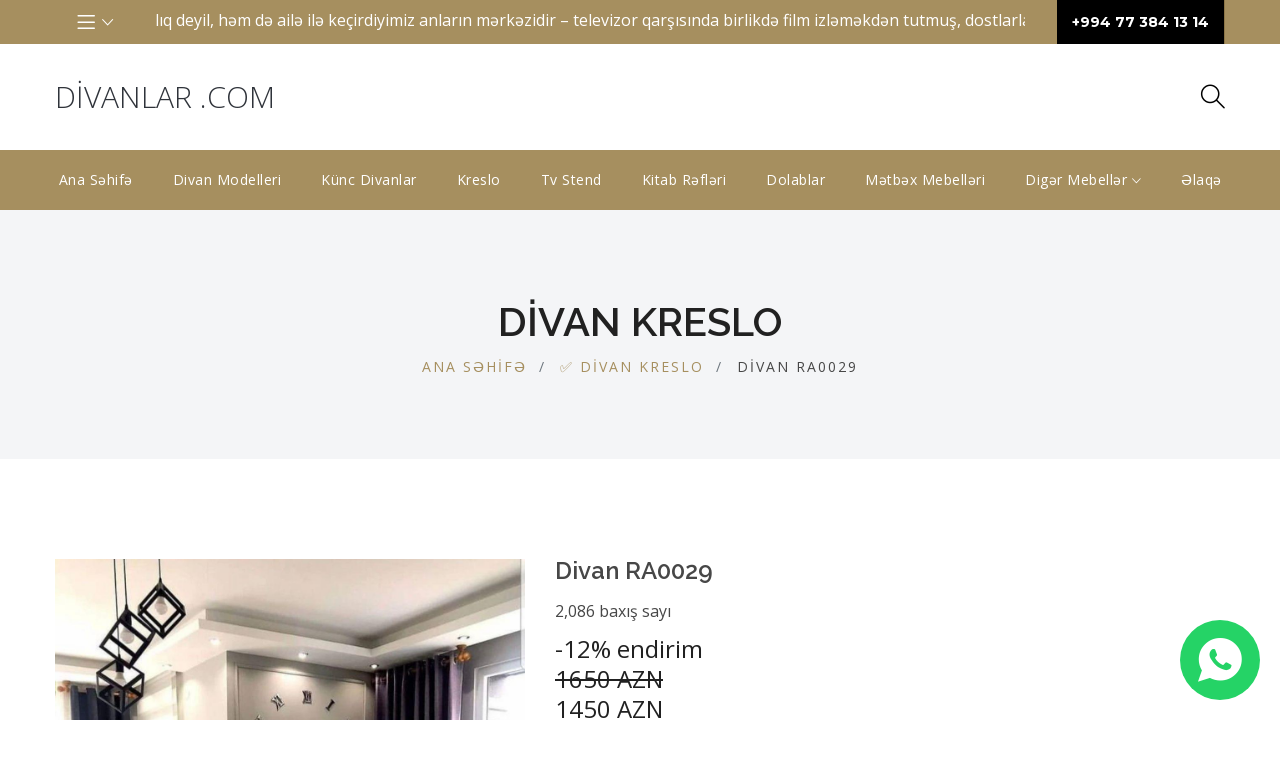

--- FILE ---
content_type: text/html; charset=UTF-8
request_url: https://divanlar.com/divan-ra0029/
body_size: 10869
content:
<!DOCTYPE html>
<html lang="az" prefix="og: https://ogp.me/ns#">
<head>
<meta charset="UTF-8">
<meta http-equiv="X-UA-Compatible" content="IE=edge">
<meta name="viewport" content="width=device-width, initial-scale=1.0">
<meta name="theme-color" content="#ffffff">
<meta name="msapplication-navbutton-color" content="#ffffff">
<meta name="apple-mobile-web-app-status-bar-style" content="#ffffff">
<link rel="dns-prefetch" href="https://ajax.googleapis.com" />
<link rel="dns-prefetch" href="https://fonts.googleapis.com" />
<link rel="dns-prefetch" href="https://www.googletagmanager.com" />
<link rel="dns-prefetch" href="https://www.google.com" />
<link rel="dns-prefetch" href="https://www.googleadservices.com" />
<link rel="dns-prefetch" href="https://www.google-analytics.com" />
<link rel="dns-prefetch" href="https://www.gstatic.com" />
<link rel="dns-prefetch" href="//www.youtube.com" />
<link rel="dns-prefetch" href="https://mc.yandex.ru" />
<link rel="dns-prefetch" href="//cdnjs.cloudflare.com" />

<!-- Search Engine Optimization by Rank Math - https://rankmath.com/ -->
<title>Divan RA0029 &mdash; divanlar .com</title>
<meta name="description" content="Divan RA0029 &mdash; divanlar .com"/>
<meta name="robots" content="follow, index, max-snippet:-1, max-video-preview:-1, max-image-preview:large"/>
<link rel="canonical" href="https://divanlar.com/divan-ra0029/" />
<meta property="og:locale" content="az_AZ" />
<meta property="og:type" content="article" />
<meta property="og:title" content="Divan RA0029 &mdash; divanlar .com" />
<meta property="og:description" content="Divan RA0029 &mdash; divanlar .com" />
<meta property="og:url" content="https://divanlar.com/divan-ra0029/" />
<meta property="og:site_name" content="divanlar .com" />
<meta property="article:section" content="Divan kreslo" />
<meta property="og:updated_time" content="2022-10-13T12:15:58+00:00" />
<meta property="og:image" content="https://divanlar.com/wp-content/uploads/2022/09/33.jpg" />
<meta property="og:image:secure_url" content="https://divanlar.com/wp-content/uploads/2022/09/33.jpg" />
<meta property="og:image:width" content="1125" />
<meta property="og:image:height" content="1378" />
<meta property="og:image:alt" content="Divan RA0029" />
<meta property="og:image:type" content="image/jpeg" />
<meta property="article:published_time" content="2022-09-14T10:29:28+00:00" />
<meta property="article:modified_time" content="2022-10-13T12:15:58+00:00" />
<meta name="twitter:card" content="summary_large_image" />
<meta name="twitter:title" content="Divan RA0029 &mdash; divanlar .com" />
<meta name="twitter:description" content="Divan RA0029 &mdash; divanlar .com" />
<meta name="twitter:image" content="https://divanlar.com/wp-content/uploads/2022/09/33.jpg" />
<meta name="twitter:label1" content="Written by" />
<meta name="twitter:data1" content="elseo" />
<meta name="twitter:label2" content="Time to read" />
<meta name="twitter:data2" content="Less than a minute" />
<script type="application/ld+json" class="rank-math-schema">{"@context":"https://schema.org","@graph":[{"@type":["Person","Organization"],"@id":"https://divanlar.com/#person","name":"divanlar .com","logo":{"@type":"ImageObject","@id":"https://divanlar.com/#logo","url":"https://divanlar.com/wp-content/uploads/2022/02/kunc-divanlar.png","contentUrl":"https://divanlar.com/wp-content/uploads/2022/02/kunc-divanlar.png","caption":"divanlar .com","inLanguage":"az","width":"4200","height":"2363"},"image":{"@type":"ImageObject","@id":"https://divanlar.com/#logo","url":"https://divanlar.com/wp-content/uploads/2022/02/kunc-divanlar.png","contentUrl":"https://divanlar.com/wp-content/uploads/2022/02/kunc-divanlar.png","caption":"divanlar .com","inLanguage":"az","width":"4200","height":"2363"}},{"@type":"WebSite","@id":"https://divanlar.com/#website","url":"https://divanlar.com","name":"divanlar .com","publisher":{"@id":"https://divanlar.com/#person"},"inLanguage":"az"},{"@type":"ImageObject","@id":"https://divanlar.com/wp-content/uploads/2022/09/33.jpg?v=1665650301","url":"https://divanlar.com/wp-content/uploads/2022/09/33.jpg?v=1665650301","width":"1125","height":"1378","inLanguage":"az"},{"@type":"WebPage","@id":"https://divanlar.com/divan-ra0029/#webpage","url":"https://divanlar.com/divan-ra0029/","name":"Divan RA0029 &mdash; divanlar .com","datePublished":"2022-09-14T10:29:28+00:00","dateModified":"2022-10-13T12:15:58+00:00","isPartOf":{"@id":"https://divanlar.com/#website"},"primaryImageOfPage":{"@id":"https://divanlar.com/wp-content/uploads/2022/09/33.jpg?v=1665650301"},"inLanguage":"az"},{"@type":"Person","@id":"https://divanlar.com/divan-ra0029/#author","name":"elseo","image":{"@type":"ImageObject","@id":"https://secure.gravatar.com/avatar/c0347dd776b4cf4d8bc50ee6b45e531198e8c83fcc17d3d28096dca5a35a5c33?s=96&amp;d=mm&amp;r=g","url":"https://secure.gravatar.com/avatar/c0347dd776b4cf4d8bc50ee6b45e531198e8c83fcc17d3d28096dca5a35a5c33?s=96&amp;d=mm&amp;r=g","caption":"elseo","inLanguage":"az"},"sameAs":["https://divanlar.com"]},{"@type":"BlogPosting","headline":"Divan RA0029 &mdash; divanlar .com","datePublished":"2022-09-14T10:29:28+00:00","dateModified":"2022-10-13T12:15:58+00:00","articleSection":"Divan kreslo, Divan modelleri, Divan qiymetleri, Kunc divan, K\u00fcnc divanlar","author":{"@id":"https://divanlar.com/divan-ra0029/#author","name":"elseo"},"publisher":{"@id":"https://divanlar.com/#person"},"description":"Divan RA0029 &mdash; divanlar .com","name":"Divan RA0029 &mdash; divanlar .com","@id":"https://divanlar.com/divan-ra0029/#richSnippet","isPartOf":{"@id":"https://divanlar.com/divan-ra0029/#webpage"},"image":{"@id":"https://divanlar.com/wp-content/uploads/2022/09/33.jpg?v=1665650301"},"inLanguage":"az","mainEntityOfPage":{"@id":"https://divanlar.com/divan-ra0029/#webpage"}}]}</script>
<!-- /Rank Math WordPress SEO plugin -->

<style id='wp-img-auto-sizes-contain-inline-css'>
img:is([sizes=auto i],[sizes^="auto," i]){contain-intrinsic-size:3000px 1500px}
/*# sourceURL=wp-img-auto-sizes-contain-inline-css */
</style>
<link rel='stylesheet' id='plugins-css' href='https://divanlar.com/wp-content/themes/furns/assets/css/plugins/plugins.min.css?ver=1.4.2' media='all' />
<link rel='stylesheet' id='style-css' href='https://divanlar.com/wp-content/themes/furns-child/style.css?ver=1.4.2' media='all' />
<link rel='stylesheet' id='parent-style-css' href='https://divanlar.com/wp-content/themes/furns/style.css?ver=1.1.6' media='all' />
<script src="https://divanlar.com/wp-includes/js/jquery/jquery.min.js?ver=3.7.1" id="jquery-core-js"></script>
<link rel="shortcut icon" href="https://divanlar.com/wp-content/uploads/2022/02/divanlogo.jpg" type="image/x-icon" />

<!-- Global site tag (gtag.js) - Google Analytics -->
<script async src="https://www.googletagmanager.com/gtag/js?id=UA-219685542-1"></script>
<script>
  window.dataLayer = window.dataLayer || [];
  function gtag(){dataLayer.push(arguments);}
  gtag('js', new Date());

  gtag('config', 'UA-219685542-1');
</script>

<link rel="icon" href="https://divanlar.com/wp-content/uploads/2022/02/cropped-divanlogo-32x32.jpg?v=1665650278" sizes="32x32" />
<link rel="icon" href="https://divanlar.com/wp-content/uploads/2022/02/cropped-divanlogo-192x192.jpg?v=1665650278" sizes="192x192" />
<link rel="apple-touch-icon" href="https://divanlar.com/wp-content/uploads/2022/02/cropped-divanlogo-180x180.jpg?v=1665650278" />
<meta name="msapplication-TileImage" content="https://divanlar.com/wp-content/uploads/2022/02/cropped-divanlogo-270x270.jpg?v=1665650278" />
 
<link rel="preload" fetchpriority="high" as="image" href="https://divanlar.com/wp-content/uploads/2022/02/minimal-living-room-interior-design-with-leaf-shadow-wall-scaled.jpg" type="image/jpeg">

<script type="application/ld+json">
{
	"@context": "https://schema.org",
	"@type": "FurnitureStore",
	"name": "Divanlar",
	"address": {
		"@type": "PostalAddress",
		"streetAddress": "Əhməd Rəcəbli, Nərimanov rayonu, Bakı.",
		"addressLocality": "Baku",
		"addressRegion": "AZ",
		"postalCode": "1000"
	},
	"image": "https://divanlar.com/wp-content/uploads/2022/02/contemporary-living-room-interior-design-with-yellow-sofa-scaled.jpg",
	"email": "info@divanlar.com",
	"telePhone": "+994773841314",
	"url": "https://divanlar.com/",
	"paymentAccepted": [ "cash", "credit card" ],
	"openingHours": "Mo,Tu,We,Th,Fr,Sa,Su 09:00-21:00",
	"openingHoursSpecification": [ {
		"@type": "OpeningHoursSpecification",
		"dayOfWeek": [
			"Monday",
			"Tuesday",
			"Wednesday",
			"Thursday",
			"Friday",
			"Saturday",
			"Sunday"
		],
		"opens": "09:00",
		"closes": "23:00"
	} ],
	"geo": {
		"@type": "GeoCoordinates",
		"latitude": "40.4088765",
		"longitude": "49.8641605"
	},
	"priceRange":"$$"

}
</script>
	
<!-- Google Tag Manager -->
<script>(function(w,d,s,l,i){w[l]=w[l]||[];w[l].push({'gtm.start':
new Date().getTime(),event:'gtm.js'});var f=d.getElementsByTagName(s)[0],
j=d.createElement(s),dl=l!='dataLayer'?'&l='+l:'';j.async=true;j.src=
'https://www.googletagmanager.com/gtm.js?id='+i+dl;f.parentNode.insertBefore(j,f);
})(window,document,'script','dataLayer','GTM-55S7HRW');</script>
<!-- End Google Tag Manager -->
	
<style id='global-styles-inline-css'>
:root{--wp--preset--aspect-ratio--square: 1;--wp--preset--aspect-ratio--4-3: 4/3;--wp--preset--aspect-ratio--3-4: 3/4;--wp--preset--aspect-ratio--3-2: 3/2;--wp--preset--aspect-ratio--2-3: 2/3;--wp--preset--aspect-ratio--16-9: 16/9;--wp--preset--aspect-ratio--9-16: 9/16;--wp--preset--color--black: #000000;--wp--preset--color--cyan-bluish-gray: #abb8c3;--wp--preset--color--white: #ffffff;--wp--preset--color--pale-pink: #f78da7;--wp--preset--color--vivid-red: #cf2e2e;--wp--preset--color--luminous-vivid-orange: #ff6900;--wp--preset--color--luminous-vivid-amber: #fcb900;--wp--preset--color--light-green-cyan: #7bdcb5;--wp--preset--color--vivid-green-cyan: #00d084;--wp--preset--color--pale-cyan-blue: #8ed1fc;--wp--preset--color--vivid-cyan-blue: #0693e3;--wp--preset--color--vivid-purple: #9b51e0;--wp--preset--gradient--vivid-cyan-blue-to-vivid-purple: linear-gradient(135deg,rgb(6,147,227) 0%,rgb(155,81,224) 100%);--wp--preset--gradient--light-green-cyan-to-vivid-green-cyan: linear-gradient(135deg,rgb(122,220,180) 0%,rgb(0,208,130) 100%);--wp--preset--gradient--luminous-vivid-amber-to-luminous-vivid-orange: linear-gradient(135deg,rgb(252,185,0) 0%,rgb(255,105,0) 100%);--wp--preset--gradient--luminous-vivid-orange-to-vivid-red: linear-gradient(135deg,rgb(255,105,0) 0%,rgb(207,46,46) 100%);--wp--preset--gradient--very-light-gray-to-cyan-bluish-gray: linear-gradient(135deg,rgb(238,238,238) 0%,rgb(169,184,195) 100%);--wp--preset--gradient--cool-to-warm-spectrum: linear-gradient(135deg,rgb(74,234,220) 0%,rgb(151,120,209) 20%,rgb(207,42,186) 40%,rgb(238,44,130) 60%,rgb(251,105,98) 80%,rgb(254,248,76) 100%);--wp--preset--gradient--blush-light-purple: linear-gradient(135deg,rgb(255,206,236) 0%,rgb(152,150,240) 100%);--wp--preset--gradient--blush-bordeaux: linear-gradient(135deg,rgb(254,205,165) 0%,rgb(254,45,45) 50%,rgb(107,0,62) 100%);--wp--preset--gradient--luminous-dusk: linear-gradient(135deg,rgb(255,203,112) 0%,rgb(199,81,192) 50%,rgb(65,88,208) 100%);--wp--preset--gradient--pale-ocean: linear-gradient(135deg,rgb(255,245,203) 0%,rgb(182,227,212) 50%,rgb(51,167,181) 100%);--wp--preset--gradient--electric-grass: linear-gradient(135deg,rgb(202,248,128) 0%,rgb(113,206,126) 100%);--wp--preset--gradient--midnight: linear-gradient(135deg,rgb(2,3,129) 0%,rgb(40,116,252) 100%);--wp--preset--font-size--small: 13px;--wp--preset--font-size--medium: 20px;--wp--preset--font-size--large: 36px;--wp--preset--font-size--x-large: 42px;--wp--preset--spacing--20: 0.44rem;--wp--preset--spacing--30: 0.67rem;--wp--preset--spacing--40: 1rem;--wp--preset--spacing--50: 1.5rem;--wp--preset--spacing--60: 2.25rem;--wp--preset--spacing--70: 3.38rem;--wp--preset--spacing--80: 5.06rem;--wp--preset--shadow--natural: 6px 6px 9px rgba(0, 0, 0, 0.2);--wp--preset--shadow--deep: 12px 12px 50px rgba(0, 0, 0, 0.4);--wp--preset--shadow--sharp: 6px 6px 0px rgba(0, 0, 0, 0.2);--wp--preset--shadow--outlined: 6px 6px 0px -3px rgb(255, 255, 255), 6px 6px rgb(0, 0, 0);--wp--preset--shadow--crisp: 6px 6px 0px rgb(0, 0, 0);}:where(.is-layout-flex){gap: 0.5em;}:where(.is-layout-grid){gap: 0.5em;}body .is-layout-flex{display: flex;}.is-layout-flex{flex-wrap: wrap;align-items: center;}.is-layout-flex > :is(*, div){margin: 0;}body .is-layout-grid{display: grid;}.is-layout-grid > :is(*, div){margin: 0;}:where(.wp-block-columns.is-layout-flex){gap: 2em;}:where(.wp-block-columns.is-layout-grid){gap: 2em;}:where(.wp-block-post-template.is-layout-flex){gap: 1.25em;}:where(.wp-block-post-template.is-layout-grid){gap: 1.25em;}.has-black-color{color: var(--wp--preset--color--black) !important;}.has-cyan-bluish-gray-color{color: var(--wp--preset--color--cyan-bluish-gray) !important;}.has-white-color{color: var(--wp--preset--color--white) !important;}.has-pale-pink-color{color: var(--wp--preset--color--pale-pink) !important;}.has-vivid-red-color{color: var(--wp--preset--color--vivid-red) !important;}.has-luminous-vivid-orange-color{color: var(--wp--preset--color--luminous-vivid-orange) !important;}.has-luminous-vivid-amber-color{color: var(--wp--preset--color--luminous-vivid-amber) !important;}.has-light-green-cyan-color{color: var(--wp--preset--color--light-green-cyan) !important;}.has-vivid-green-cyan-color{color: var(--wp--preset--color--vivid-green-cyan) !important;}.has-pale-cyan-blue-color{color: var(--wp--preset--color--pale-cyan-blue) !important;}.has-vivid-cyan-blue-color{color: var(--wp--preset--color--vivid-cyan-blue) !important;}.has-vivid-purple-color{color: var(--wp--preset--color--vivid-purple) !important;}.has-black-background-color{background-color: var(--wp--preset--color--black) !important;}.has-cyan-bluish-gray-background-color{background-color: var(--wp--preset--color--cyan-bluish-gray) !important;}.has-white-background-color{background-color: var(--wp--preset--color--white) !important;}.has-pale-pink-background-color{background-color: var(--wp--preset--color--pale-pink) !important;}.has-vivid-red-background-color{background-color: var(--wp--preset--color--vivid-red) !important;}.has-luminous-vivid-orange-background-color{background-color: var(--wp--preset--color--luminous-vivid-orange) !important;}.has-luminous-vivid-amber-background-color{background-color: var(--wp--preset--color--luminous-vivid-amber) !important;}.has-light-green-cyan-background-color{background-color: var(--wp--preset--color--light-green-cyan) !important;}.has-vivid-green-cyan-background-color{background-color: var(--wp--preset--color--vivid-green-cyan) !important;}.has-pale-cyan-blue-background-color{background-color: var(--wp--preset--color--pale-cyan-blue) !important;}.has-vivid-cyan-blue-background-color{background-color: var(--wp--preset--color--vivid-cyan-blue) !important;}.has-vivid-purple-background-color{background-color: var(--wp--preset--color--vivid-purple) !important;}.has-black-border-color{border-color: var(--wp--preset--color--black) !important;}.has-cyan-bluish-gray-border-color{border-color: var(--wp--preset--color--cyan-bluish-gray) !important;}.has-white-border-color{border-color: var(--wp--preset--color--white) !important;}.has-pale-pink-border-color{border-color: var(--wp--preset--color--pale-pink) !important;}.has-vivid-red-border-color{border-color: var(--wp--preset--color--vivid-red) !important;}.has-luminous-vivid-orange-border-color{border-color: var(--wp--preset--color--luminous-vivid-orange) !important;}.has-luminous-vivid-amber-border-color{border-color: var(--wp--preset--color--luminous-vivid-amber) !important;}.has-light-green-cyan-border-color{border-color: var(--wp--preset--color--light-green-cyan) !important;}.has-vivid-green-cyan-border-color{border-color: var(--wp--preset--color--vivid-green-cyan) !important;}.has-pale-cyan-blue-border-color{border-color: var(--wp--preset--color--pale-cyan-blue) !important;}.has-vivid-cyan-blue-border-color{border-color: var(--wp--preset--color--vivid-cyan-blue) !important;}.has-vivid-purple-border-color{border-color: var(--wp--preset--color--vivid-purple) !important;}.has-vivid-cyan-blue-to-vivid-purple-gradient-background{background: var(--wp--preset--gradient--vivid-cyan-blue-to-vivid-purple) !important;}.has-light-green-cyan-to-vivid-green-cyan-gradient-background{background: var(--wp--preset--gradient--light-green-cyan-to-vivid-green-cyan) !important;}.has-luminous-vivid-amber-to-luminous-vivid-orange-gradient-background{background: var(--wp--preset--gradient--luminous-vivid-amber-to-luminous-vivid-orange) !important;}.has-luminous-vivid-orange-to-vivid-red-gradient-background{background: var(--wp--preset--gradient--luminous-vivid-orange-to-vivid-red) !important;}.has-very-light-gray-to-cyan-bluish-gray-gradient-background{background: var(--wp--preset--gradient--very-light-gray-to-cyan-bluish-gray) !important;}.has-cool-to-warm-spectrum-gradient-background{background: var(--wp--preset--gradient--cool-to-warm-spectrum) !important;}.has-blush-light-purple-gradient-background{background: var(--wp--preset--gradient--blush-light-purple) !important;}.has-blush-bordeaux-gradient-background{background: var(--wp--preset--gradient--blush-bordeaux) !important;}.has-luminous-dusk-gradient-background{background: var(--wp--preset--gradient--luminous-dusk) !important;}.has-pale-ocean-gradient-background{background: var(--wp--preset--gradient--pale-ocean) !important;}.has-electric-grass-gradient-background{background: var(--wp--preset--gradient--electric-grass) !important;}.has-midnight-gradient-background{background: var(--wp--preset--gradient--midnight) !important;}.has-small-font-size{font-size: var(--wp--preset--font-size--small) !important;}.has-medium-font-size{font-size: var(--wp--preset--font-size--medium) !important;}.has-large-font-size{font-size: var(--wp--preset--font-size--large) !important;}.has-x-large-font-size{font-size: var(--wp--preset--font-size--x-large) !important;}
/*# sourceURL=global-styles-inline-css */
</style>
</head>
<body id="webpage" class="wp-singular post-template-default single single-post postid-247 single-format-standard wp-theme-furns wp-child-theme-furns-child" itemscope itemtype="https://schema.org/WebPage">
	<!-- Google Tag Manager (noscript) -->
<noscript><iframe src="https://www.googletagmanager.com/ns.html?id=GTM-55S7HRW"
height="0" width="0" style="display:none;visibility:hidden"></iframe></noscript>
<!-- End Google Tag Manager (noscript) -->
<meta itemprop="inLanguage" content="az" />
<!-- Header Area start  -->
<div id="wpheader" class="header section" itemscope itemtype="https://schema.org/WPHeader">
   <!-- Header Top Message Start -->
   <div class="header-top section-fluid bg-black">
      <div class="container">
         <div class="row align-items-center">
            <div class="col-2 col-lg-1">
               <div class="header-top-set-lan-curr d-flex justify-content-start">
                  <div class="header-top-curr dropdown">
                     <div class="switcher-currency-trigger currency">
                        <button class="dropdown-toggle pr-0 border-0"><i class="icon-menu"></i>
                        <i class="ion-ios-arrow-down"></i></button>
                        <ul class="switcher-dropdown dropdown-menu dropdown-menu-right" id="currencies">
                           <li id="menu-item-455" class="menu-item menu-item-type-custom menu-item-object-custom menu-item-455"><a href="https://rentacarbaku1.az/">Rent a Car</a></li>
<li id="menu-item-507" class="menu-item menu-item-type-custom menu-item-object-custom menu-item-507"><a href="https://rentacarbaku1.com/">Rent a Car</a></li>
<li id="menu-item-456" class="menu-item menu-item-type-custom menu-item-object-custom menu-item-456"><a href="https://ustabaku.az/">Usta Xidməti</a></li>
		  
                        </ul>
                     </div>
                  </div>
               </div>
            </div>
            <div class="col-8 col-lg-9">
               <div class="marquee-container" id="marquee-container">
                  <div class="marquee-content" id="marquee">
                     Divan yalnız rahatlıq deyil, həm də ailə ilə keçirdiyimiz anların mərkəzidir – televizor qarşısında birlikdə film izləməkdən tutmuş, dostlarla söhbətə qədər hər anı daha xüsusi edir.                  </div>
               </div>
            </div>
            <div class="col-2 col-lg-2">
               <div class="header-top-set-lan-curr d-flex justify-content-end">
                                    <!-- Single Wedge Start -->
                  <div class="header-top-curr dropdown tel">
                     <a class="dropdown-toggle" href="tel:+994 77 384 13 14">+994 77 384 13 14</a>
                  </div>
                  <!-- Single Wedge End -->
                                 </div>
            </div>
         </div>
      </div>
   </div>
   <!-- Header Top  End -->
   <!-- Header Bottom  Start -->
   <div class="header-bottom d-none d-lg-block">
      <div class="container position-relative">
         <div class="row align-self-center">
            <!-- Header Logo Start -->
            <div class="col-auto align-self-center">
               <div class="header-logo">
                  	  
                  <a href="https://divanlar.com/" class="logo pull-left m-r-2" title="divanlar .com">
                                          <div class="logo-type">divanlar .com</div>
                                       </a>
                  	
               </div>
            </div>
            <!-- Header Logo End -->
            <!-- Header Action Start -->
            <div class="col align-self-center">
               <div class="header-actions">
                  <div class="header_account_list">
                     <a href="javascript:void(0)" class="header-action-btn search-btn"><i class="icon-magnifier"></i></a>
                     <div class="dropdown_search">
                        <form class="action-form" action="https://divanlar.com/">
                           <input id="s" class="form-control" name="s" placeholder="Axtar" type="search" required>
                           <button class="submit" type="submit"><i class="icon-magnifier"></i></button>
                        </form>
                     </div>
                  </div>
                  <a href="#offcanvas-mobile-menu" class="header-action-btn header-action-btn-menu offcanvas-toggle d-lg-none">
                  <i class="icon-menu"></i>
                  </a>
               </div>
            </div>
            <!-- Header Action End -->
         </div>
      </div>
   </div>
   <!-- Header Bottom  End -->
   <!-- Header Bottom  Start -->
   <div class="header-bottom d-lg-none sticky-nav bg-white">
      <div class="container position-relative">
         <div class="row align-self-center">
            <!-- Header Logo Start -->
            <div class="col-auto align-self-center">
               <div class="header-logo">
                  	  
                  <a href="https://divanlar.com/" class="logo pull-left m-r-2" title="divanlar .com">
                     <div class="logo-type">divanlar .com</div>
                  </a>
                  	
               </div>
            </div>
            <!-- Header Logo End -->
            <!-- Header Action Start -->
            <div class="col align-self-center">
               <div class="header-actions">
                  <div class="header_account_list">
                     <a href="javascript:void(0)" class="header-action-btn search-btn"><i class="icon-magnifier"></i></a>
                     <div class="dropdown_search">
                        <form class="action-form" action="https://divanlar.com/">
                           <input id="s" class="form-control" name="s" placeholder="Axtar" type="search" required>
                           <button class="submit" type="submit"><i class="icon-magnifier"></i></button>
                        </form>
                     </div>
                  </div>
                  <a href="#offcanvas-mobile-menu" class="header-action-btn header-action-btn-menu offcanvas-toggle d-lg-none">
                  <i class="icon-menu"></i>
                  </a>
               </div>
            </div>
            <!-- Header Action End -->
         </div>
      </div>
   </div>
   <!-- Header Bottom  End -->
   <!-- Main Menu Start -->
   <div class="bg-black d-none d-lg-block sticky-nav">
      <div class="container position-relative">
         <div class="row">
            <div class="col-md-12 align-self-center">
               <div class="main-menu manu-color-black">
                  <ul>
                     <li id="menu-item-61" class="menu-item menu-item-type-custom menu-item-object-custom menu-item-home menu-item-61" itemscope itemtype="https://schema.org/SiteNavigationElement"><a itemprop="url" href="https://divanlar.com/" title="Ana səhifə"><span itemprop="name">Ana səhifə</span></a></li>
<li id="menu-item-69" class="menu-item menu-item-type-taxonomy menu-item-object-category current-post-ancestor current-menu-parent current-post-parent menu-item-69" itemscope itemtype="https://schema.org/SiteNavigationElement"><a itemprop="url" href="https://divanlar.com/divan-modelleri/" title="Divan modelleri"><span itemprop="name">Divan modelleri</span></a></li>
<li id="menu-item-532" class="menu-item menu-item-type-custom menu-item-object-custom menu-item-532" itemscope itemtype="https://schema.org/SiteNavigationElement"><a itemprop="url" href="https://kuncdivan.com/kunc-divanlar/" title="Künc divanlar"><span itemprop="name">Künc divanlar</span></a></li>
<li id="menu-item-71" class="menu-item menu-item-type-taxonomy menu-item-object-category menu-item-71" itemscope itemtype="https://schema.org/SiteNavigationElement"><a itemprop="url" href="https://divanlar.com/kreslo/" title="Kreslo"><span itemprop="name">Kreslo</span></a></li>
<li id="menu-item-74" class="menu-item menu-item-type-custom menu-item-object-custom menu-item-74" itemscope itemtype="https://schema.org/SiteNavigationElement"><a itemprop="url" href="https://tvstend.com/" title="Tv Stend"><span itemprop="name">Tv Stend</span></a></li>
<li id="menu-item-76" class="menu-item menu-item-type-custom menu-item-object-custom menu-item-76" itemscope itemtype="https://schema.org/SiteNavigationElement"><a itemprop="url" href="https://kitabrefleri.com/" title="Kitab Rəfləri"><span itemprop="name">Kitab Rəfləri</span></a></li>
<li id="menu-item-75" class="menu-item menu-item-type-custom menu-item-object-custom menu-item-75" itemscope itemtype="https://schema.org/SiteNavigationElement"><a itemprop="url" href="https://dolablar.com/" title="Dolablar"><span itemprop="name">Dolablar</span></a></li>
<li id="menu-item-77" class="menu-item menu-item-type-custom menu-item-object-custom menu-item-77" itemscope itemtype="https://schema.org/SiteNavigationElement"><a itemprop="url" href="https://metbexmebelleri.com/" title="Mətbəx Mebelləri"><span itemprop="name">Mətbəx Mebelləri</span></a></li>
<li id="menu-item-340" class="menu-item menu-item-type-custom menu-item-object-custom menu-item-has-children dropdown menu-item-340"><a  href="#" title="Digər Mebellər">Digər Mebellər <i class="ion-ios-arrow-down"></i></a>
<ul class="sub-menu">
	<li id="menu-item-327" class="menu-item menu-item-type-custom menu-item-object-custom menu-item-327" itemscope itemtype="https://schema.org/SiteNavigationElement"><a itemprop="url" href="https://metbexmebeli.com/" title="Mətbəx Mebeli"><span itemprop="name">Mətbəx Mebeli</span></a></li>
	<li id="menu-item-342" class="menu-item menu-item-type-custom menu-item-object-custom menu-item-342" itemscope itemtype="https://schema.org/SiteNavigationElement"><a itemprop="url" href="https://dehlizmebeli.com/" title="Dehliz mebeli"><span itemprop="name">Dehliz mebeli</span></a></li>
	<li id="menu-item-345" class="menu-item menu-item-type-custom menu-item-object-custom menu-item-345" itemscope itemtype="https://schema.org/SiteNavigationElement"><a itemprop="url" href="https://yataqmebeli.com/" title="Yataq mebeli"><span itemprop="name">Yataq mebeli</span></a></li>
	<li id="menu-item-338" class="menu-item menu-item-type-custom menu-item-object-custom menu-item-338" itemscope itemtype="https://schema.org/SiteNavigationElement"><a itemprop="url" href="https://qonaqotagimebelleri.com/" title="Qonaq Otağı Mebelləri"><span itemprop="name">Qonaq Otağı Mebelləri</span></a></li>
	<li id="menu-item-343" class="menu-item menu-item-type-custom menu-item-object-custom menu-item-343" itemscope itemtype="https://schema.org/SiteNavigationElement"><a itemprop="url" href="https://stolstuldesti.com/" title="Stol stul desti"><span itemprop="name">Stol stul desti</span></a></li>
	<li id="menu-item-341" class="menu-item menu-item-type-custom menu-item-object-custom menu-item-341" itemscope itemtype="https://schema.org/SiteNavigationElement"><a itemprop="url" href="https://jurnalmasasi.com/" title="Jurnal masasi"><span itemprop="name">Jurnal masasi</span></a></li>
	<li id="menu-item-335" class="menu-item menu-item-type-custom menu-item-object-custom menu-item-335" itemscope itemtype="https://schema.org/SiteNavigationElement"><a itemprop="url" href="https://mebelistan.com/" title="Mebel"><span itemprop="name">Mebel</span></a></li>
	<li id="menu-item-70" class="menu-item menu-item-type-taxonomy menu-item-object-category current-post-ancestor current-menu-parent current-post-parent menu-item-70" itemscope itemtype="https://schema.org/SiteNavigationElement"><a itemprop="url" href="https://divanlar.com/divan-qiymetleri/" title="Divan qiymetleri"><span itemprop="name">Divan qiymetleri</span></a></li>
</ul>
</li>
<li id="menu-item-24" class="menu-item menu-item-type-post_type menu-item-object-page menu-item-24" itemscope itemtype="https://schema.org/SiteNavigationElement"><a itemprop="url" href="https://divanlar.com/elaq%c9%99/" title="Əlaqə"><span itemprop="name">Əlaqə</span></a></li>
                     
                  </ul>
               </div>
            </div>
         </div>
      </div>
   </div>
   <!-- Main Menu End -->
</div>
<!-- Header Area End  -->
<!-- OffCanvas Menu Start -->
<div id="offcanvas-mobile-menu" class="offcanvas offcanvas-mobile-menu">
   <button class="offcanvas-close"></button>
   <div class="inner customScroll">
      <div class="offcanvas-menu mb-4">
         <ul>
            <li class="menu-item menu-item-type-custom menu-item-object-custom menu-item-home menu-item-61" itemscope itemtype="https://schema.org/SiteNavigationElement"><a itemprop="url" href="https://divanlar.com/" title="Ana səhifə"><span itemprop="name">Ana səhifə</span></a></li>
<li class="menu-item menu-item-type-taxonomy menu-item-object-category current-post-ancestor current-menu-parent current-post-parent menu-item-69" itemscope itemtype="https://schema.org/SiteNavigationElement"><a itemprop="url" href="https://divanlar.com/divan-modelleri/" title="Divan modelleri"><span itemprop="name">Divan modelleri</span></a></li>
<li class="menu-item menu-item-type-custom menu-item-object-custom menu-item-532" itemscope itemtype="https://schema.org/SiteNavigationElement"><a itemprop="url" href="https://kuncdivan.com/kunc-divanlar/" title="Künc divanlar"><span itemprop="name">Künc divanlar</span></a></li>
<li class="menu-item menu-item-type-taxonomy menu-item-object-category menu-item-71" itemscope itemtype="https://schema.org/SiteNavigationElement"><a itemprop="url" href="https://divanlar.com/kreslo/" title="Kreslo"><span itemprop="name">Kreslo</span></a></li>
<li class="menu-item menu-item-type-custom menu-item-object-custom menu-item-74" itemscope itemtype="https://schema.org/SiteNavigationElement"><a itemprop="url" href="https://tvstend.com/" title="Tv Stend"><span itemprop="name">Tv Stend</span></a></li>
<li class="menu-item menu-item-type-custom menu-item-object-custom menu-item-76" itemscope itemtype="https://schema.org/SiteNavigationElement"><a itemprop="url" href="https://kitabrefleri.com/" title="Kitab Rəfləri"><span itemprop="name">Kitab Rəfləri</span></a></li>
<li class="menu-item menu-item-type-custom menu-item-object-custom menu-item-75" itemscope itemtype="https://schema.org/SiteNavigationElement"><a itemprop="url" href="https://dolablar.com/" title="Dolablar"><span itemprop="name">Dolablar</span></a></li>
<li class="menu-item menu-item-type-custom menu-item-object-custom menu-item-77" itemscope itemtype="https://schema.org/SiteNavigationElement"><a itemprop="url" href="https://metbexmebelleri.com/" title="Mətbəx Mebelləri"><span itemprop="name">Mətbəx Mebelləri</span></a></li>
<li class="menu-item menu-item-type-custom menu-item-object-custom menu-item-has-children dropdown menu-item-340"><a  href="#" title="Digər Mebellər">Digər Mebellər <i class="ion-ios-arrow-down"></i></a>
<ul class="sub-menu">
	<li class="menu-item menu-item-type-custom menu-item-object-custom menu-item-327" itemscope itemtype="https://schema.org/SiteNavigationElement"><a itemprop="url" href="https://metbexmebeli.com/" title="Mətbəx Mebeli"><span itemprop="name">Mətbəx Mebeli</span></a></li>
	<li class="menu-item menu-item-type-custom menu-item-object-custom menu-item-342" itemscope itemtype="https://schema.org/SiteNavigationElement"><a itemprop="url" href="https://dehlizmebeli.com/" title="Dehliz mebeli"><span itemprop="name">Dehliz mebeli</span></a></li>
	<li class="menu-item menu-item-type-custom menu-item-object-custom menu-item-345" itemscope itemtype="https://schema.org/SiteNavigationElement"><a itemprop="url" href="https://yataqmebeli.com/" title="Yataq mebeli"><span itemprop="name">Yataq mebeli</span></a></li>
	<li class="menu-item menu-item-type-custom menu-item-object-custom menu-item-338" itemscope itemtype="https://schema.org/SiteNavigationElement"><a itemprop="url" href="https://qonaqotagimebelleri.com/" title="Qonaq Otağı Mebelləri"><span itemprop="name">Qonaq Otağı Mebelləri</span></a></li>
	<li class="menu-item menu-item-type-custom menu-item-object-custom menu-item-343" itemscope itemtype="https://schema.org/SiteNavigationElement"><a itemprop="url" href="https://stolstuldesti.com/" title="Stol stul desti"><span itemprop="name">Stol stul desti</span></a></li>
	<li class="menu-item menu-item-type-custom menu-item-object-custom menu-item-341" itemscope itemtype="https://schema.org/SiteNavigationElement"><a itemprop="url" href="https://jurnalmasasi.com/" title="Jurnal masasi"><span itemprop="name">Jurnal masasi</span></a></li>
	<li class="menu-item menu-item-type-custom menu-item-object-custom menu-item-335" itemscope itemtype="https://schema.org/SiteNavigationElement"><a itemprop="url" href="https://mebelistan.com/" title="Mebel"><span itemprop="name">Mebel</span></a></li>
	<li class="menu-item menu-item-type-taxonomy menu-item-object-category current-post-ancestor current-menu-parent current-post-parent menu-item-70" itemscope itemtype="https://schema.org/SiteNavigationElement"><a itemprop="url" href="https://divanlar.com/divan-qiymetleri/" title="Divan qiymetleri"><span itemprop="name">Divan qiymetleri</span></a></li>
</ul>
</li>
<li class="menu-item menu-item-type-post_type menu-item-object-page menu-item-24" itemscope itemtype="https://schema.org/SiteNavigationElement"><a itemprop="url" href="https://divanlar.com/elaq%c9%99/" title="Əlaqə"><span itemprop="name">Əlaqə</span></a></li>
<li class="menu-item menu-item-type-custom menu-item-object-custom menu-item-455"><a href="https://rentacarbaku1.az/">Rent a Car</a></li>
<li class="menu-item menu-item-type-custom menu-item-object-custom menu-item-507"><a href="https://rentacarbaku1.com/">Rent a Car</a></li>
<li class="menu-item menu-item-type-custom menu-item-object-custom menu-item-456"><a href="https://ustabaku.az/">Usta Xidməti</a></li>
	
         </ul>
      </div>
      <!-- OffCanvas Menu End -->
      <div class="offcanvas-social mt-auto">
         <ul>
                                                                     </ul>
      </div>
   </div>
</div>
<!-- OffCanvas Menu End -->
<div class="offcanvas-overlay"></div><!-- breadcrumb-area start -->
<div class="breadcrumb-area">
   <div class="container">
      <div class="row">
         <div class="col-12">
            <div class="row breadcrumb_box  align-items-center">
               <div class="col-md-12 col-sm-12 text-center">
                  <h1 class="breadcrumb-title">Divan kreslo</h1>
               </div>
               <div class="col-md-12 col-sm-12 text-center">
                  <!-- breadcrumb-list start -->
                  <ul class="breadcrumb-list text-center" itemscope itemtype="https://schema.org/BreadcrumbList">
                     <li class="breadcrumb-item" itemprop="itemListElement" itemscope itemtype="https://schema.org/ListItem">
                        <a title="divanlar .com" href="https://divanlar.com/" itemprop="item">
                           <k itemprop="name">Ana Səhifə</k>
                        </a>
                        <meta itemprop="position" content="1">
                     </li>
                     <li class="breadcrumb-item" itemprop="itemListElement" itemscope itemtype="https://schema.org/ListItem">
                        <a title="Divan kreslo" href="https://divanlar.com/divan-kreslo/" itemprop="item">
                           <k itemprop="name">✅ Divan kreslo</k>
                        </a>
                        <meta itemprop="position" content="2">
                     </li>
                     <li class="breadcrumb-item active">
                        Divan RA0029                     </li>
                  </ul>
                  <!-- breadcrumb-list end -->
               </div>
            </div>
         </div>
      </div>
   </div>
</div>
<!-- breadcrumb-area end -->
<!-- Product Details Area Start -->
<div class="product-details-area pt-100px pb-100px">
   <div class="container">
      <div class="row">
         <div class="col-lg-5 col-sm-12 col-xs-12 mb-lm-30px mb-md-30px mb-sm-30px">
            <!-- Swiper -->
            <div class="swiper-container zoom-top">
               <div class="swiper-wrapper">
                  <div class="swiper-slide zoom-image-hover">
                     <img class="img-responsive m-auto" src="https://divanlar.com/wp-content/uploads/2022/09/33.jpg?v=1665650301" alt="Divan RA0029" decoding="async" loading="lazy" itemprop="thumbnailUrl">
                  </div>
				                 </div>
            </div>
            <div class="swiper-container zoom-thumbs slider-nav-style-1 small-nav mt-3 mb-3">
               <div class="swiper-wrapper">
                  <div class="swiper-slide">
                     <img class="img-responsive m-auto" src="https://divanlar.com/wp-content/uploads/2022/09/33.jpg?v=1665650301" alt="Divan RA0029" width="106" height="124" decoding="async" loading="lazy" itemprop="thumbnailUrl">
                  </div>
				                 </div>
               <!-- Add Arrows -->
               <div class="swiper-buttons">
                  <div class="swiper-button-next"></div>
                  <div class="swiper-button-prev"></div>
               </div>
            </div>
         </div>
         <div class="col-lg-7 col-sm-12 col-xs-12" data-aos="fade-up" data-aos-delay="200">
            <div class="product-details-content quickview-content">
               <h2>Divan RA0029</h2>
               <div class="pro-details-rating-wrap">
                  <span class="read-review">2,086 baxış sayı</span>
               </div>
               <div class="pricing-meta">
                              <span class="sale">
               -12% endirim <br/>               </span>
                                  
                  <ul>
                                          <li class="regular_price">1650 AZN</li>
                                                 
                                          <li class="sale_price">1450 AZN</li>
                                       </ul>
               </div>
               <p class="quickview-para">
                                 </p>
			   <div class="contact_buttons"><a class="btn-whatsapp full-width add-cart btn" target="_blank" data-register-call="true" href="https://api.whatsapp.com/send?phone=+994 77 384 13 14&text=Salam divanlar.com! | https://divanlar.com/divan-ra0029/ | "><i class="fa fa-whatsapp" aria-hidden="true"></i> Whatsappdan Yazın</a><a class="btn-callme full-width add-cart btn" href="tel:+994 77 384 13 14"><i class="fa fa-phone" aria-hidden="true"></i> Zəng Et</a></div>               <!-- <div class="pro-details-quality">
                  <div class="pro-details-cart">
                     <button class="full-width add-cart btn btn-primary btn-hover-primary" data-fancybox data-src="#billing_form">Sifariş Et</button>
                  </div>
               </div> -->
               <div class="pro-details-social-info">
                  <span>Paylaş</span>
                  <div class="social-info">
                     <ul class="d-flex">
                        <li>
                           <a href="https://www.facebook.com/sharer/sharer.php?s=100&amp;p[url]=https://divanlar.com/divan-ra0029/" target="_blank"><i class="ion-social-facebook"></i></a>
                        </li>
                        <li>
                           <a href="https://twitter.com/intent/tweet?text=Divan RA0029+https://divanlar.com/divan-ra0029/" target="_blank"><i class="ion-social-twitter"></i></a>
                        </li>
                        <li>
                           <a href="http://www.linkedin.com/shareArticle?mini=true&url=https://divanlar.com/divan-ra0029/&title=Divan RA0029&summary=some%20summary%20if%20you%20want" target="_blank"><i class="ion-social-linkedin"></i></a>
                        </li>
                     </ul>
                  </div>
               </div>
               <div class="pro-details-policy">
                  <ul>
                     <li><img src="https://divanlar.com/wp-content/themes/furns/assets/images/icons/policy-2.png" alt="policy" decoding="async" loading="lazy" itemprop="thumbnailUrl" data-qazy="true"><span>Sürətli çatdırılma</span></li>
                     <li><img src="https://divanlar.com/wp-content/themes/furns/assets/images/icons/policy-3.png" alt="policy" decoding="async" loading="lazy" itemprop="thumbnailUrl" data-qazy="true"><span>Dəyişdirmə imkanı</span></li>
                  </ul>
               </div>
            </div>
         </div>
      </div>
   </div>
</div>
<!-- product details description area start -->
<div class="description-review-area pb-100px" data-aos="fade-up" data-aos-delay="200">
   <div class="container">
      <div class="description-review-wrapper">
         <div class="description-review-topbar nav">
            <a class="active" data-bs-toggle="tab" href="#des-about">Məlumat</a>
            <a data-bs-toggle="tab" href="#des-details">Özəllikləri</a>
                        <a data-bs-toggle="tab" href="#des-comments">Rəylər</a>
                
         </div>
         <div class="tab-content description-review-bottom">
            <div id="des-about" class="tab-pane active">
               <div class="product-description-wrapper">
                                 </div>
            </div>
            <div id="des-details" class="tab-pane">
               <div class="product-anotherinfo-wrapper">
                  <ul>
                                                                                                      </ul>
               </div>
            </div>
                        <div id="des-comments" class="tab-pane">
               <div class="row">

   
   <div class="col-lg-12">
            <div class="alert alert-danger">Şərh yazmaq üçün daxil olmalısınız.</div>
         </div>

   
   
</div>            </div>
                
         </div>
      </div>
   </div>
</div>
<!-- product details description area end --> 
<!-- New Product Start -->
<div class="section pb-100px" data-aos="fade-up" data-aos-delay="200">
   <div class="container">
      <!-- section title start -->
      <div class="row">
         <div class="col-md-12">
            <div class="section-title text-left mb-11">
               <h2 class="title">Oxşar Mebellər</h2>
            </div>
         </div>
      </div>
      <!-- section title start -->
      <div class="new-product-slider swiper-container slider-nav-style-1" data-aos="fade-up" data-aos-delay="200">
         <div class="new-product-wrapper swiper-wrapper">
			             <!-- Single Prodect -->
            <div class="new-product-item swiper-slide">
               <div class="product">
                <div class="thumb">
	<a href="https://divanlar.com/divanlar-1002002/" class="image" title="Kunc divan qiymetleri 1002002" itemprop="url">
		<img width="270" height="203" src="https://divanlar.com/wp-content/uploads/2025/09/div6-1-270x203.jpeg?v=1756975588" class="img-responsive" alt="Kunc divan qiymetleri 1002002" sizes="auto, (max-width: 270px) 100vw, 270px" srcset="https://divanlar.com/wp-content/uploads/2025/09/div6-1-540x406.jpeg?v=1756975588 540w, https://divanlar.com/wp-content/uploads/2025/09/div6-1-270x203.jpeg?v=1756975588 270w" loading="lazy" decoding="async" />			</a>
      <span class="badges">
      <span class="sale">
	-30%   </span>
      <span class="new">
	   <a href="https://divanlar.com/divan-modelleri/" title="Divan modelleri" itemprop="url" target="_blank">
		   Divan modelleri	   </a>
   </span>
   </span>
   </div>
<div class="content">
   <span class="title">
	   <a href="https://divanlar.com/divanlar-1002002/" title="Kunc divan qiymetleri 1002002" itemprop="url">
		   Kunc divan qiymetleri 1002002	   </a>
   </span>
      <span class="price">
   <span class="new sale_price">1900 AZN</span>
    
   <span class="old regular_price">2700 AZN</span>
      
   </span>
      
</div>
               </div>
            </div>
            <!-- Single Prodect -->
                        <!-- Single Prodect -->
            <div class="new-product-item swiper-slide">
               <div class="product">
                <div class="thumb">
	<a href="https://divanlar.com/divanlar-1002001/" class="image" title="Kunc divan qiymetleri 1002001" itemprop="url">
		<img width="270" height="203" src="https://divanlar.com/wp-content/uploads/2025/09/div5-270x203.jpeg?v=1756975471" class="img-responsive" alt="Kunc divan qiymetleri 1002001" sizes="auto, (max-width: 270px) 100vw, 270px" srcset="https://divanlar.com/wp-content/uploads/2025/09/div5-540x406.jpeg?v=1756975471 540w, https://divanlar.com/wp-content/uploads/2025/09/div5-270x203.jpeg?v=1756975471 270w" loading="lazy" decoding="async" />			</a>
      <span class="badges">
      <span class="sale">
	-30%   </span>
      <span class="new">
	   <a href="https://divanlar.com/divan-modelleri/" title="Divan modelleri" itemprop="url" target="_blank">
		   Divan modelleri	   </a>
   </span>
   </span>
   </div>
<div class="content">
   <span class="title">
	   <a href="https://divanlar.com/divanlar-1002001/" title="Kunc divan qiymetleri 1002001" itemprop="url">
		   Kunc divan qiymetleri 1002001	   </a>
   </span>
      <span class="price">
   <span class="new sale_price">1900 AZN</span>
    
   <span class="old regular_price">2700 AZN</span>
      
   </span>
      
</div>
               </div>
            </div>
            <!-- Single Prodect -->
                        <!-- Single Prodect -->
            <div class="new-product-item swiper-slide">
               <div class="product">
                <div class="thumb">
	<a href="https://divanlar.com/divan-modelleri-100300/" class="image" title="divan modelleri 100300" itemprop="url">
		<img width="270" height="203" src="https://divanlar.com/wp-content/uploads/2025/09/div4-1-270x203.jpeg?v=1756975226" class="img-responsive" alt="divan modelleri 100300" sizes="auto, (max-width: 270px) 100vw, 270px" srcset="https://divanlar.com/wp-content/uploads/2025/09/div4-1-540x406.jpeg?v=1756975226 540w, https://divanlar.com/wp-content/uploads/2025/09/div4-1-270x203.jpeg?v=1756975226 270w" loading="lazy" decoding="async" />			</a>
      <span class="badges">
      <span class="sale">
	-27%   </span>
      <span class="new">
	   <a href="https://divanlar.com/divan-qiymetleri/" title="Divan qiymetleri" itemprop="url" target="_blank">
		   Divan qiymetleri	   </a>
   </span>
   </span>
   </div>
<div class="content">
   <span class="title">
	   <a href="https://divanlar.com/divan-modelleri-100300/" title="divan modelleri 100300" itemprop="url">
		   divan modelleri 100300	   </a>
   </span>
      <span class="price">
   <span class="new sale_price">1350 AZN</span>
    
   <span class="old regular_price">1850 AZN</span>
      
   </span>
      
</div>
               </div>
            </div>
            <!-- Single Prodect -->
                        <!-- Single Prodect -->
            <div class="new-product-item swiper-slide">
               <div class="product">
                <div class="thumb">
	<a href="https://divanlar.com/divan-modelleri-100200/" class="image" title="Kunc divan qiymetleri 100200" itemprop="url">
		<img width="270" height="203" src="https://divanlar.com/wp-content/uploads/2025/09/div2-2-270x203.jpeg?v=1756974983" class="img-responsive" alt="Kunc divan qiymetleri 100200" sizes="auto, (max-width: 270px) 100vw, 270px" srcset="" loading="lazy" decoding="async" />			</a>
      <span class="badges">
      <span class="sale">
	-37%   </span>
      <span class="new">
	   <a href="https://divanlar.com/divan-modelleri/" title="Divan modelleri" itemprop="url" target="_blank">
		   Divan modelleri	   </a>
   </span>
   </span>
   </div>
<div class="content">
   <span class="title">
	   <a href="https://divanlar.com/divan-modelleri-100200/" title="Kunc divan qiymetleri 100200" itemprop="url">
		   Kunc divan qiymetleri 100200	   </a>
   </span>
      <span class="price">
   <span class="new sale_price">1380 AZN</span>
    
   <span class="old regular_price">2200 AZN</span>
      
   </span>
      
</div>
               </div>
            </div>
            <!-- Single Prodect -->
                        <!-- Single Prodect -->
            <div class="new-product-item swiper-slide">
               <div class="product">
                <div class="thumb">
	<a href="https://divanlar.com/tek-divanlar-qiymetleri/" class="image" title="tek divanlar 1002015" itemprop="url">
		<img width="270" height="203" src="https://divanlar.com/wp-content/uploads/2025/09/div11-270x203.jpeg?v=1756716493" class="img-responsive" alt="tek divanlar 1002015" sizes="auto, (max-width: 270px) 100vw, 270px" srcset="https://divanlar.com/wp-content/uploads/2025/09/div11-540x406.jpeg?v=1756716493 540w, https://divanlar.com/wp-content/uploads/2025/09/div11-270x203.jpeg?v=1756716493 270w" loading="lazy" decoding="async" />			</a>
      <span class="badges">
      <span class="sale">
	-25%   </span>
      <span class="new">
	   <a href="https://divanlar.com/divan-modelleri/" title="Divan modelleri" itemprop="url" target="_blank">
		   Divan modelleri	   </a>
   </span>
   </span>
   </div>
<div class="content">
   <span class="title">
	   <a href="https://divanlar.com/tek-divanlar-qiymetleri/" title="tek divanlar 1002015" itemprop="url">
		   tek divanlar 1002015	   </a>
   </span>
      <span class="price">
   <span class="new sale_price">750 AZN</span>
    
   <span class="old regular_price">1000 AZN</span>
      
   </span>
      
</div>
               </div>
            </div>
            <!-- Single Prodect -->
                                             </div>
         <!-- Add Arrows -->
         <div class="swiper-buttons">
            <div class="swiper-button-next"></div>
            <div class="swiper-button-prev"></div>
         </div>
      </div>
   </div>
</div>
<!-- New Product End -->
     
<!-- Start Link Section -->
<div class="link-section pb-100px">
   <div class="link-wrapper" data-aos="fade-up" data-aos-delay="0">
      <div class="container">
         <div class="row">
            <div class="col-12">
               <div class="link-slider slider-nav-style-1">
                  <!-- Slider main container -->
                  <div class="swiper-container link-slider">
                     <!-- Additional required wrapper -->
                     <ul class="product-tab-nav swiper-wrapper">
                                                <li class="nav-item swiper-slide">
                           <a href="https://divanlar.com/acilan-divan/" title="Acilan divan" class="nav-link text-center">Acilan divan</a>
                        </li>
                                                <li class="nav-item swiper-slide">
                           <a href="https://divanlar.com/acilan-divanlar/" title="Açılan divanlar" class="nav-link text-center">Açılan divanlar</a>
                        </li>
                                                <li class="nav-item swiper-slide">
                           <a href="https://divanlar.com/chester-divan/" title="Chester divan" class="nav-link text-center">Chester divan</a>
                        </li>
                                                <li class="nav-item swiper-slide">
                           <a href="https://divanlar.com/divan-desti/" title="Divan dəsti" class="nav-link text-center">Divan dəsti</a>
                        </li>
                                                <li class="nav-item swiper-slide">
                           <a href="https://divanlar.com/divan-dizayn/" title="Divan Dizayn" class="nav-link text-center">Divan Dizayn</a>
                        </li>
                                                <li class="nav-item swiper-slide">
                           <a href="https://divanlar.com/divan-kreslo-destleri/" title="Divan kreslo destleri" class="nav-link text-center">Divan kreslo destleri</a>
                        </li>
                                                <li class="nav-item swiper-slide">
                           <a href="https://divanlar.com/divanlar-2023/" title="divanlar 2023" class="nav-link text-center">divanlar 2023</a>
                        </li>
                                                <li class="nav-item swiper-slide">
                           <a href="https://divanlar.com/klassik-divanlar/" title="Klassik divanlar" class="nav-link text-center">Klassik divanlar</a>
                        </li>
                                                <li class="nav-item swiper-slide">
                           <a href="https://divanlar.com/kunc-divanlar/" title="Kunc divanlar" class="nav-link text-center">Kunc divanlar</a>
                        </li>
                                                <li class="nav-item swiper-slide">
                           <a href="https://divanlar.com/mebel-divan/" title="Mebel Divan" class="nav-link text-center">Mebel Divan</a>
                        </li>
                                                <li class="nav-item swiper-slide">
                           <a href="https://divanlar.com/tek-divanlar/" title="Tek divanlar" class="nav-link text-center">Tek divanlar</a>
                        </li>
                                                <li class="nav-item swiper-slide">
                           <a href="https://divanlar.com/ucuz-divanlar/" title="Ucuz divanlar" class="nav-link text-center">Ucuz divanlar</a>
                        </li>
                                                <li class="nav-item swiper-slide">
                           <a href="https://divanlar.com/uqlavoy-divanlar/" title="Uqlavoy divanlar" class="nav-link text-center">Uqlavoy divanlar</a>
                        </li>
                                                <li class="nav-item swiper-slide">
                           <a href="https://divanlar.com/yellenen-kreslo/" title="Yellenen kreslo" class="nav-link text-center">Yellenen kreslo</a>
                        </li>
                                             </ul>
                  </div>
                  <!-- Add Arrows -->
                  <div class="swiper-buttons">
                     <div class="swiper-button-next"></div>
                     <div class="swiper-button-prev"></div>
                  </div>
               </div>
            </div>
         </div>
      </div>
   </div>
</div>
<!-- End Link Section -->
<!-- Footer Area Start -->
<div id="wpfooter" class="footer-area" itemscope itemtype="https://schema.org/WPFooter">
   <div class="footer-container">
      <div class="footer-top">
         <div class="container">
            <div class="row">
               <!-- Start single blog -->
               <div class="col-md-9 col-lg-9 mb-md-30px mb-lm-30px" data-aos="fade-up" data-aos-delay="200">
                  <div class="single-wedge">
                     <h4 class="footer-herading">Haqqımızda</h4>
                     <p class="about-text">
                        Divanlar.com ilə indi öz tərzinizi yaratmaq və evinizə yeni ruh qatmaq daha asandır. Saytımızda olan divan modelleri hər bir müştərinin zövqünə uyğun olaraq, ən keyfiyyətli materiallardan hazırlanmışdır. İstəyinizə uyğun künc divanlar və yaxud digər əşyaları online sifariş verərək əldə edə bilərsiniz.                       
                     </p>
                     <ul class="link-follow">
                                                                                                                                             </ul>
                  </div>
               </div>
               <!-- End single blog -->
               <!-- Start single blog -->
               <div class="col-md-6 col-sm-3 col-lg-3 mb-md-30px mb-lm-30px" data-aos="fade-up" data-aos-delay="400">
                  <div class="single-wedge">
                     <h4 class="footer-herading">kateqoriyalar</h4>
                     <div class="footer-links">
                        <div class="footer-row">
                           							
                           <ul class="align-items-center">
                                                            <li class="li">
                                 <a class="single-link" href="https://divanlar.com/divan-kreslo/">Divan kreslo</a>
                              </li>
                                                            <li class="li">
                                 <a class="single-link" href="https://divanlar.com/divan-modelleri/">Divan modelleri</a>
                              </li>
                                                            <li class="li">
                                 <a class="single-link" href="https://divanlar.com/divan-qiymetleri/">Divan qiymetleri</a>
                              </li>
                                                            <li class="li">
                                 <a class="single-link" href="https://divanlar.com/kreslo/">Kreslo</a>
                              </li>
                                                            <li class="li">
                                 <a class="single-link" href="https://divanlar.com/kunc-divan/">Kunc divan</a>
                              </li>
                                                            <li class="li">
                                 <a class="single-link" href="https://divanlar.com/kunc-divanlar/">Künc divanlar</a>
                              </li>
                                                         </ul>
                        </div>
                     </div>
                  </div>
               </div>
               <!-- End single blog -->
            </div>
         </div>
      </div>
      <div class="footer-bottom">
         <div class="container">
            <div class="row flex-sm-row-reverse">
               <div class="col-md-12 text-left">
                  <p class="copy-text">
                                        
                  </p>
               </div>
            </div>
         </div>
      </div>
   </div>
</div>
<!-- Footer Area End -->
<!-- Cta Area Start -->
<div class="footer-fixed-contact-bar" data-aos="fade-up" data-aos-delay="800">
   <a class="contact-bar-item-book" href="tel:+994 77 384 13 14" title="Zəng Et">
   Zəng et   </a>
   <a class="contact-bar-item-call" href="https://api.whatsapp.com/send?phone=+994 77 384 13 14&text=Whatsappdan Yazın" title="Whatsappdan Yazın" target="_blank">
   Bizə yaz   </a>
</div>
<div class="web-whatsapp">
	<a href="https://api.whatsapp.com/send?phone=+994 77 384 13 14&text=Whatsappdan Yazın" title="Whatsappdan Yazın" target="_blank">
	<i class="ion ion-social-whatsapp" aria-hidden="true"></i>
    </a>
</div>
<!-- Cta Area End -->
<!-- Order Area Start -->
<div id="sifarishbitdi-area"></div>
<!-- Order Area End -->
<script type="speculationrules">
{"prefetch":[{"source":"document","where":{"and":[{"href_matches":"/*"},{"not":{"href_matches":["/wp-*.php","/wp-admin/*","/wp-content/uploads/*","/wp-content/*","/wp-content/plugins/*","/wp-content/themes/furns-child/*","/wp-content/themes/furns/*","/*\\?(.+)"]}},{"not":{"selector_matches":"a[rel~=\"nofollow\"]"}},{"not":{"selector_matches":".no-prefetch, .no-prefetch a"}}]},"eagerness":"conservative"}]}
</script>
<!-- Yandex.Metrika counter -->
<script type="text/javascript" >
   (function(m,e,t,r,i,k,a){m[i]=m[i]||function(){(m[i].a=m[i].a||[]).push(arguments)};
   m[i].l=1*new Date();
   for (var j = 0; j < document.scripts.length; j++) {if (document.scripts[j].src === r) { return; }}
   k=e.createElement(t),a=e.getElementsByTagName(t)[0],k.async=1,k.src=r,a.parentNode.insertBefore(k,a)})
   (window, document, "script", "https://mc.yandex.ru/metrika/tag.js", "ym");

   ym(93217414, "init", {
        clickmap:true,
        trackLinks:true,
        accurateTrackBounce:true
   });
</script>
<noscript><div><img src="https://mc.yandex.ru/watch/93217414" style="position:absolute; left:-9999px;" alt="" /></div></noscript>
<!-- /Yandex.Metrika counter --><script defer crossorigin="anonymous" src="https://divanlar.com/wp-content/themes/furns/assets/js/all.js?ver=1.4.2" id="all-js"></script>
<script id="main-js-extra">
var kavkaz_ajax = {"url":"https://divanlar.com/wp-admin/admin-ajax.php","nonce":"f4746bb024","templateurl":"https://divanlar.com/wp-content/themes/furns","subscriber":"https://divanlar.com/wp-content/themes/furns/subscriber/ajax/email-submit.php","unsubscriber":"https://divanlar.com/wp-content/themes/furns/subscriber/ajax/email-delete.php","domain":"https://divanlar.com"};
//# sourceURL=main-js-extra
</script>
<script defer crossorigin="anonymous" src="https://divanlar.com/wp-content/themes/furns/assets/js/main.js?ver=1.4.2" id="main-js"></script>
<script src="https://divanlar.com/wp-includes/js/comment-reply.min.js?ver=6.9" id="comment-reply-js" async data-wp-strategy="async" fetchpriority="low"></script>
</body>
</html>

--- FILE ---
content_type: text/css
request_url: https://divanlar.com/wp-content/themes/furns-child/style.css?ver=1.4.2
body_size: 151
content:
@charset "UTF-8";

/** 
* 
* -----------------------------------------------------------------------------
*
Theme Name: Furns Child
Theme URL: https://wordpress.org/
Description: furns
Author: furns
Template: furns
Author URI: https://wordpress.org/
Version: 2.8
Tested up to: 6.1
Requires at least: 4.4
Requires PHP: 5.2.4
Tags: furns
*
* -----------------------------------------------------------------------------
* 

░█▄▀▒▄▀▄░█▒█░█▄▀▒▄▀▄░▀█▀░░░▀█▀░█▄█▒██▀░█▄▒▄█▒██▀
░█▒█░█▀█░▀▄▀░█▒█░█▀█░█▄▄▒░░▒█▒▒█▒█░█▄▄░█▒▀▒█░█▄▄

**/


--- FILE ---
content_type: text/css
request_url: https://divanlar.com/wp-content/themes/furns/style.css?ver=1.1.6
body_size: 53975
content:
@charset "UTF-8";

/** 
* 
* -----------------------------------------------------------------------------
*
Theme Name: Furns
Theme URL: https://wordpress.org/
Description: furns
Author: furns
Author URI: https://wordpress.org/
Version: 2.8
Tested up to: 6.1
Requires at least: 4.4
Requires PHP: 5.2.4
Tags: furns
*
* -----------------------------------------------------------------------------
* 

░█▄▀▒▄▀▄░█▒█░█▄▀▒▄▀▄░▀█▀░░░▀█▀░█▄█▒██▀░█▄▒▄█▒██▀
░█▒█░█▀█░▀▄▀░█▒█░█▀█░█▄▄▒░░▒█▒▒█▒█░█▄▄░█▒▀▒█░█▄▄

**/

@import url(https://fonts.googleapis.com/css2?family=Montserrat:ital,wght@0,300;0,400;0,500;0,600;0,700;0,800;0,900;1,300;1,400;1,500;1,600;1,700;1,800;1,900&family=Open+Sans:ital,wght@0,300;0,400;0,600;0,700;0,800;1,300;1,400;1,600;1,700;1,800&family=Raleway:ital,wght@0,100;0,200;0,300;0,400;0,500;0,600;0,700;0,800;0,900;1,100;1,200;1,300;1,400;1,500;1,600;1,700;1,800;1,900&display=swap);

:root {
	--bs-blue: #9cc25d;
	--bs-indigo: #6610F2;
	--bs-purple: #6F42C1;
	--bs-pink: #D63384;
	--bs-red: #050505;
	--bs-orange: #FD7E14;
	--bs-yellow: #FFC107;
	--bs-green: #198754;
	--bs-teal: #20C997;
	--bs-cyan: #0DCAF0;
	--bs-white: #FFF;
	--bs-gray: #6C757D;
	--bs-gray-dark: #343A40;
	--bs-primary: #61940d;
	--bs-secondary: #6C757D;
	--bs-success: #198754;
	--bs-info: #0DCAF0;
	--bs-warning: #FFC107;
	--bs-danger: #050505;
	--bs-light: #F8F9FA;
	--bs-dark: #343A40;
	--bs-font-sans-serif: system-ui, -apple-system, "Segoe UI", Roboto, "Helvetica Neue", Arial, "Noto Sans", sans-serif, "Apple Color Emoji", "Segoe UI Emoji", "Segoe UI Symbol", "Noto Color Emoji";
	--bs-font-monospace: SFMono-Regular, Menlo, Monaco, Consolds, "Liberation Mono", "Courier New", monospace;
	--bs-gradient: linear-gradient(180deg, rgba(255, 255, 255, 0.15), rgba(255, 255, 255, 0));
	--bs-renk-bir: #A68F5F;
	--bs-renk-iki: #8c7648;
	--bs-renk-uc: #74623e;
	--bs-renk-dord: #000;
}

*,
::after,
::before {
	box-sizing: border-box
}

body {
	margin: 0;
	font-family: "Open Sans", sans-serif;
	font-size: 1rem;
	font-weight: 400;
	line-height: 1.5;
	color: #474747;
	background-color: #fff;
	-webkit-text-size-adjust: 100%;
	-webkit-tap-highlight-color: transparent
}

[tabindex="-1"]:focus:not(:focus-visible) {
	outline: 0 !important
}

hr {
	margin: 10px 0;
	color: inherit;
	background-color: currentColor;
	border: 0;
	opacity: .25
}

hr:not([size]) {
	height: 1px
}

.h1,
.h2,
.h3,
.h4,
.h5,
.h6,
h1,
h2,
h3,
h4,
h5,
h6 {
	margin-top: 0;
	margin-bottom: 5px;
	font-family: Raleway, sans-serif;
	font-weight: 500;
	line-height: 1.2
}

.h1,
h1 {
	font-size: calc(1.375rem + 1.5vw)
}

@media (min-width: 1200px) {

	.h1,
	h1 {
		font-size: 2.5rem
	}
}

.h2,
h2 {
	font-size: calc(1.325rem + .9vw)
}

@media (min-width: 1200px) {

	.h2,
	h2 {
		font-size: 2rem
	}
}

.h3,
h3 {
	font-size: calc(1.3rem + .6vw)
}

@media (min-width: 1200px) {

	.h3,
	h3 {
		font-size: 1.75rem
	}
}

.h4,
h4 {
	font-size: calc(1.275rem + .3vw)
}

@media (min-width: 1200px) {

	.h4,
	h4 {
		font-size: 1.5rem
	}
}

.h5,
h5 {
	font-size: 1.25rem
}

.h6,
h6 {
	font-size: 1rem
}

p {
	margin-top: 0;
	margin-bottom: 16px
}

abbr[data-original-title],
abbr[title] {
	text-decoration: underline;
	-webkit-text-decoration: underline dotted;
	text-decoration: underline dotted;
	cursor: help;
	-webkit-text-decoration-skip-ink: none;
	text-decoration-skip-ink: none
}

address {
	margin-bottom: 1rem;
	font-style: normal;
	line-height: inherit
}

ol,
ul {
	padding-left: 2rem
}

dl,
ol,
ul {
	margin-top: 0;
	margin-bottom: 1rem
}

ol ol,
ol ul,
ul ol,
ul ul {
	margin-bottom: 0
}

dt {
	font-weight: 700
}

dd {
	margin-bottom: .5rem;
	margin-left: 0
}

blockquote {
	margin: 0 0 1rem
}

b,
strong {
	font-weight: bolder
}

.small,
small {
	font-size: .875rem
}

.mark,
mark {
	padding: 3.2px;
	background-color: #fcf8e3
}

sub,
sup {
	position: relative;
	font-size: .75rem;
	line-height: 0;
	vertical-align: baseline
}

sub {
	bottom: -.25em
}

sup {
	top: -.5em
}

a {
	color: var(--bs-renk-bir);
	text-decoration: underline;
}

a:hover {
	color: #b74f00
}

a:not([href]):not([class]),
a:not([href]):not([class]):hover {
	color: inherit;
	text-decoration: none
}

code,
kbd,
pre,
samp {
	font-family: var(--bs-font-monospace);
	font-size: 1em
}

pre {
	display: block;
	margin-top: 0;
	margin-bottom: 1rem;
	overflow: auto;
	font-size: .875rem;
	-ms-overflow-style: scrollbar
}

pre code {
	font-size: inherit;
	color: inherit;
	word-break: normal
}

code {
	font-size: .875rem;
	color: #d63384;
	word-wrap: break-word
}

a>code {
	color: inherit
}

kbd {
	padding: 3.2px 6.4px;
	font-size: .875rem;
	color: #fff;
	background-color: #474747;
	border-radius: 3.2px
}

kbd kbd {
	padding: 0;
	font-size: 1em;
	font-weight: 700
}

figure {
	margin: 0 0 1rem
}

img,
svg {
	vertical-align: middle
}

table {
	caption-side: bottom;
	border-collapse: collapse
}

caption {
	padding-top: 8px;
	padding-bottom: 8px;
	color: #6c757d;
	text-align: left
}

th {
	text-align: inherit;
	text-align: -webkit-match-parent
}

tbody,
td,
tfoot,
th,
thead,
tr {
	border-color: inherit;
	border-style: solid;
	border-width: 0
}

label {
	display: inline-block
}

button {
	border-radius: 0
}

button:focus {
	outline: 1px dotted;
	outline: 5px auto -webkit-focus-ring-color
}

button,
input,
optgroup,
select,
textarea {
	margin: 0;
	font-family: inherit;
	font-size: inherit;
	line-height: inherit
}

button,
input {
	overflow: visible
}

button,
select {
	text-transform: none
}

[role=button] {
	cursor: pointer
}

select {
	word-wrap: normal
}

[list]::-webkit-calendar-picker-indicator {
	display: none
}

[type=button],
[type=reset],
[type=submit],
button {
	-webkit-appearance: button
}

[type=button]:not(:disabled),
[type=reset]:not(:disabled),
[type=submit]:not(:disabled),
button:not(:disabled) {
	cursor: pointer
}

::-moz-focus-inner {
	padding: 0;
	border-style: none
}

textarea {
	resize: vertical
}

fieldset {
	min-width: 0;
	padding: 0;
	margin: 0;
	border: 0
}

legend {
	float: left;
	width: 100%;
	padding: 0;
	margin-bottom: 8px;
	font-size: calc(1.275rem + .3vw);
	line-height: inherit;
	white-space: normal
}

@media (min-width: 1200px) {
	legend {
		font-size: 1.5rem
	}
}

legend+* {
	clear: left
}

::-webkit-datetime-edit-day-field,
::-webkit-datetime-edit-fields-wrapper,
::-webkit-datetime-edit-hour-field,
::-webkit-datetime-edit-minute,
::-webkit-datetime-edit-month-field,
::-webkit-datetime-edit-text,
::-webkit-datetime-edit-year-field {
	padding: 0
}

::-webkit-inner-spin-button {
	height: auto
}

[type=search] {
	outline-offset: -2px;
	-webkit-appearance: textfield
}

::-webkit-search-decoration {
	-webkit-appearance: none
}

::-webkit-color-swatch-wrapper {
	padding: 0
}

::-webkit-file-upload-button {
	font: inherit;
	-webkit-appearance: button
}

output {
	display: inline-block
}

iframe {
	border: 0
}

summary {
	display: list-item;
	cursor: pointer
}

progress {
	vertical-align: baseline
}

[hidden] {
	display: none !important
}

.lead {
	font-size: 1.25rem;
	font-weight: 300
}

.display-1 {
	font-size: calc(1.625rem + 4.5vw);
	font-weight: 300;
	line-height: 1.2
}

@media (min-width: 1200px) {
	.display-1 {
		font-size: 5rem
	}
}

.display-2 {
	font-size: calc(1.575rem + 3.9vw);
	font-weight: 300;
	line-height: 1.2
}

@media (min-width: 1200px) {
	.display-2 {
		font-size: 4.5rem
	}
}

.display-3 {
	font-size: calc(1.525rem + 3.3vw);
	font-weight: 300;
	line-height: 1.2
}

@media (min-width: 1200px) {
	.display-3 {
		font-size: 4rem
	}
}

.display-4 {
	font-size: calc(1.475rem + 2.7vw);
	font-weight: 300;
	line-height: 1.2
}

@media (min-width: 1200px) {
	.display-4 {
		font-size: 3.5rem
	}
}

.display-5 {
	font-size: calc(1.425rem + 2.1vw);
	font-weight: 300;
	line-height: 1.2
}

@media (min-width: 1200px) {
	.display-5 {
		font-size: 3rem
	}
}

.display-6 {
	font-size: calc(1.375rem + 1.5vw);
	font-weight: 300;
	line-height: 1.2
}

@media (min-width: 1200px) {
	.display-6 {
		font-size: 2.5rem
	}
}

.list-unstyled {
	padding-left: 0;
	list-style: none
}

.list-inline {
	padding-left: 0;
	list-style: none
}

.list-inline-item {
	display: inline-block
}

.list-inline-item:not(:last-child) {
	margin-right: 8px
}

.initialism {
	font-size: .875rem;
	text-transform: uppercase
}

.blockquote {
	margin-bottom: 10px;
	font-size: 1.25rem
}

.blockquote>:last-child {
	margin-bottom: 0
}

.blockquote-footer {
	margin-top: -10px;
	margin-bottom: 10px;
	font-size: .875rem;
	color: #6c757d
}

.blockquote-footer::before {
	content: "— "
}

.img-fluid {
	max-width: 100%;
	height: auto
}

.img-thumbnail {
	padding: 4px;
	background-color: #fff;
	border: 1px solid #dee2e6;
	border-radius: 4px;
	max-width: 100%;
	height: auto
}

.figure {
	display: inline-block
}

.figure-img {
	margin-bottom: 5px;
	line-height: 1
}

.figure-caption {
	font-size: .875rem;
	color: #6c757d
}

.container,
.container-fluid,
.container-lg,
.container-md,
.container-sm,
.container-xl {
	--bs-gutter-x: 30px;
	width: 100%;
	padding-right: calc(var(--bs-gutter-x)/ 2);
	padding-left: calc(var(--bs-gutter-x)/ 2);
	margin-right: auto;
	margin-left: auto
}

@media (min-width: 576px) {

	.container,
	.container-sm {
		max-width: 540px
	}
}

@media (min-width: 768px) {

	.container,
	.container-md,
	.container-sm {
		max-width: 720px
	}
}

@media (min-width: 992px) {

	.container,
	.container-lg,
	.container-md,
	.container-sm {
		max-width: 960px
	}
}

@media (min-width: 1200px) {

	.container,
	.container-lg,
	.container-md,
	.container-sm,
	.container-xl {
		max-width: 1200px
	}
}

.row {
	--bs-gutter-x: 30px;
	--bs-gutter-y: 0;
	display: flex;
	flex-wrap: wrap;
	margin-top: calc(var(--bs-gutter-y) * -1);
	margin-right: calc(var(--bs-gutter-x)/ -2);
	margin-left: calc(var(--bs-gutter-x)/ -2)
}

.row>* {
	flex-shrink: 0;
	width: 100%;
	max-width: 100%;
	padding-right: calc(var(--bs-gutter-x)/ 2);
	padding-left: calc(var(--bs-gutter-x)/ 2);
	margin-top: var(--bs-gutter-y)
}

.col {
	flex: 1 0 0%
}

.row-cols-auto>* {
	flex: 0 0 auto;
	width: auto
}

.row-cols-1>* {
	flex: 0 0 auto;
	width: 100%
}

.row-cols-2>* {
	flex: 0 0 auto;
	width: 50%
}

.row-cols-3>* {
	flex: 0 0 auto;
	width: 33.3333333333%
}

.row-cols-4>* {
	flex: 0 0 auto;
	width: 25%
}

.row-cols-5>* {
	flex: 0 0 auto;
	width: 20%
}

.row-cols-6>* {
	flex: 0 0 auto;
	width: 16.6666666667%
}

.col-auto {
	flex: 0 0 auto;
	width: auto
}

.col-1 {
	flex: 0 0 auto;
	width: 8.3333333333%
}

.col-2 {
	flex: 0 0 auto;
	width: 16.6666666667%
}

.col-3 {
	flex: 0 0 auto;
	width: 25%
}

.col-4 {
	flex: 0 0 auto;
	width: 33.3333333333%
}

.col-5 {
	flex: 0 0 auto;
	width: 41.6666666667%
}

.col-6 {
	flex: 0 0 auto;
	width: 50%
}

.col-7 {
	flex: 0 0 auto;
	width: 58.3333333333%
}

.col-8 {
	flex: 0 0 auto;
	width: 66.6666666667%
}

.col-9 {
	flex: 0 0 auto;
	width: 75%
}

.col-10 {
	flex: 0 0 auto;
	width: 83.3333333333%
}

.col-11 {
	flex: 0 0 auto;
	width: 91.6666666667%
}

.col-12 {
	flex: 0 0 auto;
	width: 100%
}

.offset-1 {
	margin-left: 8.3333333333%
}

.offset-2 {
	margin-left: 16.6666666667%
}

.offset-3 {
	margin-left: 25%
}

.offset-4 {
	margin-left: 33.3333333333%
}

.offset-5 {
	margin-left: 41.6666666667%
}

.offset-6 {
	margin-left: 50%
}

.offset-7 {
	margin-left: 58.3333333333%
}

.offset-8 {
	margin-left: 66.6666666667%
}

.offset-9 {
	margin-left: 75%
}

.offset-10 {
	margin-left: 83.3333333333%
}

.offset-11 {
	margin-left: 91.6666666667%
}

.g-0,
.gx-0 {
	--bs-gutter-x: 0
}

.g-0,
.gy-0 {
	--bs-gutter-y: 0
}

.g-1,
.gx-1 {
	--bs-gutter-x: 5px
}

.g-1,
.gy-1 {
	--bs-gutter-y: 5px
}

.g-2,
.gx-2 {
	--bs-gutter-x: 10px
}

.g-2,
.gy-2 {
	--bs-gutter-y: 10px
}

.g-3,
.gx-3 {
	--bs-gutter-x: 15px
}

.g-3,
.gy-3 {
	--bs-gutter-y: 15px
}

.g-4,
.gx-4 {
	--bs-gutter-x: 20px
}

.g-4,
.gy-4 {
	--bs-gutter-y: 20px
}

.g-5,
.gx-5 {
	--bs-gutter-x: 25px
}

.g-5,
.gy-5 {
	--bs-gutter-y: 25px
}

.g-6,
.gx-6 {
	--bs-gutter-x: 30px
}

.g-6,
.gy-6 {
	--bs-gutter-y: 30px
}

.g-7,
.gx-7 {
	--bs-gutter-x: 35px
}

.g-7,
.gy-7 {
	--bs-gutter-y: 35px
}

.g-8,
.gx-8 {
	--bs-gutter-x: 40px
}

.g-8,
.gy-8 {
	--bs-gutter-y: 40px
}

.g-9,
.gx-9 {
	--bs-gutter-x: 45px
}

.g-9,
.gy-9 {
	--bs-gutter-y: 45px
}

.g-10,
.gx-10 {
	--bs-gutter-x: 50px
}

.g-10,
.gy-10 {
	--bs-gutter-y: 50px
}

@media (min-width: 576px) {
	.col-sm {
		flex: 1 0 0%
	}

	.row-cols-sm-auto>* {
		flex: 0 0 auto;
		width: auto
	}

	.row-cols-sm-1>* {
		flex: 0 0 auto;
		width: 100%
	}

	.row-cols-sm-2>* {
		flex: 0 0 auto;
		width: 50%
	}

	.row-cols-sm-3>* {
		flex: 0 0 auto;
		width: 33.3333333333%
	}

	.row-cols-sm-4>* {
		flex: 0 0 auto;
		width: 25%
	}

	.row-cols-sm-5>* {
		flex: 0 0 auto;
		width: 20%
	}

	.row-cols-sm-6>* {
		flex: 0 0 auto;
		width: 16.6666666667%
	}

	.col-sm-auto {
		flex: 0 0 auto;
		width: auto
	}

	.col-sm-1 {
		flex: 0 0 auto;
		width: 8.3333333333%
	}

	.col-sm-2 {
		flex: 0 0 auto;
		width: 16.6666666667%
	}

	.col-sm-3 {
		flex: 0 0 auto;
		width: 25%
	}

	.col-sm-4 {
		flex: 0 0 auto;
		width: 33.3333333333%
	}

	.col-sm-5 {
		flex: 0 0 auto;
		width: 41.6666666667%
	}

	.col-sm-6 {
		flex: 0 0 auto;
		width: 50%
	}

	.col-sm-7 {
		flex: 0 0 auto;
		width: 58.3333333333%
	}

	.col-sm-8 {
		flex: 0 0 auto;
		width: 66.6666666667%
	}

	.col-sm-9 {
		flex: 0 0 auto;
		width: 75%
	}

	.col-sm-10 {
		flex: 0 0 auto;
		width: 83.3333333333%
	}

	.col-sm-11 {
		flex: 0 0 auto;
		width: 91.6666666667%
	}

	.col-sm-12 {
		flex: 0 0 auto;
		width: 100%
	}

	.offset-sm-0 {
		margin-left: 0
	}

	.offset-sm-1 {
		margin-left: 8.3333333333%
	}

	.offset-sm-2 {
		margin-left: 16.6666666667%
	}

	.offset-sm-3 {
		margin-left: 25%
	}

	.offset-sm-4 {
		margin-left: 33.3333333333%
	}

	.offset-sm-5 {
		margin-left: 41.6666666667%
	}

	.offset-sm-6 {
		margin-left: 50%
	}

	.offset-sm-7 {
		margin-left: 58.3333333333%
	}

	.offset-sm-8 {
		margin-left: 66.6666666667%
	}

	.offset-sm-9 {
		margin-left: 75%
	}

	.offset-sm-10 {
		margin-left: 83.3333333333%
	}

	.offset-sm-11 {
		margin-left: 91.6666666667%
	}

	.g-sm-0,
	.gx-sm-0 {
		--bs-gutter-x: 0
	}

	.g-sm-0,
	.gy-sm-0 {
		--bs-gutter-y: 0
	}

	.g-sm-1,
	.gx-sm-1 {
		--bs-gutter-x: 5px
	}

	.g-sm-1,
	.gy-sm-1 {
		--bs-gutter-y: 5px
	}

	.g-sm-2,
	.gx-sm-2 {
		--bs-gutter-x: 10px
	}

	.g-sm-2,
	.gy-sm-2 {
		--bs-gutter-y: 10px
	}

	.g-sm-3,
	.gx-sm-3 {
		--bs-gutter-x: 15px
	}

	.g-sm-3,
	.gy-sm-3 {
		--bs-gutter-y: 15px
	}

	.g-sm-4,
	.gx-sm-4 {
		--bs-gutter-x: 20px
	}

	.g-sm-4,
	.gy-sm-4 {
		--bs-gutter-y: 20px
	}

	.g-sm-5,
	.gx-sm-5 {
		--bs-gutter-x: 25px
	}

	.g-sm-5,
	.gy-sm-5 {
		--bs-gutter-y: 25px
	}

	.g-sm-6,
	.gx-sm-6 {
		--bs-gutter-x: 30px
	}

	.g-sm-6,
	.gy-sm-6 {
		--bs-gutter-y: 30px
	}

	.g-sm-7,
	.gx-sm-7 {
		--bs-gutter-x: 35px
	}

	.g-sm-7,
	.gy-sm-7 {
		--bs-gutter-y: 35px
	}

	.g-sm-8,
	.gx-sm-8 {
		--bs-gutter-x: 40px
	}

	.g-sm-8,
	.gy-sm-8 {
		--bs-gutter-y: 40px
	}

	.g-sm-9,
	.gx-sm-9 {
		--bs-gutter-x: 45px
	}

	.g-sm-9,
	.gy-sm-9 {
		--bs-gutter-y: 45px
	}

	.g-sm-10,
	.gx-sm-10 {
		--bs-gutter-x: 50px
	}

	.g-sm-10,
	.gy-sm-10 {
		--bs-gutter-y: 50px
	}
}

@media (min-width: 768px) {
	.col-md {
		flex: 1 0 0%
	}

	.row-cols-md-auto>* {
		flex: 0 0 auto;
		width: auto
	}

	.row-cols-md-1>* {
		flex: 0 0 auto;
		width: 100%
	}

	.row-cols-md-2>* {
		flex: 0 0 auto;
		width: 50%
	}

	.row-cols-md-3>* {
		flex: 0 0 auto;
		width: 33.3333333333%
	}

	.row-cols-md-4>* {
		flex: 0 0 auto;
		width: 25%
	}

	.row-cols-md-5>* {
		flex: 0 0 auto;
		width: 20%
	}

	.row-cols-md-6>* {
		flex: 0 0 auto;
		width: 16.6666666667%
	}

	.col-md-auto {
		flex: 0 0 auto;
		width: auto
	}

	.col-md-1 {
		flex: 0 0 auto;
		width: 8.3333333333%
	}

	.col-md-2 {
		flex: 0 0 auto;
		width: 16.6666666667%
	}

	.col-md-3 {
		flex: 0 0 auto;
		width: 25%
	}

	.col-md-4 {
		flex: 0 0 auto;
		width: 33.3333333333%
	}

	.col-md-5 {
		flex: 0 0 auto;
		width: 41.6666666667%
	}

	.col-md-6 {
		flex: 0 0 auto;
		width: 50%
	}

	.col-md-7 {
		flex: 0 0 auto;
		width: 58.3333333333%
	}

	.col-md-8 {
		flex: 0 0 auto;
		width: 66.6666666667%
	}

	.col-md-9 {
		flex: 0 0 auto;
		width: 75%
	}

	.col-md-10 {
		flex: 0 0 auto;
		width: 83.3333333333%
	}

	.col-md-11 {
		flex: 0 0 auto;
		width: 91.6666666667%
	}

	.col-md-12 {
		flex: 0 0 auto;
		width: 100%
	}

	.offset-md-0 {
		margin-left: 0
	}

	.offset-md-1 {
		margin-left: 8.3333333333%
	}

	.offset-md-2 {
		margin-left: 16.6666666667%
	}

	.offset-md-3 {
		margin-left: 25%
	}

	.offset-md-4 {
		margin-left: 33.3333333333%
	}

	.offset-md-5 {
		margin-left: 41.6666666667%
	}

	.offset-md-6 {
		margin-left: 50%
	}

	.offset-md-7 {
		margin-left: 58.3333333333%
	}

	.offset-md-8 {
		margin-left: 66.6666666667%
	}

	.offset-md-9 {
		margin-left: 75%
	}

	.offset-md-10 {
		margin-left: 83.3333333333%
	}

	.offset-md-11 {
		margin-left: 91.6666666667%
	}

	.g-md-0,
	.gx-md-0 {
		--bs-gutter-x: 0
	}

	.g-md-0,
	.gy-md-0 {
		--bs-gutter-y: 0
	}

	.g-md-1,
	.gx-md-1 {
		--bs-gutter-x: 5px
	}

	.g-md-1,
	.gy-md-1 {
		--bs-gutter-y: 5px
	}

	.g-md-2,
	.gx-md-2 {
		--bs-gutter-x: 10px
	}

	.g-md-2,
	.gy-md-2 {
		--bs-gutter-y: 10px
	}

	.g-md-3,
	.gx-md-3 {
		--bs-gutter-x: 15px
	}

	.g-md-3,
	.gy-md-3 {
		--bs-gutter-y: 15px
	}

	.g-md-4,
	.gx-md-4 {
		--bs-gutter-x: 20px
	}

	.g-md-4,
	.gy-md-4 {
		--bs-gutter-y: 20px
	}

	.g-md-5,
	.gx-md-5 {
		--bs-gutter-x: 25px
	}

	.g-md-5,
	.gy-md-5 {
		--bs-gutter-y: 25px
	}

	.g-md-6,
	.gx-md-6 {
		--bs-gutter-x: 30px
	}

	.g-md-6,
	.gy-md-6 {
		--bs-gutter-y: 30px
	}

	.g-md-7,
	.gx-md-7 {
		--bs-gutter-x: 35px
	}

	.g-md-7,
	.gy-md-7 {
		--bs-gutter-y: 35px
	}

	.g-md-8,
	.gx-md-8 {
		--bs-gutter-x: 40px
	}

	.g-md-8,
	.gy-md-8 {
		--bs-gutter-y: 40px
	}

	.g-md-9,
	.gx-md-9 {
		--bs-gutter-x: 45px
	}

	.g-md-9,
	.gy-md-9 {
		--bs-gutter-y: 45px
	}

	.g-md-10,
	.gx-md-10 {
		--bs-gutter-x: 50px
	}

	.g-md-10,
	.gy-md-10 {
		--bs-gutter-y: 50px
	}
}

@media (min-width: 992px) {
	.col-lg {
		flex: 1 0 0%
	}

	.row-cols-lg-auto>* {
		flex: 0 0 auto;
		width: auto
	}

	.row-cols-lg-1>* {
		flex: 0 0 auto;
		width: 100%
	}

	.row-cols-lg-2>* {
		flex: 0 0 auto;
		width: 50%
	}

	.row-cols-lg-3>* {
		flex: 0 0 auto;
		width: 33.3333333333%
	}

	.row-cols-lg-4>* {
		flex: 0 0 auto;
		width: 25%
	}

	.row-cols-lg-5>* {
		flex: 0 0 auto;
		width: 20%
	}

	.row-cols-lg-6>* {
		flex: 0 0 auto;
		width: 16.6666666667%
	}

	.col-lg-auto {
		flex: 0 0 auto;
		width: auto
	}

	.col-lg-1 {
		flex: 0 0 auto;
		width: 8.3333333333%
	}

	.col-lg-2 {
		flex: 0 0 auto;
		width: 16.6666666667%
	}

	.col-lg-3 {
		flex: 0 0 auto;
		width: 25%
	}

	.col-lg-4 {
		flex: 0 0 auto;
		width: 33.3333333333%
	}

	.col-lg-5 {
		flex: 0 0 auto;
		width: 41.6666666667%
	}

	.col-lg-6 {
		flex: 0 0 auto;
		width: 50%
	}

	.col-lg-7 {
		flex: 0 0 auto;
		width: 58.3333333333%
	}

	.col-lg-8 {
		flex: 0 0 auto;
		width: 66.6666666667%
	}

	.col-lg-9 {
		flex: 0 0 auto;
		width: 75%
	}

	.col-lg-10 {
		flex: 0 0 auto;
		width: 83.3333333333%
	}

	.col-lg-11 {
		flex: 0 0 auto;
		width: 91.6666666667%
	}

	.col-lg-12 {
		flex: 0 0 auto;
		width: 100%
	}

	.offset-lg-0 {
		margin-left: 0
	}

	.offset-lg-1 {
		margin-left: 8.3333333333%
	}

	.offset-lg-2 {
		margin-left: 16.6666666667%
	}

	.offset-lg-3 {
		margin-left: 25%
	}

	.offset-lg-4 {
		margin-left: 33.3333333333%
	}

	.offset-lg-5 {
		margin-left: 41.6666666667%
	}

	.offset-lg-6 {
		margin-left: 50%
	}

	.offset-lg-7 {
		margin-left: 58.3333333333%
	}

	.offset-lg-8 {
		margin-left: 66.6666666667%
	}

	.offset-lg-9 {
		margin-left: 75%
	}

	.offset-lg-10 {
		margin-left: 83.3333333333%
	}

	.offset-lg-11 {
		margin-left: 91.6666666667%
	}

	.g-lg-0,
	.gx-lg-0 {
		--bs-gutter-x: 0
	}

	.g-lg-0,
	.gy-lg-0 {
		--bs-gutter-y: 0
	}

	.g-lg-1,
	.gx-lg-1 {
		--bs-gutter-x: 5px
	}

	.g-lg-1,
	.gy-lg-1 {
		--bs-gutter-y: 5px
	}

	.g-lg-2,
	.gx-lg-2 {
		--bs-gutter-x: 10px
	}

	.g-lg-2,
	.gy-lg-2 {
		--bs-gutter-y: 10px
	}

	.g-lg-3,
	.gx-lg-3 {
		--bs-gutter-x: 15px
	}

	.g-lg-3,
	.gy-lg-3 {
		--bs-gutter-y: 15px
	}

	.g-lg-4,
	.gx-lg-4 {
		--bs-gutter-x: 20px
	}

	.g-lg-4,
	.gy-lg-4 {
		--bs-gutter-y: 20px
	}

	.g-lg-5,
	.gx-lg-5 {
		--bs-gutter-x: 25px
	}

	.g-lg-5,
	.gy-lg-5 {
		--bs-gutter-y: 25px
	}

	.g-lg-6,
	.gx-lg-6 {
		--bs-gutter-x: 30px
	}

	.g-lg-6,
	.gy-lg-6 {
		--bs-gutter-y: 30px
	}

	.g-lg-7,
	.gx-lg-7 {
		--bs-gutter-x: 35px
	}

	.g-lg-7,
	.gy-lg-7 {
		--bs-gutter-y: 35px
	}

	.g-lg-8,
	.gx-lg-8 {
		--bs-gutter-x: 40px
	}

	.g-lg-8,
	.gy-lg-8 {
		--bs-gutter-y: 40px
	}

	.g-lg-9,
	.gx-lg-9 {
		--bs-gutter-x: 45px
	}

	.g-lg-9,
	.gy-lg-9 {
		--bs-gutter-y: 45px
	}

	.g-lg-10,
	.gx-lg-10 {
		--bs-gutter-x: 50px
	}

	.g-lg-10,
	.gy-lg-10 {
		--bs-gutter-y: 50px
	}
}

@media (min-width: 1200px) {
	.col-xl {
		flex: 1 0 0%
	}

	.row-cols-xl-auto>* {
		flex: 0 0 auto;
		width: auto
	}

	.row-cols-xl-1>* {
		flex: 0 0 auto;
		width: 100%
	}

	.row-cols-xl-2>* {
		flex: 0 0 auto;
		width: 50%
	}

	.row-cols-xl-3>* {
		flex: 0 0 auto;
		width: 33.3333333333%
	}

	.row-cols-xl-4>* {
		flex: 0 0 auto;
		width: 25%
	}

	.row-cols-xl-5>* {
		flex: 0 0 auto;
		width: 20%
	}

	.row-cols-xl-6>* {
		flex: 0 0 auto;
		width: 16.6666666667%
	}

	.col-xl-auto {
		flex: 0 0 auto;
		width: auto
	}

	.col-xl-1 {
		flex: 0 0 auto;
		width: 8.3333333333%
	}

	.col-xl-2 {
		flex: 0 0 auto;
		width: 16.6666666667%
	}

	.col-xl-3 {
		flex: 0 0 auto;
		width: 25%
	}

	.col-xl-4 {
		flex: 0 0 auto;
		width: 33.3333333333%
	}

	.col-xl-5 {
		flex: 0 0 auto;
		width: 41.6666666667%
	}

	.col-xl-6 {
		flex: 0 0 auto;
		width: 50%
	}

	.col-xl-7 {
		flex: 0 0 auto;
		width: 58.3333333333%
	}

	.col-xl-8 {
		flex: 0 0 auto;
		width: 66.6666666667%
	}

	.col-xl-9 {
		flex: 0 0 auto;
		width: 75%
	}

	.col-xl-10 {
		flex: 0 0 auto;
		width: 83.3333333333%
	}

	.col-xl-11 {
		flex: 0 0 auto;
		width: 91.6666666667%
	}

	.col-xl-12 {
		flex: 0 0 auto;
		width: 100%
	}

	.offset-xl-0 {
		margin-left: 0
	}

	.offset-xl-1 {
		margin-left: 8.3333333333%
	}

	.offset-xl-2 {
		margin-left: 16.6666666667%
	}

	.offset-xl-3 {
		margin-left: 25%
	}

	.offset-xl-4 {
		margin-left: 33.3333333333%
	}

	.offset-xl-5 {
		margin-left: 41.6666666667%
	}

	.offset-xl-6 {
		margin-left: 50%
	}

	.offset-xl-7 {
		margin-left: 58.3333333333%
	}

	.offset-xl-8 {
		margin-left: 66.6666666667%
	}

	.offset-xl-9 {
		margin-left: 75%
	}

	.offset-xl-10 {
		margin-left: 83.3333333333%
	}

	.offset-xl-11 {
		margin-left: 91.6666666667%
	}

	.g-xl-0,
	.gx-xl-0 {
		--bs-gutter-x: 0
	}

	.g-xl-0,
	.gy-xl-0 {
		--bs-gutter-y: 0
	}

	.g-xl-1,
	.gx-xl-1 {
		--bs-gutter-x: 5px
	}

	.g-xl-1,
	.gy-xl-1 {
		--bs-gutter-y: 5px
	}

	.g-xl-2,
	.gx-xl-2 {
		--bs-gutter-x: 10px
	}

	.g-xl-2,
	.gy-xl-2 {
		--bs-gutter-y: 10px
	}

	.g-xl-3,
	.gx-xl-3 {
		--bs-gutter-x: 15px
	}

	.g-xl-3,
	.gy-xl-3 {
		--bs-gutter-y: 15px
	}

	.g-xl-4,
	.gx-xl-4 {
		--bs-gutter-x: 20px
	}

	.g-xl-4,
	.gy-xl-4 {
		--bs-gutter-y: 20px
	}

	.g-xl-5,
	.gx-xl-5 {
		--bs-gutter-x: 25px
	}

	.g-xl-5,
	.gy-xl-5 {
		--bs-gutter-y: 25px
	}

	.g-xl-6,
	.gx-xl-6 {
		--bs-gutter-x: 30px
	}

	.g-xl-6,
	.gy-xl-6 {
		--bs-gutter-y: 30px
	}

	.g-xl-7,
	.gx-xl-7 {
		--bs-gutter-x: 35px
	}

	.g-xl-7,
	.gy-xl-7 {
		--bs-gutter-y: 35px
	}

	.g-xl-8,
	.gx-xl-8 {
		--bs-gutter-x: 40px
	}

	.g-xl-8,
	.gy-xl-8 {
		--bs-gutter-y: 40px
	}

	.g-xl-9,
	.gx-xl-9 {
		--bs-gutter-x: 45px
	}

	.g-xl-9,
	.gy-xl-9 {
		--bs-gutter-y: 45px
	}

	.g-xl-10,
	.gx-xl-10 {
		--bs-gutter-x: 50px
	}

	.g-xl-10,
	.gy-xl-10 {
		--bs-gutter-y: 50px
	}
}

.table {
	--bs-table-bg: transparent;
	--bs-table-accent-bg: transparent;
	--bs-table-striped-color: #474747;
	--bs-table-striped-bg: rgba(0, 0, 0, 0.05);
	--bs-table-active-color: #474747;
	--bs-table-active-bg: rgba(0, 0, 0, 0.1);
	--bs-table-hover-color: #474747;
	--bs-table-hover-bg: rgba(0, 0, 0, 0.075);
	width: 100%;
	margin-bottom: 10px;
	color: #474747;
	vertical-align: top;
	border-color: #dee2e6
}

.table>:not(caption)>*>* {
	padding: 8px 8px;
	background-color: var(--bs-table-bg);
	background-image: linear-gradient(var(--bs-table-accent-bg), var(--bs-table-accent-bg));
	border-bottom-width: 1px
}

.table>tbody {
	vertical-align: inherit
}

.table>thead {
	vertical-align: bottom
}

.table>:not(:last-child)>:last-child>* {
	border-bottom-color: currentColor
}

.caption-top {
	caption-side: top
}

.table-sm>:not(caption)>*>* {
	padding: 4px 4px
}

.table-bordered>:not(caption)>* {
	border-width: 1px 0
}

.table-bordered>:not(caption)>*>* {
	border-width: 0 1px
}

.table-borderless>:not(caption)>*>* {
	border-bottom-width: 0
}

.table-striped>tbody>tr:nth-of-type(odd) {
	--bs-table-accent-bg: var(--bs-table-striped-bg);
	color: var(--bs-table-striped-color)
}

.table-active {
	--bs-table-accent-bg: var(--bs-table-active-bg);
	color: var(--bs-table-active-color)
}

.table-hover>tbody>tr:hover {
	--bs-table-accent-bg: var(--bs-table-hover-bg);
	color: var(--bs-table-hover-color)
}

.table-primary {
	--bs-table-bg: #ffd7b9;
	--bs-table-striped-bg: #f2ccb0;
	--bs-table-striped-color: #000;
	--bs-table-active-bg: #e6c2a7;
	--bs-table-active-color: #000;
	--bs-table-hover-bg: #ecc7ab;
	--bs-table-hover-color: #000;
	color: #000;
	border-color: #e6c2a7
}

.table-secondary {
	--bs-table-bg: #d6d8db;
	--bs-table-striped-bg: #cbcdd0;
	--bs-table-striped-color: #000;
	--bs-table-active-bg: #c1c2c5;
	--bs-table-active-color: #000;
	--bs-table-hover-bg: #c6c8cb;
	--bs-table-hover-color: #000;
	color: #000;
	border-color: #c1c2c5
}

.table-success {
	--bs-table-bg: #bfddcf;
	--bs-table-striped-bg: #b5d2c5;
	--bs-table-striped-color: #000;
	--bs-table-active-bg: #acc7ba;
	--bs-table-active-color: #000;
	--bs-table-hover-bg: #b1ccbf;
	--bs-table-hover-color: #000;
	color: #000;
	border-color: #acc7ba
}

.table-info {
	--bs-table-bg: #bbf0fb;
	--bs-table-striped-bg: #b2e4ee;
	--bs-table-striped-color: #000;
	--bs-table-active-bg: #a8d8e2;
	--bs-table-active-color: #000;
	--bs-table-hover-bg: #addee8;
	--bs-table-hover-color: #000;
	color: #000;
	border-color: #a8d8e2
}

.table-warning {
	--bs-table-bg: #ffeeba;
	--bs-table-striped-bg: #f2e2b1;
	--bs-table-striped-color: #000;
	--bs-table-active-bg: #e6d6a7;
	--bs-table-active-color: #000;
	--bs-table-hover-bg: #ecdcac;
	--bs-table-hover-color: #000;
	color: #000;
	border-color: #e6d6a7
}

.table-danger {
	--bs-table-bg: #b9b9b9;
	--bs-table-striped-bg: #b0b0b0;
	--bs-table-striped-color: #000;
	--bs-table-active-bg: #a7a7a7;
	--bs-table-active-color: #000;
	--bs-table-hover-bg: #ababab;
	--bs-table-hover-color: #000;
	color: #000;
	border-color: #a7a7a7
}

.table-light {
	--bs-table-bg: #F8F9FA;
	--bs-table-striped-bg: #ecedee;
	--bs-table-striped-color: #000;
	--bs-table-active-bg: #dfe0e1;
	--bs-table-active-color: #000;
	--bs-table-hover-bg: #e5e6e7;
	--bs-table-hover-color: #000;
	color: #000;
	border-color: #dfe0e1
}

.table-dark {
	--bs-table-bg: #343A40;
	--bs-table-striped-bg: #3e444a;
	--bs-table-striped-color: #FFF;
	--bs-table-active-bg: #484e53;
	--bs-table-active-color: #FFF;
	--bs-table-hover-bg: #43494e;
	--bs-table-hover-color: #FFF;
	color: #fff;
	border-color: #484e53
}

.table-responsive {
	overflow-x: auto;
	-webkit-overflow-scrolling: touch
}

@media (max-width: 575.98px) {
	.table-responsive-sm {
		overflow-x: auto;
		-webkit-overflow-scrolling: touch
	}
}

@media (max-width: 767.98px) {
	.table-responsive-md {
		overflow-x: auto;
		-webkit-overflow-scrolling: touch
	}
}

@media (max-width: 991.98px) {
	.table-responsive-lg {
		overflow-x: auto;
		-webkit-overflow-scrolling: touch
	}
}

@media (max-width: 1199.98px) {
	.table-responsive-xl {
		overflow-x: auto;
		-webkit-overflow-scrolling: touch
	}
}

.form-label {
	margin-bottom: 8px
}

.col-form-label {
	padding-top: 7px;
	padding-bottom: 7px;
	margin-bottom: 0;
	font-size: inherit;
	line-height: 1.5
}

.col-form-label-lg {
	padding-top: 9px;
	padding-bottom: 9px;
	font-size: 1.25rem
}

.col-form-label-sm {
	padding-top: 5px;
	padding-bottom: 5px;
	font-size: .875rem
}

.form-text {
	margin-top: 4px;
	font-size: .875rem;
	color: #6c757d
}

.form-control {
	display: block;
	width: 100%;
	min-height: 38px;
	padding: 6px 12px;
	font-size: 1rem;
	font-weight: 400;
	line-height: 1.5;
	color: #495057;
	background-color: #fff;
	background-clip: padding-box;
	border: 1px solid #ced4da;
	-webkit-appearance: none;
	appearance: none;
	border-radius: 4px;
	transition: border-color .15s ease-in-out, box-shadow .15s ease-in-out
}

@media (prefers-reduced-motion: reduce) {
	.form-control {
		transition: none
	}
}

.form-control:focus {
	color: #495057;
	background-color: #fff;
	border-color: #ffb984;
	outline: 0;
	box-shadow: 0 0 0 4px rgba(255, 112, 4, .25)
}

.form-control::placeholder {
	color: #6c757d;
	opacity: 1
}

.form-control:disabled,
.form-control[readonly] {
	background-color: #e9ecef;
	opacity: 1
}

.form-control-plaintext {
	display: block;
	width: 100%;
	padding: 6px 0;
	margin-bottom: 0;
	line-height: 1.5;
	color: #474747;
	background-color: transparent;
	border: solid transparent;
	border-width: 1px 0
}

.form-control-plaintext.form-control-lg,
.form-control-plaintext.form-control-sm {
	padding-right: 0;
	padding-left: 0
}

.form-control-sm {
	min-height: 34px;
	padding: 4px 8px;
	font-size: .875rem;
	border-radius: 3.2px
}

.form-control-lg {
	min-height: 42px;
	padding: 8px 16px;
	font-size: 1.25rem;
	border-radius: 4.8px
}

.form-control-color {
	max-width: 3rem;
	padding: 6px
}

.form-control-color::-moz-color-swatch {
	border-radius: 4px
}

.form-control-color::-webkit-color-swatch {
	border-radius: 4px
}

.form-select {
	display: block;
	width: 100%;
	height: 38px;
	padding: 6px 28px 6px 12px;
	font-size: 1rem;
	font-weight: 400;
	line-height: 1.5;
	color: #495057;
	vertical-align: middle;
	background-color: #fff;
	background-image: url("data:image/svg+xml,%3csvg xmlns='http://www.w3.org/2000/svg' viewBox='0 0 16 16'%3e%3cpath fill='none' stroke='%23343A40' stroke-linecap='round' stroke-linejoin='round' stroke-width='2' d='M2 5l6 6 6-6'/%3e%3c/svg%3e");
	background-repeat: no-repeat;
	background-position: right 12px center;
	background-size: 16px 12px;
	border: 1px solid #ced4da;
	border-radius: 4px;
	-webkit-appearance: none;
	appearance: none
}

.form-select:focus {
	border-color: #ffb984;
	outline: 0;
	box-shadow: 0 0 0 4px rgba(255, 112, 4, .25)
}

.form-select:focus::-ms-value {
	color: #495057;
	background-color: #fff
}

.form-select[multiple],
.form-select[size]:not([size="1"]) {
	height: auto;
	padding-right: 12px;
	background-image: none
}

.form-select:disabled {
	color: #6c757d;
	background-color: #e9ecef
}

.form-select:-moz-focusring {
	color: transparent;
	text-shadow: 0 0 0 #495057
}

.form-select-sm {
	height: 34px;
	padding-top: 4px;
	padding-bottom: 4px;
	padding-left: 8px;
	font-size: .875rem
}

.form-select-lg {
	height: 42px;
	padding-top: 8px;
	padding-bottom: 8px;
	padding-left: 16px;
	font-size: 1.25rem
}

.form-check {
	display: block;
	min-height: 24px;
	padding-left: 24px;
	margin-bottom: 2px
}

.form-check .form-check-input {
	float: left;
	margin-left: -24px
}

.form-check-input {
	width: 16px;
	height: 16px;
	margin-top: -7.25px;
	vertical-align: top;
	background-color: #fff;
	background-repeat: no-repeat;
	background-position: center;
	background-size: contain;
	border: 1px solid rgba(0, 0, 0, .25);
	-webkit-appearance: none;
	appearance: none;
	-webkit-print-color-adjust: exact;
	color-adjust: exact;
	transition: background-color .15s ease-in-out, background-position .15s ease-in-out, border-color .15s ease-in-out, box-shadow .15s ease-in-out
}

@media (prefers-reduced-motion: reduce) {
	.form-check-input {
		transition: none
	}
}

.form-check-input[type=checkbox] {
	border-radius: 4px
}

.form-check-input[type=radio] {
	border-radius: 50%
}

.form-check-input:active {
	filter: brightness(90%)
}

.form-check-input:focus {
	border-color: #ffb984;
	outline: 0;
	box-shadow: 0 0 0 4px rgba(255, 112, 4, .25)
}

.form-check-input:checked {
	background-color: var(--bs-renk-iki);
	border-color: var(--bs-renk-iki)
}

.form-check-input:checked[type=checkbox] {
	background-image: url("data:image/svg+xml,%3csvg xmlns='http://www.w3.org/2000/svg' viewBox='0 0 20 20'%3e%3cpath fill='none' stroke='%23FFF' stroke-linecap='round' stroke-linejoin='round' stroke-width='3' d='M6 10l3 3l6-6'/%3e%3c/svg%3e")
}

.form-check-input:checked[type=radio] {
	background-image: url("data:image/svg+xml,%3csvg xmlns='http://www.w3.org/2000/svg' viewBox='-4 -4 8 8'%3e%3ccircle r='2' fill='%23FFF'/%3e%3c/svg%3e")
}

.form-check-input[type=checkbox]:indeterminate {
	background-color: var(--bs-renk-iki);
	border-color: var(--bs-renk-iki);
	background-image: url("data:image/svg+xml,%3csvg xmlns='http://www.w3.org/2000/svg' viewBox='0 0 20 20'%3e%3cpath fill='none' stroke='%23FFF' stroke-linecap='round' stroke-linejoin='round' stroke-width='3' d='M6 10h8'/%3e%3c/svg%3e")
}

.form-check-input:disabled {
	pointer-events: none;
	filter: none;
	opacity: .5
}

.form-check-input:disabled~.form-check-label,
.form-check-input[disabled]~.form-check-label {
	opacity: .5
}

.form-switch {
	padding-left: 40px
}

.form-switch .form-check-input {
	width: 32px;
	margin-left: -40px;
	background-image: url("data:image/svg+xml,%3csvg xmlns='http://www.w3.org/2000/svg' viewBox='-4 -4 8 8'%3e%3ccircle r='3' fill='rgba%280, 0, 0, 0.25%29'/%3e%3c/svg%3e");
	background-position: left center;
	border-radius: 32px
}

.form-switch .form-check-input:focus {
	background-image: url("data:image/svg+xml,%3csvg xmlns='http://www.w3.org/2000/svg' viewBox='-4 -4 8 8'%3e%3ccircle r='3' fill='%23ffb984'/%3e%3c/svg%3e")
}

.form-switch .form-check-input:checked {
	background-position: right center;
	background-image: url("data:image/svg+xml,%3csvg xmlns='http://www.w3.org/2000/svg' viewBox='-4 -4 8 8'%3e%3ccircle r='3' fill='%23FFF'/%3e%3c/svg%3e")
}

.form-check-inline {
	display: inline-block;
	margin-right: 16px
}

.btn-check {
	position: absolute;
	clip: rect(0, 0, 0, 0);
	pointer-events: none
}

.form-file {
	--bs-form-file-height: 38px;
	position: relative
}

.form-file-input {
	position: relative;
	z-index: 2;
	width: 100%;
	height: var(--bs-form-file-height);
	margin: 0;
	opacity: 0
}

.form-file-input:focus-within~.form-file-label {
	border-color: #ffb984;
	box-shadow: 0 0 0 4px rgba(255, 112, 4, .25)
}

.form-file-input:disabled~.form-file-label .form-file-text,
.form-file-input[disabled]~.form-file-label .form-file-text {
	background-color: #e9ecef
}

.form-file-label {
	position: absolute;
	top: 0;
	right: 0;
	left: 0;
	z-index: 1;
	display: flex;
	height: var(--bs-form-file-height);
	border-color: #ced4da;
	border-radius: 4px
}

.form-file-text {
	display: block;
	flex-grow: 1;
	padding: 6px 12px;
	overflow: hidden;
	font-weight: 400;
	line-height: 1.5;
	color: #495057;
	text-overflow: ellipsis;
	white-space: nowrap;
	background-color: #fff;
	border-color: inherit;
	border-style: solid;
	border-width: 1px;
	border-top-left-radius: inherit;
	border-bottom-left-radius: inherit
}

.form-file-button {
	display: block;
	flex-shrink: 0;
	padding: 6px 12px;
	margin-left: -1px;
	line-height: 1.5;
	color: #495057;
	background-color: #e9ecef;
	border-color: inherit;
	border-style: solid;
	border-width: 1px;
	border-top-right-radius: inherit;
	border-bottom-right-radius: inherit
}

.form-file-sm {
	--bs-form-file-height: 34px;
	font-size: .875rem
}

.form-file-sm .form-file-button,
.form-file-sm .form-file-text {
	padding: 4px 8px
}

.form-file-lg {
	--bs-form-file-height: 42px;
	font-size: 1.25rem
}

.form-file-lg .form-file-button,
.form-file-lg .form-file-text {
	padding: 8px 16px
}

.form-range {
	width: 100%;
	height: 24px;
	padding: 0;
	background-color: transparent;
	-webkit-appearance: none;
	appearance: none
}

.form-range:focus {
	outline: 0
}

.form-range:focus::-webkit-slider-thumb {
	box-shadow: 0 0 0 1px #fff, 0 0 0 4px rgba(255, 112, 4, .25)
}

.form-range:focus::-moz-range-thumb {
	box-shadow: 0 0 0 1px #fff, 0 0 0 4px rgba(255, 112, 4, .25)
}

.form-range:focus::-ms-thumb {
	box-shadow: 0 0 0 1px #fff, 0 0 0 4px rgba(255, 112, 4, .25)
}

.form-range::-moz-focus-outer {
	border: 0
}

.form-range::-webkit-slider-thumb {
	width: 16px;
	height: 16px;
	margin-top: -4px;
	background-color: var(--bs-renk-iki);
	border: 0;
	border-radius: 16px;
	-webkit-transition: background-color .15s ease-in-out, border-color .15s ease-in-out, box-shadow .15s ease-in-out;
	transition: background-color .15s ease-in-out, border-color .15s ease-in-out, box-shadow .15s ease-in-out;
	-webkit-appearance: none;
	appearance: none
}

@media (prefers-reduced-motion: reduce) {
	.form-range::-webkit-slider-thumb {
		-webkit-transition: none;
		transition: none
	}
}

.form-range::-webkit-slider-thumb:active {
	background-color: #ffd6b7
}

.form-range::-webkit-slider-runnable-track {
	width: 100%;
	height: 8px;
	color: transparent;
	cursor: pointer;
	background-color: #dee2e6;
	border-color: transparent;
	border-radius: 16px
}

.form-range::-moz-range-thumb {
	width: 16px;
	height: 16px;
	background-color: var(--bs-renk-iki);
	border: 0;
	border-radius: 16px;
	-moz-transition: background-color .15s ease-in-out, border-color .15s ease-in-out, box-shadow .15s ease-in-out;
	transition: background-color .15s ease-in-out, border-color .15s ease-in-out, box-shadow .15s ease-in-out;
	appearance: none
}

@media (prefers-reduced-motion: reduce) {
	.form-range::-moz-range-thumb {
		-moz-transition: none;
		transition: none
	}
}

.form-range::-moz-range-thumb:active {
	background-color: #ffd6b7
}

.form-range::-moz-range-track {
	width: 100%;
	height: 8px;
	color: transparent;
	cursor: pointer;
	background-color: #dee2e6;
	border-color: transparent;
	border-radius: 16px
}

.form-range::-ms-thumb {
	width: 16px;
	height: 16px;
	margin-top: 0;
	margin-right: 4px;
	margin-left: 4px;
	background-color: var(--bs-renk-iki);
	border: 0;
	border-radius: 16px;
	-ms-transition: background-color .15s ease-in-out, border-color .15s ease-in-out, box-shadow .15s ease-in-out;
	transition: background-color .15s ease-in-out, border-color .15s ease-in-out, box-shadow .15s ease-in-out;
	appearance: none
}

@media (prefers-reduced-motion: reduce) {
	.form-range::-ms-thumb {
		-ms-transition: none;
		transition: none
	}
}

.form-range::-ms-thumb:active {
	background-color: #ffd6b7
}

.form-range::-ms-track {
	width: 100%;
	height: 8px;
	color: transparent;
	cursor: pointer;
	background-color: transparent;
	border-color: transparent;
	border-width: 8px
}

.form-range::-ms-fill-lower {
	background-color: #dee2e6;
	border-radius: 16px
}

.form-range::-ms-fill-upper {
	margin-right: 15px;
	background-color: #dee2e6;
	border-radius: 16px
}

.form-range:disabled {
	pointer-events: none
}

.form-range:disabled::-webkit-slider-thumb {
	background-color: #adb5bd
}

.form-range:disabled::-moz-range-thumb {
	background-color: #adb5bd
}

.form-range:disabled::-ms-thumb {
	background-color: #adb5bd
}

.input-group {
	position: relative;
	display: flex;
	flex-wrap: wrap;
	align-items: stretch;
	width: 100%
}

.input-group>.form-control,
.input-group>.form-file,
.input-group>.form-select {
	position: relative;
	flex: 1 1 auto;
	width: 1%;
	min-width: 0
}

.input-group>.form-control:focus,
.input-group>.form-file .form-file-input:focus~.form-file-label,
.input-group>.form-select:focus {
	z-index: 3
}

.input-group>.form-file>.form-file-input:focus {
	z-index: 4
}

.input-group>.form-file:not(:last-child)>.form-file-label {
	border-top-right-radius: 0;
	border-bottom-right-radius: 0
}

.input-group>.form-file:not(:first-child)>.form-file-label {
	border-top-left-radius: 0;
	border-bottom-left-radius: 0
}

.input-group .btn {
	position: relative;
	z-index: 2
}

.input-group .btn:focus {
	z-index: 3
}

.input-group-text {
	display: flex;
	align-items: center;
	padding: 6px 12px;
	font-size: 1rem;
	font-weight: 400;
	line-height: 1.5;
	color: #495057;
	text-align: center;
	white-space: nowrap;
	background-color: #e9ecef;
	border: 1px solid #ced4da;
	border-radius: 4px
}

.input-group-lg>.form-control {
	min-height: 42px
}

.input-group-lg>.form-select {
	height: 42px
}

.input-group-lg>.btn,
.input-group-lg>.form-control,
.input-group-lg>.form-select,
.input-group-lg>.input-group-text {
	padding: 8px 16px;
	font-size: 1.25rem;
	border-radius: 4.8px
}

.input-group-sm>.form-control {
	min-height: 34px
}

.input-group-sm>.form-select {
	height: 34px
}

.input-group-sm>.btn,
.input-group-sm>.form-control,
.input-group-sm>.form-select,
.input-group-sm>.input-group-text {
	padding: 4px 8px;
	font-size: .875rem;
	border-radius: 3.2px
}

.input-group-lg>.form-select,
.input-group-sm>.form-select {
	padding-right: 28px
}

.input-group>.dropdown-toggle:nth-last-child(n+3),
.input-group>:not(:last-child):not(.dropdown-toggle):not(.dropdown-menu) {
	border-top-right-radius: 0;
	border-bottom-right-radius: 0
}

.input-group>:not(:first-child):not(.dropdown-menu) {
	margin-left: -1px;
	border-top-left-radius: 0;
	border-bottom-left-radius: 0
}

.valid-feedback {
	display: none;
	width: 100%;
	margin-top: 4px;
	font-size: .875rem;
	color: #198754
}

.valid-tooltip {
	position: absolute;
	top: 100%;
	z-index: 5;
	display: none;
	max-width: 100%;
	padding: 2.5px 5px;
	margin-top: .1rem;
	font-size: .875rem;
	color: #fff;
	background-color: rgba(25, 135, 84, .9);
	border-radius: 4px
}

.is-valid~.valid-feedback,
.is-valid~.valid-tooltip,
.was-validated:valid~.valid-feedback,
.was-validated:valid~.valid-tooltip {
	display: block
}

.form-control.is-valid,
.was-validated .form-control:valid {
	border-color: #198754;
	padding-right: 36px;
	background-image: url("data:image/svg+xml,%3csvg xmlns='http://www.w3.org/2000/svg' viewBox='0 0 8 8'%3e%3cpath fill='%23198754' d='M2.3 6.73L.6 4.53c-.4-1.04.46-1.4 1.1-.8l1.1 1.4 3.4-3.8c.6-.63 1.6-.27 1.2.7l-4 4.6c-.43.5-.8.4-1.1.1z'/%3e%3c/svg%3e");
	background-repeat: no-repeat;
	background-position: right 9px center;
	background-size: 18px 18px
}

.form-control.is-valid:focus,
.was-validated .form-control:valid:focus {
	border-color: #198754;
	box-shadow: 0 0 0 4px rgba(25, 135, 84, .25)
}

.was-validated textarea.form-control:valid,
textarea.form-control.is-valid {
	padding-right: 36px;
	background-position: top 9px right 9px
}

.form-select.is-valid,
.was-validated .form-select:valid {
	border-color: #198754;
	padding-right: 49px;
	background-image: url("data:image/svg+xml,%3csvg xmlns='http://www.w3.org/2000/svg' viewBox='0 0 16 16'%3e%3cpath fill='none' stroke='%23343A40' stroke-linecap='round' stroke-linejoin='round' stroke-width='2' d='M2 5l6 6 6-6'/%3e%3c/svg%3e"), url("data:image/svg+xml,%3csvg xmlns='http://www.w3.org/2000/svg' viewBox='0 0 8 8'%3e%3cpath fill='%23198754' d='M2.3 6.73L.6 4.53c-.4-1.04.46-1.4 1.1-.8l1.1 1.4 3.4-3.8c.6-.63 1.6-.27 1.2.7l-4 4.6c-.43.5-.8.4-1.1.1z'/%3e%3c/svg%3e");
	background-position: right 12px center, center right 28px;
	background-size: 16px 12px, 18px 18px
}

.form-select.is-valid:focus,
.was-validated .form-select:valid:focus {
	border-color: #198754;
	box-shadow: 0 0 0 4px rgba(25, 135, 84, .25)
}

.form-check-input.is-valid,
.was-validated .form-check-input:valid {
	border-color: #198754
}

.form-check-input.is-valid:checked,
.was-validated .form-check-input:valid:checked {
	background-color: #198754
}

.form-check-input.is-valid:focus,
.was-validated .form-check-input:valid:focus {
	box-shadow: 0 0 0 4px rgba(25, 135, 84, .25)
}

.form-check-input.is-valid~.form-check-label,
.was-validated .form-check-input:valid~.form-check-label {
	color: #198754
}

.form-check-inline .form-check-input~.valid-feedback {
	margin-left: .5em
}

.form-file-input.is-valid~.form-file-label,
.was-validated .form-file-input:valid~.form-file-label {
	border-color: #198754
}

.form-file-input.is-valid:focus~.form-file-label,
.was-validated .form-file-input:valid:focus~.form-file-label {
	border-color: #198754;
	box-shadow: 0 0 0 4px rgba(25, 135, 84, .25)
}

.invalid-feedback {
	display: none;
	width: 100%;
	margin-top: 4px;
	font-size: .875rem;
	color: #050505
}

.invalid-tooltip {
	position: absolute;
	top: 100%;
	z-index: 5;
	display: none;
	max-width: 100%;
	padding: 2.5px 5px;
	margin-top: .1rem;
	font-size: .875rem;
	color: #fff;
	background-color: rgba(5, 5, 5, .9);
	border-radius: 4px
}

.is-invalid~.invalid-feedback,
.is-invalid~.invalid-tooltip,
.was-validated:invalid~.invalid-feedback,
.was-validated:invalid~.invalid-tooltip {
	display: block
}

.form-control.is-invalid,
.was-validated .form-control:invalid {
	border-color: #050505;
	padding-right: 36px;
	background-image: url("data:image/svg+xml,%3csvg xmlns='http://www.w3.org/2000/svg' width='12' height='12' fill='none' stroke='%23050505' viewBox='0 0 12 12'%3e%3ccircle cx='6' cy='6' r='4.5'/%3e%3cpath stroke-linejoin='round' d='M5.8 3.6h.4L6 6.5z'/%3e%3ccircle cx='6' cy='8.2' r='.6' fill='%23050505' stroke='none'/%3e%3c/svg%3e");
	background-repeat: no-repeat;
	background-position: right 9px center;
	background-size: 18px 18px
}

.form-control.is-invalid:focus,
.was-validated .form-control:invalid:focus {
	border-color: #050505;
	box-shadow: 0 0 0 4px rgba(5, 5, 5, .25)
}

.was-validated textarea.form-control:invalid,
textarea.form-control.is-invalid {
	padding-right: 36px;
	background-position: top 9px right 9px
}

.form-select.is-invalid,
.was-validated .form-select:invalid {
	border-color: #050505;
	padding-right: 49px;
	background-image: url("data:image/svg+xml,%3csvg xmlns='http://www.w3.org/2000/svg' viewBox='0 0 16 16'%3e%3cpath fill='none' stroke='%23343A40' stroke-linecap='round' stroke-linejoin='round' stroke-width='2' d='M2 5l6 6 6-6'/%3e%3c/svg%3e"), url("data:image/svg+xml,%3csvg xmlns='http://www.w3.org/2000/svg' width='12' height='12' fill='none' stroke='%23050505' viewBox='0 0 12 12'%3e%3ccircle cx='6' cy='6' r='4.5'/%3e%3cpath stroke-linejoin='round' d='M5.8 3.6h.4L6 6.5z'/%3e%3ccircle cx='6' cy='8.2' r='.6' fill='%23050505' stroke='none'/%3e%3c/svg%3e");
	background-position: right 12px center, center right 28px;
	background-size: 16px 12px, 18px 18px
}

.form-select.is-invalid:focus,
.was-validated .form-select:invalid:focus {
	border-color: #050505;
	box-shadow: 0 0 0 4px rgba(5, 5, 5, .25)
}

.form-check-input.is-invalid,
.was-validated .form-check-input:invalid {
	border-color: #050505
}

.form-check-input.is-invalid:checked,
.was-validated .form-check-input:invalid:checked {
	background-color: #050505
}

.form-check-input.is-invalid:focus,
.was-validated .form-check-input:invalid:focus {
	box-shadow: 0 0 0 4px rgba(5, 5, 5, .25)
}

.form-check-input.is-invalid~.form-check-label,
.was-validated .form-check-input:invalid~.form-check-label {
	color: #050505
}

.form-check-inline .form-check-input~.invalid-feedback {
	margin-left: .5em
}

.form-file-input.is-invalid~.form-file-label,
.was-validated .form-file-input:invalid~.form-file-label {
	border-color: #050505
}

.form-file-input.is-invalid:focus~.form-file-label,
.was-validated .form-file-input:invalid:focus~.form-file-label {
	border-color: #050505;
	box-shadow: 0 0 0 4px rgba(5, 5, 5, .25)
}

.btn {
	display: inline-block;
	font-weight: 400;
	line-height: 1.5;
	color: #474747;
	text-align: center;
	text-decoration: none;
	vertical-align: middle;
	cursor: pointer;
	-webkit-user-select: none;
	user-select: none;
	background-color: transparent;
	border: 1px solid transparent;
	padding: 6px 12px;
	font-size: 1rem;
	border-radius: 4px;
	transition: color .15s ease-in-out, background-color .15s ease-in-out, border-color .15s ease-in-out, box-shadow .15s ease-in-out
}

@media (prefers-reduced-motion: reduce) {
	.btn {
		transition: none
	}
}

.btn:hover {
	color: #474747
}

.btn-check:focus+.btn,
.btn:focus {
	outline: 0;
	box-shadow: 0 0 0 4px rgba(255, 112, 4, .25)
}

.btn.disabled,
.btn:disabled,
fieldset:disabled .btn {
	pointer-events: none;
	opacity: .65
}

.btn-primary {
	color: #0b0b0b;
	background-color: #0b0b0b;
	border-color: #0b0b0b
}

.btn-primary:hover {
	color: #000000;
	background-color: #0b0b0b;
	border-color: #0b0b0b
}

.btn-check:focus+.btn-primary,
.btn-primary:focus {
	color: #000;
	background-color: var(--bs-renk-iki);
	border-color: var(--bs-renk-iki);
	box-shadow: 0 0 0 4px rgb(156 194 93 / 69%)
}

.btn-check:active+.btn-primary,
.btn-check:checked+.btn-primary,
.btn-primary.active,
.btn-primary:active,
.show>.btn-primary.dropdown-toggle {
	color: #fff;
	background-color: var(--bs-renk-iki);
	border-color: var(--bs-renk-iki);
}

.btn-check:active+.btn-primary:focus,
.btn-check:checked+.btn-primary:focus,
.btn-primary.active:focus,
.btn-primary:active:focus,
.show>.btn-primary.dropdown-toggle:focus {
	box-shadow: 0 0 0 4px rgb(156 194 93 / 69%)
}

.btn-primary.disabled,
.btn-primary:disabled {
	color: #000;
	background-color: var(--bs-renk-iki);
	border-color: var(--bs-renk-iki)
}

.btn-secondary {
	color: #fff;
	background-color: #6c757d;
	border-color: #6c757d
}

.btn-secondary:hover {
	color: #fff;
	background-color: #5a6268;
	border-color: #545b62
}

.btn-check:focus+.btn-secondary,
.btn-secondary:focus {
	color: #fff;
	background-color: #5a6268;
	border-color: #545b62;
	box-shadow: 0 0 0 4px rgba(130, 138, 145, .5)
}

.btn-check:active+.btn-secondary,
.btn-check:checked+.btn-secondary,
.btn-secondary.active,
.btn-secondary:active,
.show>.btn-secondary.dropdown-toggle {
	color: #fff;
	background-color: #545b62;
	border-color: #4e555b
}

.btn-check:active+.btn-secondary:focus,
.btn-check:checked+.btn-secondary:focus,
.btn-secondary.active:focus,
.btn-secondary:active:focus,
.show>.btn-secondary.dropdown-toggle:focus {
	box-shadow: 0 0 0 4px rgba(130, 138, 145, .5)
}

.btn-secondary.disabled,
.btn-secondary:disabled {
	color: #fff;
	background-color: #6c757d;
	border-color: #6c757d
}

.btn-success {
	color: #fff;
	background-color: #198754;
	border-color: #198754
}

.btn-success:hover {
	color: #fff;
	background-color: #136740;
	border-color: #115c39
}

.btn-check:focus+.btn-success,
.btn-success:focus {
	color: #fff;
	background-color: #136740;
	border-color: #115c39;
	box-shadow: 0 0 0 4px rgba(60, 153, 110, .5)
}

.btn-check:active+.btn-success,
.btn-check:checked+.btn-success,
.btn-success.active,
.btn-success:active,
.show>.btn-success.dropdown-toggle {
	color: #fff;
	background-color: #115c39;
	border-color: #0f5133
}

.btn-check:active+.btn-success:focus,
.btn-check:checked+.btn-success:focus,
.btn-success.active:focus,
.btn-success:active:focus,
.show>.btn-success.dropdown-toggle:focus {
	box-shadow: 0 0 0 4px rgba(60, 153, 110, .5)
}

.btn-success.disabled,
.btn-success:disabled {
	color: #fff;
	background-color: #198754;
	border-color: #198754
}

.btn-info {
	color: #000;
	background-color: #0dcaf0;
	border-color: #0dcaf0
}

.btn-info:hover {
	color: #000;
	background-color: #2fd3f4;
	border-color: #23d0f3
}

.btn-check:focus+.btn-info,
.btn-info:focus {
	color: #000;
	background-color: #2fd3f4;
	border-color: #23d0f3;
	box-shadow: 0 0 0 4px rgba(11, 172, 204, .5)
}

.btn-check:active+.btn-info,
.btn-check:checked+.btn-info,
.btn-info.active,
.btn-info:active,
.show>.btn-info.dropdown-toggle {
	color: #000;
	background-color: #3cd5f4;
	border-color: #23d0f3
}

.btn-check:active+.btn-info:focus,
.btn-check:checked+.btn-info:focus,
.btn-info.active:focus,
.btn-info:active:focus,
.show>.btn-info.dropdown-toggle:focus {
	box-shadow: 0 0 0 4px rgba(11, 172, 204, .5)
}

.btn-info.disabled,
.btn-info:disabled {
	color: #000;
	background-color: #0dcaf0;
	border-color: #0dcaf0
}

.btn-warning {
	color: #000;
	background-color: #ffc107;
	border-color: #ffc107
}

.btn-warning:hover {
	color: #000;
	background-color: #ffcb2d;
	border-color: #ffc721
}

.btn-check:focus+.btn-warning,
.btn-warning:focus {
	color: #000;
	background-color: #ffcb2d;
	border-color: #ffc721;
	box-shadow: 0 0 0 4px rgba(217, 164, 6, .5)
}

.btn-check:active+.btn-warning,
.btn-check:checked+.btn-warning,
.btn-warning.active,
.btn-warning:active,
.show>.btn-warning.dropdown-toggle {
	color: #000;
	background-color: #ffce3a;
	border-color: #ffc721
}

.btn-check:active+.btn-warning:focus,
.btn-check:checked+.btn-warning:focus,
.btn-warning.active:focus,
.btn-warning:active:focus,
.show>.btn-warning.dropdown-toggle:focus {
	box-shadow: 0 0 0 4px rgba(217, 164, 6, .5)
}

.btn-warning.disabled,
.btn-warning:disabled {
	color: #000;
	background-color: #ffc107;
	border-color: #ffc107
}

.btn-danger {
	color: #fff;
	background-color: #050505;
	border-color: #050505
}

.btn-danger:hover {
	color: #fff;
	background-color: #000;
	border-color: #000
}

.btn-check:focus+.btn-danger,
.btn-danger:focus {
	color: #fff;
	background-color: #000;
	border-color: #000;
	box-shadow: 0 0 0 4px rgba(43, 43, 43, .5)
}

.btn-check:active+.btn-danger,
.btn-check:checked+.btn-danger,
.btn-danger.active,
.btn-danger:active,
.show>.btn-danger.dropdown-toggle {
	color: #fff;
	background-color: #000;
	border-color: #000
}

.btn-check:active+.btn-danger:focus,
.btn-check:checked+.btn-danger:focus,
.btn-danger.active:focus,
.btn-danger:active:focus,
.show>.btn-danger.dropdown-toggle:focus {
	box-shadow: 0 0 0 4px rgba(43, 43, 43, .5)
}

.btn-danger.disabled,
.btn-danger:disabled {
	color: #fff;
	background-color: #050505;
	border-color: #050505
}

.btn-light {
	color: #000;
	background-color: #f8f9fa;
	border-color: #f8f9fa
}

.btn-light:hover {
	color: #000;
	background-color: #fff;
	border-color: #fff
}

.btn-check:focus+.btn-light,
.btn-light:focus {
	color: #000;
	background-color: #fff;
	border-color: #fff;
	box-shadow: 0 0 0 4px rgba(211, 212, 213, .5)
}

.btn-check:active+.btn-light,
.btn-check:checked+.btn-light,
.btn-light.active,
.btn-light:active,
.show>.btn-light.dropdown-toggle {
	color: #000;
	background-color: #fff;
	border-color: #fff
}

.btn-check:active+.btn-light:focus,
.btn-check:checked+.btn-light:focus,
.btn-light.active:focus,
.btn-light:active:focus,
.show>.btn-light.dropdown-toggle:focus {
	box-shadow: 0 0 0 4px rgba(211, 212, 213, .5)
}

.btn-light.disabled,
.btn-light:disabled {
	color: #000;
	background-color: #f8f9fa;
	border-color: #f8f9fa
}

.btn-dark {
	color: #fff;
	background-color: #343a40;
	border-color: #343a40
}

.btn-dark:hover {
	color: #fff;
	background-color: #23272b;
	border-color: #1d2124
}

.btn-check:focus+.btn-dark,
.btn-dark:focus {
	color: #fff;
	background-color: #23272b;
	border-color: #1d2124;
	box-shadow: 0 0 0 4px rgba(82, 88, 93, .5)
}

.btn-check:active+.btn-dark,
.btn-check:checked+.btn-dark,
.btn-dark.active,
.btn-dark:active,
.show>.btn-dark.dropdown-toggle {
	color: #fff;
	background-color: #1d2124;
	border-color: #171a1d
}

.btn-check:active+.btn-dark:focus,
.btn-check:checked+.btn-dark:focus,
.btn-dark.active:focus,
.btn-dark:active:focus,
.show>.btn-dark.dropdown-toggle:focus {
	box-shadow: 0 0 0 4px rgba(82, 88, 93, .5)
}

.btn-dark.disabled,
.btn-dark:disabled {
	color: #fff;
	background-color: #343a40;
	border-color: #343a40
}

.btn-outline-primary {
	color: var(--bs-renk-iki);
	border-color: var(--bs-renk-iki)
}

.btn-outline-primary:hover {
	color: #000;
	background-color: var(--bs-renk-iki);
	border-color: var(--bs-renk-iki)
}

.btn-check:focus+.btn-outline-primary,
.btn-outline-primary:focus {
	box-shadow: 0 0 0 4px rgba(255, 112, 4, .5)
}

.btn-check:active+.btn-outline-primary,
.btn-check:checked+.btn-outline-primary,
.btn-outline-primary.active,
.btn-outline-primary.dropdown-toggle.show,
.btn-outline-primary:active {
	color: #000;
	background-color: var(--bs-renk-iki);
	border-color: var(--bs-renk-iki)
}

.btn-check:active+.btn-outline-primary:focus,
.btn-check:checked+.btn-outline-primary:focus,
.btn-outline-primary.active:focus,
.btn-outline-primary.dropdown-toggle.show:focus,
.btn-outline-primary:active:focus {
	box-shadow: 0 0 0 4px rgba(255, 112, 4, .5)
}

.btn-outline-primary.disabled,
.btn-outline-primary:disabled {
	color: var(--bs-renk-iki);
	background-color: transparent
}

.btn-outline-secondary {
	color: #6c757d;
	border-color: #6c757d
}

.btn-outline-secondary:hover {
	color: #fff;
	background-color: #6c757d;
	border-color: #6c757d
}

.btn-check:focus+.btn-outline-secondary,
.btn-outline-secondary:focus {
	box-shadow: 0 0 0 4px rgba(108, 117, 125, .5)
}

.btn-check:active+.btn-outline-secondary,
.btn-check:checked+.btn-outline-secondary,
.btn-outline-secondary.active,
.btn-outline-secondary.dropdown-toggle.show,
.btn-outline-secondary:active {
	color: #fff;
	background-color: #6c757d;
	border-color: #6c757d
}

.btn-check:active+.btn-outline-secondary:focus,
.btn-check:checked+.btn-outline-secondary:focus,
.btn-outline-secondary.active:focus,
.btn-outline-secondary.dropdown-toggle.show:focus,
.btn-outline-secondary:active:focus {
	box-shadow: 0 0 0 4px rgba(108, 117, 125, .5)
}

.btn-outline-secondary.disabled,
.btn-outline-secondary:disabled {
	color: #6c757d;
	background-color: transparent
}

.btn-outline-success {
	color: #198754;
	border-color: #198754
}

.btn-outline-success:hover {
	color: #fff;
	background-color: #198754;
	border-color: #198754
}

.btn-check:focus+.btn-outline-success,
.btn-outline-success:focus {
	box-shadow: 0 0 0 4px rgba(25, 135, 84, .5)
}

.btn-check:active+.btn-outline-success,
.btn-check:checked+.btn-outline-success,
.btn-outline-success.active,
.btn-outline-success.dropdown-toggle.show,
.btn-outline-success:active {
	color: #fff;
	background-color: #198754;
	border-color: #198754
}

.btn-check:active+.btn-outline-success:focus,
.btn-check:checked+.btn-outline-success:focus,
.btn-outline-success.active:focus,
.btn-outline-success.dropdown-toggle.show:focus,
.btn-outline-success:active:focus {
	box-shadow: 0 0 0 4px rgba(25, 135, 84, .5)
}

.btn-outline-success.disabled,
.btn-outline-success:disabled {
	color: #198754;
	background-color: transparent
}

.btn-outline-info {
	color: #0dcaf0;
	border-color: #0dcaf0
}

.btn-outline-info:hover {
	color: #000;
	background-color: #0dcaf0;
	border-color: #0dcaf0
}

.btn-check:focus+.btn-outline-info,
.btn-outline-info:focus {
	box-shadow: 0 0 0 4px rgba(13, 202, 240, .5)
}

.btn-check:active+.btn-outline-info,
.btn-check:checked+.btn-outline-info,
.btn-outline-info.active,
.btn-outline-info.dropdown-toggle.show,
.btn-outline-info:active {
	color: #000;
	background-color: #0dcaf0;
	border-color: #0dcaf0
}

.btn-check:active+.btn-outline-info:focus,
.btn-check:checked+.btn-outline-info:focus,
.btn-outline-info.active:focus,
.btn-outline-info.dropdown-toggle.show:focus,
.btn-outline-info:active:focus {
	box-shadow: 0 0 0 4px rgba(13, 202, 240, .5)
}

.btn-outline-info.disabled,
.btn-outline-info:disabled {
	color: #0dcaf0;
	background-color: transparent
}

.btn-outline-warning {
	color: #ffc107;
	border-color: #ffc107
}

.btn-outline-warning:hover {
	color: #000;
	background-color: #ffc107;
	border-color: #ffc107
}

.btn-check:focus+.btn-outline-warning,
.btn-outline-warning:focus {
	box-shadow: 0 0 0 4px rgba(255, 193, 7, .5)
}

.btn-check:active+.btn-outline-warning,
.btn-check:checked+.btn-outline-warning,
.btn-outline-warning.active,
.btn-outline-warning.dropdown-toggle.show,
.btn-outline-warning:active {
	color: #000;
	background-color: #ffc107;
	border-color: #ffc107
}

.btn-check:active+.btn-outline-warning:focus,
.btn-check:checked+.btn-outline-warning:focus,
.btn-outline-warning.active:focus,
.btn-outline-warning.dropdown-toggle.show:focus,
.btn-outline-warning:active:focus {
	box-shadow: 0 0 0 4px rgba(255, 193, 7, .5)
}

.btn-outline-warning.disabled,
.btn-outline-warning:disabled {
	color: #ffc107;
	background-color: transparent
}

.btn-outline-danger {
	color: #050505;
	border-color: #050505
}

.btn-outline-danger:hover {
	color: #fff;
	background-color: #050505;
	border-color: #050505
}

.btn-check:focus+.btn-outline-danger,
.btn-outline-danger:focus {
	box-shadow: 0 0 0 4px rgba(5, 5, 5, .5)
}

.btn-check:active+.btn-outline-danger,
.btn-check:checked+.btn-outline-danger,
.btn-outline-danger.active,
.btn-outline-danger.dropdown-toggle.show,
.btn-outline-danger:active {
	color: #fff;
	background-color: #050505;
	border-color: #050505
}

.btn-check:active+.btn-outline-danger:focus,
.btn-check:checked+.btn-outline-danger:focus,
.btn-outline-danger.active:focus,
.btn-outline-danger.dropdown-toggle.show:focus,
.btn-outline-danger:active:focus {
	box-shadow: 0 0 0 4px rgba(5, 5, 5, .5)
}

.btn-outline-danger.disabled,
.btn-outline-danger:disabled {
	color: #050505;
	background-color: transparent
}

.btn-outline-light {
	color: #f8f9fa;
	border-color: #f8f9fa
}

.btn-outline-light:hover {
	color: #000;
	background-color: #f8f9fa;
	border-color: #f8f9fa
}

.btn-check:focus+.btn-outline-light,
.btn-outline-light:focus {
	box-shadow: 0 0 0 4px rgba(248, 249, 250, .5)
}

.btn-check:active+.btn-outline-light,
.btn-check:checked+.btn-outline-light,
.btn-outline-light.active,
.btn-outline-light.dropdown-toggle.show,
.btn-outline-light:active {
	color: #000;
	background-color: #f8f9fa;
	border-color: #f8f9fa
}

.btn-check:active+.btn-outline-light:focus,
.btn-check:checked+.btn-outline-light:focus,
.btn-outline-light.active:focus,
.btn-outline-light.dropdown-toggle.show:focus,
.btn-outline-light:active:focus {
	box-shadow: 0 0 0 4px rgba(248, 249, 250, .5)
}

.btn-outline-light.disabled,
.btn-outline-light:disabled {
	color: #f8f9fa;
	background-color: transparent
}

.btn-outline-dark {
	color: #343a40;
	border-color: #343a40
}

.btn-outline-dark:hover {
	color: #fff;
	background-color: #343a40;
	border-color: #343a40
}

.btn-check:focus+.btn-outline-dark,
.btn-outline-dark:focus {
	box-shadow: 0 0 0 4px rgba(52, 58, 64, .5)
}

.btn-check:active+.btn-outline-dark,
.btn-check:checked+.btn-outline-dark,
.btn-outline-dark.active,
.btn-outline-dark.dropdown-toggle.show,
.btn-outline-dark:active {
	color: #fff;
	background-color: #343a40;
	border-color: #343a40
}

.btn-check:active+.btn-outline-dark:focus,
.btn-check:checked+.btn-outline-dark:focus,
.btn-outline-dark.active:focus,
.btn-outline-dark.dropdown-toggle.show:focus,
.btn-outline-dark:active:focus {
	box-shadow: 0 0 0 4px rgba(52, 58, 64, .5)
}

.btn-outline-dark.disabled,
.btn-outline-dark:disabled {
	color: #343a40;
	background-color: transparent
}

.btn-link {
	font-weight: 400;
	color: var(--bs-renk-iki);
	text-decoration: underline
}

.btn-link:hover {
	color: #b74f00
}

.btn-link.disabled,
.btn-link:disabled {
	color: #6c757d
}

.btn-group-lg>.btn,
.btn-lg {
	padding: 8px 16px;
	font-size: 1.25rem;
	border-radius: 4.8px
}

.btn-group-sm>.btn,
.btn-sm {
	padding: 4px 8px;
	font-size: .875rem;
	border-radius: 3.2px
}

.btn-block {
	display: block;
	width: 100%
}

.btn-block+.btn-block {
	margin-top: 8px
}

.fade {
	transition: opacity .15s linear
}

@media (prefers-reduced-motion: reduce) {
	.fade {
		transition: none
	}
}

.fade:not(.show) {
	opacity: 0
}

.collapse:not(.show) {
	display: none
}

.collapsing {
	height: 0;
	overflow: hidden;
	transition: height .35s ease
}

@media (prefers-reduced-motion: reduce) {
	.collapsing {
		transition: none
	}
}

.dropdown,
.dropleft,
.dropright,
.dropup {
	position: relative
}

.dropdown-toggle {
	white-space: nowrap
}

.dropdown-toggle::after {
	display: inline-block;
	margin-left: 4.08px;
	vertical-align: 4.08px;
	content: "";
	border-top: 4.8px solid;
	border-right: 4.8px solid transparent;
	border-bottom: 0;
	border-left: 4.8px solid transparent
}

.dropdown-toggle:empty::after {
	margin-left: 0
}

.dropdown-menu {
	position: absolute;
	top: 100%;
	left: 0;
	z-index: 1000;
	display: none;
	min-width: 160px;
	padding: 8px 0;
	margin: 2px 0 0;
	font-size: 1rem;
	color: #474747;
	text-align: left;
	list-style: none;
	background-color: #fff;
	background-clip: padding-box;
	border: 1px solid rgba(0, 0, 0, .15);
	border-radius: 4px
}

.dropdown-menu-left {
	right: auto;
	left: 0
}

.dropdown-menu-right {
	right: 0;
	left: auto
}

@media (min-width: 576px) {
	.dropdown-menu-sm-left {
		right: auto;
		left: 0
	}

	.dropdown-menu-sm-right {
		right: 0;
		left: auto
	}
}

@media (min-width: 768px) {
	.dropdown-menu-md-left {
		right: auto;
		left: 0
	}

	.dropdown-menu-md-right {
		right: 0;
		left: auto
	}
}

@media (min-width: 992px) {
	.dropdown-menu-lg-left {
		right: auto;
		left: 0
	}

	.dropdown-menu-lg-right {
		right: 0;
		left: auto
	}
}

@media (min-width: 1200px) {
	.dropdown-menu-xl-left {
		right: auto;
		left: 0
	}

	.dropdown-menu-xl-right {
		right: 0;
		left: auto
	}
}

.dropup .dropdown-menu {
	top: auto;
	bottom: 100%;
	margin-top: 0;
	margin-bottom: 2px
}

.dropup .dropdown-toggle::after {
	display: inline-block;
	margin-left: 4.08px;
	vertical-align: 4.08px;
	content: "";
	border-top: 0;
	border-right: 4.8px solid transparent;
	border-bottom: 4.8px solid;
	border-left: 4.8px solid transparent
}

.dropup .dropdown-toggle:empty::after {
	margin-left: 0
}

.dropright .dropdown-menu {
	top: 0;
	right: auto;
	left: 100%;
	margin-top: 0;
	margin-left: 2px
}

.dropright .dropdown-toggle::after {
	display: inline-block;
	margin-left: 4.08px;
	vertical-align: 4.08px;
	content: "";
	border-top: 4.8px solid transparent;
	border-right: 0;
	border-bottom: 4.8px solid transparent;
	border-left: 4.8px solid
}

.dropright .dropdown-toggle:empty::after {
	margin-left: 0
}

.dropright .dropdown-toggle::after {
	vertical-align: 0
}

.dropleft .dropdown-menu {
	top: 0;
	right: 100%;
	left: auto;
	margin-top: 0;
	margin-right: 2px
}

.dropleft .dropdown-toggle::after {
	display: inline-block;
	margin-left: 4.08px;
	vertical-align: 4.08px;
	content: ""
}

.dropleft .dropdown-toggle::after {
	display: none
}

.dropleft .dropdown-toggle::before {
	display: inline-block;
	margin-right: 4.08px;
	vertical-align: 4.08px;
	content: "";
	border-top: 4.8px solid transparent;
	border-right: 4.8px solid;
	border-bottom: 4.8px solid transparent
}

.dropleft .dropdown-toggle:empty::after {
	margin-left: 0
}

.dropleft .dropdown-toggle::before {
	vertical-align: 0
}

.dropdown-menu[x-placement^=bottom],
.dropdown-menu[x-placement^=left],
.dropdown-menu[x-placement^=right],
.dropdown-menu[x-placement^=top] {
	right: auto;
	bottom: auto
}

.dropdown-divider {
	height: 0;
	margin: 5px 0;
	overflow: hidden;
	border-top: 1px solid rgba(0, 0, 0, .15)
}

.dropdown-item {
	display: block;
	width: 100%;
	padding: 2.5px 10px;
	clear: both;
	font-weight: 400;
	color: #474747;
	text-align: inherit;
	text-decoration: none;
	white-space: nowrap;
	background-color: transparent;
	border: 0
}

.dropdown-item:focus,
.dropdown-item:hover {
	color: #3a3a3a;
	background-color: #f8f9fa
}

.dropdown-item.active,
.dropdown-item:active {
	color: #fff;
	text-decoration: none;
	background-color: var(--bs-renk-iki)
}

.dropdown-item.disabled,
.dropdown-item:disabled {
	color: #6c757d;
	pointer-events: none;
	background-color: transparent
}

.dropdown-menu.show {
	display: block
}

.dropdown-header {
	display: block;
	padding: 8px 10px;
	margin-bottom: 0;
	font-size: .875rem;
	color: #6c757d;
	white-space: nowrap
}

.dropdown-item-text {
	display: block;
	padding: 2.5px 10px;
	color: #474747
}

.dropdown-menu-dark {
	color: #dee2e6;
	background-color: #343a40;
	border-color: rgba(0, 0, 0, .15)
}

.dropdown-menu-dark .dropdown-item {
	color: #dee2e6
}

.dropdown-menu-dark .dropdown-item:focus,
.dropdown-menu-dark .dropdown-item:hover {
	color: #fff;
	background-color: rgba(255, 255, 255, .15)
}

.dropdown-menu-dark .dropdown-item.active,
.dropdown-menu-dark .dropdown-item:active {
	color: #fff;
	background-color: var(--bs-renk-iki)
}

.dropdown-menu-dark .dropdown-item.disabled,
.dropdown-menu-dark .dropdown-item:disabled {
	color: #adb5bd
}

.dropdown-menu-dark .dropdown-divider {
	border-color: rgba(0, 0, 0, .15)
}

.dropdown-menu-dark .dropdown-item-text {
	color: #dee2e6
}

.dropdown-menu-dark .dropdown-header {
	color: #adb5bd
}

.btn-group,
.btn-group-vertical {
	position: relative;
	display: inline-flex;
	vertical-align: middle
}

.btn-group-vertical>.btn,
.btn-group>.btn {
	position: relative;
	flex: 1 1 auto
}

.btn-group-vertical>.btn-check:checked+.btn,
.btn-group-vertical>.btn-check:focus+.btn,
.btn-group-vertical>.btn.active,
.btn-group-vertical>.btn:active,
.btn-group-vertical>.btn:focus,
.btn-group-vertical>.btn:hover,
.btn-group>.btn-check:checked+.btn,
.btn-group>.btn-check:focus+.btn,
.btn-group>.btn.active,
.btn-group>.btn:active,
.btn-group>.btn:focus,
.btn-group>.btn:hover {
	z-index: 1
}

.btn-toolbar {
	display: flex;
	flex-wrap: wrap;
	justify-content: flex-start
}

.btn-toolbar .input-group {
	width: auto
}

.btn-group>.btn-group:not(:first-child),
.btn-group>.btn:not(:first-child) {
	margin-left: -1px
}

.btn-group>.btn-group:not(:last-child)>.btn,
.btn-group>.btn:not(:last-child):not(.dropdown-toggle) {
	border-top-right-radius: 0;
	border-bottom-right-radius: 0
}

.btn-group>.btn-group:not(:first-child)>.btn,
.btn-group>.btn:nth-child(n+3),
.btn-group>:not(.btn-check)+.btn {
	border-top-left-radius: 0;
	border-bottom-left-radius: 0
}

.dropdown-toggle-split {
	padding-right: 9px;
	padding-left: 9px
}

.dropdown-toggle-split::after,
.dropright .dropdown-toggle-split::after,
.dropup .dropdown-toggle-split::after {
	margin-left: 0
}

.dropleft .dropdown-toggle-split::before {
	margin-right: 0
}

.btn-group-sm>.btn+.dropdown-toggle-split,
.btn-sm+.dropdown-toggle-split {
	padding-right: 6px;
	padding-left: 6px
}

.btn-group-lg>.btn+.dropdown-toggle-split,
.btn-lg+.dropdown-toggle-split {
	padding-right: 12px;
	padding-left: 12px
}

.btn-group-vertical {
	flex-direction: column;
	align-items: flex-start;
	justify-content: center
}

.btn-group-vertical>.btn,
.btn-group-vertical>.btn-group {
	width: 100%
}

.btn-group-vertical>.btn-group:not(:first-child),
.btn-group-vertical>.btn:not(:first-child) {
	margin-top: -1px
}

.btn-group-vertical>.btn-group:not(:last-child)>.btn,
.btn-group-vertical>.btn:not(:last-child):not(.dropdown-toggle) {
	border-bottom-right-radius: 0;
	border-bottom-left-radius: 0
}

.btn-group-vertical>.btn-group:not(:first-child)>.btn,
.btn-group-vertical>.btn:not(:first-child) {
	border-top-left-radius: 0;
	border-top-right-radius: 0
}

.nav {
	display: flex;
	flex-wrap: wrap;
	padding-left: 0;
	margin-bottom: 0;
	list-style: none
}

.nav-link {
	display: block;
	padding: 8px 16px;
	text-decoration: none;
	transition: color .15s ease-in-out, background-color .15s ease-in-out, border-color .15s ease-in-out
}

@media (prefers-reduced-motion: reduce) {
	.nav-link {
		transition: none
	}
}

.nav-link.disabled {
	color: #6c757d;
	pointer-events: none;
	cursor: default
}

.nav-tabs {
	border-bottom: 1px solid #dee2e6
}

.nav-tabs .nav-link {
	margin-bottom: -1px;
	border: 1px solid transparent;
	border-top-left-radius: 4px;
	border-top-right-radius: 4px
}

.nav-tabs .nav-link:focus,
.nav-tabs .nav-link:hover {
	border-color: #e9ecef #e9ecef #dee2e6
}

.nav-tabs .nav-link.disabled {
	color: #6c757d;
	background-color: transparent;
	border-color: transparent
}

.nav-tabs .nav-item.show .nav-link,
.nav-tabs .nav-link.active {
	color: #495057;
	background-color: #fff;
	border-color: #dee2e6 #dee2e6 #fff
}

.nav-tabs .dropdown-menu {
	margin-top: -1px;
	border-top-left-radius: 0;
	border-top-right-radius: 0
}

.nav-pills .nav-link {
	border-radius: 4px
}

.nav-pills .nav-link.active,
.nav-pills .show>.nav-link {
	color: #fff;
	background-color: var(--bs-renk-iki)
}

.nav-fill .nav-item,
.nav-fill>.nav-link {
	flex: 1 1 auto;
	text-align: center
}

.nav-justified .nav-item,
.nav-justified>.nav-link {
	flex-basis: 0;
	flex-grow: 1;
	text-align: center
}

.tab-content>.tab-pane {
	display: none
}

.tab-content>.active {
	display: block
}

.navbar {
	position: relative;
	display: flex;
	flex-wrap: wrap;
	align-items: center;
	justify-content: space-between;
	padding-top: 5px;
	padding-bottom: 5px
}

.navbar>.container,
.navbar>.container-fluid,
.navbar>.container-lg,
.navbar>.container-md,
.navbar>.container-sm,
.navbar>.container-xl {
	display: flex;
	flex-wrap: inherit;
	align-items: center;
	justify-content: space-between
}

.navbar-brand {
	padding-top: 5px;
	padding-bottom: 5px;
	margin-right: 16px;
	font-size: 1.25rem;
	text-decoration: none;
	white-space: nowrap
}

.navbar-nav {
	display: flex;
	flex-direction: column;
	padding-left: 0;
	margin-bottom: 0;
	list-style: none
}

.navbar-nav .nav-link {
	padding-right: 0;
	padding-left: 0
}

.navbar-nav .dropdown-menu {
	position: static
}

.navbar-text {
	padding-top: 8px;
	padding-bottom: 8px
}

.navbar-collapse {
	align-items: center;
	width: 100%
}

.navbar-toggler {
	padding: 4px 12px;
	font-size: 1.25rem;
	line-height: 1;
	background-color: transparent;
	border: 1px solid transparent;
	border-radius: 4px;
	transition: box-shadow .15s ease-in-out
}

@media (prefers-reduced-motion: reduce) {
	.navbar-toggler {
		transition: none
	}
}

.navbar-toggler:hover {
	text-decoration: none
}

.navbar-toggler:focus {
	text-decoration: none;
	outline: 0;
	box-shadow: 0 0 0 4px
}

.navbar-toggler-icon {
	display: inline-block;
	width: 1.5em;
	height: 1.5em;
	vertical-align: middle;
	background-repeat: no-repeat;
	background-position: center;
	background-size: 100%
}

@media (min-width: 576px) {
	.navbar-expand-sm {
		flex-wrap: nowrap;
		justify-content: flex-start
	}

	.navbar-expand-sm .navbar-nav {
		flex-direction: row
	}

	.navbar-expand-sm .navbar-nav .dropdown-menu {
		position: absolute
	}

	.navbar-expand-sm .navbar-nav .nav-link {
		padding-right: 8px;
		padding-left: 8px
	}

	.navbar-expand-sm .navbar-collapse {
		display: flex !important
	}

	.navbar-expand-sm .navbar-toggler {
		display: none
	}
}

@media (min-width: 768px) {
	.navbar-expand-md {
		flex-wrap: nowrap;
		justify-content: flex-start
	}

	.navbar-expand-md .navbar-nav {
		flex-direction: row
	}

	.navbar-expand-md .navbar-nav .dropdown-menu {
		position: absolute
	}

	.navbar-expand-md .navbar-nav .nav-link {
		padding-right: 8px;
		padding-left: 8px
	}

	.navbar-expand-md .navbar-collapse {
		display: flex !important
	}

	.navbar-expand-md .navbar-toggler {
		display: none
	}
}

@media (min-width: 992px) {
	.navbar-expand-lg {
		flex-wrap: nowrap;
		justify-content: flex-start
	}

	.navbar-expand-lg .navbar-nav {
		flex-direction: row
	}

	.navbar-expand-lg .navbar-nav .dropdown-menu {
		position: absolute
	}

	.navbar-expand-lg .navbar-nav .nav-link {
		padding-right: 8px;
		padding-left: 8px
	}

	.navbar-expand-lg .navbar-collapse {
		display: flex !important
	}

	.navbar-expand-lg .navbar-toggler {
		display: none
	}
}

@media (min-width: 1200px) {
	.navbar-expand-xl {
		flex-wrap: nowrap;
		justify-content: flex-start
	}

	.navbar-expand-xl .navbar-nav {
		flex-direction: row
	}

	.navbar-expand-xl .navbar-nav .dropdown-menu {
		position: absolute
	}

	.navbar-expand-xl .navbar-nav .nav-link {
		padding-right: 8px;
		padding-left: 8px
	}

	.navbar-expand-xl .navbar-collapse {
		display: flex !important
	}

	.navbar-expand-xl .navbar-toggler {
		display: none
	}
}

.navbar-expand {
	flex-wrap: nowrap;
	justify-content: flex-start
}

.navbar-expand .navbar-nav {
	flex-direction: row
}

.navbar-expand .navbar-nav .dropdown-menu {
	position: absolute
}

.navbar-expand .navbar-nav .nav-link {
	padding-right: 8px;
	padding-left: 8px
}

.navbar-expand .navbar-collapse {
	display: flex !important
}

.navbar-expand .navbar-toggler {
	display: none
}

.navbar-light .navbar-brand {
	color: rgba(0, 0, 0, .9)
}

.navbar-light .navbar-brand:focus,
.navbar-light .navbar-brand:hover {
	color: rgba(0, 0, 0, .9)
}

.navbar-light .navbar-nav .nav-link {
	color: rgba(0, 0, 0, .55)
}

.navbar-light .navbar-nav .nav-link:focus,
.navbar-light .navbar-nav .nav-link:hover {
	color: rgba(0, 0, 0, .7)
}

.navbar-light .navbar-nav .nav-link.disabled {
	color: rgba(0, 0, 0, .3)
}

.navbar-light .navbar-nav .nav-link.active,
.navbar-light .navbar-nav .show>.nav-link {
	color: rgba(0, 0, 0, .9)
}

.navbar-light .navbar-toggler {
	color: rgba(0, 0, 0, .55);
	border-color: rgba(0, 0, 0, .1)
}

.navbar-light .navbar-toggler-icon {
	background-image: url("data:image/svg+xml,%3csvg xmlns='http://www.w3.org/2000/svg' viewBox='0 0 30 30'%3e%3cpath stroke='rgba%280, 0, 0, 0.55%29' stroke-linecap='round' stroke-miterlimit='10' stroke-width='2' d='M4 7h22M4 15h22M4 23h22'/%3e%3c/svg%3e")
}

.navbar-light .navbar-text {
	color: rgba(0, 0, 0, .55)
}

.navbar-light .navbar-text a,
.navbar-light .navbar-text a:focus,
.navbar-light .navbar-text a:hover {
	color: rgba(0, 0, 0, .9)
}

.navbar-dark .navbar-brand {
	color: #fff
}

.navbar-dark .navbar-brand:focus,
.navbar-dark .navbar-brand:hover {
	color: #fff
}

.navbar-dark .navbar-nav .nav-link {
	color: rgba(255, 255, 255, .55)
}

.navbar-dark .navbar-nav .nav-link:focus,
.navbar-dark .navbar-nav .nav-link:hover {
	color: rgba(255, 255, 255, .75)
}

.navbar-dark .navbar-nav .nav-link.disabled {
	color: rgba(255, 255, 255, .25)
}

.navbar-dark .navbar-nav .nav-link.active,
.navbar-dark .navbar-nav .show>.nav-link {
	color: #fff
}

.navbar-dark .navbar-toggler {
	color: rgba(255, 255, 255, .55);
	border-color: rgba(255, 255, 255, .1)
}

.navbar-dark .navbar-toggler-icon {
	background-image: url("data:image/svg+xml,%3csvg xmlns='http://www.w3.org/2000/svg' viewBox='0 0 30 30'%3e%3cpath stroke='rgba%28255, 255, 255, 0.55%29' stroke-linecap='round' stroke-miterlimit='10' stroke-width='2' d='M4 7h22M4 15h22M4 23h22'/%3e%3c/svg%3e")
}

.navbar-dark .navbar-text {
	color: rgba(255, 255, 255, .55)
}

.navbar-dark .navbar-text a,
.navbar-dark .navbar-text a:focus,
.navbar-dark .navbar-text a:hover {
	color: #fff
}

.card {
	position: relative;
	min-width: 0;
	word-wrap: break-word;
	background-color: #fff;
	background-clip: border-box;
	border: 1px solid rgba(0, 0, 0, .125);
	border-radius: 4px
}

.card>hr {
	margin-right: 0;
	margin-left: 0
}

.card>.list-group {
	border-top: inherit;
	border-bottom: inherit
}

.card>.list-group:first-child {
	border-top-width: 0;
	border-top-left-radius: 3px;
	border-top-right-radius: 3px
}

.card>.list-group:last-child {
	border-bottom-width: 0;
	border-bottom-right-radius: 3px;
	border-bottom-left-radius: 3px
}

.card>.card-header+.list-group,
.card>.list-group+.card-footer {
	border-top: 0
}

.card-body {
	flex: 1 1 auto;
	padding: 10px 10px
}

.card-title {
	margin-bottom: 5px;
	font-size: 30px !important;
	font-weight: 700;
	line-height: 1.25;
	color: var(--bs-renk-iki);
}

.card-subtitle {
	margin-top: -2.5px;
	margin-bottom: 0
}

.card-text:last-child {
	margin-bottom: 0
}

.card-link:hover {
	text-decoration: none
}

.card-link+.card-link {
	margin-left: 10px
}

.card-header {
	padding: 5px 10px;
	margin-bottom: 0;
	background-color: rgba(0, 0, 0, .03);
	border-bottom: 1px solid rgba(0, 0, 0, .125)
}

.card-header:first-child {
	border-radius: 3px 3px 0 0
}

.card-footer {
	padding: 5px 10px;
	background-color: rgba(0, 0, 0, .03);
	border-top: 1px solid rgba(0, 0, 0, .125)
}

.card-footer:last-child {
	border-radius: 0 0 3px 3px
}

.card-header-tabs {
	margin-right: -5px;
	margin-bottom: -5px;
	margin-left: -5px;
	border-bottom: 0
}

.card-header-pills {
	margin-right: -5px;
	margin-left: -5px
}

.card-img-overlay {
	position: absolute;
	top: 0;
	right: 0;
	bottom: 0;
	left: 0;
	padding: 10px;
	border-radius: 3px
}

.card-img,
.card-img-bottom,
.card-img-top {
	width: 100%
}

.card-img,
.card-img-top {
	border-top-left-radius: 3px;
	border-top-right-radius: 3px
}

.card-img,
.card-img-bottom {
	border-bottom-right-radius: 3px;
	border-bottom-left-radius: 3px
}

.card-group>.card {
	margin-bottom: 15px
}

@media (min-width: 576px) {
	.card-group {
		display: flex;
		flex-flow: row wrap
	}

	.card-group>.card {
		flex: 1 0 0%;
		margin-bottom: 0
	}

	.card-group>.card+.card {
		margin-left: 0;
		border-left: 0
	}

	.card-group>.card:not(:last-child) {
		border-top-right-radius: 0;
		border-bottom-right-radius: 0
	}

	.card-group>.card:not(:last-child) .card-header,
	.card-group>.card:not(:last-child) .card-img-top {
		border-top-right-radius: 0
	}

	.card-group>.card:not(:last-child) .card-footer,
	.card-group>.card:not(:last-child) .card-img-bottom {
		border-bottom-right-radius: 0
	}

	.card-group>.card:not(:first-child) {
		border-top-left-radius: 0;
		border-bottom-left-radius: 0
	}

	.card-group>.card:not(:first-child) .card-header,
	.card-group>.card:not(:first-child) .card-img-top {
		border-top-left-radius: 0
	}

	.card-group>.card:not(:first-child) .card-footer,
	.card-group>.card:not(:first-child) .card-img-bottom {
		border-bottom-left-radius: 0
	}
}

.accordion {
	overflow-anchor: none
}

.accordion>.card {
	overflow: hidden
}

.accordion>.card:not(:last-of-type) {
	border-bottom: 0;
	border-bottom-right-radius: 0;
	border-bottom-left-radius: 0
}

.accordion>.card:not(:first-of-type) {
	border-top-left-radius: 0;
	border-top-right-radius: 0
}

.accordion>.card>.card-header {
	border-radius: 0;
	margin-bottom: -1px
}

.breadcrumb {
	display: flex;
	flex-wrap: wrap;
	padding: 5px 10px;
	margin-bottom: 16px;
	list-style: none;
	background-color: #e9ecef;
	border-radius: 4px
}

.breadcrumb-item {
	display: flex
}

.breadcrumb-item+.breadcrumb-item {
	padding-left: 8px
}

.breadcrumb-item+.breadcrumb-item::before {
	display: inline-block;
	padding-right: 8px;
	color: #6c757d;
	content: "/"
}

.breadcrumb-item.active {
	color: #6c757d
}

.pagination {
	display: flex;
	padding-left: 0;
	list-style: none
}

.page-link {
	position: relative;
	display: block;
	color: var(--bs-renk-iki);
	text-decoration: none;
	background-color: #fff;
	border: 1px solid #dee2e6;
	transition: color .15s ease-in-out, background-color .15s ease-in-out, border-color .15s ease-in-out, box-shadow .15s ease-in-out
}

@media (prefers-reduced-motion: reduce) {
	.page-link {
		transition: none
	}
}

.page-link:hover {
	z-index: 2;
	color: #b74f00;
	background-color: #e9ecef;
	border-color: #dee2e6
}

.page-link:focus {
	z-index: 3;
	color: #b74f00;
	background-color: #e9ecef;
	outline: 0;
	box-shadow: 0 0 0 4px rgba(255, 112, 4, .25)
}

.page-item:not(:first-child) .page-link {
	margin-left: -1px
}

.page-item.active .page-link {
	z-index: 3;
	color: #fff;
	background-color: var(--bs-renk-iki);
	border-color: var(--bs-renk-iki)
}

.page-item.disabled .page-link {
	color: #6c757d;
	pointer-events: none;
	background-color: #fff;
	border-color: #dee2e6
}

.page-link {
	padding: 6px 12px
}

.page-item:first-child .page-link {
	border-top-left-radius: 4px;
	border-bottom-left-radius: 4px
}

.page-item:last-child .page-link {
	border-top-right-radius: 4px;
	border-bottom-right-radius: 4px
}

.pagination-lg .page-link {
	padding: 12px 24px;
	font-size: 1.25rem
}

.pagination-lg .page-item:first-child .page-link {
	border-top-left-radius: 4.8px;
	border-bottom-left-radius: 4.8px
}

.pagination-lg .page-item:last-child .page-link {
	border-top-right-radius: 4.8px;
	border-bottom-right-radius: 4.8px
}

.pagination-sm .page-link {
	padding: 4px 8px;
	font-size: .875rem
}

.pagination-sm .page-item:first-child .page-link {
	border-top-left-radius: 3.2px;
	border-bottom-left-radius: 3.2px
}

.pagination-sm .page-item:last-child .page-link {
	border-top-right-radius: 3.2px;
	border-bottom-right-radius: 3.2px
}

.badge {
	display: inline-block;
	padding: 5.6px 10.4px;
	font-size: .75rem;
	font-weight: 700;
	line-height: 1;
	color: #fff;
	text-align: center;
	white-space: nowrap;
	vertical-align: baseline;
	border-radius: 4px
}

.badge:empty {
	display: none
}

.btn .badge {
	position: relative;
	top: -1px
}

.alert {
	position: relative;
	padding: 10px 10px;
	margin-bottom: 16px;
	border: 1px solid transparent;
	border-radius: 4px
}

.alert-heading {
	color: inherit
}

.alert-link {
	font-weight: 700
}

.alert-dismissible {
	padding-right: 30px
}

.alert-dismissible .btn-close {
	position: absolute;
	top: 0;
	right: 0;
	padding: 12.5px 10px
}

.alert-primary {
	color: #853a02;
	background-color: #ffe2cd;
	border-color: #ffd7b9
}

.alert-primary .alert-link {
	color: #532401
}

.alert-secondary {
	color: #383d41;
	background-color: #e2e3e5;
	border-color: #d6d8db
}

.alert-secondary .alert-link {
	color: #202326
}

.alert-success {
	color: #0d462c;
	background-color: #d1e7dd;
	border-color: #bfddcf
}

.alert-success .alert-link {
	color: #051b11
}

.alert-info {
	color: #07697d;
	background-color: #cff4fc;
	border-color: #bbf0fb
}

.alert-info .alert-link {
	color: #04404d
}

.alert-warning {
	color: #856404;
	background-color: #fff3cd;
	border-color: #ffeeba
}

.alert-warning .alert-link {
	color: #533f03
}

.alert-danger {
	color: #030303;
	background-color: #cdcdcd;
	border-color: #b9b9b9
}

.alert-danger .alert-link {
	color: #000
}

.alert-light {
	color: #818182;
	background-color: #fefefe;
	border-color: #fdfdfe
}

.alert-light .alert-link {
	color: #686868
}

.alert-dark {
	color: #1b1e21;
	background-color: #d6d8d9;
	border-color: #c6c8ca
}

.alert-dark .alert-link {
	color: #040505
}

@keyframes progress-bar-stripes {
	0% {
		background-position-x: 16px
	}
}

.progress {
	display: flex;
	height: 16px;
	overflow: hidden;
	font-size: .75rem;
	background-color: #e9ecef;
	border-radius: 4px
}

.progress-bar {
	display: flex;
	flex-direction: column;
	justify-content: center;
	overflow: hidden;
	color: #fff;
	text-align: center;
	white-space: nowrap;
	background-color: var(--bs-renk-iki);
	transition: width .6s ease
}

@media (prefers-reduced-motion: reduce) {
	.progress-bar {
		transition: none
	}
}

.progress-bar-striped {
	background-image: linear-gradient(45deg, rgba(255, 255, 255, .15) 25%, transparent 25%, transparent 50%, rgba(255, 255, 255, .15) 50%, rgba(255, 255, 255, .15) 75%, transparent 75%, transparent);
	background-size: 16px 16px
}

.progress-bar-animated {
	animation: progress-bar-stripes 1s linear infinite
}

@media (prefers-reduced-motion: reduce) {
	.progress-bar-animated {
		animation: none
	}
}

.list-group {
	display: flex;
	flex-direction: column;
	padding-left: 0;
	margin-bottom: 0;
	border-radius: 4px
}

.list-group-item-action {
	width: 100%;
	color: #495057;
	text-align: inherit
}

.list-group-item-action:focus,
.list-group-item-action:hover {
	z-index: 1;
	color: #495057;
	text-decoration: none;
	background-color: #f8f9fa
}

.list-group-item-action:active {
	color: #474747;
	background-color: #e9ecef
}

.list-group-item {
	position: relative;
	display: block;
	padding: 5px 10px;
	text-decoration: none;
	background-color: #fff;
	border: 1px solid rgba(0, 0, 0, .125)
}

.list-group-item:first-child {
	border-top-left-radius: inherit;
	border-top-right-radius: inherit
}

.list-group-item:last-child {
	border-bottom-right-radius: inherit;
	border-bottom-left-radius: inherit
}

.list-group-item.disabled,
.list-group-item:disabled {
	color: #6c757d;
	pointer-events: none;
	background-color: #fff
}

.list-group-item.active {
	z-index: 2;
	color: #fff;
	background-color: var(--bs-renk-iki);
	border-color: var(--bs-renk-iki)
}

.list-group-item+.list-group-item {
	border-top-width: 0
}

.list-group-item+.list-group-item.active {
	margin-top: -1px;
	border-top-width: 1px
}

.list-group-horizontal {
	flex-direction: row
}

.list-group-horizontal>.list-group-item:first-child {
	border-bottom-left-radius: 4px;
	border-top-right-radius: 0
}

.list-group-horizontal>.list-group-item:last-child {
	border-top-right-radius: 4px;
	border-bottom-left-radius: 0
}

.list-group-horizontal>.list-group-item.active {
	margin-top: 0
}

.list-group-horizontal>.list-group-item+.list-group-item {
	border-top-width: 1px;
	border-left-width: 0
}

.list-group-horizontal>.list-group-item+.list-group-item.active {
	margin-left: -1px;
	border-left-width: 1px
}

@media (min-width: 576px) {
	.list-group-horizontal-sm {
		flex-direction: row
	}

	.list-group-horizontal-sm>.list-group-item:first-child {
		border-bottom-left-radius: 4px;
		border-top-right-radius: 0
	}

	.list-group-horizontal-sm>.list-group-item:last-child {
		border-top-right-radius: 4px;
		border-bottom-left-radius: 0
	}

	.list-group-horizontal-sm>.list-group-item.active {
		margin-top: 0
	}

	.list-group-horizontal-sm>.list-group-item+.list-group-item {
		border-top-width: 1px;
		border-left-width: 0
	}

	.list-group-horizontal-sm>.list-group-item+.list-group-item.active {
		margin-left: -1px;
		border-left-width: 1px
	}
}

@media (min-width: 768px) {
	.list-group-horizontal-md {
		flex-direction: row
	}

	.list-group-horizontal-md>.list-group-item:first-child {
		border-bottom-left-radius: 4px;
		border-top-right-radius: 0
	}

	.list-group-horizontal-md>.list-group-item:last-child {
		border-top-right-radius: 4px;
		border-bottom-left-radius: 0
	}

	.list-group-horizontal-md>.list-group-item.active {
		margin-top: 0
	}

	.list-group-horizontal-md>.list-group-item+.list-group-item {
		border-top-width: 1px;
		border-left-width: 0
	}

	.list-group-horizontal-md>.list-group-item+.list-group-item.active {
		margin-left: -1px;
		border-left-width: 1px
	}
}

@media (min-width: 992px) {
	.list-group-horizontal-lg {
		flex-direction: row
	}

	.list-group-horizontal-lg>.list-group-item:first-child {
		border-bottom-left-radius: 4px;
		border-top-right-radius: 0
	}

	.list-group-horizontal-lg>.list-group-item:last-child {
		border-top-right-radius: 4px;
		border-bottom-left-radius: 0
	}

	.list-group-horizontal-lg>.list-group-item.active {
		margin-top: 0
	}

	.list-group-horizontal-lg>.list-group-item+.list-group-item {
		border-top-width: 1px;
		border-left-width: 0
	}

	.list-group-horizontal-lg>.list-group-item+.list-group-item.active {
		margin-left: -1px;
		border-left-width: 1px
	}
}

@media (min-width: 1200px) {
	.list-group-horizontal-xl {
		flex-direction: row
	}

	.list-group-horizontal-xl>.list-group-item:first-child {
		border-bottom-left-radius: 4px;
		border-top-right-radius: 0
	}

	.list-group-horizontal-xl>.list-group-item:last-child {
		border-top-right-radius: 4px;
		border-bottom-left-radius: 0
	}

	.list-group-horizontal-xl>.list-group-item.active {
		margin-top: 0
	}

	.list-group-horizontal-xl>.list-group-item+.list-group-item {
		border-top-width: 1px;
		border-left-width: 0
	}

	.list-group-horizontal-xl>.list-group-item+.list-group-item.active {
		margin-left: -1px;
		border-left-width: 1px
	}
}

.list-group-flush {
	border-radius: 0
}

.list-group-flush>.list-group-item {
	border-width: 0 0 1px
}

.list-group-flush>.list-group-item:last-child {
	border-bottom-width: 0
}

.list-group-item-primary {
	color: #853a02;
	background-color: #ffd7b9
}

.list-group-item-primary.list-group-item-action:focus,
.list-group-item-primary.list-group-item-action:hover {
	color: #853a02;
	background-color: #ffc8a0
}

.list-group-item-primary.list-group-item-action.active {
	color: #fff;
	background-color: #853a02;
	border-color: #853a02
}

.list-group-item-secondary {
	color: #383d41;
	background-color: #d6d8db
}

.list-group-item-secondary.list-group-item-action:focus,
.list-group-item-secondary.list-group-item-action:hover {
	color: #383d41;
	background-color: #c8cbcf
}

.list-group-item-secondary.list-group-item-action.active {
	color: #fff;
	background-color: #383d41;
	border-color: #383d41
}

.list-group-item-success {
	color: #0d462c;
	background-color: #bfddcf
}

.list-group-item-success.list-group-item-action:focus,
.list-group-item-success.list-group-item-action:hover {
	color: #0d462c;
	background-color: #aed4c3
}

.list-group-item-success.list-group-item-action.active {
	color: #fff;
	background-color: #0d462c;
	border-color: #0d462c
}

.list-group-item-info {
	color: #07697d;
	background-color: #bbf0fb
}

.list-group-item-info.list-group-item-action:focus,
.list-group-item-info.list-group-item-action:hover {
	color: #07697d;
	background-color: #a3ebfa
}

.list-group-item-info.list-group-item-action.active {
	color: #fff;
	background-color: #07697d;
	border-color: #07697d
}

.list-group-item-warning {
	color: #856404;
	background-color: #ffeeba
}

.list-group-item-warning.list-group-item-action:focus,
.list-group-item-warning.list-group-item-action:hover {
	color: #856404;
	background-color: #ffe8a1
}

.list-group-item-warning.list-group-item-action.active {
	color: #fff;
	background-color: #856404;
	border-color: #856404
}

.list-group-item-danger {
	color: #030303;
	background-color: #b9b9b9
}

.list-group-item-danger.list-group-item-action:focus,
.list-group-item-danger.list-group-item-action:hover {
	color: #030303;
	background-color: #acacac
}

.list-group-item-danger.list-group-item-action.active {
	color: #fff;
	background-color: #030303;
	border-color: #030303
}

.list-group-item-light {
	color: #818182;
	background-color: #fdfdfe
}

.list-group-item-light.list-group-item-action:focus,
.list-group-item-light.list-group-item-action:hover {
	color: #818182;
	background-color: #ececf6
}

.list-group-item-light.list-group-item-action.active {
	color: #fff;
	background-color: #818182;
	border-color: #818182
}

.list-group-item-dark {
	color: #1b1e21;
	background-color: #c6c8ca
}

.list-group-item-dark.list-group-item-action:focus,
.list-group-item-dark.list-group-item-action:hover {
	color: #1b1e21;
	background-color: #b9bbbe
}

.list-group-item-dark.list-group-item-action.active {
	color: #fff;
	background-color: #1b1e21;
	border-color: #1b1e21
}

.btn-close {
	box-sizing: content-box;
	width: 16px;
	height: 16px;
	padding: 4px 4px;
	color: #000;
	background: transparent url("data:image/svg+xml,%3csvg xmlns='http://www.w3.org/2000/svg' fill='%23000' viewBox='0 0 16 16'%3e%3cpath d='M.293.293a1 1 0 011.414 0L8 6.586 14.293.293a1 1 0 111.414 1.414L9.414 8l6.293 6.293a1 1 0 01-1.414 1.414L8 9.414l-6.293 6.293a1 1 0 01-1.414-1.414L6.586 8 .293 1.707a1 1 0 010-1.414z'/%3e%3c/svg%3e") no-repeat center center/16px auto;
	background-clip: content-box;
	border: 0;
	border-radius: 4px;
	opacity: .5
}

.btn-close:hover {
	color: #000;
	text-decoration: none;
	opacity: .75
}

.btn-close:focus {
	outline: 0;
	box-shadow: 0 0 0 4px rgba(255, 112, 4, .25);
	opacity: 1
}

.btn-close.disabled,
.btn-close:disabled {
	pointer-events: none;
	-webkit-user-select: none;
	user-select: none;
	opacity: .25
}

.btn-close-white {
	filter: invert(1) grayscale(100%) brightness(200%)
}

.toast {
	max-width: 350px;
	font-size: .875rem;
	background-color: rgba(255, 255, 255, .85);
	background-clip: padding-box;
	border: 1px solid rgba(0, 0, 0, .1);
	box-shadow: 0 8px 16px rgba(0, 0, 0, .15);
	opacity: 0;
	border-radius: 4px
}

.toast:not(:last-child) {
	margin-bottom: 12px
}

.toast.showing {
	opacity: 1
}

.toast.show {
	display: block;
	opacity: 1
}

.toast.hide {
	display: none
}

.toast-header {
	display: flex;
	align-items: center;
	padding: 8px 12px;
	color: #6c757d;
	background-color: rgba(255, 255, 255, .85);
	background-clip: padding-box;
	border-bottom: 1px solid rgba(0, 0, 0, .05);
	border-top-left-radius: 3px;
	border-top-right-radius: 3px
}

.toast-header .btn-close {
	margin-right: -6px;
	margin-left: 12px
}

.toast-body {
	padding: 12px
}

.modal-open {
	overflow: hidden
}

.modal-open .modal {
	overflow-x: hidden;
	overflow-y: auto
}

.modal {
	position: fixed;
	top: 0;
	left: 0;
	z-index: 1050;
	display: none;
	width: 100%;
	height: 100%;
	overflow: hidden;
	outline: 0
}

.modal-dialog {
	position: relative;
	width: auto;
	margin: 8px;
	pointer-events: none
}

.modal.fade .modal-dialog {
	transition: transform .3s ease-out;
	transform: translate(0, -50px)
}

@media (prefers-reduced-motion: reduce) {
	.modal.fade .modal-dialog {
		transition: none
	}
}

.modal.show .modal-dialog {
	transform: none
}

.modal.modal-static .modal-dialog {
	transform: scale(1.02)
}

.modal-dialog-scrollable {
	height: calc(100% - 16px)
}

.modal-dialog-scrollable .modal-content {
	max-height: 100%;
	overflow: hidden
}

.modal-dialog-scrollable .modal-body {
	overflow-y: auto
}

.modal-dialog-centered {
	display: flex;
	align-items: center;
	min-height: calc(100% - 16px)
}

.modal-content {
	position: relative;
	display: flex;
	flex-direction: column;
	width: 100%;
	pointer-events: auto;
	background-color: #fff;
	background-clip: padding-box;
	border: 1px solid rgba(0, 0, 0, .2);
	border-radius: 4.8px;
	outline: 0
}

.modal-backdrop {
	position: fixed;
	top: 0;
	left: 0;
	z-index: 1040;
	width: 100vw;
	height: 100vh;
	background-color: #000
}

.modal-backdrop.fade {
	opacity: 0
}

.modal-backdrop.show {
	opacity: .5
}

.modal-header {
	display: flex;
	flex-shrink: 0;
	align-items: center;
	justify-content: space-between;
	padding: 10px 10px;
	border-bottom: 1px solid #dee2e6;
	border-top-left-radius: 3.8px;
	border-top-right-radius: 3.8px
}

.modal-header .btn-close {
	padding: 5px 5px;
	margin: -5px -5px -5px auto
}

.modal-title {
	margin-bottom: 0;
	line-height: 1.5
}

.modal-body {
	position: relative;
	flex: 1 1 auto;
	padding: 10px
}

.modal-footer {
	display: flex;
	flex-wrap: wrap;
	flex-shrink: 0;
	align-items: center;
	justify-content: flex-end;
	padding: 6px;
	border-top: 1px solid #dee2e6;
	border-bottom-right-radius: 3.8px;
	border-bottom-left-radius: 3.8px
}

.modal-footer>* {
	margin: 4px
}

.modal-scrollbar-measure {
	position: absolute;
	top: -9999px;
	width: 50px;
	height: 50px;
	overflow: scroll
}

@media (min-width: 576px) {
	.modal-dialog {
		max-width: 500px;
		margin: 28px auto
	}

	.modal-dialog-scrollable {
		height: calc(100% - 56px)
	}

	.modal-dialog-centered {
		min-height: calc(100% - 56px)
	}

	.modal-sm {
		max-width: 300px
	}
}

@media (min-width: 992px) {

	.modal-lg,
	.modal-xl {
		max-width: 800px
	}
}

@media (min-width: 1200px) {
	.modal-xl {
		max-width: 1140px
	}
}

.modal-fullscreen {
	width: 100vw;
	max-width: none;
	height: 100%;
	margin: 0
}

.modal-fullscreen .modal-content {
	height: 100%;
	border: 0;
	border-radius: 0
}

.modal-fullscreen .modal-header {
	border-radius: 0
}

.modal-fullscreen .modal-body {
	overflow-y: auto
}

.modal-fullscreen .modal-footer {
	border-radius: 0
}

@media (max-width: 575.98px) {
	.modal-fullscreen-sm-down {
		width: 100vw;
		max-width: none;
		height: 100%;
		margin: 0
	}

	.modal-fullscreen-sm-down .modal-content {
		height: 100%;
		border: 0;
		border-radius: 0
	}

	.modal-fullscreen-sm-down .modal-header {
		border-radius: 0
	}

	.modal-fullscreen-sm-down .modal-body {
		overflow-y: auto
	}

	.modal-fullscreen-sm-down .modal-footer {
		border-radius: 0
	}
}

@media (max-width: 767.98px) {
	.modal-fullscreen-md-down {
		width: 100vw;
		max-width: none;
		height: 100%;
		margin: 0
	}

	.modal-fullscreen-md-down .modal-content {
		height: 100%;
		border: 0;
		border-radius: 0
	}

	.modal-fullscreen-md-down .modal-header {
		border-radius: 0
	}

	.modal-fullscreen-md-down .modal-body {
		overflow-y: auto
	}

	.modal-fullscreen-md-down .modal-footer {
		border-radius: 0
	}
}

@media (max-width: 991.98px) {
	.modal-fullscreen-lg-down {
		width: 100vw;
		max-width: none;
		height: 100%;
		margin: 0
	}

	.modal-fullscreen-lg-down .modal-content {
		height: 100%;
		border: 0;
		border-radius: 0
	}

	.modal-fullscreen-lg-down .modal-header {
		border-radius: 0
	}

	.modal-fullscreen-lg-down .modal-body {
		overflow-y: auto
	}

	.modal-fullscreen-lg-down .modal-footer {
		border-radius: 0
	}
}

@media (max-width: 1199.98px) {
	.modal-fullscreen-xl-down {
		width: 100vw;
		max-width: none;
		height: 100%;
		margin: 0
	}

	.modal-fullscreen-xl-down .modal-content {
		height: 100%;
		border: 0;
		border-radius: 0
	}

	.modal-fullscreen-xl-down .modal-header {
		border-radius: 0
	}

	.modal-fullscreen-xl-down .modal-body {
		overflow-y: auto
	}

	.modal-fullscreen-xl-down .modal-footer {
		border-radius: 0
	}
}

.tooltip {
	position: absolute;
	z-index: 1070;
	display: block;
	margin: 0;
	font-family: "Open Sans", sans-serif;
	font-style: normal;
	font-weight: 400;
	line-height: 1.5;
	text-align: left;
	text-align: start;
	text-decoration: none;
	text-shadow: none;
	text-transform: none;
	letter-spacing: normal;
	word-break: normal;
	word-spacing: normal;
	white-space: normal;
	line-break: auto;
	font-size: .875rem;
	word-wrap: break-word;
	opacity: 0
}

.tooltip.show {
	opacity: .9
}

.tooltip .tooltip-arrow {
	position: absolute;
	display: block;
	width: 12.8px;
	height: 6.4px
}

.tooltip .tooltip-arrow::before {
	position: absolute;
	content: "";
	border-color: transparent;
	border-style: solid
}

.bs-tooltip-auto[x-placement^=top],
.bs-tooltip-top {
	padding: 6.4px 0
}

.bs-tooltip-auto[x-placement^=top] .tooltip-arrow,
.bs-tooltip-top .tooltip-arrow {
	bottom: 0
}

.bs-tooltip-auto[x-placement^=top] .tooltip-arrow::before,
.bs-tooltip-top .tooltip-arrow::before {
	top: 0;
	border-width: 6.4px 6.4px 0;
	border-top-color: #000
}

.bs-tooltip-auto[x-placement^=right],
.bs-tooltip-right {
	padding: 0 6.4px
}

.bs-tooltip-auto[x-placement^=right] .tooltip-arrow,
.bs-tooltip-right .tooltip-arrow {
	left: 0;
	width: 6.4px;
	height: 12.8px
}

.bs-tooltip-auto[x-placement^=right] .tooltip-arrow::before,
.bs-tooltip-right .tooltip-arrow::before {
	right: 0;
	border-width: 6.4px 6.4px 6.4px 0;
	border-right-color: #000
}

.bs-tooltip-auto[x-placement^=bottom],
.bs-tooltip-bottom {
	padding: 6.4px 0
}

.bs-tooltip-auto[x-placement^=bottom] .tooltip-arrow,
.bs-tooltip-bottom .tooltip-arrow {
	top: 0
}

.bs-tooltip-auto[x-placement^=bottom] .tooltip-arrow::before,
.bs-tooltip-bottom .tooltip-arrow::before {
	bottom: 0;
	border-width: 0 6.4px 6.4px;
	border-bottom-color: #000
}

.bs-tooltip-auto[x-placement^=left],
.bs-tooltip-left {
	padding: 0 6.4px
}

.bs-tooltip-auto[x-placement^=left] .tooltip-arrow,
.bs-tooltip-left .tooltip-arrow {
	right: 0;
	width: 6.4px;
	height: 12.8px
}

.bs-tooltip-auto[x-placement^=left] .tooltip-arrow::before,
.bs-tooltip-left .tooltip-arrow::before {
	left: 0;
	border-width: 6.4px 0 6.4px 6.4px;
	border-left-color: #000
}

.tooltip-inner {
	max-width: 200px;
	padding: 2.5px 5px;
	color: #fff;
	text-align: center;
	background-color: #000;
	border-radius: 4px
}

.popover {
	position: absolute;
	top: 0;
	left: 0;
	z-index: 1060;
	display: block;
	max-width: 276px;
	font-family: "Open Sans", sans-serif;
	font-style: normal;
	font-weight: 400;
	line-height: 1.5;
	text-align: left;
	text-align: start;
	text-decoration: none;
	text-shadow: none;
	text-transform: none;
	letter-spacing: normal;
	word-break: normal;
	word-spacing: normal;
	white-space: normal;
	line-break: auto;
	font-size: .875rem;
	word-wrap: break-word;
	background-color: #fff;
	background-clip: padding-box;
	border: 1px solid rgba(0, 0, 0, .2);
	border-radius: 4.8px
}

.popover .popover-arrow {
	position: absolute;
	display: block;
	width: 16px;
	height: 8px;
	margin: 0 4.8px
}

.popover .popover-arrow::after,
.popover .popover-arrow::before {
	position: absolute;
	display: block;
	content: "";
	border-color: transparent;
	border-style: solid
}

.bs-popover-auto[x-placement^=top],
.bs-popover-top {
	margin-bottom: 8px
}

.bs-popover-auto[x-placement^=top]>.popover-arrow,
.bs-popover-top>.popover-arrow {
	bottom: -9px
}

.bs-popover-auto[x-placement^=top]>.popover-arrow::before,
.bs-popover-top>.popover-arrow::before {
	bottom: 0;
	border-width: 8px 8px 0;
	border-top-color: rgba(0, 0, 0, .25)
}

.bs-popover-auto[x-placement^=top]>.popover-arrow::after,
.bs-popover-top>.popover-arrow::after {
	bottom: 1px;
	border-width: 8px 8px 0;
	border-top-color: #fff
}

.bs-popover-auto[x-placement^=right],
.bs-popover-right {
	margin-left: 8px
}

.bs-popover-auto[x-placement^=right]>.popover-arrow,
.bs-popover-right>.popover-arrow {
	left: -9px;
	width: 8px;
	height: 16px;
	margin: 4.8px 0
}

.bs-popover-auto[x-placement^=right]>.popover-arrow::before,
.bs-popover-right>.popover-arrow::before {
	left: 0;
	border-width: 8px 8px 8px 0;
	border-right-color: rgba(0, 0, 0, .25)
}

.bs-popover-auto[x-placement^=right]>.popover-arrow::after,
.bs-popover-right>.popover-arrow::after {
	left: 1px;
	border-width: 8px 8px 8px 0;
	border-right-color: #fff
}

.bs-popover-auto[x-placement^=bottom],
.bs-popover-bottom {
	margin-top: 8px
}

.bs-popover-auto[x-placement^=bottom]>.popover-arrow,
.bs-popover-bottom>.popover-arrow {
	top: -9px
}

.bs-popover-auto[x-placement^=bottom]>.popover-arrow::before,
.bs-popover-bottom>.popover-arrow::before {
	top: 0;
	border-width: 0 8px 8px 8px;
	border-bottom-color: rgba(0, 0, 0, .25)
}

.bs-popover-auto[x-placement^=bottom]>.popover-arrow::after,
.bs-popover-bottom>.popover-arrow::after {
	top: 1px;
	border-width: 0 8px 8px 8px;
	border-bottom-color: #fff
}

.bs-popover-auto[x-placement^=bottom] .popover-header::before,
.bs-popover-bottom .popover-header::before {
	position: absolute;
	top: 0;
	left: 50%;
	display: block;
	width: 16px;
	margin-left: -8px;
	content: "";
	border-bottom: 1px solid #f7f7f7
}

.bs-popover-auto[x-placement^=left],
.bs-popover-left {
	margin-right: 8px
}

.bs-popover-auto[x-placement^=left]>.popover-arrow,
.bs-popover-left>.popover-arrow {
	right: -9px;
	width: 8px;
	height: 16px;
	margin: 4.8px 0
}

.bs-popover-auto[x-placement^=left]>.popover-arrow::before,
.bs-popover-left>.popover-arrow::before {
	right: 0;
	border-width: 8px 0 8px 8px;
	border-left-color: rgba(0, 0, 0, .25)
}

.bs-popover-auto[x-placement^=left]>.popover-arrow::after,
.bs-popover-left>.popover-arrow::after {
	right: 1px;
	border-width: 8px 0 8px 8px;
	border-left-color: #fff
}

.popover-header {
	padding: 8px 10px;
	margin-bottom: 0;
	font-size: 1rem;
	background-color: #f7f7f7;
	border-bottom: 1px solid #ebebeb;
	border-top-left-radius: 3.8px;
	border-top-right-radius: 3.8px
}

.popover-header:empty {
	display: none
}

.popover-body {
	padding: 10px 10px;
	color: #474747
}

.carousel {
	position: relative
}

.carousel.pointer-event {
	touch-action: pan-y
}

.carousel-inner {
	position: relative;
	width: 100%;
	overflow: hidden
}

.carousel-inner::after {
	display: block;
	clear: both;
	content: ""
}

.carousel-item {
	position: relative;
	display: none;
	float: left;
	width: 100%;
	margin-right: -100%;
	-webkit-backface-visibility: hidden;
	backface-visibility: hidden;
	transition: transform .6s ease-in-out
}

@media (prefers-reduced-motion: reduce) {
	.carousel-item {
		transition: none
	}
}

.carousel-item-next,
.carousel-item-prev,
.carousel-item.active {
	display: block
}

.active.carousel-item-right,
.carousel-item-next:not(.carousel-item-left) {
	transform: translateX(100%)
}

.active.carousel-item-left,
.carousel-item-prev:not(.carousel-item-right) {
	transform: translateX(-100%)
}

.carousel-fade .carousel-item {
	opacity: 0;
	transition-property: opacity;
	transform: none
}

.carousel-fade .carousel-item-next.carousel-item-left,
.carousel-fade .carousel-item-prev.carousel-item-right,
.carousel-fade .carousel-item.active {
	z-index: 1;
	opacity: 1
}

.carousel-fade .active.carousel-item-left,
.carousel-fade .active.carousel-item-right {
	z-index: 0;
	opacity: 0;
	transition: opacity 0s .6s
}

@media (prefers-reduced-motion: reduce) {

	.carousel-fade .active.carousel-item-left,
	.carousel-fade .active.carousel-item-right {
		transition: none
	}
}

.carousel-control-next,
.carousel-control-prev {
	position: absolute;
	top: 0;
	bottom: 0;
	z-index: 1;
	display: flex;
	align-items: center;
	justify-content: center;
	width: 15%;
	color: #fff;
	text-align: center;
	opacity: .5;
	transition: opacity .15s ease
}

@media (prefers-reduced-motion: reduce) {

	.carousel-control-next,
	.carousel-control-prev {
		transition: none
	}
}

.carousel-control-next:focus,
.carousel-control-next:hover,
.carousel-control-prev:focus,
.carousel-control-prev:hover {
	color: #fff;
	text-decoration: none;
	outline: 0;
	opacity: .9
}

.carousel-control-prev {
	left: 0
}

.carousel-control-next {
	right: 0
}

.carousel-control-next-icon,
.carousel-control-prev-icon {
	display: inline-block;
	width: 32px;
	height: 32px;
	background-repeat: no-repeat;
	background-position: 50%;
	background-size: 100% 100%
}

.carousel-control-prev-icon {
	background-image: url("data:image/svg+xml,%3csvg xmlns='http://www.w3.org/2000/svg' fill='%23FFF' viewBox='0 0 16 16'%3e%3cpath d='M11.354 1.646a.5.5 0 0 1 0 .708L5.707 8l5.647 5.646a.5.5 0 0 1-.708.708l-6-6a.5.5 0 0 1 0-.708l6-6a.5.5 0 0 1 .708 0z'/%3e%3c/svg%3e")
}

.carousel-control-next-icon {
	background-image: url("data:image/svg+xml,%3csvg xmlns='http://www.w3.org/2000/svg' fill='%23FFF' viewBox='0 0 16 16'%3e%3cpath d='M4.646 1.646a.5.5 0 0 1 .708 0l6 6a.5.5 0 0 1 0 .708l-6 6a.5.5 0 0 1-.708-.708L10.293 8 4.646 2.354a.5.5 0 0 1 0-.708z'/%3e%3c/svg%3e")
}

.carousel-indicators {
	position: absolute;
	right: 0;
	bottom: 0;
	left: 0;
	z-index: 2;
	display: flex;
	justify-content: center;
	padding-left: 0;
	margin-right: 15%;
	margin-left: 15%;
	list-style: none
}

.carousel-indicators li {
	box-sizing: content-box;
	flex: 0 1 auto;
	width: 30px;
	height: 3px;
	margin-right: 3px;
	margin-left: 3px;
	text-indent: -999px;
	cursor: pointer;
	background-color: #fff;
	background-clip: padding-box;
	border-top: 10px solid transparent;
	border-bottom: 10px solid transparent;
	opacity: .5;
	transition: opacity .6s ease
}

@media (prefers-reduced-motion: reduce) {
	.carousel-indicators li {
		transition: none
	}
}

.carousel-indicators .active {
	opacity: 1
}

.carousel-caption {
	position: absolute;
	right: 15%;
	bottom: 20px;
	left: 15%;
	padding-top: 20px;
	padding-bottom: 20px;
	color: #fff;
	text-align: center
}

.carousel-dark .carousel-control-next-icon,
.carousel-dark .carousel-control-prev-icon {
	filter: invert(1) grayscale(100)
}

.carousel-dark .carousel-indicators li {
	background-color: #000
}

.carousel-dark .carousel-caption {
	color: #000
}

@keyframes spinner-border {
	to {
		transform: rotate(360deg)
	}
}

.spinner-border {
	display: inline-block;
	width: 32px;
	height: 32px;
	vertical-align: text-bottom;
	border: 4px solid currentColor;
	border-right-color: transparent;
	border-radius: 50%;
	animation: spinner-border .75s linear infinite
}

.spinner-border-sm {
	width: 16px;
	height: 16px;
	border-width: 3.2px
}

@keyframes spinner-grow {
	0% {
		transform: scale(0)
	}

	50% {
		opacity: 1;
		transform: none
	}
}

.spinner-grow {
	display: inline-block;
	width: 32px;
	height: 32px;
	vertical-align: text-bottom;
	background-color: currentColor;
	border-radius: 50%;
	opacity: 0;
	animation: spinner-grow .75s linear infinite
}

.spinner-grow-sm {
	width: 16px;
	height: 16px
}

.clearfix::after {
	display: block;
	clear: both;
	content: ""
}

.link-primary {
	color: var(--bs-renk-iki)
}

.link-primary:focus,
.link-primary:hover {
	color: #ff9c51
}

.link-secondary {
	color: #6c757d
}

.link-secondary:focus,
.link-secondary:hover {
	color: #494f54
}

.link-success {
	color: #198754
}

.link-success:focus,
.link-success:hover {
	color: #0d462c
}

.link-info {
	color: #0dcaf0
}

.link-info:focus,
.link-info:hover {
	color: #54dbf6
}

.link-warning {
	color: #ffc107
}

.link-warning:focus,
.link-warning:hover {
	color: #ffd454
}

.link-danger {
	color: #050505
}

.link-danger:focus,
.link-danger:hover {
	color: #000
}

.link-light {
	color: #f8f9fa
}

.link-light:focus,
.link-light:hover {
	color: #fff
}

.link-dark {
	color: #343a40
}

.link-dark:focus,
.link-dark:hover {
	color: #121416
}

.ratio {
	position: relative;
	width: 100%
}

.ratio::before {
	display: block;
	padding-top: var(--aspect-ratio);
	content: ""
}

.ratio>* {
	position: absolute;
	top: 0;
	left: 0;
	width: 100%;
	height: 100%
}

.ratio-1x1 {
	--aspect-ratio: 100%
}

.ratio-4x3 {
	--aspect-ratio: calc(3 / 4 * 100%)
}

.ratio-16x9 {
	--aspect-ratio: calc(9 / 16 * 100%)
}

.ratio-21x9 {
	--aspect-ratio: calc(9 / 21 * 100%)
}

.fixed-top {
	position: fixed;
	top: 0;
	right: 0;
	left: 0;
	z-index: 1030
}

.fixed-bottom {
	position: fixed;
	right: 0;
	bottom: 0;
	left: 0;
	z-index: 1030
}

.sticky-top {
	position: sticky;
	top: 0;
	z-index: 1020
}

@media (min-width: 576px) {
	.sticky-sm-top {
		position: sticky;
		top: 0;
		z-index: 1020
	}
}

@media (min-width: 768px) {
	.sticky-md-top {
		position: sticky;
		top: 0;
		z-index: 1020
	}
}

@media (min-width: 992px) {
	.sticky-lg-top {
		position: sticky;
		top: 0;
		z-index: 1020
	}
}

@media (min-width: 1200px) {
	.sticky-xl-top {
		position: sticky;
		top: 0;
		z-index: 1020
	}
}

.visually-hidden,
.visually-hidden-focusable:not(:focus) {
	position: absolute !important;
	width: 1px !important;
	height: 1px !important;
	padding: 0 !important;
	margin: -1px !important;
	overflow: hidden !important;
	clip: rect(0, 0, 0, 0) !important;
	white-space: nowrap !important;
	border: 0 !important
}

.stretched-link::after {
	position: absolute;
	top: 0;
	right: 0;
	bottom: 0;
	left: 0;
	z-index: 1;
	content: ""
}

.text-truncate {
	overflow: hidden;
	text-overflow: ellipsis;
	white-space: nowrap
}

.align-baseline {
	vertical-align: baseline !important
}

.align-top {
	vertical-align: top !important
}

.align-middle {
	vertical-align: middle !important
}

.align-bottom {
	vertical-align: bottom !important
}

.align-text-bottom {
	vertical-align: text-bottom !important
}

.align-text-top {
	vertical-align: text-top !important
}

.float-left {
	float: left !important
}

.float-right {
	float: right !important
}

.float-none {
	float: none !important
}

.overflow-auto {
	overflow: auto !important
}

.overflow-hidden {
	overflow: hidden !important
}

.d-inline {
	display: inline !important
}

.d-inline-block {
	display: inline-block !important
}

.d-block {
	display: block !important
}

.d-table {
	display: table !important
}

.d-table-row {
	display: table-row !important
}

.d-table-cell {
	display: table-cell !important
}

.d-flex {
	display: flex !important
}

.d-inline-flex {
	display: inline-flex !important
}

.d-none {
	display: none !important
}

.shadow {
	box-shadow: 0 8px 16px rgba(0, 0, 0, .15) !important
}

.shadow-sm {
	box-shadow: 0 2px 4px rgba(0, 0, 0, .075) !important
}

.shadow-lg {
	box-shadow: 0 16px 48px rgba(0, 0, 0, .175) !important
}

.shadow-none {
	box-shadow: none !important
}

.position-static {
	position: static !important
}

.position-relative {
	position: relative !important
}

.position-absolute {
	position: absolute !important
}

.position-fixed {
	position: fixed !important
}

.position-sticky {
	position: sticky !important
}

.top-0 {
	top: 0 !important
}

.top-50 {
	top: 50% !important
}

.top-100 {
	top: 100% !important
}

.bottom-0 {
	bottom: 0 !important
}

.bottom-50 {
	bottom: 50% !important
}

.bottom-100 {
	bottom: 100% !important
}

.left-0 {
	left: 0 !important
}

.left-50 {
	left: 50% !important
}

.left-100 {
	left: 100% !important
}

.right-0 {
	right: 0 !important
}

.right-50 {
	right: 50% !important
}

.right-100 {
	right: 100% !important
}

.translate-middle {
	transform: translateX(-50%) translateY(-50%) !important
}

.border {
	border: 1px solid #dee2e6 !important
}

.border-0 {
	border: 0 !important
}

.border-top {
	border-top: 1px solid #dee2e6 !important
}

.border-top-0 {
	border-top: 0 !important
}

.border-right {
	border-right: 1px solid #dee2e6 !important
}

.border-right-0 {
	border-right: 0 !important
}

.border-bottom {
	border-bottom: 1px solid #dee2e6 !important
}

.border-bottom-0 {
	border-bottom: 0 !important
}

.border-left {
	border-left: 1px solid #dee2e6 !important
}

.border-left-0 {
	border-left: 0 !important
}

.border-primary {
	border-color: var(--bs-renk-iki) !important
}

.border-secondary {
	border-color: #6c757d !important
}

.border-success {
	border-color: #198754 !important
}

.border-info {
	border-color: #0dcaf0 !important
}

.border-warning {
	border-color: #ffc107 !important
}

.border-danger {
	border-color: #050505 !important
}

.border-light {
	border-color: #f8f9fa !important
}

.border-dark {
	border-color: #343a40 !important
}

.border-white {
	border-color: #fff !important
}

.border-0 {
	border-width: 0 !important
}

.border-1 {
	border-width: 1px !important
}

.border-2 {
	border-width: 2px !important
}

.border-3 {
	border-width: 3px !important
}

.border-4 {
	border-width: 4px !important
}

.border-5 {
	border-width: 5px !important
}

.w-25 {
	width: 25% !important
}

.w-50 {
	width: 50% !important
}

.w-75 {
	width: 75% !important
}

.w-100 {
	width: 100% !important
}

.w-auto {
	width: auto !important
}

.mw-100 {
	max-width: 100% !important
}

.vw-100 {
	width: 100vw !important
}

.min-vw-100 {
	min-width: 100vw !important
}

.h-25 {
	height: 25% !important
}

.h-50 {
	height: 50% !important
}

.h-75 {
	height: 75% !important
}

.h-100 {
	height: 100% !important
}

.h-auto {
	height: auto !important
}

.mh-100 {
	max-height: 100% !important
}

.vh-100 {
	height: 100vh !important
}

.min-vh-100 {
	min-height: 100vh !important
}

.flex-fill {
	flex: 1 1 auto !important
}

.flex-row {
	flex-direction: row !important
}

.flex-column {
	flex-direction: column !important
}

.flex-row-reverse {
	flex-direction: row-reverse !important
}

.flex-column-reverse {
	flex-direction: column-reverse !important
}

.flex-grow-0 {
	flex-grow: 0 !important
}

.flex-grow-1 {
	flex-grow: 1 !important
}

.flex-shrink-0 {
	flex-shrink: 0 !important
}

.flex-shrink-1 {
	flex-shrink: 1 !important
}

.flex-wrap {
	flex-wrap: wrap !important
}

.flex-nowrap {
	flex-wrap: nowrap !important
}

.flex-wrap-reverse {
	flex-wrap: wrap-reverse !important
}

.justify-content-start {
	justify-content: flex-start !important
}

.justify-content-end {
	justify-content: flex-end !important
}

.justify-content-center {
	justify-content: center !important
}

.justify-content-between {
	justify-content: space-between !important
}

.justify-content-around {
	justify-content: space-around !important
}

.justify-content-evenly {
	justify-content: space-evenly !important
}

.align-items-start {
	align-items: flex-start !important
}

.align-items-end {
	align-items: flex-end !important
}

.align-items-center {
	align-items: center !important
}

.align-items-baseline {
	align-items: baseline !important
}

.align-items-stretch {
	align-items: stretch !important
}

.align-content-start {
	align-content: flex-start !important
}

.align-content-end {
	align-content: flex-end !important
}

.align-content-center {
	align-content: center !important
}

.align-content-between {
	align-content: space-between !important
}

.align-content-around {
	align-content: space-around !important
}

.align-content-stretch {
	align-content: stretch !important
}

.align-self-auto {
	align-self: auto !important
}

.align-self-start {
	align-self: flex-start !important
}

.align-self-end {
	align-self: flex-end !important
}

.align-self-center {
	align-self: center !important
}

.align-self-baseline {
	align-self: baseline !important
}

.align-self-stretch {
	align-self: stretch !important
}

.order-first {
	order: -1 !important
}

.order-0 {
	order: 0 !important
}

.order-1 {
	order: 1 !important
}

.order-2 {
	order: 2 !important
}

.order-3 {
	order: 3 !important
}

.order-4 {
	order: 4 !important
}

.order-5 {
	order: 5 !important
}

.order-last {
	order: 6 !important
}

.m-0 {
	margin: 0 !important
}

.m-1 {
	margin: 5px !important
}

.m-2 {
	margin: 10px !important
}

.m-3 {
	margin: 15px !important
}

.m-4 {
	margin: 20px !important
}

.m-5 {
	margin: 25px !important
}

.m-6 {
	margin: 30px !important
}

.m-7 {
	margin: 35px !important
}

.m-8 {
	margin: 40px !important
}

.m-9 {
	margin: 45px !important
}

.m-10 {
	margin: 50px !important
}

.m-auto {
	margin: auto !important
}

.mx-0 {
	margin-right: 0 !important;
	margin-left: 0 !important
}

.mx-1 {
	margin-right: 5px !important;
	margin-left: 5px !important
}

.mx-2 {
	margin-right: 10px !important;
	margin-left: 10px !important
}

.mx-3 {
	margin-right: 15px !important;
	margin-left: 15px !important
}

.mx-4 {
	margin-right: 20px !important;
	margin-left: 20px !important
}

.mx-5 {
	margin-right: 25px !important;
	margin-left: 25px !important
}

.mx-6 {
	margin-right: 30px !important;
	margin-left: 30px !important
}

.mx-7 {
	margin-right: 35px !important;
	margin-left: 35px !important
}

.mx-8 {
	margin-right: 40px !important;
	margin-left: 40px !important
}

.mx-9 {
	margin-right: 45px !important;
	margin-left: 45px !important
}

.mx-10 {
	margin-right: 50px !important;
	margin-left: 50px !important
}

.mx-auto {
	margin-right: auto !important;
	margin-left: auto !important
}

.my-0 {
	margin-top: 0 !important;
	margin-bottom: 0 !important
}

.my-1 {
	margin-top: 5px !important;
	margin-bottom: 5px !important
}

.my-2 {
	margin-top: 10px !important;
	margin-bottom: 10px !important
}

.my-3 {
	margin-top: 15px !important;
	margin-bottom: 15px !important
}

.my-4 {
	margin-top: 20px !important;
	margin-bottom: 20px !important
}

.my-5 {
	margin-top: 25px !important;
	margin-bottom: 25px !important
}

.my-6 {
	margin-top: 30px !important;
	margin-bottom: 30px !important
}

.my-7 {
	margin-top: 35px !important;
	margin-bottom: 35px !important
}

.my-8 {
	margin-top: 40px !important;
	margin-bottom: 40px !important
}

.my-9 {
	margin-top: 45px !important;
	margin-bottom: 45px !important
}

.my-10 {
	margin-top: 50px !important;
	margin-bottom: 50px !important
}

.my-auto {
	margin-top: auto !important;
	margin-bottom: auto !important
}

.mt-0 {
	margin-top: 0 !important
}

.mt-1 {
	margin-top: 5px !important
}

.mt-2 {
	margin-top: 10px !important
}

.mt-3 {
	margin-top: 15px !important
}

.mt-4 {
	margin-top: 20px !important
}

.mt-5 {
	margin-top: 25px !important
}

.mt-6 {
	margin-top: 30px !important
}

.mt-7 {
	margin-top: 35px !important
}

.mt-8 {
	margin-top: 40px !important
}

.mt-9 {
	margin-top: 45px !important
}

.mt-10 {
	margin-top: 50px !important
}

.mt-auto {
	margin-top: auto !important
}

.mr-0 {
	margin-right: 0 !important
}

.mr-1 {
	margin-right: 5px !important
}

.mr-2 {
	margin-right: 10px !important
}

.mr-3 {
	margin-right: 15px !important
}

.mr-4 {
	margin-right: 20px !important
}

.mr-5 {
	margin-right: 25px !important
}

.mr-6 {
	margin-right: 30px !important
}

.mr-7 {
	margin-right: 35px !important
}

.mr-8 {
	margin-right: 40px !important
}

.mr-9 {
	margin-right: 45px !important
}

.mr-10 {
	margin-right: 50px !important
}

.mr-auto {
	margin-right: auto !important
}

.mb-0 {
	margin-bottom: 0 !important
}

.mb-1 {
	margin-bottom: 5px !important
}

.mb-2 {
	margin-bottom: 10px !important
}

.mb-3 {
	margin-bottom: 15px !important
}

.mb-4 {
	margin-bottom: 20px !important
}

.mb-5 {
	margin-bottom: 25px !important
}

.mb-6 {
	margin-bottom: 30px !important
}

.mb-7 {
	margin-bottom: 35px !important
}

.mb-8 {
	margin-bottom: 40px !important
}

.mb-9 {
	margin-bottom: 45px !important
}

.mb-10 {
	margin-bottom: 50px !important
}

.mb-auto {
	margin-bottom: auto !important
}

.ml-0 {
	margin-left: 0 !important
}

.ml-1 {
	margin-left: 5px !important
}

.ml-2 {
	margin-left: 10px !important
}

.ml-3 {
	margin-left: 15px !important
}

.ml-4 {
	margin-left: 20px !important
}

.ml-5 {
	margin-left: 25px !important
}

.ml-6 {
	margin-left: 30px !important
}

.ml-7 {
	margin-left: 35px !important
}

.ml-8 {
	margin-left: 40px !important
}

.ml-9 {
	margin-left: 45px !important
}

.ml-10 {
	margin-left: 50px !important
}

.ml-auto {
	margin-left: auto !important
}

.m-n1 {
	margin: -5px !important
}

.m-n2 {
	margin: -10px !important
}

.m-n3 {
	margin: -15px !important
}

.m-n4 {
	margin: -20px !important
}

.m-n5 {
	margin: -25px !important
}

.m-n6 {
	margin: -30px !important
}

.m-n7 {
	margin: -35px !important
}

.m-n8 {
	margin: -40px !important
}

.m-n9 {
	margin: -45px !important
}

.m-n10 {
	margin: -50px !important
}

.mx-n1 {
	margin-right: -5px !important;
	margin-left: -5px !important
}

.mx-n2 {
	margin-right: -10px !important;
	margin-left: -10px !important
}

.mx-n3 {
	margin-right: -15px !important;
	margin-left: -15px !important
}

.mx-n4 {
	margin-right: -20px !important;
	margin-left: -20px !important
}

.mx-n5 {
	margin-right: -25px !important;
	margin-left: -25px !important
}

.mx-n6 {
	margin-right: -30px !important;
	margin-left: -30px !important
}

.mx-n7 {
	margin-right: -35px !important;
	margin-left: -35px !important
}

.mx-n8 {
	margin-right: -40px !important;
	margin-left: -40px !important
}

.mx-n9 {
	margin-right: -45px !important;
	margin-left: -45px !important
}

.mx-n10 {
	margin-right: -50px !important;
	margin-left: -50px !important
}

.my-n1 {
	margin-top: -5px !important;
	margin-bottom: -5px !important
}

.my-n2 {
	margin-top: -10px !important;
	margin-bottom: -10px !important
}

.my-n3 {
	margin-top: -15px !important;
	margin-bottom: -15px !important
}

.my-n4 {
	margin-top: -20px !important;
	margin-bottom: -20px !important
}

.my-n5 {
	margin-top: -25px !important;
	margin-bottom: -25px !important
}

.my-n6 {
	margin-top: -30px !important;
	margin-bottom: -30px !important
}

.my-n7 {
	margin-top: -35px !important;
	margin-bottom: -35px !important
}

.my-n8 {
	margin-top: -40px !important;
	margin-bottom: -40px !important
}

.my-n9 {
	margin-top: -45px !important;
	margin-bottom: -45px !important
}

.my-n10 {
	margin-top: -50px !important;
	margin-bottom: -50px !important
}

.mt-n1 {
	margin-top: -5px !important
}

.mt-n2 {
	margin-top: -10px !important
}

.mt-n3 {
	margin-top: -15px !important
}

.mt-n4 {
	margin-top: -20px !important
}

.mt-n5 {
	margin-top: -25px !important
}

.mt-n6 {
	margin-top: -30px !important
}

.mt-n7 {
	margin-top: -35px !important
}

.mt-n8 {
	margin-top: -40px !important
}

.mt-n9 {
	margin-top: -45px !important
}

.mt-n10 {
	margin-top: -50px !important
}

.mr-n1 {
	margin-right: -5px !important
}

.mr-n2 {
	margin-right: -10px !important
}

.mr-n3 {
	margin-right: -15px !important
}

.mr-n4 {
	margin-right: -20px !important
}

.mr-n5 {
	margin-right: -25px !important
}

.mr-n6 {
	margin-right: -30px !important
}

.mr-n7 {
	margin-right: -35px !important
}

.mr-n8 {
	margin-right: -40px !important
}

.mr-n9 {
	margin-right: -45px !important
}

.mr-n10 {
	margin-right: -50px !important
}

.mb-n1 {
	margin-bottom: -5px !important
}

.mb-n2 {
	margin-bottom: -10px !important
}

.mb-n3 {
	margin-bottom: -15px !important
}

.mb-n4 {
	margin-bottom: -20px !important
}

.mb-n5 {
	margin-bottom: -25px !important
}

.mb-n6 {
	margin-bottom: -30px !important
}

.mb-n7 {
	margin-bottom: -35px !important
}

.mb-n8 {
	margin-bottom: -40px !important
}

.mb-n9 {
	margin-bottom: -45px !important
}

.mb-n10 {
	margin-bottom: -50px !important
}

.ml-n1 {
	margin-left: -5px !important
}

.ml-n2 {
	margin-left: -10px !important
}

.ml-n3 {
	margin-left: -15px !important
}

.ml-n4 {
	margin-left: -20px !important
}

.ml-n5 {
	margin-left: -25px !important
}

.ml-n6 {
	margin-left: -30px !important
}

.ml-n7 {
	margin-left: -35px !important
}

.ml-n8 {
	margin-left: -40px !important
}

.ml-n9 {
	margin-left: -45px !important
}

.ml-n10 {
	margin-left: -50px !important
}

.p-0 {
	padding: 0 !important
}

.p-1 {
	padding: 5px !important
}

.p-2 {
	padding: 10px !important
}

.p-3 {
	padding: 15px !important
}

.p-4 {
	padding: 20px !important
}

.p-5 {
	padding: 25px !important
}

.p-6 {
	padding: 30px !important
}

.p-7 {
	padding: 35px !important
}

.p-8 {
	padding: 40px !important
}

.p-9 {
	padding: 45px !important
}

.p-10 {
	padding: 50px !important
}

.px-0 {
	padding-right: 0 !important;
	padding-left: 0 !important
}

.px-1 {
	padding-right: 5px !important;
	padding-left: 5px !important
}

.px-2 {
	padding-right: 10px !important;
	padding-left: 10px !important
}

.px-3 {
	padding-right: 15px !important;
	padding-left: 15px !important
}

.px-4 {
	padding-right: 20px !important;
	padding-left: 20px !important
}

.px-5 {
	padding-right: 25px !important;
	padding-left: 25px !important
}

.px-6 {
	padding-right: 30px !important;
	padding-left: 30px !important
}

.px-7 {
	padding-right: 35px !important;
	padding-left: 35px !important
}

.px-8 {
	padding-right: 40px !important;
	padding-left: 40px !important
}

.px-9 {
	padding-right: 45px !important;
	padding-left: 45px !important
}

.px-10 {
	padding-right: 50px !important;
	padding-left: 50px !important
}

.py-0 {
	padding-top: 0 !important;
	padding-bottom: 0 !important
}

.py-1 {
	padding-top: 5px !important;
	padding-bottom: 5px !important
}

.py-2 {
	padding-top: 10px !important;
	padding-bottom: 10px !important
}

.py-3 {
	padding-top: 15px !important;
	padding-bottom: 15px !important
}

.py-4 {
	padding-top: 20px !important;
	padding-bottom: 20px !important
}

.py-5 {
	padding-top: 25px !important;
	padding-bottom: 25px !important
}

.py-6 {
	padding-top: 30px !important;
	padding-bottom: 30px !important
}

.py-7 {
	padding-top: 35px !important;
	padding-bottom: 35px !important
}

.py-8 {
	padding-top: 40px !important;
	padding-bottom: 40px !important
}

.py-9 {
	padding-top: 45px !important;
	padding-bottom: 45px !important
}

.py-10 {
	padding-top: 50px !important;
	padding-bottom: 50px !important
}

.pt-0 {
	padding-top: 0 !important
}

.pt-1 {
	padding-top: 5px !important
}

.pt-2 {
	padding-top: 10px !important
}

.pt-3 {
	padding-top: 15px !important
}

.pt-4 {
	padding-top: 20px !important
}

.pt-5 {
	padding-top: 25px !important
}

.pt-6 {
	padding-top: 30px !important
}

.pt-7 {
	padding-top: 35px !important
}

.pt-8 {
	padding-top: 40px !important
}

.pt-9 {
	padding-top: 45px !important
}

.pt-10 {
	padding-top: 50px !important
}

.pr-0 {
	padding-right: 0 !important
}

.pr-1 {
	padding-right: 5px !important
}

.pr-2 {
	padding-right: 10px !important
}

.pr-3 {
	padding-right: 15px !important
}

.pr-4 {
	padding-right: 20px !important
}

.pr-5 {
	padding-right: 25px !important
}

.pr-6 {
	padding-right: 30px !important
}

.pr-7 {
	padding-right: 35px !important
}

.pr-8 {
	padding-right: 40px !important
}

.pr-9 {
	padding-right: 45px !important
}

.pr-10 {
	padding-right: 50px !important
}

.pb-0 {
	padding-bottom: 0 !important
}

.pb-1 {
	padding-bottom: 5px !important
}

.pb-2 {
	padding-bottom: 10px !important
}

.pb-3 {
	padding-bottom: 15px !important
}

.pb-4 {
	padding-bottom: 20px !important
}

.pb-5 {
	padding-bottom: 25px !important
}

.pb-6 {
	padding-bottom: 30px !important
}

.pb-7 {
	padding-bottom: 35px !important
}

.pb-8 {
	padding-bottom: 40px !important
}

.pb-9 {
	padding-bottom: 45px !important
}

.pb-10 {
	padding-bottom: 50px !important
}

.pl-0 {
	padding-left: 0 !important
}

.pl-1 {
	padding-left: 5px !important
}

.pl-2 {
	padding-left: 10px !important
}

.pl-3 {
	padding-left: 15px !important
}

.pl-4 {
	padding-left: 20px !important
}

.pl-5 {
	padding-left: 25px !important
}

.pl-6 {
	padding-left: 30px !important
}

.pl-7 {
	padding-left: 35px !important
}

.pl-8 {
	padding-left: 40px !important
}

.pl-9 {
	padding-left: 45px !important
}

.pl-10 {
	padding-left: 50px !important
}

.pl-50 {
	padding-left: 50px;
}

.font-weight-light {
	font-weight: 300 !important
}

.font-weight-lighter {
	font-weight: lighter !important
}

.font-weight-normal {
	font-weight: 400 !important
}

.font-weight-bold {
	font-weight: 700 !important
}

.font-weight-bolder {
	font-weight: bolder !important
}

.text-lowercase {
	text-transform: lowercase !important
}

.text-uppercase {
	text-transform: uppercase !important
}

.text-capitalize {
	text-transform: capitalize !important
}

.text-left {
	text-align: left !important
}

.text-right {
	text-align: right !important
}

.text-center {
	text-align: center !important
}

.text-primary {
	color: var(--bs-renk-iki) !important
}

.text-secondary {
	color: #6c757d !important
}

.text-success {
	color: #198754 !important
}

.text-info {
	color: #0dcaf0 !important
}

.text-warning {
	color: #ffc107 !important
}

.text-danger {
	color: #050505 !important
}

.text-light {
	color: #f8f9fa !important
}

.text-dark {
	color: #343a40 !important
}

.text-white {
	color: #fff !important
}

.text-body {
	color: #474747 !important
}

.text-muted {
	color: #6c757d !important
}

.text-black-50 {
	color: rgba(0, 0, 0, .5) !important
}

.text-white-50 {
	color: rgba(255, 255, 255, .5) !important
}

.text-reset {
	color: inherit !important
}

.lh-1 {
	line-height: 1 !important
}

.lh-sm {
	line-height: 1.25 !important
}

.lh-base {
	line-height: 1.5 !important
}

.lh-lg {
	line-height: 2 !important
}

.bg-primary {
	background-color: var(--bs-renk-iki) !important
}

.bg-secondary {
	background-color: #6c757d !important
}

.bg-success {
	background-color: #198754 !important
}

.bg-info {
	background-color: #0dcaf0 !important
}

.bg-warning {
	background-color: #ffc107 !important
}

.bg-danger {
	background-color: #050505 !important
}

.bg-light {
	background-color: #f8f9fa !important
}

.bg-dark {
	background-color: #343a40 !important
}

.bg-body {
	background-color: #fff !important
}

.bg-white {
	background-color: #fff !important
}

.bg-transparent {
	background-color: transparent !important
}

.bg-gradient {
	background-image: var(--bs-gradient) !important
}

.text-wrap {
	white-space: normal !important
}

.text-nowrap {
	white-space: nowrap !important
}

.text-decoration-none {
	text-decoration: none !important
}

.text-decoration-underline {
	text-decoration: underline !important
}

.text-decoration-line-through {
	text-decoration: line-through !important
}

.font-italic {
	font-style: italic !important
}

.font-normal {
	font-style: normal !important
}

.text-break {
	word-wrap: break-word !important;
	word-break: break-word !important
}

.font-monospace {
	font-family: var(--bs-font-monospace) !important
}

.user-select-all {
	-webkit-user-select: all !important;
	user-select: all !important
}

.user-select-auto {
	-webkit-user-select: auto !important;
	user-select: auto !important
}

.user-select-none {
	-webkit-user-select: none !important;
	user-select: none !important
}

.pe-none {
	pointer-events: none !important
}

.pe-auto {
	pointer-events: auto !important
}

.rounded {
	border-radius: 4px !important
}

.rounded-sm {
	border-radius: 3.2px !important
}

.rounded-lg {
	border-radius: 4.8px !important
}

.rounded-circle {
	border-radius: 50% !important
}

.rounded-pill {
	border-radius: 800px !important
}

.rounded-0 {
	border-radius: 0 !important
}

.rounded-top {
	border-top-left-radius: 4px !important;
	border-top-right-radius: 4px !important
}

.rounded-right {
	border-top-right-radius: 4px !important;
	border-bottom-right-radius: 4px !important
}

.rounded-bottom {
	border-bottom-right-radius: 4px !important;
	border-bottom-left-radius: 4px !important
}

.rounded-left {
	border-bottom-left-radius: 4px !important;
	border-top-left-radius: 4px !important
}

.visible {
	visibility: visible !important
}

.invisible {
	visibility: hidden !important
}

@media (min-width: 576px) {
	.float-sm-left {
		float: left !important
	}

	.float-sm-right {
		float: right !important
	}

	.float-sm-none {
		float: none !important
	}

	.d-sm-inline {
		display: inline !important
	}

	.d-sm-inline-block {
		display: inline-block !important
	}

	.d-sm-block {
		display: block !important
	}

	.d-sm-table {
		display: table !important
	}

	.d-sm-table-row {
		display: table-row !important
	}

	.d-sm-table-cell {
		display: table-cell !important
	}

	.d-sm-flex {
		display: flex !important
	}

	.d-sm-inline-flex {
		display: inline-flex !important
	}

	.d-sm-none {
		display: none !important
	}

	.flex-sm-fill {
		flex: 1 1 auto !important
	}

	.flex-sm-row {
		flex-direction: row !important
	}

	.flex-sm-column {
		flex-direction: column !important
	}

	.flex-sm-row-reverse {
		flex-direction: row-reverse !important
	}

	.flex-sm-column-reverse {
		flex-direction: column-reverse !important
	}

	.flex-sm-grow-0 {
		flex-grow: 0 !important
	}

	.flex-sm-grow-1 {
		flex-grow: 1 !important
	}

	.flex-sm-shrink-0 {
		flex-shrink: 0 !important
	}

	.flex-sm-shrink-1 {
		flex-shrink: 1 !important
	}

	.flex-sm-wrap {
		flex-wrap: wrap !important
	}

	.flex-sm-nowrap {
		flex-wrap: nowrap !important
	}

	.flex-sm-wrap-reverse {
		flex-wrap: wrap-reverse !important
	}

	.justify-content-sm-start {
		justify-content: flex-start !important
	}

	.justify-content-sm-end {
		justify-content: flex-end !important
	}

	.justify-content-sm-center {
		justify-content: center !important
	}

	.justify-content-sm-between {
		justify-content: space-between !important
	}

	.justify-content-sm-around {
		justify-content: space-around !important
	}

	.justify-content-sm-evenly {
		justify-content: space-evenly !important
	}

	.align-items-sm-start {
		align-items: flex-start !important
	}

	.align-items-sm-end {
		align-items: flex-end !important
	}

	.align-items-sm-center {
		align-items: center !important
	}

	.align-items-sm-baseline {
		align-items: baseline !important
	}

	.align-items-sm-stretch {
		align-items: stretch !important
	}

	.align-content-sm-start {
		align-content: flex-start !important
	}

	.align-content-sm-end {
		align-content: flex-end !important
	}

	.align-content-sm-center {
		align-content: center !important
	}

	.align-content-sm-between {
		align-content: space-between !important
	}

	.align-content-sm-around {
		align-content: space-around !important
	}

	.align-content-sm-stretch {
		align-content: stretch !important
	}

	.align-self-sm-auto {
		align-self: auto !important
	}

	.align-self-sm-start {
		align-self: flex-start !important
	}

	.align-self-sm-end {
		align-self: flex-end !important
	}

	.align-self-sm-center {
		align-self: center !important
	}

	.align-self-sm-baseline {
		align-self: baseline !important
	}

	.align-self-sm-stretch {
		align-self: stretch !important
	}

	.order-sm-first {
		order: -1 !important
	}

	.order-sm-0 {
		order: 0 !important
	}

	.order-sm-1 {
		order: 1 !important
	}

	.order-sm-2 {
		order: 2 !important
	}

	.order-sm-3 {
		order: 3 !important
	}

	.order-sm-4 {
		order: 4 !important
	}

	.order-sm-5 {
		order: 5 !important
	}

	.order-sm-last {
		order: 6 !important
	}

	.m-sm-0 {
		margin: 0 !important
	}

	.m-sm-1 {
		margin: 5px !important
	}

	.m-sm-2 {
		margin: 10px !important
	}

	.m-sm-3 {
		margin: 15px !important
	}

	.m-sm-4 {
		margin: 20px !important
	}

	.m-sm-5 {
		margin: 25px !important
	}

	.m-sm-6 {
		margin: 30px !important
	}

	.m-sm-7 {
		margin: 35px !important
	}

	.m-sm-8 {
		margin: 40px !important
	}

	.m-sm-9 {
		margin: 45px !important
	}

	.m-sm-10 {
		margin: 50px !important
	}

	.m-sm-auto {
		margin: auto !important
	}

	.mx-sm-0 {
		margin-right: 0 !important;
		margin-left: 0 !important
	}

	.mx-sm-1 {
		margin-right: 5px !important;
		margin-left: 5px !important
	}

	.mx-sm-2 {
		margin-right: 10px !important;
		margin-left: 10px !important
	}

	.mx-sm-3 {
		margin-right: 15px !important;
		margin-left: 15px !important
	}

	.mx-sm-4 {
		margin-right: 20px !important;
		margin-left: 20px !important
	}

	.mx-sm-5 {
		margin-right: 25px !important;
		margin-left: 25px !important
	}

	.mx-sm-6 {
		margin-right: 30px !important;
		margin-left: 30px !important
	}

	.mx-sm-7 {
		margin-right: 35px !important;
		margin-left: 35px !important
	}

	.mx-sm-8 {
		margin-right: 40px !important;
		margin-left: 40px !important
	}

	.mx-sm-9 {
		margin-right: 45px !important;
		margin-left: 45px !important
	}

	.mx-sm-10 {
		margin-right: 50px !important;
		margin-left: 50px !important
	}

	.mx-sm-auto {
		margin-right: auto !important;
		margin-left: auto !important
	}

	.my-sm-0 {
		margin-top: 0 !important;
		margin-bottom: 0 !important
	}

	.my-sm-1 {
		margin-top: 5px !important;
		margin-bottom: 5px !important
	}

	.my-sm-2 {
		margin-top: 10px !important;
		margin-bottom: 10px !important
	}

	.my-sm-3 {
		margin-top: 15px !important;
		margin-bottom: 15px !important
	}

	.my-sm-4 {
		margin-top: 20px !important;
		margin-bottom: 20px !important
	}

	.my-sm-5 {
		margin-top: 25px !important;
		margin-bottom: 25px !important
	}

	.my-sm-6 {
		margin-top: 30px !important;
		margin-bottom: 30px !important
	}

	.my-sm-7 {
		margin-top: 35px !important;
		margin-bottom: 35px !important
	}

	.my-sm-8 {
		margin-top: 40px !important;
		margin-bottom: 40px !important
	}

	.my-sm-9 {
		margin-top: 45px !important;
		margin-bottom: 45px !important
	}

	.my-sm-10 {
		margin-top: 50px !important;
		margin-bottom: 50px !important
	}

	.my-sm-auto {
		margin-top: auto !important;
		margin-bottom: auto !important
	}

	.mt-sm-0 {
		margin-top: 0 !important
	}

	.mt-sm-1 {
		margin-top: 5px !important
	}

	.mt-sm-2 {
		margin-top: 10px !important
	}

	.mt-sm-3 {
		margin-top: 15px !important
	}

	.mt-sm-4 {
		margin-top: 20px !important
	}

	.mt-sm-5 {
		margin-top: 25px !important
	}

	.mt-sm-6 {
		margin-top: 30px !important
	}

	.mt-sm-7 {
		margin-top: 35px !important
	}

	.mt-sm-8 {
		margin-top: 40px !important
	}

	.mt-sm-9 {
		margin-top: 45px !important
	}

	.mt-sm-10 {
		margin-top: 50px !important
	}

	.mt-sm-auto {
		margin-top: auto !important
	}

	.mr-sm-0 {
		margin-right: 0 !important
	}

	.mr-sm-1 {
		margin-right: 5px !important
	}

	.mr-sm-2 {
		margin-right: 10px !important
	}

	.mr-sm-3 {
		margin-right: 15px !important
	}

	.mr-sm-4 {
		margin-right: 20px !important
	}

	.mr-sm-5 {
		margin-right: 25px !important
	}

	.mr-sm-6 {
		margin-right: 30px !important
	}

	.mr-sm-7 {
		margin-right: 35px !important
	}

	.mr-sm-8 {
		margin-right: 40px !important
	}

	.mr-sm-9 {
		margin-right: 45px !important
	}

	.mr-sm-10 {
		margin-right: 50px !important
	}

	.mr-sm-auto {
		margin-right: auto !important
	}

	.mb-sm-0 {
		margin-bottom: 0 !important
	}

	.mb-sm-1 {
		margin-bottom: 5px !important
	}

	.mb-sm-2 {
		margin-bottom: 10px !important
	}

	.mb-sm-3 {
		margin-bottom: 15px !important
	}

	.mb-sm-4 {
		margin-bottom: 20px !important
	}

	.mb-sm-5 {
		margin-bottom: 25px !important
	}

	.mb-sm-6 {
		margin-bottom: 30px !important
	}

	.mb-sm-7 {
		margin-bottom: 35px !important
	}

	.mb-sm-8 {
		margin-bottom: 40px !important
	}

	.mb-sm-9 {
		margin-bottom: 45px !important
	}

	.mb-sm-10 {
		margin-bottom: 50px !important
	}

	.mb-sm-auto {
		margin-bottom: auto !important
	}

	.ml-sm-0 {
		margin-left: 0 !important
	}

	.ml-sm-1 {
		margin-left: 5px !important
	}

	.ml-sm-2 {
		margin-left: 10px !important
	}

	.ml-sm-3 {
		margin-left: 15px !important
	}

	.ml-sm-4 {
		margin-left: 20px !important
	}

	.ml-sm-5 {
		margin-left: 25px !important
	}

	.ml-sm-6 {
		margin-left: 30px !important
	}

	.ml-sm-7 {
		margin-left: 35px !important
	}

	.ml-sm-8 {
		margin-left: 40px !important
	}

	.ml-sm-9 {
		margin-left: 45px !important
	}

	.ml-sm-10 {
		margin-left: 50px !important
	}

	.ml-sm-auto {
		margin-left: auto !important
	}

	.m-sm-n1 {
		margin: -5px !important
	}

	.m-sm-n2 {
		margin: -10px !important
	}

	.m-sm-n3 {
		margin: -15px !important
	}

	.m-sm-n4 {
		margin: -20px !important
	}

	.m-sm-n5 {
		margin: -25px !important
	}

	.m-sm-n6 {
		margin: -30px !important
	}

	.m-sm-n7 {
		margin: -35px !important
	}

	.m-sm-n8 {
		margin: -40px !important
	}

	.m-sm-n9 {
		margin: -45px !important
	}

	.m-sm-n10 {
		margin: -50px !important
	}

	.mx-sm-n1 {
		margin-right: -5px !important;
		margin-left: -5px !important
	}

	.mx-sm-n2 {
		margin-right: -10px !important;
		margin-left: -10px !important
	}

	.mx-sm-n3 {
		margin-right: -15px !important;
		margin-left: -15px !important
	}

	.mx-sm-n4 {
		margin-right: -20px !important;
		margin-left: -20px !important
	}

	.mx-sm-n5 {
		margin-right: -25px !important;
		margin-left: -25px !important
	}

	.mx-sm-n6 {
		margin-right: -30px !important;
		margin-left: -30px !important
	}

	.mx-sm-n7 {
		margin-right: -35px !important;
		margin-left: -35px !important
	}

	.mx-sm-n8 {
		margin-right: -40px !important;
		margin-left: -40px !important
	}

	.mx-sm-n9 {
		margin-right: -45px !important;
		margin-left: -45px !important
	}

	.mx-sm-n10 {
		margin-right: -50px !important;
		margin-left: -50px !important
	}

	.my-sm-n1 {
		margin-top: -5px !important;
		margin-bottom: -5px !important
	}

	.my-sm-n2 {
		margin-top: -10px !important;
		margin-bottom: -10px !important
	}

	.my-sm-n3 {
		margin-top: -15px !important;
		margin-bottom: -15px !important
	}

	.my-sm-n4 {
		margin-top: -20px !important;
		margin-bottom: -20px !important
	}

	.my-sm-n5 {
		margin-top: -25px !important;
		margin-bottom: -25px !important
	}

	.my-sm-n6 {
		margin-top: -30px !important;
		margin-bottom: -30px !important
	}

	.my-sm-n7 {
		margin-top: -35px !important;
		margin-bottom: -35px !important
	}

	.my-sm-n8 {
		margin-top: -40px !important;
		margin-bottom: -40px !important
	}

	.my-sm-n9 {
		margin-top: -45px !important;
		margin-bottom: -45px !important
	}

	.my-sm-n10 {
		margin-top: -50px !important;
		margin-bottom: -50px !important
	}

	.mt-sm-n1 {
		margin-top: -5px !important
	}

	.mt-sm-n2 {
		margin-top: -10px !important
	}

	.mt-sm-n3 {
		margin-top: -15px !important
	}

	.mt-sm-n4 {
		margin-top: -20px !important
	}

	.mt-sm-n5 {
		margin-top: -25px !important
	}

	.mt-sm-n6 {
		margin-top: -30px !important
	}

	.mt-sm-n7 {
		margin-top: -35px !important
	}

	.mt-sm-n8 {
		margin-top: -40px !important
	}

	.mt-sm-n9 {
		margin-top: -45px !important
	}

	.mt-sm-n10 {
		margin-top: -50px !important
	}

	.mr-sm-n1 {
		margin-right: -5px !important
	}

	.mr-sm-n2 {
		margin-right: -10px !important
	}

	.mr-sm-n3 {
		margin-right: -15px !important
	}

	.mr-sm-n4 {
		margin-right: -20px !important
	}

	.mr-sm-n5 {
		margin-right: -25px !important
	}

	.mr-sm-n6 {
		margin-right: -30px !important
	}

	.mr-sm-n7 {
		margin-right: -35px !important
	}

	.mr-sm-n8 {
		margin-right: -40px !important
	}

	.mr-sm-n9 {
		margin-right: -45px !important
	}

	.mr-sm-n10 {
		margin-right: -50px !important
	}

	.mb-sm-n1 {
		margin-bottom: -5px !important
	}

	.mb-sm-n2 {
		margin-bottom: -10px !important
	}

	.mb-sm-n3 {
		margin-bottom: -15px !important
	}

	.mb-sm-n4 {
		margin-bottom: -20px !important
	}

	.mb-sm-n5 {
		margin-bottom: -25px !important
	}

	.mb-sm-n6 {
		margin-bottom: -30px !important
	}

	.mb-sm-n7 {
		margin-bottom: -35px !important
	}

	.mb-sm-n8 {
		margin-bottom: -40px !important
	}

	.mb-sm-n9 {
		margin-bottom: -45px !important
	}

	.mb-sm-n10 {
		margin-bottom: -50px !important
	}

	.ml-sm-n1 {
		margin-left: -5px !important
	}

	.ml-sm-n2 {
		margin-left: -10px !important
	}

	.ml-sm-n3 {
		margin-left: -15px !important
	}

	.ml-sm-n4 {
		margin-left: -20px !important
	}

	.ml-sm-n5 {
		margin-left: -25px !important
	}

	.ml-sm-n6 {
		margin-left: -30px !important
	}

	.ml-sm-n7 {
		margin-left: -35px !important
	}

	.ml-sm-n8 {
		margin-left: -40px !important
	}

	.ml-sm-n9 {
		margin-left: -45px !important
	}

	.ml-sm-n10 {
		margin-left: -50px !important
	}

	.p-sm-0 {
		padding: 0 !important
	}

	.p-sm-1 {
		padding: 5px !important
	}

	.p-sm-2 {
		padding: 10px !important
	}

	.p-sm-3 {
		padding: 15px !important
	}

	.p-sm-4 {
		padding: 20px !important
	}

	.p-sm-5 {
		padding: 25px !important
	}

	.p-sm-6 {
		padding: 30px !important
	}

	.p-sm-7 {
		padding: 35px !important
	}

	.p-sm-8 {
		padding: 40px !important
	}

	.p-sm-9 {
		padding: 45px !important
	}

	.p-sm-10 {
		padding: 50px !important
	}

	.px-sm-0 {
		padding-right: 0 !important;
		padding-left: 0 !important
	}

	.px-sm-1 {
		padding-right: 5px !important;
		padding-left: 5px !important
	}

	.px-sm-2 {
		padding-right: 10px !important;
		padding-left: 10px !important
	}

	.px-sm-3 {
		padding-right: 15px !important;
		padding-left: 15px !important
	}

	.px-sm-4 {
		padding-right: 20px !important;
		padding-left: 20px !important
	}

	.px-sm-5 {
		padding-right: 25px !important;
		padding-left: 25px !important
	}

	.px-sm-6 {
		padding-right: 30px !important;
		padding-left: 30px !important
	}

	.px-sm-7 {
		padding-right: 35px !important;
		padding-left: 35px !important
	}

	.px-sm-8 {
		padding-right: 40px !important;
		padding-left: 40px !important
	}

	.px-sm-9 {
		padding-right: 45px !important;
		padding-left: 45px !important
	}

	.px-sm-10 {
		padding-right: 50px !important;
		padding-left: 50px !important
	}

	.py-sm-0 {
		padding-top: 0 !important;
		padding-bottom: 0 !important
	}

	.py-sm-1 {
		padding-top: 5px !important;
		padding-bottom: 5px !important
	}

	.py-sm-2 {
		padding-top: 10px !important;
		padding-bottom: 10px !important
	}

	.py-sm-3 {
		padding-top: 15px !important;
		padding-bottom: 15px !important
	}

	.py-sm-4 {
		padding-top: 20px !important;
		padding-bottom: 20px !important
	}

	.py-sm-5 {
		padding-top: 25px !important;
		padding-bottom: 25px !important
	}

	.py-sm-6 {
		padding-top: 30px !important;
		padding-bottom: 30px !important
	}

	.py-sm-7 {
		padding-top: 35px !important;
		padding-bottom: 35px !important
	}

	.py-sm-8 {
		padding-top: 40px !important;
		padding-bottom: 40px !important
	}

	.py-sm-9 {
		padding-top: 45px !important;
		padding-bottom: 45px !important
	}

	.py-sm-10 {
		padding-top: 50px !important;
		padding-bottom: 50px !important
	}

	.pt-sm-0 {
		padding-top: 0 !important
	}

	.pt-sm-1 {
		padding-top: 5px !important
	}

	.pt-sm-2 {
		padding-top: 10px !important
	}

	.pt-sm-3 {
		padding-top: 15px !important
	}

	.pt-sm-4 {
		padding-top: 20px !important
	}

	.pt-sm-5 {
		padding-top: 25px !important
	}

	.pt-sm-6 {
		padding-top: 30px !important
	}

	.pt-sm-7 {
		padding-top: 35px !important
	}

	.pt-sm-8 {
		padding-top: 40px !important
	}

	.pt-sm-9 {
		padding-top: 45px !important
	}

	.pt-sm-10 {
		padding-top: 50px !important
	}

	.pr-sm-0 {
		padding-right: 0 !important
	}

	.pr-sm-1 {
		padding-right: 5px !important
	}

	.pr-sm-2 {
		padding-right: 10px !important
	}

	.pr-sm-3 {
		padding-right: 15px !important
	}

	.pr-sm-4 {
		padding-right: 20px !important
	}

	.pr-sm-5 {
		padding-right: 25px !important
	}

	.pr-sm-6 {
		padding-right: 30px !important
	}

	.pr-sm-7 {
		padding-right: 35px !important
	}

	.pr-sm-8 {
		padding-right: 40px !important
	}

	.pr-sm-9 {
		padding-right: 45px !important
	}

	.pr-sm-10 {
		padding-right: 50px !important
	}

	.pb-sm-0 {
		padding-bottom: 0 !important
	}

	.pb-sm-1 {
		padding-bottom: 5px !important
	}

	.pb-sm-2 {
		padding-bottom: 10px !important
	}

	.pb-sm-3 {
		padding-bottom: 15px !important
	}

	.pb-sm-4 {
		padding-bottom: 20px !important
	}

	.pb-sm-5 {
		padding-bottom: 25px !important
	}

	.pb-sm-6 {
		padding-bottom: 30px !important
	}

	.pb-sm-7 {
		padding-bottom: 35px !important
	}

	.pb-sm-8 {
		padding-bottom: 40px !important
	}

	.pb-sm-9 {
		padding-bottom: 45px !important
	}

	.pb-sm-10 {
		padding-bottom: 50px !important
	}

	.pl-sm-0 {
		padding-left: 0 !important
	}

	.pl-sm-1 {
		padding-left: 5px !important
	}

	.pl-sm-2 {
		padding-left: 10px !important
	}

	.pl-sm-3 {
		padding-left: 15px !important
	}

	.pl-sm-4 {
		padding-left: 20px !important
	}

	.pl-sm-5 {
		padding-left: 25px !important
	}

	.pl-sm-6 {
		padding-left: 30px !important
	}

	.pl-sm-7 {
		padding-left: 35px !important
	}

	.pl-sm-8 {
		padding-left: 40px !important
	}

	.pl-sm-9 {
		padding-left: 45px !important
	}

	.pl-sm-10 {
		padding-left: 50px !important
	}

	.text-sm-left {
		text-align: left !important
	}

	.text-sm-right {
		text-align: right !important
	}

	.text-sm-center {
		text-align: center !important
	}
}

@media (min-width: 768px) {
	.float-md-left {
		float: left !important
	}

	.float-md-right {
		float: right !important
	}

	.float-md-none {
		float: none !important
	}

	.d-md-inline {
		display: inline !important
	}

	.d-md-inline-block {
		display: inline-block !important
	}

	.d-md-block {
		display: block !important
	}

	.d-md-table {
		display: table !important
	}

	.d-md-table-row {
		display: table-row !important
	}

	.d-md-table-cell {
		display: table-cell !important
	}

	.d-md-flex {
		display: flex !important
	}

	.d-md-inline-flex {
		display: inline-flex !important
	}

	.d-md-none {
		display: none !important
	}

	.flex-md-fill {
		flex: 1 1 auto !important
	}

	.flex-md-row {
		flex-direction: row !important
	}

	.flex-md-column {
		flex-direction: column !important
	}

	.flex-md-row-reverse {
		flex-direction: row-reverse !important
	}

	.flex-md-column-reverse {
		flex-direction: column-reverse !important
	}

	.flex-md-grow-0 {
		flex-grow: 0 !important
	}

	.flex-md-grow-1 {
		flex-grow: 1 !important
	}

	.flex-md-shrink-0 {
		flex-shrink: 0 !important
	}

	.flex-md-shrink-1 {
		flex-shrink: 1 !important
	}

	.flex-md-wrap {
		flex-wrap: wrap !important
	}

	.flex-md-nowrap {
		flex-wrap: nowrap !important
	}

	.flex-md-wrap-reverse {
		flex-wrap: wrap-reverse !important
	}

	.justify-content-md-start {
		justify-content: flex-start !important
	}

	.justify-content-md-end {
		justify-content: flex-end !important
	}

	.justify-content-md-center {
		justify-content: center !important
	}

	.justify-content-md-between {
		justify-content: space-between !important
	}

	.justify-content-md-around {
		justify-content: space-around !important
	}

	.justify-content-md-evenly {
		justify-content: space-evenly !important
	}

	.align-items-md-start {
		align-items: flex-start !important
	}

	.align-items-md-end {
		align-items: flex-end !important
	}

	.align-items-md-center {
		align-items: center !important
	}

	.align-items-md-baseline {
		align-items: baseline !important
	}

	.align-items-md-stretch {
		align-items: stretch !important
	}

	.align-content-md-start {
		align-content: flex-start !important
	}

	.align-content-md-end {
		align-content: flex-end !important
	}

	.align-content-md-center {
		align-content: center !important
	}

	.align-content-md-between {
		align-content: space-between !important
	}

	.align-content-md-around {
		align-content: space-around !important
	}

	.align-content-md-stretch {
		align-content: stretch !important
	}

	.align-self-md-auto {
		align-self: auto !important
	}

	.align-self-md-start {
		align-self: flex-start !important
	}

	.align-self-md-end {
		align-self: flex-end !important
	}

	.align-self-md-center {
		align-self: center !important
	}

	.align-self-md-baseline {
		align-self: baseline !important
	}

	.align-self-md-stretch {
		align-self: stretch !important
	}

	.order-md-first {
		order: -1 !important
	}

	.order-md-0 {
		order: 0 !important
	}

	.order-md-1 {
		order: 1 !important
	}

	.order-md-2 {
		order: 2 !important
	}

	.order-md-3 {
		order: 3 !important
	}

	.order-md-4 {
		order: 4 !important
	}

	.order-md-5 {
		order: 5 !important
	}

	.order-md-last {
		order: 6 !important
	}

	.m-md-0 {
		margin: 0 !important
	}

	.m-md-1 {
		margin: 5px !important
	}

	.m-md-2 {
		margin: 10px !important
	}

	.m-md-3 {
		margin: 15px !important
	}

	.m-md-4 {
		margin: 20px !important
	}

	.m-md-5 {
		margin: 25px !important
	}

	.m-md-6 {
		margin: 30px !important
	}

	.m-md-7 {
		margin: 35px !important
	}

	.m-md-8 {
		margin: 40px !important
	}

	.m-md-9 {
		margin: 45px !important
	}

	.m-md-10 {
		margin: 50px !important
	}

	.m-md-auto {
		margin: auto !important
	}

	.mx-md-0 {
		margin-right: 0 !important;
		margin-left: 0 !important
	}

	.mx-md-1 {
		margin-right: 5px !important;
		margin-left: 5px !important
	}

	.mx-md-2 {
		margin-right: 10px !important;
		margin-left: 10px !important
	}

	.mx-md-3 {
		margin-right: 15px !important;
		margin-left: 15px !important
	}

	.mx-md-4 {
		margin-right: 20px !important;
		margin-left: 20px !important
	}

	.mx-md-5 {
		margin-right: 25px !important;
		margin-left: 25px !important
	}

	.mx-md-6 {
		margin-right: 30px !important;
		margin-left: 30px !important
	}

	.mx-md-7 {
		margin-right: 35px !important;
		margin-left: 35px !important
	}

	.mx-md-8 {
		margin-right: 40px !important;
		margin-left: 40px !important
	}

	.mx-md-9 {
		margin-right: 45px !important;
		margin-left: 45px !important
	}

	.mx-md-10 {
		margin-right: 50px !important;
		margin-left: 50px !important
	}

	.mx-md-auto {
		margin-right: auto !important;
		margin-left: auto !important
	}

	.my-md-0 {
		margin-top: 0 !important;
		margin-bottom: 0 !important
	}

	.my-md-1 {
		margin-top: 5px !important;
		margin-bottom: 5px !important
	}

	.my-md-2 {
		margin-top: 10px !important;
		margin-bottom: 10px !important
	}

	.my-md-3 {
		margin-top: 15px !important;
		margin-bottom: 15px !important
	}

	.my-md-4 {
		margin-top: 20px !important;
		margin-bottom: 20px !important
	}

	.my-md-5 {
		margin-top: 25px !important;
		margin-bottom: 25px !important
	}

	.my-md-6 {
		margin-top: 30px !important;
		margin-bottom: 30px !important
	}

	.my-md-7 {
		margin-top: 35px !important;
		margin-bottom: 35px !important
	}

	.my-md-8 {
		margin-top: 40px !important;
		margin-bottom: 40px !important
	}

	.my-md-9 {
		margin-top: 45px !important;
		margin-bottom: 45px !important
	}

	.my-md-10 {
		margin-top: 50px !important;
		margin-bottom: 50px !important
	}

	.my-md-auto {
		margin-top: auto !important;
		margin-bottom: auto !important
	}

	.mt-md-0 {
		margin-top: 0 !important
	}

	.mt-md-1 {
		margin-top: 5px !important
	}

	.mt-md-2 {
		margin-top: 10px !important
	}

	.mt-md-3 {
		margin-top: 15px !important
	}

	.mt-md-4 {
		margin-top: 20px !important
	}

	.mt-md-5 {
		margin-top: 25px !important
	}

	.mt-md-6 {
		margin-top: 30px !important
	}

	.mt-md-7 {
		margin-top: 35px !important
	}

	.mt-md-8 {
		margin-top: 40px !important
	}

	.mt-md-9 {
		margin-top: 45px !important
	}

	.mt-md-10 {
		margin-top: 50px !important
	}

	.mt-md-auto {
		margin-top: auto !important
	}

	.mr-md-0 {
		margin-right: 0 !important
	}

	.mr-md-1 {
		margin-right: 5px !important
	}

	.mr-md-2 {
		margin-right: 10px !important
	}

	.mr-md-3 {
		margin-right: 15px !important
	}

	.mr-md-4 {
		margin-right: 20px !important
	}

	.mr-md-5 {
		margin-right: 25px !important
	}

	.mr-md-6 {
		margin-right: 30px !important
	}

	.mr-md-7 {
		margin-right: 35px !important
	}

	.mr-md-8 {
		margin-right: 40px !important
	}

	.mr-md-9 {
		margin-right: 45px !important
	}

	.mr-md-10 {
		margin-right: 50px !important
	}

	.mr-md-auto {
		margin-right: auto !important
	}

	.mb-md-0 {
		margin-bottom: 0 !important
	}

	.mb-md-1 {
		margin-bottom: 5px !important
	}

	.mb-md-2 {
		margin-bottom: 10px !important
	}

	.mb-md-3 {
		margin-bottom: 15px !important
	}

	.mb-md-4 {
		margin-bottom: 20px !important
	}

	.mb-md-5 {
		margin-bottom: 25px !important
	}

	.mb-md-6 {
		margin-bottom: 30px !important
	}

	.mb-md-7 {
		margin-bottom: 35px !important
	}

	.mb-md-8 {
		margin-bottom: 40px !important
	}

	.mb-md-9 {
		margin-bottom: 45px !important
	}

	.mb-md-10 {
		margin-bottom: 50px !important
	}

	.mb-md-auto {
		margin-bottom: auto !important
	}

	.ml-md-0 {
		margin-left: 0 !important
	}

	.ml-md-1 {
		margin-left: 5px !important
	}

	.ml-md-2 {
		margin-left: 10px !important
	}

	.ml-md-3 {
		margin-left: 15px !important
	}

	.ml-md-4 {
		margin-left: 20px !important
	}

	.ml-md-5 {
		margin-left: 25px !important
	}

	.ml-md-6 {
		margin-left: 30px !important
	}

	.ml-md-7 {
		margin-left: 35px !important
	}

	.ml-md-8 {
		margin-left: 40px !important
	}

	.ml-md-9 {
		margin-left: 45px !important
	}

	.ml-md-10 {
		margin-left: 50px !important
	}

	.ml-md-auto {
		margin-left: auto !important
	}

	.m-md-n1 {
		margin: -5px !important
	}

	.m-md-n2 {
		margin: -10px !important
	}

	.m-md-n3 {
		margin: -15px !important
	}

	.m-md-n4 {
		margin: -20px !important
	}

	.m-md-n5 {
		margin: -25px !important
	}

	.m-md-n6 {
		margin: -30px !important
	}

	.m-md-n7 {
		margin: -35px !important
	}

	.m-md-n8 {
		margin: -40px !important
	}

	.m-md-n9 {
		margin: -45px !important
	}

	.m-md-n10 {
		margin: -50px !important
	}

	.mx-md-n1 {
		margin-right: -5px !important;
		margin-left: -5px !important
	}

	.mx-md-n2 {
		margin-right: -10px !important;
		margin-left: -10px !important
	}

	.mx-md-n3 {
		margin-right: -15px !important;
		margin-left: -15px !important
	}

	.mx-md-n4 {
		margin-right: -20px !important;
		margin-left: -20px !important
	}

	.mx-md-n5 {
		margin-right: -25px !important;
		margin-left: -25px !important
	}

	.mx-md-n6 {
		margin-right: -30px !important;
		margin-left: -30px !important
	}

	.mx-md-n7 {
		margin-right: -35px !important;
		margin-left: -35px !important
	}

	.mx-md-n8 {
		margin-right: -40px !important;
		margin-left: -40px !important
	}

	.mx-md-n9 {
		margin-right: -45px !important;
		margin-left: -45px !important
	}

	.mx-md-n10 {
		margin-right: -50px !important;
		margin-left: -50px !important
	}

	.my-md-n1 {
		margin-top: -5px !important;
		margin-bottom: -5px !important
	}

	.my-md-n2 {
		margin-top: -10px !important;
		margin-bottom: -10px !important
	}

	.my-md-n3 {
		margin-top: -15px !important;
		margin-bottom: -15px !important
	}

	.my-md-n4 {
		margin-top: -20px !important;
		margin-bottom: -20px !important
	}

	.my-md-n5 {
		margin-top: -25px !important;
		margin-bottom: -25px !important
	}

	.my-md-n6 {
		margin-top: -30px !important;
		margin-bottom: -30px !important
	}

	.my-md-n7 {
		margin-top: -35px !important;
		margin-bottom: -35px !important
	}

	.my-md-n8 {
		margin-top: -40px !important;
		margin-bottom: -40px !important
	}

	.my-md-n9 {
		margin-top: -45px !important;
		margin-bottom: -45px !important
	}

	.my-md-n10 {
		margin-top: -50px !important;
		margin-bottom: -50px !important
	}

	.mt-md-n1 {
		margin-top: -5px !important
	}

	.mt-md-n2 {
		margin-top: -10px !important
	}

	.mt-md-n3 {
		margin-top: -15px !important
	}

	.mt-md-n4 {
		margin-top: -20px !important
	}

	.mt-md-n5 {
		margin-top: -25px !important
	}

	.mt-md-n6 {
		margin-top: -30px !important
	}

	.mt-md-n7 {
		margin-top: -35px !important
	}

	.mt-md-n8 {
		margin-top: -40px !important
	}

	.mt-md-n9 {
		margin-top: -45px !important
	}

	.mt-md-n10 {
		margin-top: -50px !important
	}

	.mr-md-n1 {
		margin-right: -5px !important
	}

	.mr-md-n2 {
		margin-right: -10px !important
	}

	.mr-md-n3 {
		margin-right: -15px !important
	}

	.mr-md-n4 {
		margin-right: -20px !important
	}

	.mr-md-n5 {
		margin-right: -25px !important
	}

	.mr-md-n6 {
		margin-right: -30px !important
	}

	.mr-md-n7 {
		margin-right: -35px !important
	}

	.mr-md-n8 {
		margin-right: -40px !important
	}

	.mr-md-n9 {
		margin-right: -45px !important
	}

	.mr-md-n10 {
		margin-right: -50px !important
	}

	.mb-md-n1 {
		margin-bottom: -5px !important
	}

	.mb-md-n2 {
		margin-bottom: -10px !important
	}

	.mb-md-n3 {
		margin-bottom: -15px !important
	}

	.mb-md-n4 {
		margin-bottom: -20px !important
	}

	.mb-md-n5 {
		margin-bottom: -25px !important
	}

	.mb-md-n6 {
		margin-bottom: -30px !important
	}

	.mb-md-n7 {
		margin-bottom: -35px !important
	}

	.mb-md-n8 {
		margin-bottom: -40px !important
	}

	.mb-md-n9 {
		margin-bottom: -45px !important
	}

	.mb-md-n10 {
		margin-bottom: -50px !important
	}

	.ml-md-n1 {
		margin-left: -5px !important
	}

	.ml-md-n2 {
		margin-left: -10px !important
	}

	.ml-md-n3 {
		margin-left: -15px !important
	}

	.ml-md-n4 {
		margin-left: -20px !important
	}

	.ml-md-n5 {
		margin-left: -25px !important
	}

	.ml-md-n6 {
		margin-left: -30px !important
	}

	.ml-md-n7 {
		margin-left: -35px !important
	}

	.ml-md-n8 {
		margin-left: -40px !important
	}

	.ml-md-n9 {
		margin-left: -45px !important
	}

	.ml-md-n10 {
		margin-left: -50px !important
	}

	.p-md-0 {
		padding: 0 !important
	}

	.p-md-1 {
		padding: 5px !important
	}

	.p-md-2 {
		padding: 10px !important
	}

	.p-md-3 {
		padding: 15px !important
	}

	.p-md-4 {
		padding: 20px !important
	}

	.p-md-5 {
		padding: 25px !important
	}

	.p-md-6 {
		padding: 30px !important
	}

	.p-md-7 {
		padding: 35px !important
	}

	.p-md-8 {
		padding: 40px !important
	}

	.p-md-9 {
		padding: 45px !important
	}

	.p-md-10 {
		padding: 50px !important
	}

	.px-md-0 {
		padding-right: 0 !important;
		padding-left: 0 !important
	}

	.px-md-1 {
		padding-right: 5px !important;
		padding-left: 5px !important
	}

	.px-md-2 {
		padding-right: 10px !important;
		padding-left: 10px !important
	}

	.px-md-3 {
		padding-right: 15px !important;
		padding-left: 15px !important
	}

	.px-md-4 {
		padding-right: 20px !important;
		padding-left: 20px !important
	}

	.px-md-5 {
		padding-right: 25px !important;
		padding-left: 25px !important
	}

	.px-md-6 {
		padding-right: 30px !important;
		padding-left: 30px !important
	}

	.px-md-7 {
		padding-right: 35px !important;
		padding-left: 35px !important
	}

	.px-md-8 {
		padding-right: 40px !important;
		padding-left: 40px !important
	}

	.px-md-9 {
		padding-right: 45px !important;
		padding-left: 45px !important
	}

	.px-md-10 {
		padding-right: 50px !important;
		padding-left: 50px !important
	}

	.py-md-0 {
		padding-top: 0 !important;
		padding-bottom: 0 !important
	}

	.py-md-1 {
		padding-top: 5px !important;
		padding-bottom: 5px !important
	}

	.py-md-2 {
		padding-top: 10px !important;
		padding-bottom: 10px !important
	}

	.py-md-3 {
		padding-top: 15px !important;
		padding-bottom: 15px !important
	}

	.py-md-4 {
		padding-top: 20px !important;
		padding-bottom: 20px !important
	}

	.py-md-5 {
		padding-top: 25px !important;
		padding-bottom: 25px !important
	}

	.py-md-6 {
		padding-top: 30px !important;
		padding-bottom: 30px !important
	}

	.py-md-7 {
		padding-top: 35px !important;
		padding-bottom: 35px !important
	}

	.py-md-8 {
		padding-top: 40px !important;
		padding-bottom: 40px !important
	}

	.py-md-9 {
		padding-top: 45px !important;
		padding-bottom: 45px !important
	}

	.py-md-10 {
		padding-top: 50px !important;
		padding-bottom: 50px !important
	}

	.pt-md-0 {
		padding-top: 0 !important
	}

	.pt-md-1 {
		padding-top: 5px !important
	}

	.pt-md-2 {
		padding-top: 10px !important
	}

	.pt-md-3 {
		padding-top: 15px !important
	}

	.pt-md-4 {
		padding-top: 20px !important
	}

	.pt-md-5 {
		padding-top: 25px !important
	}

	.pt-md-6 {
		padding-top: 30px !important
	}

	.pt-md-7 {
		padding-top: 35px !important
	}

	.pt-md-8 {
		padding-top: 40px !important
	}

	.pt-md-9 {
		padding-top: 45px !important
	}

	.pt-md-10 {
		padding-top: 50px !important
	}

	.pr-md-0 {
		padding-right: 0 !important
	}

	.pr-md-1 {
		padding-right: 5px !important
	}

	.pr-md-2 {
		padding-right: 10px !important
	}

	.pr-md-3 {
		padding-right: 15px !important
	}

	.pr-md-4 {
		padding-right: 20px !important
	}

	.pr-md-5 {
		padding-right: 25px !important
	}

	.pr-md-6 {
		padding-right: 30px !important
	}

	.pr-md-7 {
		padding-right: 35px !important
	}

	.pr-md-8 {
		padding-right: 40px !important
	}

	.pr-md-9 {
		padding-right: 45px !important
	}

	.pr-md-10 {
		padding-right: 50px !important
	}

	.pb-md-0 {
		padding-bottom: 0 !important
	}

	.pb-md-1 {
		padding-bottom: 5px !important
	}

	.pb-md-2 {
		padding-bottom: 10px !important
	}

	.pb-md-3 {
		padding-bottom: 15px !important
	}

	.pb-md-4 {
		padding-bottom: 20px !important
	}

	.pb-md-5 {
		padding-bottom: 25px !important
	}

	.pb-md-6 {
		padding-bottom: 30px !important
	}

	.pb-md-7 {
		padding-bottom: 35px !important
	}

	.pb-md-8 {
		padding-bottom: 40px !important
	}

	.pb-md-9 {
		padding-bottom: 45px !important
	}

	.pb-md-10 {
		padding-bottom: 50px !important
	}

	.pl-md-0 {
		padding-left: 0 !important
	}

	.pl-md-1 {
		padding-left: 5px !important
	}

	.pl-md-2 {
		padding-left: 10px !important
	}

	.pl-md-3 {
		padding-left: 15px !important
	}

	.pl-md-4 {
		padding-left: 20px !important
	}

	.pl-md-5 {
		padding-left: 25px !important
	}

	.pl-md-6 {
		padding-left: 30px !important
	}

	.pl-md-7 {
		padding-left: 35px !important
	}

	.pl-md-8 {
		padding-left: 40px !important
	}

	.pl-md-9 {
		padding-left: 45px !important
	}

	.pl-md-10 {
		padding-left: 50px !important
	}

	.text-md-left {
		text-align: left !important
	}

	.text-md-right {
		text-align: right !important
	}

	.text-md-center {
		text-align: center !important
	}
}

@media (min-width: 992px) {
	.float-lg-left {
		float: left !important
	}

	.float-lg-right {
		float: right !important
	}

	.float-lg-none {
		float: none !important
	}

	.d-lg-inline {
		display: inline !important
	}

	.d-lg-inline-block {
		display: inline-block !important
	}

	.d-lg-block {
		display: block !important
	}

	.d-lg-table {
		display: table !important
	}

	.d-lg-table-row {
		display: table-row !important
	}

	.d-lg-table-cell {
		display: table-cell !important
	}

	.d-lg-flex {
		display: flex !important
	}

	.d-lg-inline-flex {
		display: inline-flex !important
	}

	.d-lg-none {
		display: none !important
	}

	.flex-lg-fill {
		flex: 1 1 auto !important
	}

	.flex-lg-row {
		flex-direction: row !important
	}

	.flex-lg-column {
		flex-direction: column !important
	}

	.flex-lg-row-reverse {
		flex-direction: row-reverse !important
	}

	.flex-lg-column-reverse {
		flex-direction: column-reverse !important
	}

	.flex-lg-grow-0 {
		flex-grow: 0 !important
	}

	.flex-lg-grow-1 {
		flex-grow: 1 !important
	}

	.flex-lg-shrink-0 {
		flex-shrink: 0 !important
	}

	.flex-lg-shrink-1 {
		flex-shrink: 1 !important
	}

	.flex-lg-wrap {
		flex-wrap: wrap !important
	}

	.flex-lg-nowrap {
		flex-wrap: nowrap !important
	}

	.flex-lg-wrap-reverse {
		flex-wrap: wrap-reverse !important
	}

	.justify-content-lg-start {
		justify-content: flex-start !important
	}

	.justify-content-lg-end {
		justify-content: flex-end !important
	}

	.justify-content-lg-center {
		justify-content: center !important
	}

	.justify-content-lg-between {
		justify-content: space-between !important
	}

	.justify-content-lg-around {
		justify-content: space-around !important
	}

	.justify-content-lg-evenly {
		justify-content: space-evenly !important
	}

	.align-items-lg-start {
		align-items: flex-start !important
	}

	.align-items-lg-end {
		align-items: flex-end !important
	}

	.align-items-lg-center {
		align-items: center !important
	}

	.align-items-lg-baseline {
		align-items: baseline !important
	}

	.align-items-lg-stretch {
		align-items: stretch !important
	}

	.align-content-lg-start {
		align-content: flex-start !important
	}

	.align-content-lg-end {
		align-content: flex-end !important
	}

	.align-content-lg-center {
		align-content: center !important
	}

	.align-content-lg-between {
		align-content: space-between !important
	}

	.align-content-lg-around {
		align-content: space-around !important
	}

	.align-content-lg-stretch {
		align-content: stretch !important
	}

	.align-self-lg-auto {
		align-self: auto !important
	}

	.align-self-lg-start {
		align-self: flex-start !important
	}

	.align-self-lg-end {
		align-self: flex-end !important
	}

	.align-self-lg-center {
		align-self: center !important
	}

	.align-self-lg-baseline {
		align-self: baseline !important
	}

	.align-self-lg-stretch {
		align-self: stretch !important
	}

	.order-lg-first {
		order: -1 !important
	}

	.order-lg-0 {
		order: 0 !important
	}

	.order-lg-1 {
		order: 1 !important
	}

	.order-lg-2 {
		order: 2 !important
	}

	.order-lg-3 {
		order: 3 !important
	}

	.order-lg-4 {
		order: 4 !important
	}

	.order-lg-5 {
		order: 5 !important
	}

	.order-lg-last {
		order: 6 !important
	}

	.m-lg-0 {
		margin: 0 !important
	}

	.m-lg-1 {
		margin: 5px !important
	}

	.m-lg-2 {
		margin: 10px !important
	}

	.m-lg-3 {
		margin: 15px !important
	}

	.m-lg-4 {
		margin: 20px !important
	}

	.m-lg-5 {
		margin: 25px !important
	}

	.m-lg-6 {
		margin: 30px !important
	}

	.m-lg-7 {
		margin: 35px !important
	}

	.m-lg-8 {
		margin: 40px !important
	}

	.m-lg-9 {
		margin: 45px !important
	}

	.m-lg-10 {
		margin: 50px !important
	}

	.m-lg-auto {
		margin: auto !important
	}

	.mx-lg-0 {
		margin-right: 0 !important;
		margin-left: 0 !important
	}

	.mx-lg-1 {
		margin-right: 5px !important;
		margin-left: 5px !important
	}

	.mx-lg-2 {
		margin-right: 10px !important;
		margin-left: 10px !important
	}

	.mx-lg-3 {
		margin-right: 15px !important;
		margin-left: 15px !important
	}

	.mx-lg-4 {
		margin-right: 20px !important;
		margin-left: 20px !important
	}

	.mx-lg-5 {
		margin-right: 25px !important;
		margin-left: 25px !important
	}

	.mx-lg-6 {
		margin-right: 30px !important;
		margin-left: 30px !important
	}

	.mx-lg-7 {
		margin-right: 35px !important;
		margin-left: 35px !important
	}

	.mx-lg-8 {
		margin-right: 40px !important;
		margin-left: 40px !important
	}

	.mx-lg-9 {
		margin-right: 45px !important;
		margin-left: 45px !important
	}

	.mx-lg-10 {
		margin-right: 50px !important;
		margin-left: 50px !important
	}

	.mx-lg-auto {
		margin-right: auto !important;
		margin-left: auto !important
	}

	.my-lg-0 {
		margin-top: 0 !important;
		margin-bottom: 0 !important
	}

	.my-lg-1 {
		margin-top: 5px !important;
		margin-bottom: 5px !important
	}

	.my-lg-2 {
		margin-top: 10px !important;
		margin-bottom: 10px !important
	}

	.my-lg-3 {
		margin-top: 15px !important;
		margin-bottom: 15px !important
	}

	.my-lg-4 {
		margin-top: 20px !important;
		margin-bottom: 20px !important
	}

	.my-lg-5 {
		margin-top: 25px !important;
		margin-bottom: 25px !important
	}

	.my-lg-6 {
		margin-top: 30px !important;
		margin-bottom: 30px !important
	}

	.my-lg-7 {
		margin-top: 35px !important;
		margin-bottom: 35px !important
	}

	.my-lg-8 {
		margin-top: 40px !important;
		margin-bottom: 40px !important
	}

	.my-lg-9 {
		margin-top: 45px !important;
		margin-bottom: 45px !important
	}

	.my-lg-10 {
		margin-top: 50px !important;
		margin-bottom: 50px !important
	}

	.my-lg-auto {
		margin-top: auto !important;
		margin-bottom: auto !important
	}

	.mt-lg-0 {
		margin-top: 0 !important
	}

	.mt-lg-1 {
		margin-top: 5px !important
	}

	.mt-lg-2 {
		margin-top: 10px !important
	}

	.mt-lg-3 {
		margin-top: 15px !important
	}

	.mt-lg-4 {
		margin-top: 20px !important
	}

	.mt-lg-5 {
		margin-top: 25px !important
	}

	.mt-lg-6 {
		margin-top: 30px !important
	}

	.mt-lg-7 {
		margin-top: 35px !important
	}

	.mt-lg-8 {
		margin-top: 40px !important
	}

	.mt-lg-9 {
		margin-top: 45px !important
	}

	.mt-lg-10 {
		margin-top: 50px !important
	}

	.mt-lg-auto {
		margin-top: auto !important
	}

	.mr-lg-0 {
		margin-right: 0 !important
	}

	.mr-lg-1 {
		margin-right: 5px !important
	}

	.mr-lg-2 {
		margin-right: 10px !important
	}

	.mr-lg-3 {
		margin-right: 15px !important
	}

	.mr-lg-4 {
		margin-right: 20px !important
	}

	.mr-lg-5 {
		margin-right: 25px !important
	}

	.mr-lg-6 {
		margin-right: 30px !important
	}

	.mr-lg-7 {
		margin-right: 35px !important
	}

	.mr-lg-8 {
		margin-right: 40px !important
	}

	.mr-lg-9 {
		margin-right: 45px !important
	}

	.mr-lg-10 {
		margin-right: 50px !important
	}

	.mr-lg-auto {
		margin-right: auto !important
	}

	.mb-lg-0 {
		margin-bottom: 0 !important
	}

	.mb-lg-1 {
		margin-bottom: 5px !important
	}

	.mb-lg-2 {
		margin-bottom: 10px !important
	}

	.mb-lg-3 {
		margin-bottom: 15px !important
	}

	.mb-lg-4 {
		margin-bottom: 20px !important
	}

	.mb-lg-5 {
		margin-bottom: 25px !important
	}

	.mb-lg-6 {
		margin-bottom: 30px !important
	}

	.mb-lg-7 {
		margin-bottom: 35px !important
	}

	.mb-lg-8 {
		margin-bottom: 40px !important
	}

	.mb-lg-9 {
		margin-bottom: 45px !important
	}

	.mb-lg-10 {
		margin-bottom: 50px !important
	}

	.mb-lg-auto {
		margin-bottom: auto !important
	}

	.ml-lg-0 {
		margin-left: 0 !important
	}

	.ml-lg-1 {
		margin-left: 5px !important
	}

	.ml-lg-2 {
		margin-left: 10px !important
	}

	.ml-lg-3 {
		margin-left: 15px !important
	}

	.ml-lg-4 {
		margin-left: 20px !important
	}

	.ml-lg-5 {
		margin-left: 25px !important
	}

	.ml-lg-6 {
		margin-left: 30px !important
	}

	.ml-lg-7 {
		margin-left: 35px !important
	}

	.ml-lg-8 {
		margin-left: 40px !important
	}

	.ml-lg-9 {
		margin-left: 45px !important
	}

	.ml-lg-10 {
		margin-left: 50px !important
	}

	.ml-lg-auto {
		margin-left: auto !important
	}

	.m-lg-n1 {
		margin: -5px !important
	}

	.m-lg-n2 {
		margin: -10px !important
	}

	.m-lg-n3 {
		margin: -15px !important
	}

	.m-lg-n4 {
		margin: -20px !important
	}

	.m-lg-n5 {
		margin: -25px !important
	}

	.m-lg-n6 {
		margin: -30px !important
	}

	.m-lg-n7 {
		margin: -35px !important
	}

	.m-lg-n8 {
		margin: -40px !important
	}

	.m-lg-n9 {
		margin: -45px !important
	}

	.m-lg-n10 {
		margin: -50px !important
	}

	.mx-lg-n1 {
		margin-right: -5px !important;
		margin-left: -5px !important
	}

	.mx-lg-n2 {
		margin-right: -10px !important;
		margin-left: -10px !important
	}

	.mx-lg-n3 {
		margin-right: -15px !important;
		margin-left: -15px !important
	}

	.mx-lg-n4 {
		margin-right: -20px !important;
		margin-left: -20px !important
	}

	.mx-lg-n5 {
		margin-right: -25px !important;
		margin-left: -25px !important
	}

	.mx-lg-n6 {
		margin-right: -30px !important;
		margin-left: -30px !important
	}

	.mx-lg-n7 {
		margin-right: -35px !important;
		margin-left: -35px !important
	}

	.mx-lg-n8 {
		margin-right: -40px !important;
		margin-left: -40px !important
	}

	.mx-lg-n9 {
		margin-right: -45px !important;
		margin-left: -45px !important
	}

	.mx-lg-n10 {
		margin-right: -50px !important;
		margin-left: -50px !important
	}

	.my-lg-n1 {
		margin-top: -5px !important;
		margin-bottom: -5px !important
	}

	.my-lg-n2 {
		margin-top: -10px !important;
		margin-bottom: -10px !important
	}

	.my-lg-n3 {
		margin-top: -15px !important;
		margin-bottom: -15px !important
	}

	.my-lg-n4 {
		margin-top: -20px !important;
		margin-bottom: -20px !important
	}

	.my-lg-n5 {
		margin-top: -25px !important;
		margin-bottom: -25px !important
	}

	.my-lg-n6 {
		margin-top: -30px !important;
		margin-bottom: -30px !important
	}

	.my-lg-n7 {
		margin-top: -35px !important;
		margin-bottom: -35px !important
	}

	.my-lg-n8 {
		margin-top: -40px !important;
		margin-bottom: -40px !important
	}

	.my-lg-n9 {
		margin-top: -45px !important;
		margin-bottom: -45px !important
	}

	.my-lg-n10 {
		margin-top: -50px !important;
		margin-bottom: -50px !important
	}

	.mt-lg-n1 {
		margin-top: -5px !important
	}

	.mt-lg-n2 {
		margin-top: -10px !important
	}

	.mt-lg-n3 {
		margin-top: -15px !important
	}

	.mt-lg-n4 {
		margin-top: -20px !important
	}

	.mt-lg-n5 {
		margin-top: -25px !important
	}

	.mt-lg-n6 {
		margin-top: -30px !important
	}

	.mt-lg-n7 {
		margin-top: -35px !important
	}

	.mt-lg-n8 {
		margin-top: -40px !important
	}

	.mt-lg-n9 {
		margin-top: -45px !important
	}

	.mt-lg-n10 {
		margin-top: -50px !important
	}

	.mr-lg-n1 {
		margin-right: -5px !important
	}

	.mr-lg-n2 {
		margin-right: -10px !important
	}

	.mr-lg-n3 {
		margin-right: -15px !important
	}

	.mr-lg-n4 {
		margin-right: -20px !important
	}

	.mr-lg-n5 {
		margin-right: -25px !important
	}

	.mr-lg-n6 {
		margin-right: -30px !important
	}

	.mr-lg-n7 {
		margin-right: -35px !important
	}

	.mr-lg-n8 {
		margin-right: -40px !important
	}

	.mr-lg-n9 {
		margin-right: -45px !important
	}

	.mr-lg-n10 {
		margin-right: -50px !important
	}

	.mb-lg-n1 {
		margin-bottom: -5px !important
	}

	.mb-lg-n2 {
		margin-bottom: -10px !important
	}

	.mb-lg-n3 {
		margin-bottom: -15px !important
	}

	.mb-lg-n4 {
		margin-bottom: -20px !important
	}

	.mb-lg-n5 {
		margin-bottom: -25px !important
	}

	.mb-lg-n6 {
		margin-bottom: -30px !important
	}

	.mb-lg-n7 {
		margin-bottom: -35px !important
	}

	.mb-lg-n8 {
		margin-bottom: -40px !important
	}

	.mb-lg-n9 {
		margin-bottom: -45px !important
	}

	.mb-lg-n10 {
		margin-bottom: -50px !important
	}

	.ml-lg-n1 {
		margin-left: -5px !important
	}

	.ml-lg-n2 {
		margin-left: -10px !important
	}

	.ml-lg-n3 {
		margin-left: -15px !important
	}

	.ml-lg-n4 {
		margin-left: -20px !important
	}

	.ml-lg-n5 {
		margin-left: -25px !important
	}

	.ml-lg-n6 {
		margin-left: -30px !important
	}

	.ml-lg-n7 {
		margin-left: -35px !important
	}

	.ml-lg-n8 {
		margin-left: -40px !important
	}

	.ml-lg-n9 {
		margin-left: -45px !important
	}

	.ml-lg-n10 {
		margin-left: -50px !important
	}

	.p-lg-0 {
		padding: 0 !important
	}

	.p-lg-1 {
		padding: 5px !important
	}

	.p-lg-2 {
		padding: 10px !important
	}

	.p-lg-3 {
		padding: 15px !important
	}

	.p-lg-4 {
		padding: 20px !important
	}

	.p-lg-5 {
		padding: 25px !important
	}

	.p-lg-6 {
		padding: 30px !important
	}

	.p-lg-7 {
		padding: 35px !important
	}

	.p-lg-8 {
		padding: 40px !important
	}

	.p-lg-9 {
		padding: 45px !important
	}

	.p-lg-10 {
		padding: 50px !important
	}

	.px-lg-0 {
		padding-right: 0 !important;
		padding-left: 0 !important
	}

	.px-lg-1 {
		padding-right: 5px !important;
		padding-left: 5px !important
	}

	.px-lg-2 {
		padding-right: 10px !important;
		padding-left: 10px !important
	}

	.px-lg-3 {
		padding-right: 15px !important;
		padding-left: 15px !important
	}

	.px-lg-4 {
		padding-right: 20px !important;
		padding-left: 20px !important
	}

	.px-lg-5 {
		padding-right: 25px !important;
		padding-left: 25px !important
	}

	.px-lg-6 {
		padding-right: 30px !important;
		padding-left: 30px !important
	}

	.px-lg-7 {
		padding-right: 35px !important;
		padding-left: 35px !important
	}

	.px-lg-8 {
		padding-right: 40px !important;
		padding-left: 40px !important
	}

	.px-lg-9 {
		padding-right: 45px !important;
		padding-left: 45px !important
	}

	.px-lg-10 {
		padding-right: 50px !important;
		padding-left: 50px !important
	}

	.py-lg-0 {
		padding-top: 0 !important;
		padding-bottom: 0 !important
	}

	.py-lg-1 {
		padding-top: 5px !important;
		padding-bottom: 5px !important
	}

	.py-lg-2 {
		padding-top: 10px !important;
		padding-bottom: 10px !important
	}

	.py-lg-3 {
		padding-top: 15px !important;
		padding-bottom: 15px !important
	}

	.py-lg-4 {
		padding-top: 20px !important;
		padding-bottom: 20px !important
	}

	.py-lg-5 {
		padding-top: 25px !important;
		padding-bottom: 25px !important
	}

	.py-lg-6 {
		padding-top: 30px !important;
		padding-bottom: 30px !important
	}

	.py-lg-7 {
		padding-top: 35px !important;
		padding-bottom: 35px !important
	}

	.py-lg-8 {
		padding-top: 40px !important;
		padding-bottom: 40px !important
	}

	.py-lg-9 {
		padding-top: 45px !important;
		padding-bottom: 45px !important
	}

	.py-lg-10 {
		padding-top: 50px !important;
		padding-bottom: 50px !important
	}

	.pt-lg-0 {
		padding-top: 0 !important
	}

	.pt-lg-1 {
		padding-top: 5px !important
	}

	.pt-lg-2 {
		padding-top: 10px !important
	}

	.pt-lg-3 {
		padding-top: 15px !important
	}

	.pt-lg-4 {
		padding-top: 20px !important
	}

	.pt-lg-5 {
		padding-top: 25px !important
	}

	.pt-lg-6 {
		padding-top: 30px !important
	}

	.pt-lg-7 {
		padding-top: 35px !important
	}

	.pt-lg-8 {
		padding-top: 40px !important
	}

	.pt-lg-9 {
		padding-top: 45px !important
	}

	.pt-lg-10 {
		padding-top: 50px !important
	}

	.pr-lg-0 {
		padding-right: 0 !important
	}

	.pr-lg-1 {
		padding-right: 5px !important
	}

	.pr-lg-2 {
		padding-right: 10px !important
	}

	.pr-lg-3 {
		padding-right: 15px !important
	}

	.pr-lg-4 {
		padding-right: 20px !important
	}

	.pr-lg-5 {
		padding-right: 25px !important
	}

	.pr-lg-6 {
		padding-right: 30px !important
	}

	.pr-lg-7 {
		padding-right: 35px !important
	}

	.pr-lg-8 {
		padding-right: 40px !important
	}

	.pr-lg-9 {
		padding-right: 45px !important
	}

	.pr-lg-10 {
		padding-right: 50px !important
	}

	.pb-lg-0 {
		padding-bottom: 0 !important
	}

	.pb-lg-1 {
		padding-bottom: 5px !important
	}

	.pb-lg-2 {
		padding-bottom: 10px !important
	}

	.pb-lg-3 {
		padding-bottom: 15px !important
	}

	.pb-lg-4 {
		padding-bottom: 20px !important
	}

	.pb-lg-5 {
		padding-bottom: 25px !important
	}

	.pb-lg-6 {
		padding-bottom: 30px !important
	}

	.pb-lg-7 {
		padding-bottom: 35px !important
	}

	.pb-lg-8 {
		padding-bottom: 40px !important
	}

	.pb-lg-9 {
		padding-bottom: 45px !important
	}

	.pb-lg-10 {
		padding-bottom: 50px !important
	}

	.pl-lg-0 {
		padding-left: 0 !important
	}

	.pl-lg-1 {
		padding-left: 5px !important
	}

	.pl-lg-2 {
		padding-left: 10px !important
	}

	.pl-lg-3 {
		padding-left: 15px !important
	}

	.pl-lg-4 {
		padding-left: 20px !important
	}

	.pl-lg-5 {
		padding-left: 25px !important
	}

	.pl-lg-6 {
		padding-left: 30px !important
	}

	.pl-lg-7 {
		padding-left: 35px !important
	}

	.pl-lg-8 {
		padding-left: 40px !important
	}

	.pl-lg-9 {
		padding-left: 45px !important
	}

	.pl-lg-10 {
		padding-left: 50px !important
	}

	.text-lg-left {
		text-align: left !important
	}

	.text-lg-right {
		text-align: right !important
	}

	.text-lg-center {
		text-align: center !important
	}
}

@media (min-width: 1200px) {
	.float-xl-left {
		float: left !important
	}

	.float-xl-right {
		float: right !important
	}

	.float-xl-none {
		float: none !important
	}

	.d-xl-inline {
		display: inline !important
	}

	.d-xl-inline-block {
		display: inline-block !important
	}

	.d-xl-block {
		display: block !important
	}

	.d-xl-table {
		display: table !important
	}

	.d-xl-table-row {
		display: table-row !important
	}

	.d-xl-table-cell {
		display: table-cell !important
	}

	.d-xl-flex {
		display: flex !important
	}

	.d-xl-inline-flex {
		display: inline-flex !important
	}

	.d-xl-none {
		display: none !important
	}

	.flex-xl-fill {
		flex: 1 1 auto !important
	}

	.flex-xl-row {
		flex-direction: row !important
	}

	.flex-xl-column {
		flex-direction: column !important
	}

	.flex-xl-row-reverse {
		flex-direction: row-reverse !important
	}

	.flex-xl-column-reverse {
		flex-direction: column-reverse !important
	}

	.flex-xl-grow-0 {
		flex-grow: 0 !important
	}

	.flex-xl-grow-1 {
		flex-grow: 1 !important
	}

	.flex-xl-shrink-0 {
		flex-shrink: 0 !important
	}

	.flex-xl-shrink-1 {
		flex-shrink: 1 !important
	}

	.flex-xl-wrap {
		flex-wrap: wrap !important
	}

	.flex-xl-nowrap {
		flex-wrap: nowrap !important
	}

	.flex-xl-wrap-reverse {
		flex-wrap: wrap-reverse !important
	}

	.justify-content-xl-start {
		justify-content: flex-start !important
	}

	.justify-content-xl-end {
		justify-content: flex-end !important
	}

	.justify-content-xl-center {
		justify-content: center !important
	}

	.justify-content-xl-between {
		justify-content: space-between !important
	}

	.justify-content-xl-around {
		justify-content: space-around !important
	}

	.justify-content-xl-evenly {
		justify-content: space-evenly !important
	}

	.align-items-xl-start {
		align-items: flex-start !important
	}

	.align-items-xl-end {
		align-items: flex-end !important
	}

	.align-items-xl-center {
		align-items: center !important
	}

	.align-items-xl-baseline {
		align-items: baseline !important
	}

	.align-items-xl-stretch {
		align-items: stretch !important
	}

	.align-content-xl-start {
		align-content: flex-start !important
	}

	.align-content-xl-end {
		align-content: flex-end !important
	}

	.align-content-xl-center {
		align-content: center !important
	}

	.align-content-xl-between {
		align-content: space-between !important
	}

	.align-content-xl-around {
		align-content: space-around !important
	}

	.align-content-xl-stretch {
		align-content: stretch !important
	}

	.align-self-xl-auto {
		align-self: auto !important
	}

	.align-self-xl-start {
		align-self: flex-start !important
	}

	.align-self-xl-end {
		align-self: flex-end !important
	}

	.align-self-xl-center {
		align-self: center !important
	}

	.align-self-xl-baseline {
		align-self: baseline !important
	}

	.align-self-xl-stretch {
		align-self: stretch !important
	}

	.order-xl-first {
		order: -1 !important
	}

	.order-xl-0 {
		order: 0 !important
	}

	.order-xl-1 {
		order: 1 !important
	}

	.order-xl-2 {
		order: 2 !important
	}

	.order-xl-3 {
		order: 3 !important
	}

	.order-xl-4 {
		order: 4 !important
	}

	.order-xl-5 {
		order: 5 !important
	}

	.order-xl-last {
		order: 6 !important
	}

	.m-xl-0 {
		margin: 0 !important
	}

	.m-xl-1 {
		margin: 5px !important
	}

	.m-xl-2 {
		margin: 10px !important
	}

	.m-xl-3 {
		margin: 15px !important
	}

	.m-xl-4 {
		margin: 20px !important
	}

	.m-xl-5 {
		margin: 25px !important
	}

	.m-xl-6 {
		margin: 30px !important
	}

	.m-xl-7 {
		margin: 35px !important
	}

	.m-xl-8 {
		margin: 40px !important
	}

	.m-xl-9 {
		margin: 45px !important
	}

	.m-xl-10 {
		margin: 50px !important
	}

	.m-xl-auto {
		margin: auto !important
	}

	.mx-xl-0 {
		margin-right: 0 !important;
		margin-left: 0 !important
	}

	.mx-xl-1 {
		margin-right: 5px !important;
		margin-left: 5px !important
	}

	.mx-xl-2 {
		margin-right: 10px !important;
		margin-left: 10px !important
	}

	.mx-xl-3 {
		margin-right: 15px !important;
		margin-left: 15px !important
	}

	.mx-xl-4 {
		margin-right: 20px !important;
		margin-left: 20px !important
	}

	.mx-xl-5 {
		margin-right: 25px !important;
		margin-left: 25px !important
	}

	.mx-xl-6 {
		margin-right: 30px !important;
		margin-left: 30px !important
	}

	.mx-xl-7 {
		margin-right: 35px !important;
		margin-left: 35px !important
	}

	.mx-xl-8 {
		margin-right: 40px !important;
		margin-left: 40px !important
	}

	.mx-xl-9 {
		margin-right: 45px !important;
		margin-left: 45px !important
	}

	.mx-xl-10 {
		margin-right: 50px !important;
		margin-left: 50px !important
	}

	.mx-xl-auto {
		margin-right: auto !important;
		margin-left: auto !important
	}

	.my-xl-0 {
		margin-top: 0 !important;
		margin-bottom: 0 !important
	}

	.my-xl-1 {
		margin-top: 5px !important;
		margin-bottom: 5px !important
	}

	.my-xl-2 {
		margin-top: 10px !important;
		margin-bottom: 10px !important
	}

	.my-xl-3 {
		margin-top: 15px !important;
		margin-bottom: 15px !important
	}

	.my-xl-4 {
		margin-top: 20px !important;
		margin-bottom: 20px !important
	}

	.my-xl-5 {
		margin-top: 25px !important;
		margin-bottom: 25px !important
	}

	.my-xl-6 {
		margin-top: 30px !important;
		margin-bottom: 30px !important
	}

	.my-xl-7 {
		margin-top: 35px !important;
		margin-bottom: 35px !important
	}

	.my-xl-8 {
		margin-top: 40px !important;
		margin-bottom: 40px !important
	}

	.my-xl-9 {
		margin-top: 45px !important;
		margin-bottom: 45px !important
	}

	.my-xl-10 {
		margin-top: 50px !important;
		margin-bottom: 50px !important
	}

	.my-xl-auto {
		margin-top: auto !important;
		margin-bottom: auto !important
	}

	.mt-xl-0 {
		margin-top: 0 !important
	}

	.mt-xl-1 {
		margin-top: 5px !important
	}

	.mt-xl-2 {
		margin-top: 10px !important
	}

	.mt-xl-3 {
		margin-top: 15px !important
	}

	.mt-xl-4 {
		margin-top: 20px !important
	}

	.mt-xl-5 {
		margin-top: 25px !important
	}

	.mt-xl-6 {
		margin-top: 30px !important
	}

	.mt-xl-7 {
		margin-top: 35px !important
	}

	.mt-xl-8 {
		margin-top: 40px !important
	}

	.mt-xl-9 {
		margin-top: 45px !important
	}

	.mt-xl-10 {
		margin-top: 50px !important
	}

	.mt-xl-auto {
		margin-top: auto !important
	}

	.mr-xl-0 {
		margin-right: 0 !important
	}

	.mr-xl-1 {
		margin-right: 5px !important
	}

	.mr-xl-2 {
		margin-right: 10px !important
	}

	.mr-xl-3 {
		margin-right: 15px !important
	}

	.mr-xl-4 {
		margin-right: 20px !important
	}

	.mr-xl-5 {
		margin-right: 25px !important
	}

	.mr-xl-6 {
		margin-right: 30px !important
	}

	.mr-xl-7 {
		margin-right: 35px !important
	}

	.mr-xl-8 {
		margin-right: 40px !important
	}

	.mr-xl-9 {
		margin-right: 45px !important
	}

	.mr-xl-10 {
		margin-right: 50px !important
	}

	.mr-xl-auto {
		margin-right: auto !important
	}

	.mb-xl-0 {
		margin-bottom: 0 !important
	}

	.mb-xl-1 {
		margin-bottom: 5px !important
	}

	.mb-xl-2 {
		margin-bottom: 10px !important
	}

	.mb-xl-3 {
		margin-bottom: 15px !important
	}

	.mb-xl-4 {
		margin-bottom: 20px !important
	}

	.mb-xl-5 {
		margin-bottom: 25px !important
	}

	.mb-xl-6 {
		margin-bottom: 30px !important
	}

	.mb-xl-7 {
		margin-bottom: 35px !important
	}

	.mb-xl-8 {
		margin-bottom: 40px !important
	}

	.mb-xl-9 {
		margin-bottom: 45px !important
	}

	.mb-xl-10 {
		margin-bottom: 50px !important
	}

	.mb-xl-auto {
		margin-bottom: auto !important
	}

	.ml-xl-0 {
		margin-left: 0 !important
	}

	.ml-xl-1 {
		margin-left: 5px !important
	}

	.ml-xl-2 {
		margin-left: 10px !important
	}

	.ml-xl-3 {
		margin-left: 15px !important
	}

	.ml-xl-4 {
		margin-left: 20px !important
	}

	.ml-xl-5 {
		margin-left: 25px !important
	}

	.ml-xl-6 {
		margin-left: 30px !important
	}

	.ml-xl-7 {
		margin-left: 35px !important
	}

	.ml-xl-8 {
		margin-left: 40px !important
	}

	.ml-xl-9 {
		margin-left: 45px !important
	}

	.ml-xl-10 {
		margin-left: 50px !important
	}

	.ml-xl-auto {
		margin-left: auto !important
	}

	.m-xl-n1 {
		margin: -5px !important
	}

	.m-xl-n2 {
		margin: -10px !important
	}

	.m-xl-n3 {
		margin: -15px !important
	}

	.m-xl-n4 {
		margin: -20px !important
	}

	.m-xl-n5 {
		margin: -25px !important
	}

	.m-xl-n6 {
		margin: -30px !important
	}

	.m-xl-n7 {
		margin: -35px !important
	}

	.m-xl-n8 {
		margin: -40px !important
	}

	.m-xl-n9 {
		margin: -45px !important
	}

	.m-xl-n10 {
		margin: -50px !important
	}

	.mx-xl-n1 {
		margin-right: -5px !important;
		margin-left: -5px !important
	}

	.mx-xl-n2 {
		margin-right: -10px !important;
		margin-left: -10px !important
	}

	.mx-xl-n3 {
		margin-right: -15px !important;
		margin-left: -15px !important
	}

	.mx-xl-n4 {
		margin-right: -20px !important;
		margin-left: -20px !important
	}

	.mx-xl-n5 {
		margin-right: -25px !important;
		margin-left: -25px !important
	}

	.mx-xl-n6 {
		margin-right: -30px !important;
		margin-left: -30px !important
	}

	.mx-xl-n7 {
		margin-right: -35px !important;
		margin-left: -35px !important
	}

	.mx-xl-n8 {
		margin-right: -40px !important;
		margin-left: -40px !important
	}

	.mx-xl-n9 {
		margin-right: -45px !important;
		margin-left: -45px !important
	}

	.mx-xl-n10 {
		margin-right: -50px !important;
		margin-left: -50px !important
	}

	.my-xl-n1 {
		margin-top: -5px !important;
		margin-bottom: -5px !important
	}

	.my-xl-n2 {
		margin-top: -10px !important;
		margin-bottom: -10px !important
	}

	.my-xl-n3 {
		margin-top: -15px !important;
		margin-bottom: -15px !important
	}

	.my-xl-n4 {
		margin-top: -20px !important;
		margin-bottom: -20px !important
	}

	.my-xl-n5 {
		margin-top: -25px !important;
		margin-bottom: -25px !important
	}

	.my-xl-n6 {
		margin-top: -30px !important;
		margin-bottom: -30px !important
	}

	.my-xl-n7 {
		margin-top: -35px !important;
		margin-bottom: -35px !important
	}

	.my-xl-n8 {
		margin-top: -40px !important;
		margin-bottom: -40px !important
	}

	.my-xl-n9 {
		margin-top: -45px !important;
		margin-bottom: -45px !important
	}

	.my-xl-n10 {
		margin-top: -50px !important;
		margin-bottom: -50px !important
	}

	.mt-xl-n1 {
		margin-top: -5px !important
	}

	.mt-xl-n2 {
		margin-top: -10px !important
	}

	.mt-xl-n3 {
		margin-top: -15px !important
	}

	.mt-xl-n4 {
		margin-top: -20px !important
	}

	.mt-xl-n5 {
		margin-top: -25px !important
	}

	.mt-xl-n6 {
		margin-top: -30px !important
	}

	.mt-xl-n7 {
		margin-top: -35px !important
	}

	.mt-xl-n8 {
		margin-top: -40px !important
	}

	.mt-xl-n9 {
		margin-top: -45px !important
	}

	.mt-xl-n10 {
		margin-top: -50px !important
	}

	.mr-xl-n1 {
		margin-right: -5px !important
	}

	.mr-xl-n2 {
		margin-right: -10px !important
	}

	.mr-xl-n3 {
		margin-right: -15px !important
	}

	.mr-xl-n4 {
		margin-right: -20px !important
	}

	.mr-xl-n5 {
		margin-right: -25px !important
	}

	.mr-xl-n6 {
		margin-right: -30px !important
	}

	.mr-xl-n7 {
		margin-right: -35px !important
	}

	.mr-xl-n8 {
		margin-right: -40px !important
	}

	.mr-xl-n9 {
		margin-right: -45px !important
	}

	.mr-xl-n10 {
		margin-right: -50px !important
	}

	.mb-xl-n1 {
		margin-bottom: -5px !important
	}

	.mb-xl-n2 {
		margin-bottom: -10px !important
	}

	.mb-xl-n3 {
		margin-bottom: -15px !important
	}

	.mb-xl-n4 {
		margin-bottom: -20px !important
	}

	.mb-xl-n5 {
		margin-bottom: -25px !important
	}

	.mb-xl-n6 {
		margin-bottom: -30px !important
	}

	.mb-xl-n7 {
		margin-bottom: -35px !important
	}

	.mb-xl-n8 {
		margin-bottom: -40px !important
	}

	.mb-xl-n9 {
		margin-bottom: -45px !important
	}

	.mb-xl-n10 {
		margin-bottom: -50px !important
	}

	.ml-xl-n1 {
		margin-left: -5px !important
	}

	.ml-xl-n2 {
		margin-left: -10px !important
	}

	.ml-xl-n3 {
		margin-left: -15px !important
	}

	.ml-xl-n4 {
		margin-left: -20px !important
	}

	.ml-xl-n5 {
		margin-left: -25px !important
	}

	.ml-xl-n6 {
		margin-left: -30px !important
	}

	.ml-xl-n7 {
		margin-left: -35px !important
	}

	.ml-xl-n8 {
		margin-left: -40px !important
	}

	.ml-xl-n9 {
		margin-left: -45px !important
	}

	.ml-xl-n10 {
		margin-left: -50px !important
	}

	.p-xl-0 {
		padding: 0 !important
	}

	.p-xl-1 {
		padding: 5px !important
	}

	.p-xl-2 {
		padding: 10px !important
	}

	.p-xl-3 {
		padding: 15px !important
	}

	.p-xl-4 {
		padding: 20px !important
	}

	.p-xl-5 {
		padding: 25px !important
	}

	.p-xl-6 {
		padding: 30px !important
	}

	.p-xl-7 {
		padding: 35px !important
	}

	.p-xl-8 {
		padding: 40px !important
	}

	.p-xl-9 {
		padding: 45px !important
	}

	.p-xl-10 {
		padding: 50px !important
	}

	.px-xl-0 {
		padding-right: 0 !important;
		padding-left: 0 !important
	}

	.px-xl-1 {
		padding-right: 5px !important;
		padding-left: 5px !important
	}

	.px-xl-2 {
		padding-right: 10px !important;
		padding-left: 10px !important
	}

	.px-xl-3 {
		padding-right: 15px !important;
		padding-left: 15px !important
	}

	.px-xl-4 {
		padding-right: 20px !important;
		padding-left: 20px !important
	}

	.px-xl-5 {
		padding-right: 25px !important;
		padding-left: 25px !important
	}

	.px-xl-6 {
		padding-right: 30px !important;
		padding-left: 30px !important
	}

	.px-xl-7 {
		padding-right: 35px !important;
		padding-left: 35px !important
	}

	.px-xl-8 {
		padding-right: 40px !important;
		padding-left: 40px !important
	}

	.px-xl-9 {
		padding-right: 45px !important;
		padding-left: 45px !important
	}

	.px-xl-10 {
		padding-right: 50px !important;
		padding-left: 50px !important
	}

	.py-xl-0 {
		padding-top: 0 !important;
		padding-bottom: 0 !important
	}

	.py-xl-1 {
		padding-top: 5px !important;
		padding-bottom: 5px !important
	}

	.py-xl-2 {
		padding-top: 10px !important;
		padding-bottom: 10px !important
	}

	.py-xl-3 {
		padding-top: 15px !important;
		padding-bottom: 15px !important
	}

	.py-xl-4 {
		padding-top: 20px !important;
		padding-bottom: 20px !important
	}

	.py-xl-5 {
		padding-top: 25px !important;
		padding-bottom: 25px !important
	}

	.py-xl-6 {
		padding-top: 30px !important;
		padding-bottom: 30px !important
	}

	.py-xl-7 {
		padding-top: 35px !important;
		padding-bottom: 35px !important
	}

	.py-xl-8 {
		padding-top: 40px !important;
		padding-bottom: 40px !important
	}

	.py-xl-9 {
		padding-top: 45px !important;
		padding-bottom: 45px !important
	}

	.py-xl-10 {
		padding-top: 50px !important;
		padding-bottom: 50px !important
	}

	.pt-xl-0 {
		padding-top: 0 !important
	}

	.pt-xl-1 {
		padding-top: 5px !important
	}

	.pt-xl-2 {
		padding-top: 10px !important
	}

	.pt-xl-3 {
		padding-top: 15px !important
	}

	.pt-xl-4 {
		padding-top: 20px !important
	}

	.pt-xl-5 {
		padding-top: 25px !important
	}

	.pt-xl-6 {
		padding-top: 30px !important
	}

	.pt-xl-7 {
		padding-top: 35px !important
	}

	.pt-xl-8 {
		padding-top: 40px !important
	}

	.pt-xl-9 {
		padding-top: 45px !important
	}

	.pt-xl-10 {
		padding-top: 50px !important
	}

	.pr-xl-0 {
		padding-right: 0 !important
	}

	.pr-xl-1 {
		padding-right: 5px !important
	}

	.pr-xl-2 {
		padding-right: 10px !important
	}

	.pr-xl-3 {
		padding-right: 15px !important
	}

	.pr-xl-4 {
		padding-right: 20px !important
	}

	.pr-xl-5 {
		padding-right: 25px !important
	}

	.pr-xl-6 {
		padding-right: 30px !important
	}

	.pr-xl-7 {
		padding-right: 35px !important
	}

	.pr-xl-8 {
		padding-right: 40px !important
	}

	.pr-xl-9 {
		padding-right: 45px !important
	}

	.pr-xl-10 {
		padding-right: 50px !important
	}

	.pb-xl-0 {
		padding-bottom: 0 !important
	}

	.pb-xl-1 {
		padding-bottom: 5px !important
	}

	.pb-xl-2 {
		padding-bottom: 10px !important
	}

	.pb-xl-3 {
		padding-bottom: 15px !important
	}

	.pb-xl-4 {
		padding-bottom: 20px !important
	}

	.pb-xl-5 {
		padding-bottom: 25px !important
	}

	.pb-xl-6 {
		padding-bottom: 30px !important
	}

	.pb-xl-7 {
		padding-bottom: 35px !important
	}

	.pb-xl-8 {
		padding-bottom: 40px !important
	}

	.pb-xl-9 {
		padding-bottom: 45px !important
	}

	.pb-xl-10 {
		padding-bottom: 50px !important
	}

	.pl-xl-0 {
		padding-left: 0 !important
	}

	.pl-xl-1 {
		padding-left: 5px !important
	}

	.pl-xl-2 {
		padding-left: 10px !important
	}

	.pl-xl-3 {
		padding-left: 15px !important
	}

	.pl-xl-4 {
		padding-left: 20px !important
	}

	.pl-xl-5 {
		padding-left: 25px !important
	}

	.pl-xl-6 {
		padding-left: 30px !important
	}

	.pl-xl-7 {
		padding-left: 35px !important
	}

	.pl-xl-8 {
		padding-left: 40px !important
	}

	.pl-xl-9 {
		padding-left: 45px !important
	}

	.pl-xl-10 {
		padding-left: 50px !important
	}

	.text-xl-left {
		text-align: left !important
	}

	.text-xl-right {
		text-align: right !important
	}

	.text-xl-center {
		text-align: center !important
	}
}

@media print {
	.d-print-inline {
		display: inline !important
	}

	.d-print-inline-block {
		display: inline-block !important
	}

	.d-print-block {
		display: block !important
	}

	.d-print-table {
		display: table !important
	}

	.d-print-table-row {
		display: table-row !important
	}

	.d-print-table-cell {
		display: table-cell !important
	}

	.d-print-flex {
		display: flex !important
	}

	.d-print-inline-flex {
		display: inline-flex !important
	}

	.d-print-none {
		display: none !important
	}
}

*,
::after,
::before {
	box-sizing: border-box
}

body,
html {
	height: 100%
}

body {
	font-family: "Open Sans", sans-serif;
	font-size: 16px;
	font-weight: 400;
	font-style: normal;
	line-height: 1.625;
	position: relative;
	visibility: visible;
	color: #474747
}

body[dir=rtl] {
	text-align: right
}

.h1,
.h2,
.h3,
.h4,
.h5,
.h6,
h1,
h2,
h3,
h4,
h5,
h6 {
	font-family: Raleway, sans-serif;
	color: #212121
}

a,
button {
	transition: all .3s ease 0s;
	text-decoration: none;
	background-color: transparent;
	border: 0
}

textarea {
	width: 100%;
	padding-left: 20px;
	padding-top: 20px;
	outline: 0
}

label {
	margin-bottom: 15px
}

.form-control {
	display: block;
	width: 100%;
	min-height: 45px;
	padding: 6px 80px 6px 20px;
	font-size: 14px;
	font-weight: 400;
	line-height: 1.625;
	color: #474747;
	border-radius: 5px;
	background-color: #fff
}

.form-control:focus {
	color: #495057;
	background-color: #fff;
	border-color: #ced4da;
	outline: 0;
	box-shadow: none
}

p:last-child {
	margin-bottom: 0
}

dl,
ol,
ul {
	margin-top: 0;
	margin-bottom: 0;
	padding: 0;
	margin: 0;
	list-style: none
}

li {
	list-style: none
}

button:focus,
input:focus {
	outline: 0 dotted;
	outline: 0 auto -webkit-focus-ring-color;
	box-shadow: none
}

input {
	display: inline-block;
	line-height: 50px;
	height: 50px;
	font-size: 15px;
	width: 100%;
	background: 0 0;
	border-radius: 0;
	-webkit-border-radius: 0;
	text-align: left;
	box-shadow: none;
	-webkit-box-shadow: none;
	padding-left: 20px;
	padding-right: 10px;
	outline: 0
}

.img-responsive {
	max-width: 100%;
	display: block
}

.pt-100px {
	padding-top: 100px
}

@media only screen and (min-width: 992px) and (max-width: 1199px) {
	.pt-100px {
		padding-top: 80px
	}
}

@media only screen and (min-width: 768px) and (max-width: 991px) {
	.pt-100px {
		padding-top: 60px
	}
}

@media only screen and (max-width: 767px) {
	.pt-100px {
		padding-top: 50px
	}
}

.pb-100px {
	padding-bottom: 100px
}

@media only screen and (min-width: 992px) and (max-width: 1199px) {
	.pb-100px {
		padding-bottom: 80px
	}
}

@media only screen and (min-width: 768px) and (max-width: 991px) {
	.pb-100px {
		padding-bottom: 60px
	}
}

@media only screen and (max-width: 767px) {
	.pb-100px {
		padding-bottom: 50px
	}
}

.pt-70px {
	padding-top: 70px
}

.bg-black {
	background-color: var(--bs-renk-bir);
}

.bg-gray {
	background-color: #e2e2e2
}

#scrollUp {
	width: 50px;
	height: 50px;
	background-color: var(--bs-renk-bir);
	border: 1px solid #fff;
	color: #fff;
	right: 20px;
	bottom: 110px;
	text-align: center;
	overflow: hidden;
	border-radius: 50px;
	z-index: 9811 !important;
	font-size: 32px;
	line-height: 50px;
}

#scrollUp:hover {
	background: #212121;
	color: #fff;
	box-shadow: 0 0 20px #fff
}

.slider-animated-1>* {
	animation-duration: 1s;
	animation-fill-mode: both;
	animation-name: fadeOutUp
}

.swiper-slide-active .slider-animated-1>* {
	animation-name: fadeInUp
}

.swiper-slide-active .slider-animated-1>:nth-child(1) {
	animation-delay: .5s
}

.swiper-slide-active .slider-animated-1>:nth-child(2) {
	animation-delay: 1s
}

.swiper-slide-active .slider-animated-1>:nth-child(3) {
	animation-delay: 1.5s
}

.swiper-slide-active .slider-animated-1>:nth-child(4) {
	animation-delay: 2s
}

.swiper-slide-active .slider-animated-1>:nth-child(5) {
	animation-delay: 2.5s
}

.swiper-slide-active .slider-animated-1>:nth-child(6) {
	animation-delay: 3s
}

.section-title {
	margin-bottom: 52px
}

.section-title .title {
	font-size: 36px;
	font-family: Raleway, sans-serif;
	font-weight: 700;
	margin-bottom: 15px
}

@media only screen and (max-width: 767px) {
	.section-title .title {
		font-size: 30px
	}
}

.section-title .sub-title {
	color: #474747;
	padding: 0 30%
}

@media only screen and (min-width: 992px) and (max-width: 1199px) {
	.section-title .sub-title {
		padding: 0 25%
	}
}

@media only screen and (min-width: 768px) and (max-width: 991px) {
	.section-title .sub-title {
		padding: 0 15%
	}
}

@media only screen and (max-width: 767px) {
	.section-title .sub-title {
		padding: 0
	}
}

.sticky-nav.menu_fixed {
	position: fixed;
	top: 0;
	left: 0;
	width: 100%;
	z-index: 99;
	animation: sticky 1s;
	box-shadow: 2px 4px 8px rgba(51, 51, 51, .25)
}

@keyframes sticky {
	0% {
		transform: translateY(-100%)
	}

	100% {
		transform: translateY(0)
	}
}

.header-top {
	padding: 11px 0
}

.header-top-massege p {
	color: var(--bs-renk-iki);
	font-family: Raleway, sans-serif;
	font-weight: 300;
	font-style: italic;
	font-size: 14px
}

.header-top-set-lan-curr {
	display: flex;
	flex-wrap: wrap;
	font-family: Raleway, sans-serif
}

.header-top-set-lan-curr .dropdown .dropdown-toggle {
	font-size: 14px;
	display: flex;
	align-items: center;
	padding: 0 15px;
	transition: all .3s ease 0s;
	color: #fff;
	border: none;
	border-radius: 3px;
	background-color: transparent;
	border-right: 1px solid var(--bs-renk-iki);
}

.header-top-set-lan-curr .dropdown .dropdown-toggle i {
	font-size: 18px;
	margin-left: 7px;
	color: #fff;
	transition: all .3s ease 0s;
	line-height: 23px
}

.header-top-set-lan-curr .dropdown .dropdown-toggle::after {
	display: none
}

.header-top-set-lan-curr .dropdown .dropdown-toggle:hover {
	color: var(--bs-renk-iki)
}

.header-top-set-lan-curr .dropdown .dropdown-toggle:hover i {
	color: var(--bs-renk-iki)
}

.header-top-set-lan-curr .dropdown .dropdown-menu {
	margin: 0;
	top: 34px !important;
	left: auto !important;
	right: 0;
	min-width: 130px;
	overflow: hidden;
	padding: 0 15px;
	background: #fff;
	border-radius: 0;
	border: none;
	box-shadow: 0 3px 25.5px 4.5px rgba(0, 0, 0, .06);
	transform: translate3d(0, 0, 0) !important;
	inset: 34px auto auto 0 !important
}

.header-top-set-lan-curr .dropdown .dropdown-menu li {
	border-bottom: 1px solid #ebebeb
}

.header-top-set-lan-curr .dropdown .dropdown-menu li:last-child {
	border: none
}

.header-top-set-lan-curr .dropdown .dropdown-menu .dropdown-item {
	padding: 10px;
	color: #474747;
	line-height: 25px;
	font-size: 13px;
	background: 0 0
}

.header-top-set-lan-curr .dropdown .dropdown-menu .dropdown-item:hover {
	color: var(--bs-renk-iki)
}

.header-bottom {
	background-color: transparent;
	padding: 29px 0
}

@media only screen and (min-width: 768px) and (max-width: 991px),
only screen and (max-width: 767px) {
	.header-bottom {
		padding: 20px 0
	}
}

.header-actions {
	display: flex;
	justify-content: flex-end
}

.header-actions>*+* {
	padding-left: 18px;
	margin-left: 18px;
	border-left: 2px solid #898989
}

@media only screen and (min-width: 992px) and (max-width: 1199px) {
	.header-actions>*+* {
		padding-left: 18px;
		margin-left: 18px
	}
}

@media only screen and (min-width: 768px) and (max-width: 991px),
only screen and (max-width: 767px) {
	.header-actions>*+* {
		padding-left: 12px;
		margin-left: 12px;
		border: 0
	}
}

@media only screen and (max-width: 575px) {
	.header-actions>*+* {
		padding-left: 10px;
		margin-left: 10px
	}
}

.header-actions .header-action-btn {
	position: relative;
	display: flex;
	text-decoration: none;
	color: #000
}

.header-actions .header-action-btn.dropdown-toggle::after {
	display: none
}

.header-actions .header-action-btn:hover {
	color: var(--bs-renk-iki)
}

.header-actions .header-action-btn i {
	font-size: 24px;
	line-height: 1
}

@media only screen and (max-width: 575px) {
	.header-actions .header-action-btn i {
		font-size: 20px
	}
}

.header-actions .header-action-btn .header-action-num {
	font-size: 10px;
	font-weight: 400;
	line-height: 17px;
	position: absolute;
	z-index: 2;
	top: -3px;
	right: -7px;
	height: 17px;
	width: 17px;
	text-align: center;
	color: #fff;
	border-radius: 50%;
	background-color: var(--bs-renk-iki)
}

.header-actions .header-action-btn .cart-amount {
	display: block;
	font-size: 16px;
	font-weight: 700;
	text-align: center;
	padding-left: 15px;
	color: #0f0f0f;
	transition: all .3s ease 0s
}

.header-actions .header-action-btn:hover .cart-amount {
	color: var(--bs-renk-iki)
}

.header-bottom-set .dropdown-toggle {
	display: flex;
	align-items: center;
	transition: all .3s ease 0s;
	border: none;
	background-color: transparent;
	padding: 0
}

.header-bottom-set .dropdown-toggle::after {
	display: none
}

.header-bottom-set .dropdown-menu {
	margin: 0;
	top: 57px !important;
	left: auto !important;
	right: 0;
	min-width: 130px;
	overflow: hidden;
	padding: 0 15px;
	background: #fff;
	border-radius: 0;
	border: none;
	box-shadow: 0 3px 25.5px 4.5px rgba(0, 0, 0, .06);
	transform: translate3d(0, 0, 0) !important;
	inset: 57px 0 auto auto !important
}

@media only screen and (min-width: 768px) and (max-width: 991px) {
	.header-bottom-set .dropdown-menu {
		top: 48px !important;
		inset: 48px 0 auto auto !important
	}
}

@media only screen and (max-width: 767px) {
	.header-bottom-set .dropdown-menu {
		top: 46px !important;
		inset: 46px 0 auto auto !important
	}
}

.header-bottom-set .dropdown-menu li {
	border-bottom: 1px solid #ebebeb
}

.header-bottom-set .dropdown-menu li:last-child {
	border: none
}

.header-bottom-set .dropdown-menu .dropdown-item {
	padding: 10px;
	color: #474747;
	line-height: 25px;
	font-size: 13px;
	background: 0 0
}

.header-bottom-set .dropdown-menu .dropdown-item:hover {
	color: var(--bs-renk-iki)
}

.header_account_list {
	position: relative
}

@media only screen and (min-width: 768px) and (max-width: 991px),
only screen and (max-width: 767px) {
	.header_account_list {
		position: static
	}
}

.header_account_list .dropdown_search {
	min-width: 600px;
	display: none;
	position: absolute;
	right: 0;
	top: 40px;
	z-index: 2
}

@media only screen and (min-width: 768px) and (max-width: 991px),
only screen and (max-width: 767px) {
	.header_account_list .dropdown_search {
		min-width: auto;
		width: 95%;
		left: 0;
		margin: auto;
		top: 50px
	}
}

.header_account_list .dropdown_search .action-form {
	position: relative
}

.header_account_list .dropdown_search .submit {
	position: absolute;
	top: 0;
	left: auto;
	right: 0;
	display: flex;
	align-items: center;
	justify-content: center;
	width: 60px;
	height: 100%;
	background: var(--bs-renk-iki);
	color: #fff;
	font-size: 20px;
	border-radius: 0 5px 5px 0;
	box-shadow: none;
	outline: 0
}

.main-menu {
	display: flex;
	justify-content: center
}

.main-menu ul {
	display: flex;
	flex-wrap: wrap;
	margin-bottom: 0;
	padding-left: 0;
	list-style: none
}

.main-menu ul li+li {
	margin-left: 40px
}

@media only screen and (min-width: 1200px) and (max-width: 1599px) {
	.main-menu ul li+li {
		margin-left: 40px
	}
}

@media only screen and (min-width: 992px) and (max-width: 1199px) {
	.main-menu ul li+li {
		margin-left: 22px
	}
}

.main-menu ul li a {
	font-size: 14px;
	line-height: 60px;
	font-weight: 400;
	text-decoration: none;
	letter-spacing: .5px;
	text-transform: capitalize;
	color: #fff;
	display: block
}

.main-menu ul li a i {
	font-size: 14px;
	transform: translateY(1px);
	display: inline-block
}

.main-menu ul li.active>a,
.main-menu ul li:hover>a {
	color: var(--bs-renk-dord) !important;
}

.main-menu ul li.dropdown {
	position: relative
}

.main-menu ul li.dropdown ul.sub-menu {
	position: absolute;
	z-index: 9;
	text-align: left;
	opacity: 0;
	visibility: hidden;
	-o-transform-origin: 0 0;
	-ms-transform-origin: 0 0;
	-moz-transform-origin: 0 0;
	-webkit-transform-origin: 0 0;
	transform-style: preserve-3d;
	-o-transform-style: preserve-3d;
	-moz-transform-style: preserve-3d;
	-webkit-transform-style: preserve-3d;
	transform: rotateX(-75deg);
	-o-transform: rotateX(-75deg);
	-moz-transform: rotateX(-75deg);
	-webkit-transform: rotateX(-75deg);
	min-width: 205px;
	left: auto !important;
	background: #fff;
	box-shadow: 0 0 3.76px .24px rgba(0, 0, 0, .15);
	display: block;
	-o-transition: -o-transform .3s, opacity .3s;
	-ms-transition: -ms-transform .3s, opacity .3s;
	-moz-transition: -moz-transform .3s, opacity .3s;
	-webkit-transition: -webkit-transform .3s, opacity .3s
}

.main-menu ul li.dropdown ul li {
	padding: 0;
	margin: 0;
	display: block
}

.main-menu ul li.dropdown ul li a {
	display: block;
	line-height: 19px;
	padding: 10px 0 10px 20px;
	border-bottom: 1px solid #eee;
	font-weight: 400;
	font-size: 14px;
	height: 40px;
	color: #000
}

.main-menu ul li.dropdown ul li a:hover {
	padding-left: 25px
}

.main-menu ul li.dropdown:hover .sub-menu {
	opacity: 1;
	visibility: visible;
	transform: rotateX(0);
	-o-transform: rotateX(0);
	-moz-transform: rotateX(0);
	-webkit-transform: rotateX(0);
	-o-transition: -o-transform .3s, opacity .3s;
	-ms-transition: -ms-transform .3s, opacity .3s;
	-moz-transition: -moz-transform .3s, opacity .3s;
	-webkit-transition: -webkit-transform .3s, opacity .3s
}

.main-menu ul li.dropdown:hover .mega-menu {
	opacity: 1;
	visibility: visible;
	transform: rotateX(0);
	-o-transform: rotateX(0);
	-moz-transform: rotateX(0);
	-webkit-transform: rotateX(0);
	-o-transition: -o-transform .3s, opacity .3s;
	-ms-transition: -ms-transform .3s, opacity .3s;
	-moz-transition: -moz-transform .3s, opacity .3s;
	-webkit-transition: -webkit-transform .3s, opacity .3s
}

.main-menu ul li.dropdown li.position-static {
	position: relative !important
}

.main-menu ul li.dropdown li.position-static i {
	position: absolute;
	right: 20px
}

.main-menu ul li.dropdown li.position-static:hover .sub-menu.sub-menu-2 {
	transform: translateY(-41px);
	opacity: 1;
	visibility: visible
}

.main-menu ul li.dropdown ul.sub-menu.sub-menu-2 {
	left: 100% !important;
	transform: translateY(-30px);
	opacity: 0;
	visibility: hidden
}

@media only screen and (min-width: 992px) and (max-width: 1199px) {
	.main-menu ul li.dropdown ul.sub-menu.sub-menu-2 {
		left: 95% !important
	}
}

.main-menu ul li .mega-menu {
	position: absolute;
	box-shadow: 0 0 3.76px .24px rgba(0, 0, 0, .15);
	background: #fff;
	padding: 20px 0 30px 30px;
	opacity: 0;
	visibility: hidden;
	-o-transform-origin: 0 0;
	-ms-transform-origin: 0 0;
	-moz-transform-origin: 0 0;
	-webkit-transform-origin: 0 0;
	transform-style: preserve-3d;
	-o-transform-style: preserve-3d;
	-moz-transform-style: preserve-3d;
	-webkit-transform-style: preserve-3d;
	transform: rotateX(-75deg);
	-o-transform: rotateX(-75deg);
	-moz-transform: rotateX(-75deg);
	-webkit-transform: rotateX(-75deg);
	left: 0;
	width: 100%;
	z-index: 2;
	-o-transition: -o-transform .3s, opacity .3s;
	-ms-transition: -ms-transform .3s, opacity .3s;
	-moz-transition: -moz-transform .3s, opacity .3s;
	-webkit-transition: -webkit-transform .3s, opacity .3s;
	z-index: 15
}

.main-menu ul li .mega-menu li ul {
	width: 25%;
	margin-right: 30px
}

.main-menu ul li .mega-menu li ul li.title a {
	color: #000;
	font-size: 16px;
	font-weight: 500;
	display: block;
	border-bottom: 1px solid #ebebeb;
	margin-bottom: 15px;
	padding-bottom: 5px;
	height: auto
}

.main-menu ul li .mega-menu li ul li.title a:hover {
	color: var(--bs-renk-iki);
	padding-left: 0
}

.main-menu ul li .mega-menu li ul li a {
	color: #1d1d1d;
	text-transform: capitalize;
	line-height: 30px;
	font-weight: 400;
	font-size: 14px;
	display: block;
	padding: 0;
	border: 0;
	height: auto
}

.main-menu ul li .mega-menu li ul li a:hover {
	color: var(--bs-renk-iki);
	padding-left: 10px
}

.main-menu ul li .mega-menu ul.menu-banner {
	margin-top: 20px
}

.main-menu ul li .mega-menu ul.menu-banner li {
	width: 50%;
	padding-right: 30px
}

.main-menu ul li .mega-menu ul.menu-banner li a {
	padding: 0;
	margin: 0;
	position: relative;
	overflow: hidden;
	height: auto
}

.main-menu ul li .mega-menu ul.menu-banner li a img {
	transition: all .3s ease 0s
}

.main-menu ul li .mega-menu ul.menu-banner li a:hover img {
	transition: all .3s linear;
	transform: scale(1.035) rotate(.05deg)
}

.main-menu.manu-color-white ul li a {
	color: #000
}

.action-form {
	position: relative
}

.submit {
	position: absolute;
	top: 0;
	left: auto;
	right: 0;
	display: flex;
	align-items: center;
	justify-content: center;
	width: 60px;
	height: 100%;
	background: var(--bs-renk-iki);
	color: #fff;
	font-size: 20px;
	border-radius: 0 5px 5px 0;
	box-shadow: none;
	outline: 0
}

body.offcanvas-open {
	overflow: hidden
}

.offcanvas {
	font-size: 14px;
	font-weight: 400;
	position: fixed;
	z-index: 1000;
	top: 0;
	right: 0;
	left: auto;
	display: block;
	width: 400px;
	height: 100%;
	padding: 20px;
	transition: all .5s ease 0s;
	transform: translateX(100%);
	background-color: #fff;
	box-shadow: none;
	overflow: auto
}

@media only screen and (max-width: 479px) {
	.offcanvas {
		width: 300px
	}
}

.offcanvas .inner {
	position: relative;
	z-index: 9;
	display: flex;
	flex-direction: column;
	height: 100%
}

.offcanvas .inner .head {
	display: flex;
	flex-wrap: wrap;
	justify-content: space-between;
	width: 100%;
	padding: 30px 20px
}

.offcanvas .inner .head .title {
	color: #212121;
	font-weight: 700
}

.offcanvas .inner .head .offcanvas-close {
	position: relative;
	width: 20px;
	height: 20px;
	text-indent: -9999px;
	border: 0;
	background-color: transparent
}

.offcanvas .inner .head .offcanvas-close::after {
	position: absolute;
	top: calc(50% - 1px);
	left: 0;
	width: 20px;
	height: 2px;
	content: "";
	transition: all .5s ease 0s;
	transform: rotate(-45deg);
	background-color: var(--bs-renk-iki)
}

.offcanvas .inner .head .offcanvas-close::before {
	position: absolute;
	top: calc(50% - 1px);
	left: 0;
	width: 20px;
	height: 2px;
	content: "";
	transition: all .5s ease 0s;
	transform: rotate(45deg);
	background-color: var(--bs-renk-iki)
}

.offcanvas .inner .head .offcanvas-close:hover:before {
	transform: rotate(180deg)
}

.offcanvas .inner .head .offcanvas-close:hover:after {
	transform: rotate(0)
}

.offcanvas .inner .offcanvas-userpanel ul li {
	display: block;
	background: 0 0;
	width: 100%;
	text-align: left;
	display: block;
	color: #212121;
	cursor: pointer;
	text-transform: uppercase
}

.offcanvas .inner .offcanvas-userpanel ul li.offcanvas-userpanel__role a {
	color: #212121;
	display: block;
	padding: 10px 0;
	font-size: 14px;
	font-weight: 600
}

.offcanvas .inner .offcanvas-userpanel ul li.offcanvas-userpanel__role a i {
	float: right;
	font-size: 22px;
	display: flex;
	align-self: center;
	align-items: center;
	justify-content: center
}

.offcanvas .inner .offcanvas-userpanel ul li.offcanvas-userpanel__role a:hover {
	color: var(--bs-renk-iki)
}

.offcanvas .inner .offcanvas-userpanel ul li.offcanvas-userpanel__role ul.user-sub-menu {
	display: none
}

.offcanvas .inner .offcanvas-userpanel ul li.offcanvas-userpanel__role ul.user-sub-menu li a {
	display: block;
	padding: 7px 10px 7px 10px;
	font-size: 12px;
	font-weight: 500;
	color: #212121
}

.offcanvas .inner .offcanvas-userpanel ul li.offcanvas-userpanel__role ul.user-sub-menu li a:hover {
	color: var(--bs-renk-iki)
}

.offcanvas .inner .offcanvas-userpanel ul li.offcanvas-userpanel__role ul.user-sub-menu li a.current {
	color: var(--bs-renk-iki)
}

.offcanvas .inner .offcanvas-menu ul li {
	position: relative;
	display: block;
	line-height: 28px
}

.offcanvas .inner .offcanvas-menu ul li a {
	display: block;
	padding: 10px 0;
	text-transform: capitalize;
	color: #474747;
	border-top: 1px solid #eee;
	font-size: 16px;
	font-weight: 600
}

.offcanvas .inner .offcanvas-menu ul li .sub-menu {
	position: static;
	top: auto;
	display: none;
	visibility: visible;
	width: 100%;
	min-width: auto;
	padding: 0;
	transition: none;
	opacity: 1;
	box-shadow: none
}

.offcanvas .inner .offcanvas-menu ul li .sub-menu li {
	line-height: inherit;
	position: relative
}

.offcanvas .inner .offcanvas-menu ul li .sub-menu li a {
	text-transform: capitalize;
	font-weight: 400;
	padding-left: 10px;
	padding-right: 0;
	display: block;
	border-top: 1px solid #eee;
	font-size: 14px;
	font-weight: 500
}

.offcanvas .inner .offcanvas-menu ul li .sub-menu li:last-child {
	border-bottom: 0 solid #eee
}

.offcanvas .inner .offcanvas-menu ul li .menu-expand {
	position: absolute;
	z-index: 2;
	top: 0;
	right: 0;
	width: 24px;
	height: 49px;
	cursor: pointer;
	background-color: transparent
}

.offcanvas .inner .offcanvas-menu ul li:hover>a {
	color: var(--bs-renk-iki)
}

.offcanvas .inner .offcanvas-menu ul li:hover>span.menu-expand:before {
	background: var(--bs-renk-iki)
}

.offcanvas .inner .offcanvas-menu ul li:hover>span.menu-expand:after {
	background: var(--bs-renk-iki)
}

.offcanvas .inner .offcanvas-menu ul li:last-child {
	border-bottom: 1px solid #eee
}

.offcanvas .inner .offcanvas-social li {
	display: inline-block;
	margin: 0 10px 0 0;
	line-height: 40px;
	padding: 0
}

@media only screen and (max-width: 479px) {
	.offcanvas .inner .offcanvas-social li {
		margin: 0 5px 0 0
	}
}

.offcanvas .inner .offcanvas-social li a {
	position: relative;
	display: inline-block;
	vertical-align: middle;
	color: #fff;
	background: var(--bs-renk-iki);
	font-size: 16px;
	padding: 0;
	line-height: 40px;
	width: 40px;
	height: 40px;
	border-radius: 100%;
	text-align: center;
	border: none;
	z-index: 1;
	transition: all .3s linear
}

.offcanvas .inner .offcanvas-social li a:hover {
	background: #212121;
	color: #fff
}

@media only screen and (max-width: 479px) {
	.offcanvas .inner .offcanvas-social li a {
		line-height: 35px;
		width: 35px;
		height: 35px;
		font-size: 15px
	}
}

.offcanvas .inner .foot .buttons a {
	display: block;
	text-transform: capitalize;
	font-weight: 500;
	font-size: 16px;
	border: none;
	color: #fff;
	box-shadow: none;
	padding: 10px 15px;
	line-height: 26px;
	border: none;
	background: #212121;
	border-radius: 0;
	width: auto;
	height: auto
}

.offcanvas .inner .foot .buttons a:hover {
	background-color: var(--bs-renk-iki);
	color: #fff
}

.offcanvas .inner .foot .buttons .current-btn {
	background-color: var(--bs-renk-iki);
	color: #fff
}

.offcanvas .inner .foot .sub-total {
	display: flex;
	flex-wrap: wrap;
	justify-content: space-between;
	padding-top: 15px;
	padding-bottom: 15px;
	border-top: 1px solid #eee;
	margin: 30px 0 0 0
}

.offcanvas .inner .foot .sub-total .table>:not(caption)>*>* {
	padding: 0;
	border: 0
}

.offcanvas .inner .foot .sub-total .table>tbody>tr>td {
	border: none;
	padding: 0;
	color: #212121;
	text-transform: capitalize;
	font-size: 20px;
	vertical-align: middle;
	font-weight: 500;
	line-height: 30px
}

.offcanvas .inner .foot .sub-total .table>tbody>tr>td.theme-color {
	color: var(--bs-renk-iki)
}

.offcanvas .inner .foot .sub-total .amount {
	color: #eb2606;
	font-weight: 600
}

.offcanvas .inner .foot .minicart-message {
	margin-top: 30px;
	margin-bottom: 30px
}

.offcanvas-menu>ul>li .menu-expand {
	position: absolute;
	z-index: 2;
	top: 0;
	right: 0;
	width: 24px;
	height: 44px;
	cursor: pointer;
	background-color: transparent
}

.offcanvas.offcanvas-mobile-menu {
	right: auto;
	left: 0;
	padding: 0;
	transform: translateX(-100%);
	width: 350px;
	padding: 50px 30px
}

@media only screen and (max-width: 479px) {
	.offcanvas.offcanvas-mobile-menu {
		width: 300px
	}
}

.offcanvas.offcanvas-mobile-menu .offcanvas-close {
	position: absolute;
	width: 40px;
	height: 40px;
	text-indent: -9999px;
	border: 0;
	left: 0;
	top: 5px;
	background-color: var(--bs-renk-iki);
	animation-delay: .5s;
	border-radius: 50%
}

.offcanvas.offcanvas-mobile-menu .offcanvas-close::after {
	position: absolute;
	top: calc(50% - 1px);
	left: 50%;
	margin-left: -10px;
	width: 20px;
	height: 2px;
	content: "";
	transition: all .5s ease 0s;
	transform: rotate(-45deg);
	background-color: #fff
}

.offcanvas.offcanvas-mobile-menu .offcanvas-close::before {
	position: absolute;
	top: calc(50% - 1px);
	left: 50%;
	margin-left: -10px;
	width: 20px;
	height: 2px;
	content: "";
	transition: all .5s ease 0s;
	transform: rotate(45deg);
	background-color: #fff
}

.offcanvas.offcanvas-mobile-menu .offcanvas-close:hover:before {
	transform: rotate(180deg)
}

.offcanvas.offcanvas-mobile-menu .offcanvas-close:hover:after {
	transform: rotate(0)
}

.offcanvas.offcanvas-cart .inner .head,
.offcanvas.offcanvas-wishlist .inner .head {
	margin-bottom: 30px;
	padding: 0
}

.offcanvas.offcanvas-cart .inner .head .title,
.offcanvas.offcanvas-wishlist .inner .head .title {
	font-size: 20px
}

.offcanvas-menu>ul>li .menu-expand::after,
.offcanvas-menu>ul>li .menu-expand::before {
	position: absolute;
	top: calc(50% - 1px);
	left: calc(50% - 7px);
	width: 14px;
	height: 2px;
	content: "";
	transition: all .5s ease 0s;
	transform: scale(.75);
	background-color: #212121
}

.offcanvas-menu>ul>li .menu-expand::after {
	transform: rotate(90deg) scale(.75)
}

.offcanvas-menu>ul>li.active>.menu-expand::after {
	transform: rotate(0) scale(.75)
}

.offcanvas-menu>ul>li .sub-menu li.active>.menu-expand::after {
	transform: rotate(0) scale(.75)
}

.offcanvas.offcanvas-mobile-menu.offcanvas-open {
	transform: translateX(0)
}

.offcanvas.offcanvas-mobile-menu.offcanvas-open .offcanvas-close {
	left: 80%
}

.offcanvas-overlay {
	position: fixed;
	z-index: 999;
	top: 0;
	right: 0;
	bottom: 0;
	left: 0;
	display: none;
	background-color: rgba(0, 0, 0, .5)
}

.offcanvas.offcanvas-open {
	transform: translateX(0)
}

.minicart-product-list {
	margin: 0;
	padding-left: 0;
	list-style: none
}

.minicart-product-list li {
	display: flex;
	flex-wrap: wrap;
	margin-bottom: 30px;
	padding-bottom: 30px;
	border-bottom: 1px solid #ebebeb
}

.minicart-product-list li .image {
	flex: 1 0 75px
}

.minicart-product-list li .image img {
	max-width: 100%;
	border: 1px solid #ebebeb
}

@media only screen and (max-width: 575px) {
	.minicart-product-list li .image {
		flex: 1 0 50px
	}
}

.minicart-product-list li .content {
	position: relative;
	flex: 1 0 calc(100% - 150px);
	padding-left: 15px
}

.minicart-product-list li .content .title {
	color: #212121;
	font-weight: 400
}

.minicart-product-list li .content .title:hover {
	color: var(--bs-renk-iki)
}

.minicart-product-list li .content .quantity-price {
	font-size: 14px;
	display: block;
	margin-top: 10px
}

.minicart-product-list li .content .quantity-price .amount {
	color: var(--bs-renk-iki);
	font-weight: 500;
	font-size: 18px
}

.minicart-product-list li .content .remove {
	line-height: 1.5;
	position: absolute;
	top: 0;
	right: 0;
	padding: 0 3px;
	color: #212121;
	font-size: 16px
}

.minicart-product-list li .content .remove:hover {
	color: #eb2606
}

@media only screen and (max-width: 575px) {
	.minicart-product-list li .content {
		flex: 1 0 calc(100% - 75px)
	}
}

.minicart-product-list li:last-child {
	margin-bottom: 0;
	padding-bottom: 0;
	border-bottom: 0
}

.hero-slide-item {
	background-color: #e7e7e7
}

.slider-height {
	height: 750px
}

@media only screen and (min-width: 1200px) and (max-width: 1599px) {
	.slider-height {
		height: 650px
	}
}

@media only screen and (min-width: 992px) and (max-width: 1199px) {
	.slider-height {
		height: 550px
	}
}

@media only screen and (min-width: 768px) and (max-width: 991px) {
	.slider-height {
		height: 450px
	}
}

@media only screen and (max-width: 767px) {
	.slider-height {
		height: 300px
	}
}

@media only screen and (max-width: 575px) {
	.slider-height {
		height: 750px
	}
}

@media only screen and (max-width: 479px) {
	.slider-height {
		height: 650px
	}
}

.slider-height-2 {
	height: 750px
}

@media only screen and (min-width: 1200px) and (max-width: 1599px) {
	.slider-height-2 {
		height: 650px
	}
}

@media only screen and (min-width: 992px) and (max-width: 1199px) {
	.slider-height-2 {
		height: 550px
	}
}

@media only screen and (min-width: 768px) and (max-width: 991px) {
	.slider-height-2 {
		height: 450px
	}
}

@media only screen and (max-width: 767px) {
	.slider-height-2 {
		height: 400px
	}
}

.hero-slide-image img {
	max-width: 100%;
	animation-duration: 1s;
	animation-fill-mode: both;
	animation-name: fadeOutUp
}

@media only screen and (max-width: 575px) {
	.hero-slide-image img {
		width: 80%;
		margin: auto
	}
}

@media only screen and (max-width: 479px) {
	.hero-slide-image img {
		width: 90%
	}
}

@media only screen and (max-width: 575px) {
	.hero-slide-image {
		margin-top: 50px;
		text-align: center
	}
}

.swiper-slide-active .hero-slide-image img {
	animation-name: fadeInUp;
	animation-delay: 1s
}

.hero-slide-content {
	position: relative;
	z-index: 9
}

.hero-slide-content .category {
	font-size: 24px;
	font-weight: 600;
	font-family: Raleway, sans-serif;
	display: block
}

@media only screen and (min-width: 768px) and (max-width: 991px) {
	.hero-slide-content .category {
		font-size: 20px
	}
}

@media only screen and (max-width: 767px) {
	.hero-slide-content .category {
		font-size: 18px
	}
}

.hero-slide-content .title-1 {
	font-size: 72px;
	font-weight: 700;
	font-family: Raleway, sans-serif;
	color: #fff;
	margin-bottom: 10px
}

@media only screen and (min-width: 768px) and (max-width: 991px) {
	.hero-slide-content .title-1 {
		font-size: 52px
	}
}

@media only screen and (max-width: 767px) {
	.hero-slide-content .title-1 {
		font-size: 40px
	}
}

.hero-slide-content p {
	max-width: 470px
}

@media only screen and (min-width: 768px) and (max-width: 991px) {
	.hero-slide-content p {
		font-size: 14px
	}
}

@media only screen and (max-width: 767px) {
	.hero-slide-content p {
		font-size: 14px;
		margin: 0
	}
}

@media only screen and (min-width: 768px) and (max-width: 991px),
only screen and (max-width: 767px) {
	.hero-slide-content .btn {
		width: 120px;
		height: 40px;
		line-height: 40px;
		font-size: 14px
	}
}

.hero-slide-content.hero-slide-content-2 {
	margin-top: -65px
}

.hero-slide-content.hero-slide-content-2 .category {
	color: #050505
}

.hero-slide-content.hero-slide-content-2 .title-1 {
	color: #fff;
	font-size: 82px;
}

.color-1 {
	color: #fff !important;
}

@media only screen and (min-width: 992px) and (max-width: 1199px) {
	.hero-slide-content.hero-slide-content-2 .title-1 {
		font-size: 65px
	}
}

@media only screen and (min-width: 768px) and (max-width: 991px) {
	.hero-slide-content.hero-slide-content-2 .title-1 {
		font-size: 55px
	}
}

@media only screen and (max-width: 767px) {
	.hero-slide-content.hero-slide-content-2 .title-1 {
		font-size: 40px
	}
}

@media only screen and (max-width: 479px) {
	.hero-slide-content.hero-slide-content-2 .title-1 {
		font-size: 36px
	}
}

.hero-slide-content.hero-slide-content-2 p {
	color: #050505;
	margin: auto
}

@media only screen and (max-width: 767px) {
	.hero-slide-content.hero-slide-content-2 p {
		max-width: 450px
	}
}

.hero-slide-content.hero-slide-content-2 .btn {
	width: 170px
}

@media only screen and (min-width: 768px) and (max-width: 991px),
only screen and (max-width: 767px) {
	.hero-slide-content.hero-slide-content-2 .btn {
		width: 120px;
		height: 40px;
		line-height: 40px;
		font-size: 14px
	}
}

.slider-dot-style-1 .swiper-pagination-bullet {
	width: 14px;
	height: 14px;
	display: inline-block;
	border-radius: 100%;
	background: 0 0;
	opacity: 1;
	border: 1px solid #000;
	margin: 0 5px;
	box-shadow: none;
	transition: all .3s ease 0s
}

.slider-dot-style-1 .swiper-pagination-bullet:hover {
	background-color: var(--bs-renk-iki);
	border-color: var(--bs-renk-iki)
}

.slider-dot-style-1 .swiper-pagination-bullet.swiper-pagination-bullet-active {
	background-color: var(--bs-renk-iki);
	border-color: var(--bs-renk-iki)
}

.slider-dot-style-1.dot-color-white .swiper-pagination-bullet {
	border: 1px solid #fff
}

.slider-dot-style-1.dot-color-white .swiper-pagination-bullet:hover {
	background-color: var(--bs-renk-iki);
	border-color: var(--bs-renk-iki)
}

.slider-dot-style-1.dot-color-white .swiper-pagination-bullet.swiper-pagination-bullet-active {
	background-color: var(--bs-renk-bir);
	border-color: var(--bs-renk-bir);
}

.hero-bg-image img {
	position: absolute;
	top: 0;
	left: 0;
	width: 100%;
	height: 100%;
	object-fit: cover;
	object-position: center
}

.footer-area {
	color: #fff;
	background: var(--bs-renk-bir);
}

.footer-area .footer-top {
	padding: 100px 0 80px 0
}

@media only screen and (min-width: 992px) and (max-width: 1199px) {
	.footer-area .footer-top {
		padding: 80px 0 60px 0
	}
}

@media only screen and (min-width: 768px) and (max-width: 991px) {
	.footer-area .footer-top {
		padding: 60px 0 40px 0
	}
}

@media only screen and (max-width: 767px) {
	.footer-area .footer-top {
		padding: 50px 0 50px 0;
		text-align: center;
	}
}

.footer-area .footer-top .single-wedge .footer-herading {
	font-size: 15px;
	text-transform: uppercase;
	font-weight: 500;
	margin-bottom: 20px;
	position: relative;
	letter-spacing: 1.2px;
	color: #fff
}

.footer-area .footer-top .single-wedge .about-text {
	font-size: 14px;
	line-height: 24px
}

.col-md-6.col-sm-6.col-lg-3.mb-md-30px.mb-lm-30px {
	display: flex;
	justify-content: center;
}

.footer-area .footer-top .single-wedge .footer-links .li {
	display: block;
	margin: 0;
	line-height: 1;
	border: 0;
	padding: 0;
	font-weight: 400;
	margin-bottom: 8px
}

.footer-area .footer-top .single-wedge .footer-links .single-link {
	font-size: 14px;
	line-height: 24px;
	padding: 0;
	display: inline-block;
	text-transform: capitalize;
	color: #fff;
	margin-bottom: 0;
	display: inline-block;
	position: relative;
	transition: all .3s linear
}

.footer-area .footer-top .single-wedge .footer-links .single-link:hover {
	padding-left: 10px;
	color: var(--bs-renk-iki)
}

.link-follow li {
	list-style: none;
	display: inline-block
}

.link-follow a {
	color: #fffefe;
	margin-left: 20px;
	font-size: 16px;
	line-height: 32px;
	width: 32px;
	height: 32px;
	text-align: center;
	background-color: transparent;
	display: block;
	border-radius: 50%
}

.link-follow a:first-child {
	margin: 0
}

.link-follow a:hover {
	color: #fffefe;
	background-color: var(--bs-renk-iki)
}

.subscribe-form {
	position: relative;
	margin: 20px 0 0
}

@media only screen and (max-width: 479px) {
	.subscribe-form {
		margin: 20px 0 15px
	}
}

.subscribe-form .mc-news {
	position: absolute;
	left: -5000px
}

.subscribe-form .email {
	display: inline-block;
	vertical-align: top;
	line-height: 50px;
	height: 50px;
	color: #fff;
	font-size: 15px;
	width: 100%;
	border: 0;
	background: 0 0;
	border: 1px solid var(--bs-renk-iki);
	border-radius: 0;
	-webkit-border-radius: 0;
	text-align: left;
	box-shadow: none;
	-webkit-box-shadow: none;
	padding-left: 20px;
	padding-right: 10px;
}

.subscribe-form .email::placeholder {
	color: #fff
}

.subscribe-form .email:focus {
	border-color: var(--bs-renk-iki);
	border-radius: 0
}

.subscribe-form .button {
	font-size: 13px;
	font-weight: 600;
	border: 0;
	height: 50px;
	width: 143px;
	line-height: 50px;
	text-align: center;
	margin-top: 20px
}

.subscribe-form .button i {
	margin-right: 5px
}

.footer-bottom {
	background: var(--bs-renk-iki) none repeat scroll 0 0;
	padding: 25px 0 20px 0;
}

.footer-bottom .copy-text {
	color: #fff;
	font-size: 12px;
	font-family: Raleway, sans-serif;
	line-height: 26px
}

.footer-bottom .copy-text .company-name {
	color: #fff
}

.footer-bottom .copy-text .company-name:hover {
	color: var(--bs-renk-iki)
}

@media only screen and (max-width: 767px) {
	.footer-bottom .copy-text {
		margin-top: 10px
	}
}

.footer-bottom .copy-text i {
	color: #dc3545;
	margin: 0 3px;
	font-size: 14px
}

@media only screen and (max-width: 767px) {
	.footer-bottom .text-right {
		text-align: center !important
	}
}

@media only screen and (max-width: 767px) {
	.footer-bottom .text-left {
		text-align: center !important
	}
}

@media only screen and (min-width: 768px) and (max-width: 991px) {
	.mb-md-30px {
		margin-bottom: 30px
	}

	.mt-md-30px {
		margin-top: 30px
	}

	.mt-md-50px {
		margin-top: 50px
	}
}

@media only screen and (max-width: 767px) {
	.mb-lm-30px {
		margin-bottom: 30px
	}

	.mt-lm-50px {
		margin-top: 50px
	}

	.mt-lm-30px {
		margin-top: 30px
	}

	.mt-lm-20px {
		margin-top: 20px
	}

	.mb-lm-20px {
		margin-bottom: 20px
	}

	.mb-lm-10px {
		margin-bottom: 10px
	}

	.mb-lm-15px {
		margin-bottom: 15px
	}

	.mt-lm-15px {
		margin-top: 15px
	}
}

@media only screen and (max-width: 575px) {
	.mb-xs-30px {
		margin-bottom: 30px
	}

	.mb-xs-15px {
		margin-bottom: 15px
	}
}

@media only screen and (max-width: 479px) {
	.mb-es-30px {
		margin-bottom: 30px
	}
}

.modal-dialog {
	margin: 0 auto;
	max-width: 960px;
	width: 960px;
	padding: 35px;
	transition: all .3s ease 0s
}

.modal-dialog .modal-header {
	justify-content: flex-end;
	padding: 10px 10px;
	border-bottom: 1px solid #dee2e6
}

.modal-dialog .modal-header span {
	font-size: 24px;
	color: #212121;
	transition: all .3s ease 0s
}

.modal-dialog .modal-header span:hover {
	color: var(--bs-renk-iki)
}

.modal-dialog .product-details-content p.quickview-para {
	font-size: 14px;
	color: #212121;
	line-height: 24px;
	margin: 0 0 20px;
	font-weight: 400
}

@media only screen and (min-width: 768px) and (max-width: 991px) {
	.modal-dialog {
		max-width: 720px;
		width: 720px
	}
}

@media only screen and (max-width: 767px) {
	.modal-dialog {
		width: 98%;
		max-width: 100%;
		padding: 35px 0;
		margin: auto 2%
	}
}

.modal-dialog .gallery-thumbs {
	width: 95%;
	margin: auto
}

.modal-dialog .gallery-thumbs .swiper-slide {
	border-width: 1px;
	border-style: solid;
	border-color: transparent;
	transition: all .3s ease 0s
}

.modal-dialog .gallery-thumbs .swiper-slide:hover {
	border-color: var(--bs-renk-iki)
}

.modal-dialog .gallery-thumbs .swiper-slide.swiper-slide-thumb-active {
	border-color: var(--bs-renk-iki)
}

.modal-dialog .social-info ul {
	display: flex
}

.modal.fade {
	display: block !important;
	opacity: 0;
	visibility: hidden;
	transition: all .3s ease 0s
}

.modal.fade.show {
	display: block !important;
	opacity: 1;
	visibility: visible;
	transition: all .3s ease 0s
}

.shop-category-area .shop-top-bar {
	margin-bottom: 30px;
	align-self: center;
	align-items: center;
	justify-content: space-between;
	font-size: 14px;
	margin-top: 30px;
	background: #ebebeb;
	padding: 0 10px 0 30px
}

@media only screen and (max-width: 767px) {
	.shop-category-area .shop-top-bar {
		margin-top: 0
	}
}

@media only screen and (max-width: 575px) {
	.shop-category-area .shop-top-bar {
		padding: 15px 10px 5px 30px
	}
}

.shop-category-area .shop-top-bar p {
	margin: 0
}

@media only screen and (max-width: 575px) {
	.shop-category-area .shop-top-bar.d-flex {
		display: block !important
	}
}

.shop-select .nice-select {
	-webkit-tap-highlight-color: transparent;
	background-color: #ebebeb;
	border-radius: 0;
	border: solid 1px #ebebeb;
	box-sizing: border-box;
	clear: both;
	cursor: pointer;
	display: block;
	float: left;
	font-family: "Open Sans", sans-serif;
	font-size: 14px;
	font-weight: 400;
	height: 45px;
	line-height: 45px;
	outline: 0;
	padding-left: 18px;
	padding-right: 30px;
	position: relative;
	text-align: left !important;
	transition: all .2s ease-in-out;
	-webkit-user-select: none;
	user-select: none;
	white-space: nowrap;
	max-width: 250px;
	width: 300px
}

@media only screen and (max-width: 575px) {
	.shop-select .nice-select {
		max-width: 200px
	}
}

.shop-select .nice-select:after {
	border: 0;
	content: "";
	display: inline-block;
	font-family: Ionicons;
	height: auto;
	margin-top: 0;
	pointer-events: none;
	position: absolute;
	right: 20px;
	top: auto;
	transform-origin: 0 0;
	transform: rotate(0);
	transition: all .15s ease-in-out;
	width: auto;
	color: #474747;
	font-size: 16px
}

.shop-select .nice-select .list {
	background-color: #fff;
	border-radius: 0;
	box-shadow: 0 0 0 1px rgba(68, 68, 68, .11);
	box-sizing: border-box;
	margin-top: 4px;
	opacity: 0;
	overflow: hidden;
	padding: 0;
	pointer-events: none;
	position: absolute;
	top: 100%;
	left: 0;
	transform-origin: 50% 0;
	transform: scale(.75) translate(-21px);
	transition: all .2s cubic-bezier(.5, 0, 0, 1.25), opacity .15s ease-out;
	z-index: 15;
	width: 100%;
	color: #212121
}

.shop-select .nice-select.open .list {
	opacity: 1;
	pointer-events: auto;
	transform: scale(1) translate(0)
}

.pro-pagination-style li {
	display: inline-block;
	margin: 0 2px;
}

.pro-pagination-style a {
	font-weight: 400;
	color: #1d1d1d;
	padding: 0;
	height: 36px;
	line-height: 36px;
	background: #f6f6f6;
	font-size: 14px;
	display: inline-block;
	width: 36px;
	border-radius: 100%;
	text-align: center;
	vertical-align: top;
	font-size: 14px
}

.pro-pagination-style span {
	font-weight: 400;
	color: #1d1d1d;
	padding: 0;
	height: 36px;
	line-height: 36px;
	background: #f6f6f6;
	font-size: 14px;
	display: inline-block;
	width: 36px;
	border-radius: 100%;
	text-align: center;
	vertical-align: top;
	font-size: 14px
}

.pro-pagination-style a.active {
	color: #fff;
	background-color: var(--bs-renk-iki)
}

.pro-pagination-style span.active {
	color: #fff;
	background-color: var(--bs-renk-iki)
}

.pro-pagination-style a:hover {
	color: #fff;
	background-color: var(--bs-renk-iki)
}

.shop-sidebar-wrap .h3,
.shop-sidebar-wrap h3 {
	font-size: 15px;
	text-transform: uppercase;
	font-weight: 500;
	letter-spacing: 1.2px;
	padding-bottom: 20px;
	margin-bottom: 20px;
	margin-top: 30px;
	position: relative;
	display: block;
	border-bottom: 1px solid #ebebeb
}

.shop-sidebar-wrap .h3:before,
.shop-sidebar-wrap h3:before {
	content: "";
	position: absolute;
	left: 0;
	bottom: -1px;
	width: 60px;
	height: 2px;
	background: var(--bs-renk-iki)
}

.shop-sidebar-wrap .sidebar-widget-category li a {
	color: #474747;
	font-size: 14px;
	margin-bottom: 10px;
	display: block
}

.shop-sidebar-wrap .sidebar-widget-category li a span {
	float: right
}

.shop-sidebar-wrap .sidebar-widget-category li a:hover {
	color: var(--bs-renk-iki)
}

.shop-sidebar-wrap .sidebar-widget .sidebar-widget-list li {
	align-items: center;
	position: relative;
	padding: 0 0 15px;
	display: block
}

.shop-sidebar-wrap .sidebar-widget .sidebar-widget-list li .sidebar-widget-list-left {
	position: relative
}

.shop-sidebar-wrap .sidebar-widget .sidebar-widget-list li .sidebar-widget-list-left input {
	position: absolute;
	opacity: 0;
	cursor: pointer;
	z-index: 999;
	width: auto;
	top: 6px;
	left: 1px
}

.shop-sidebar-wrap .sidebar-widget .sidebar-widget-list li .sidebar-widget-list-left .checkmark {
	position: absolute;
	top: 3px;
	left: 0;
	height: 15px;
	width: 15px;
	background-color: #fff;
	border: 1px solid #dfdfdf;
	border-radius: 3px;
	transition: all .3s linear
}

.shop-sidebar-wrap .sidebar-widget .sidebar-widget-list li .sidebar-widget-list-left .checkmark:after {
	left: 4px;
	top: 1px;
	width: 5px;
	height: 8px;
	border: solid var(--bs-renk-iki);
	border-top-width: medium;
	border-right-width: medium;
	border-bottom-width: medium;
	border-left-width: medium;
	border-width: 0 1px 1px 0;
	transform: rotate(45deg);
	content: "";
	position: absolute;
	display: none
}

.shop-sidebar-wrap .sidebar-widget .sidebar-widget-list li .sidebar-widget-list-left .checkmark.grey {
	background: #aab2bd;
	box-shadow: 2px 2px 4px 0 rgba(0, 0, 0, .2)
}

.shop-sidebar-wrap .sidebar-widget .sidebar-widget-list li .sidebar-widget-list-left .checkmark.white {
	background: #fff;
	box-shadow: 2px 2px 4px 0 rgba(0, 0, 0, .2)
}

.shop-sidebar-wrap .sidebar-widget .sidebar-widget-list li .sidebar-widget-list-left .checkmark.black {
	background: #434a54;
	box-shadow: 2px 2px 4px 0 rgba(0, 0, 0, .2)
}

.shop-sidebar-wrap .sidebar-widget .sidebar-widget-list li .sidebar-widget-list-left .checkmark.camel {
	background: #c19a6b;
	box-shadow: 2px 2px 4px 0 rgba(0, 0, 0, .2)
}

.shop-sidebar-wrap .sidebar-widget .sidebar-widget-list li a {
	margin-left: 25px;
	display: block;
	color: #474747;
	font-size: 14px;
	margin-top: 0;
	line-height: 22px
}

.shop-sidebar-wrap .sidebar-widget .sidebar-widget-list li a span {
	float: right
}

.shop-sidebar-wrap .sidebar-widget .sidebar-widget-list li:hover .checkmark {
	border-color: var(--bs-renk-iki)
}

.shop-sidebar-wrap .sidebar-widget .sidebar-widget-list li:hover a {
	color: var(--bs-renk-iki)
}

.shop-sidebar-wrap .sidebar-widget .sidebar-widget-list li:hover a span {
	color: var(--bs-renk-iki)
}

.shop-sidebar-wrap .sidebar-widget-group .h4,
.shop-sidebar-wrap .sidebar-widget-group h4 {
	font-size: 15px;
	letter-spacing: 1.2px;
	display: block;
	text-transform: capitalize !important;
	margin: 15px 0
}

.shop-sidebar-wrap .sidebar-widget-group .price-slider-amount input {
	color: #474747;
	font-size: 14px;
	border: 0
}

.shop-sidebar-wrap .sidebar-widget-group .ui-widget-content {
	border: 1px solid var(--bs-renk-iki)
}

.shop-sidebar-wrap .sidebar-widget-group .ui-slider-horizontal {
	height: 3px;
	margin: 20px 0 0
}

.shop-sidebar-wrap .sidebar-widget-group .ui-widget-header {
	background: var(--bs-renk-iki)
}

.shop-sidebar-wrap .sidebar-widget-group .ui-slider-handle {
	top: 50%;
	width: 16px;
	height: 16px;
	background: #fff;
	border-radius: 100%;
	outline: 0;
	margin-top: -8px;
	border: 5px solid var(--bs-renk-iki);
	cursor: pointer;
	transition: .3s
}

.shop-sidebar-wrap .sidebar-widget-group .ui-slider-handle.ui-state-hover {
	background: var(--bs-renk-iki)
}

.shop-sidebar-wrap .sidebar-widget-tag li {
	line-height: 1;
	float: left;
	list-style: none
}

.shop-sidebar-wrap .sidebar-widget-tag li a {
	display: block;
	float: left;
	padding: 10px 25px;
	font-size: 14px;
	line-height: 20px;
	color: #474747;
	font-weight: 400;
	border: 1px solid #ebebeb;
	border-radius: 30px;
	background: #fff;
	margin: 4px;
	text-transform: capitalize
}

.shop-sidebar-wrap .sidebar-widget-tag li a:hover {
	background-color: var(--bs-renk-iki);
	border-color: var(--bs-renk-iki);
	color: #fff
}

.shop-sidebar-wrap .sidebar-widget-tag li:first-child a {
	margin-left: 0
}

.sidebar-widget .sidebar-widget-list ul li .sidebar-widget-list-left input:checked~.checkmark::after {
	display: block
}

.sidebar-widget.no-cba .sidebar-widget-list ul li .sidebar-widget-list-left input:checked~.checkmark::after {
	display: none
}

.sidebar-widget.no-cba .sidebar-widget-list ul li .sidebar-widget-list-left .checkmark {
	border: 0
}

.zoom-thumbs {
	width: 98%;
	margin: auto
}

.zoom-thumbs .swiper-slide img {
	border-width: 1px;
	border-style: solid;
	border-color: transparent;
	transition: all .3s ease 0s
}

.zoom-thumbs .swiper-slide:hover img {
	border-color: var(--bs-renk-iki)
}

.zoom-thumbs .swiper-slide.swiper-slide-thumb-active img {
	border-color: var(--bs-renk-iki)
}

.product-details-content .h2,
.product-details-content h2 {
	color: #474747;
	font-size: 24px;
	text-transform: capitalize;
	line-height: 1;
	font-weight: 600;
	margin: 0 0 25px 0
}

.product-details-content p {
	font-size: 14px;
	color: #212121;
	margin: 0 0 12px;
	font-weight: 600
}

.product-details-content p span {
	font-weight: 400
}

.product-details-content .quickview-para {
	font-weight: 400;
	color: #474747;
	line-height: 26px
}

.product-details-content .pro-details-rating-wrap {
	display: flex
}

.product-details-content .pro-details-rating-wrap .rating-product {
	margin-right: 20px
}

.product-details-content .pro-details-rating-wrap .rating-product i {
	color: #fdd835;
	overflow: hidden;
	width: 16px;
	font-size: 16px
}

.product-details-content .pro-details-rating-wrap .read-review a {
	text-decoration: none;
	color: #212121;
	position: relative;
	margin-left: 8px;
	line-height: 21px;
	padding: 0;
	font-size: 14px;
	margin-bottom: 10px;
	display: inline-block;
	color: #474747
}

.product-details-content .pro-details-rating-wrap .read-review a:before {
	display: inline-block;
	font-family: Ionicons;
	font-size: 16px;
	font-weight: 400;
	line-height: 1;
	margin-right: 6px;
	content: ""
}

.product-details-content .pro-details-rating-wrap .read-review a:hover {
	color: var(--bs-renk-iki)
}

.product-details-content .pricing-meta {
	font-size: 24px;
	color: #212121;
	line-height: 30px;
	margin-bottom: 25px;
	margin-top: 10px
}

.product-details-content .pro-details-list {
	padding: 0 0 30px 0;
	margin: 0 0 15px 0;
	border-bottom: 1px solid #ebebeb;
	display: inline-block;
	width: 100%;
	color: #474747
}

.product-details-content .pro-details-list p {
	font-weight: 400;
	color: #474747;
	line-height: 24px;
	margin: 0
}

.product-details-content .pro-details-list li {
	display: block;
	width: 100%;
	line-height: 24px
}

.product-details-content .pro-details-quality {
	display: inline-flex;
	margin: 30px 0;
	width: 100%
}

.product-details-content .pro-details-quality .cart-plus-minus {
	border: 1px solid #ebebeb;
	display: inline-block;
	height: 50px;
	overflow: hidden;
	padding: 0;
	position: relative;
	width: 80px
}

.product-details-content .pro-details-quality .cart-plus-minus .qtybutton {
	color: #474747;
	cursor: pointer;
	float: inherit;
	font-size: 18px;
	font-weight: 500;
	line-height: 20px;
	margin: 0;
	position: absolute;
	text-align: center;
	transition: all .3s ease 0s;
	width: 24px
}

.product-details-content .pro-details-quality .cart-plus-minus input.cart-plus-minus-box {
	background: transparent none repeat scroll 0 0;
	border: medium none;
	color: #474747;
	float: left;
	font-size: 14px;
	height: 50px;
	margin: 0;
	padding: 0;
	text-align: center;
	width: 80px;
	outline: 0
}

.product-details-content .pro-details-quality .cart-plus-minus .inc.qtybutton {
	height: 50px;
	padding-top: 14px;
	right: 0;
	top: 0
}

.product-details-content .pro-details-quality .cart-plus-minus .dec.qtybutton {
	height: 50px;
	left: 0;
	padding-top: 14px;
	top: 0
}

.product-details-content .pro-details-quality .pro-details-cart a {
	position: relative;
	padding: 0 55px;
	line-height: 48px;
	height: 48px;
	font-size: 16px;
	font-weight: 700;
	border: none;
	border-radius: 5px;
	box-shadow: none;
	text-transform: uppercase;
	display: inline-block;
	margin-left: 15px;
	background: var(--bs-renk-iki);
	color: #fff
}

.product-details-content .pro-details-quality .pro-details-cart a:hover {
	background-color: #212121
}

@media only screen and (max-width: 767px) {
	.product-details-content .pro-details-quality .pro-details-cart a {
		padding: 0 30px
	}
}

.product-details-content .pro-details-wish-com {
	display: flex
}

.product-details-content .pro-details-wish-com a {
	line-height: 30px;
	padding: 0;
	border: none;
	color: #474747;
	font-size: 14px;
	margin-right: 15px
}

.product-details-content .pro-details-wish-com a i {
	margin-right: 10px
}

.product-details-content .pro-details-wish-com a:hover {
	color: var(--bs-renk-iki)
}

.product-details-content .pro-details-social-info {
	display: flex;
	border-bottom: 1px solid #ebebeb;
	margin-top: 10px;
	padding-bottom: 12px
}

.product-details-content .pro-details-social-info span {
	display: inline-block;
	float: left;
	margin-right: 10px;
	line-height: 30px;
	font-weight: 700;
	color: #474747;
	font-size: 14px
}

.product-details-content .pro-details-social-info .social-info a {
	display: inline-block;
	line-height: 30px;
	height: 30px;
	text-align: center;
	color: #474747;
	margin-right: 0;
	white-space: normal;
	text-indent: 0;
	overflow: hidden;
	padding: 0;
	font-size: 18px;
	width: 30px
}

.product-details-content .pro-details-social-info .social-info a:hover {
	color: var(--bs-renk-iki)
}

.product-details-content .pro-details-policy {
	margin: 25px 0 0
}

.product-details-content .pro-details-policy li {
	margin-bottom: 20px;
	display: block
}

.product-details-content .pro-details-policy li:last-child {
	margin: 0
}

.product-details-content .pro-details-policy li span {
	font-size: 14px;
	color: #474747;
	overflow: hidden;
	font-weight: 400 !important
}

.product-details-content .pro-details-policy img {
	margin-right: 15px
}

.description-review-topbar.nav {
	border-bottom: none;
	position: relative;
	display: block;
	margin-bottom: 0;
	margin: auto;
	text-align: center
}

.description-review-topbar.nav a {
	background: 0 0;
	border: 0;
	text-transform: capitalize;
	line-height: 24px;
	color: #474747;
	padding: 0 0 15px 0;
	margin: 0 30px;
	font-size: 20px;
	font-weight: 600;
	position: relative;
	transition: all .3s linear;
	display: inline-block;
	font-family: Raleway, sans-serif
}

.description-review-topbar.nav a:hover {
	color: #212121
}

.description-review-topbar.nav a:hover:after {
	background-color: var(--bs-renk-iki)
}

.description-review-topbar.nav a.active {
	color: #212121
}

.description-review-topbar.nav a.active:after {
	background-color: var(--bs-renk-iki)
}

.description-review-topbar.nav a:after {
	content: "";
	height: 2px;
	position: absolute;
	left: 0;
	right: 0;
	bottom: -1px;
	background: 0 0;
	transition: all .3s linear
}

@media only screen and (max-width: 767px) {
	.description-review-topbar.nav a {
		margin: 0 15px
	}
}

@media only screen and (max-width: 575px) {
	.description-review-topbar.nav a {
		margin: 0 15px;
		font-size: 18px
	}
}

@media only screen and (max-width: 479px) {
	.description-review-topbar.nav a {
		margin: 0 5px;
		font-size: 14px
	}
}

.description-review-bottom {
	overflow: hidden;
	font-size: 15px;
	background: #fff;
	line-height: 24px;
	text-align: left;
	padding: 40px 30px 30px 30px;
	border: 1px solid #ebebeb
}

.description-review-bottom .product-description-wrapper p {
	margin: 0 0 8px;
	font-size: 15px;
	line-height: 28px;
	color: "Open Sans", sans-serif;
	width: 100%
}

@media only screen and (max-width: 767px) {
	.description-review-bottom .product-description-wrapper p {
		width: 100%
	}
}

.description-review-bottom .product-anotherinfo-wrapper li {
	color: "Open Sans", sans-serif;
	font-size: 14px;
	list-style: outside none none;
	margin: 0 0 13px;
	display: block
}

.description-review-bottom .product-anotherinfo-wrapper li span {
	color: #212121;
	display: inline-block;
	font-weight: 500;
	margin: 0 26px 0 0;
	min-width: 85px
}

.description-review-bottom .single-review {
	display: flex;
	margin: 0 0 50px
}

.description-review-bottom .single-review .review-img {
	flex: 0 0 90px;
	margin: 0 15px 0 0
}

@media only screen and (max-width: 767px) {
	.description-review-bottom .single-review .review-img {
		margin: 0 0 20px 0
	}
}

.description-review-bottom .single-review .review-top-wrap {
	display: flex;
	justify-content: space-between;
	margin: 0 0 10px;
	align-items: center
}

.description-review-bottom .single-review .review-top-wrap .review-left {
	display: flex;
	justify-content: center;
	align-items: center
}

.description-review-bottom .single-review .review-top-wrap .review-left .review-name {
	margin-right: 25px
}

.description-review-bottom .single-review .review-top-wrap .review-left .review-name .h4,
.description-review-bottom .single-review .review-top-wrap .review-left .review-name h4 {
	font-size: 16px;
	margin: 0;
	line-height: 1;
	font-weight: 500
}

.description-review-bottom .single-review .review-top-wrap .review-left .rating-product {
	line-height: 1;
	margin-bottom: 6px
}

.description-review-bottom .single-review .review-top-wrap .review-left .rating-product i {
	overflow: hidden;
	font-size: 18px;
	color: #fdd835
}

.description-review-bottom .single-review .review-top-wrap .review-left a {
	color: #474747
}

.description-review-bottom .single-review .review-top-wrap .review-left a:hover {
	color: var(--bs-renk-iki)
}

.description-review-bottom .single-review .review-bottom p {
	margin: 0;
	width: 93%
}

.description-review-bottom .single-review.child-review {
	margin-left: 70px;
	margin-bottom: 0
}

@media only screen and (max-width: 767px) {
	.description-review-bottom .single-review.child-review {
		margin-left: 0
	}
}

@media only screen and (max-width: 767px) {
	.description-review-bottom .single-review {
		display: block
	}
}

.description-review-bottom .ratting-form-wrapper {
	position: relative;
}

.description-review-bottom .ratting-form-wrapper .h3,
.description-review-bottom .ratting-form-wrapper h3 {
	margin: 0;
	font-size: 16px;
	font-weight: 500;
	line-height: 1
}

.description-review-bottom .ratting-form-wrapper .star-box {
	display: flex;
	margin: 6px 0 20px
}

.description-review-bottom .ratting-form-wrapper .star-box span {
	margin: 0 15px 0 0;
	font-size: 15px;
	color: #212121
}

.description-review-bottom .ratting-form-wrapper .star-box i {
	overflow: hidden;
	font-size: 18px;
	color: #fdd835
}

.description-review-bottom .ratting-form-wrapper .rating-form-style {
	margin-bottom: 10px
}

.description-review-bottom .ratting-form-wrapper .rating-form-style input {
	height: 45px;
	box-shadow: none;
	padding-left: 10px;
	font-size: 14px;
	color: #212121;
	width: 100%;
	margin-bottom: 15px;
	outline: 0;
	padding: 2px 10px 2px 20px;
	background: 0 0;
	border: 1px solid #ebebeb;
	color: #474747;
	padding: 2px 10px 2px 20px
}

.description-review-bottom .ratting-form-wrapper .rating-form-style textarea {
	background: 0 0;
	border: 1px solid #ebebeb;
	color: #474747;
	height: 180px;
	padding: 20px 10px 2px 20px;
	margin-bottom: 20px;
	width: 100%;
	outline: 0
}

@media only screen and (min-width: 768px) and (max-width: 991px) {
	.description-review-bottom .ratting-form-wrapper {
		margin-top: 50px;
		padding: 0
	}
}

@media only screen and (max-width: 767px) {
	.description-review-bottom .ratting-form-wrapper {
		margin-top: 50px;
		padding: 0
	}
}

.pro-details-size-color {
	margin: 20px 0 0
}

.pro-details-size-color .pro-details-color-wrap {
	font-size: 15px;
	font-weight: 600;
	color: #212121
}

.pro-details-size-color .pro-details-color-wrap span {
	display: block;
	margin: 0 0 10px
}

.pro-details-size-color .pro-details-color-wrap .pro-details-color-content li {
	width: 1.25rem;
	height: 1.25rem;
	display: inline-block;
	margin-right: 15px;
	box-shadow: 2px 2px 4px 0 rgba(0, 0, 0, .2);
	border: 1px solid rgba(0, 0, 0, .05);
	cursor: pointer;
	background-size: contain;
	background: #fff
}

.pro-details-size-color .pro-details-color-wrap .pro-details-color-content li.active {
	background-color: #434a54
}

.pro-details-size-color .pro-details-color-wrap .pro-details-color-content li:hover {
	border: 2px solid #434a54
}

.pro-details-size-color .product-size {
	margin-left: 20px
}

.pro-details-size-color .product-size span {
	display: block;
	color: #212121;
	font-size: 15px;
	font-weight: 600;
	margin-bottom: 7px
}

.product-details-table.pro-details-quality {
	display: block;
	margin: 20px 0
}

.product-details-table .table tbody tr td {
	padding: 10px 15px;
	width: 33.33%;
	text-align: center;
	border: 1px solid #ebebeb;
	vertical-align: middle;
	font-size: 14px
}

.product-details-table .table tbody tr td a {
	color: #474747
}

.product-details-table .table tbody tr td a:hover {
	color: var(--bs-renk-iki)
}

.product-details-img.product-details-tab.product-details-tab-2 {
	flex-direction: row;
	overflow: hidden
}

.product-details-img.product-details-tab.product-details-tab-2.product-details-tab-3 {
	flex-direction: row-reverse
}

.product-details-img.product-details-tab.product-details-tab-2 .zoom-thumbs-2 {
	flex: 0 0 20%;
	width: 20%
}

.product-details-img.product-details-tab.product-details-tab-2 .zoom-top-2 {
	flex: 0 0 80%;
	width: 80%
}

.zoom-thumbs-2 {
	display: inline-block;
	float: left;
	margin: auto;
	text-align: center
}

.zoom-thumbs-2 .swiper-slide {
	margin: 5px 0;
	text-align: center;
	transition: all .3s linear;
	outline: 0 none
}

.zoom-thumbs-2 .swiper-slide img {
	margin: auto;
	transition: all .3s linear;
	border: 1px solid #fff
}

.zoom-thumbs-2 .swiper-slide.swiper-slide-thumb-active img {
	border: 1px solid var(--bs-renk-iki)
}

.zoom-thumbs-2 .swiper-slide:hover img {
	border: 1px solid var(--bs-renk-iki)
}

.single-product-gallery .single-product-slider-item {
	width: 50%
}

.single-product-gallery img {
	border: 1px solid #fff;
	transition: all .3s linear;
	margin: auto;
	width: 100%
}

.single-product-gallery img:hover {
	border-color: var(--bs-renk-iki)
}

.single-product-sticky .single-product-slider-item {
	width: 100%;
	text-align: center
}

.single-product-sticky img {
	border: 1px solid #fff;
	transition: all .3s linear;
	margin: auto;
	width: 100%
}

.single-product-sticky img:hover {
	border-color: var(--bs-renk-iki)
}

.product-details-content.sticky {
	position: sticky;
	top: 85px;
	left: 0;
	width: 100%
}

.cart-main-area .cart-page-title {
	color: #212121;
	text-align: left;
	font-size: 24px;
	line-height: 16px;
	font-style: normal;
	text-transform: none;
	margin: 0 0 30px;
	font-weight: 600
}

.cart-main-area .table-content table {
	border: 1px solid #ebebeb;
	width: 100%
}

.cart-main-area .table-content table thead>tr {
	background-color: #ebebeb;
	border: 1px solid #ebebeb
}

.cart-main-area .table-content table thead>tr>th {
	border-top: medium none;
	color: #212121;
	font-size: 14px;
	font-weight: 700;
	padding: 21px 45px 22px;
	text-align: center;
	text-transform: uppercase;
	vertical-align: middle;
	white-space: nowrap
}

.cart-main-area .table-content table tbody>tr {
	border-bottom: 1px solid #ebebeb
}

.cart-main-area .table-content table tbody>tr td {
	color: #474747;
	font-size: 15px;
	padding: 30px 0;
	text-align: center
}

.cart-main-area .table-content table tbody>tr td.product-thumbnail {
	width: 150px
}

.cart-main-area .table-content table tbody>tr td.product-name {
	width: 435px
}

.cart-main-area .table-content table tbody>tr td.product-name a {
	color: #474747;
	font-size: 15px;
	font-weight: 500
}

.cart-main-area .table-content table tbody>tr td.product-price-cart {
	width: 435px
}

.cart-main-area .table-content table tbody>tr td.product-quantity {
	width: 435px
}

.cart-main-area .table-content table tbody>tr td.product-quantity .cart-plus-minus {
	display: inline-block;
	height: 40px;
	padding: 0;
	position: relative;
	width: 110px
}

.cart-main-area .table-content table tbody>tr td.product-quantity .cart-plus-minus .dec.qtybutton {
	border-right: 1px solid #e5e5e5;
	height: 40px;
	left: 0;
	padding-top: 8px;
	top: 0
}

.cart-main-area .table-content table tbody>tr td.product-quantity .cart-plus-minus .inc.qtybutton {
	border-left: 1px solid #e5e5e5;
	height: 40px;
	padding-top: 9px;
	right: 0;
	top: 0
}

.cart-main-area .table-content table tbody>tr td.product-quantity .cart-plus-minus .qtybutton {
	color: #474747;
	cursor: pointer;
	float: inherit;
	font-size: 16px;
	margin: 0;
	position: absolute;
	transition: all .3s ease 0s;
	width: 20px;
	text-align: center
}

.cart-main-area .table-content table tbody>tr td.product-quantity .cart-plus-minus input.cart-plus-minus-box {
	color: #474747;
	float: left;
	font-size: 14px;
	height: 40px;
	margin: 0;
	width: 110px;
	background: transparent none repeat scroll 0 0;
	border: 1px solid #e1e1e1;
	padding: 0;
	text-align: center
}

.cart-main-area .table-content table tbody>tr td.product-remove {
	width: 100px
}

.cart-main-area .table-content table tbody>tr td.product-remove a {
	color: #474747;
	font-size: 16px;
	margin: 0 10px
}

.cart-main-area .table-content table tbody>tr td.product-remove a:hover {
	color: var(--bs-renk-iki)
}

.cart-main-area .table-content table tbody>tr td.product-wishlist-cart>a {
	background-color: var(--bs-renk-iki);
	border-radius: 0;
	color: #fff;
	font-size: 14px;
	font-weight: 700;
	line-height: 1;
	padding: 10px 12px;
	text-transform: uppercase
}

.cart-main-area .table-content table tbody>tr td.product-wishlist-cart>a:hover {
	background-color: #212121
}

.cart-main-area .cart-shiping-update-wrapper {
	display: flex;
	justify-content: space-between;
	padding: 30px 0 60px
}

.cart-main-area .cart-shiping-update-wrapper .cart-clear>button {
	border: medium none;
	cursor: pointer;
	margin-right: 27px;
	transition: all .3s ease 0s
}

@media only screen and (max-width: 767px) {
	.cart-main-area .cart-shiping-update-wrapper {
		display: block;
		padding: 30px 0 15px
	}
}

.cart-shiping-update-wrapper .cart-clear>a,
.cart-shiping-update-wrapper .cart-clear>button,
.cart-shiping-update-wrapper .cart-shiping-update>a {
	background-color: #f2f2f2;
	border-radius: 0;
	color: #212121;
	display: inline-block;
	font-size: 14px;
	font-weight: 600;
	line-height: 1;
	padding: 18px 63px 17px;
	text-transform: uppercase
}

@media only screen and (min-width: 768px) and (max-width: 991px) {

	.cart-shiping-update-wrapper .cart-clear>a,
	.cart-shiping-update-wrapper .cart-clear>button,
	.cart-shiping-update-wrapper .cart-shiping-update>a {
		padding: 18px 25px
	}
}

@media only screen and (max-width: 767px) {

	.cart-shiping-update-wrapper .cart-clear>a,
	.cart-shiping-update-wrapper .cart-clear>button,
	.cart-shiping-update-wrapper .cart-shiping-update>a {
		padding: 18px 25px;
		margin: 0 0 15px
	}
}

.cart-shiping-update-wrapper .cart-clear>button:hover,
.cart-shiping-update-wrapper .cart-shiping-update>a:hover {
	background-color: var(--bs-renk-iki);
	color: #fff
}

.cart-shiping-update-wrapper .cart-clear>a {
	background-color: var(--bs-renk-iki);
	color: #fff
}

.cart-shiping-update-wrapper .cart-clear>a:hover {
	background-color: #212121;
	color: #fff
}

.cart-tax,
.discount-code-wrapper,
.grand-totall {
	background-color: #ebebeb;
	border: 1px solid #ebebeb;
	border-radius: 0;
	padding: 45px 30px 50px
}

.cart-tax .title-wrap,
.discount-code-wrapper .title-wrap,
.grand-totall .title-wrap {
	position: relative
}

.cart-tax .title-wrap::before,
.discount-code-wrapper .title-wrap::before,
.grand-totall .title-wrap::before {
	background-color: #e3e1e1;
	content: "";
	height: 1px;
	left: 0;
	position: absolute;
	top: 13px;
	transition: all .4s ease 0s;
	width: 100%;
	z-index: 1
}

.cart-tax .title-wrap .cart-bottom-title.h4,
.cart-tax .title-wrap h4.cart-bottom-title,
.discount-code-wrapper .title-wrap .cart-bottom-title.h4,
.discount-code-wrapper .title-wrap h4.cart-bottom-title,
.grand-totall .title-wrap .cart-bottom-title.h4,
.grand-totall .title-wrap h4.cart-bottom-title {
	display: inline-block;
	font-size: 18px;
	font-weight: 700;
	margin: 0;
	padding-right: 18px;
	background-color: #ebebeb;
	position: relative;
	z-index: 1;
	color: #212121
}

.cart-tax .tax-wrapper,
.discount-code-wrapper .tax-wrapper,
.grand-totall .tax-wrapper {
	margin-top: 22px
}

.tax-select-wrapper {
	margin: 15px 0 0
}

.tax-select-wrapper select {
	width: 100%;
	height: 42px;
	line-height: 42px;
	border: 1px solid #ebebeb;
	background: #fff;
	padding-left: 20px;
	border-radius: 0
}

.tax-select-wrapper input {
	width: 100%;
	height: 42px;
	line-height: 42px;
	border: 1px solid #ebebeb;
	background: #fff;
	padding-left: 20px;
	border-radius: 0
}

.tax-select-wrapper .tax-select {
	margin-bottom: 20px
}

.tax-select-wrapper .tax-select label {
	color: #212121;
	font-size: 14px;
	margin: 0 0 10px
}

.tax-select-wrapper button.cart-btn-2 {
	background: var(--bs-renk-iki);
	border-radius: 0;
	color: #fff;
	display: inline-block;
	font-size: 14px;
	font-weight: 600;
	line-height: 1;
	padding: 18px 58px;
	text-transform: uppercase
}

.tax-select-wrapper button.cart-btn-2:hover {
	color: #fff;
	background: #212121
}

.discount-code-wrapper .title-wrap {
	margin-bottom: 22px
}

.discount-code-wrapper .discount-code p {
	margin: 0 0 15px
}

.discount-code-wrapper .discount-code input {
	background: #fff;
	border: 1px solid #ebebeb;
	height: 45px;
	margin-bottom: 30px;
	padding-left: 10px;
	outline: 0;
	width: 100%;
	border-radius: 0
}

.discount-code-wrapper .discount-code button.cart-btn-2 {
	background: var(--bs-renk-iki);
	border-radius: 0;
	color: #fff;
	display: inline-block;
	font-size: 14px;
	font-weight: 600;
	line-height: 1;
	padding: 18px 58px;
	text-transform: uppercase
}

.discount-code-wrapper .discount-code button.cart-btn-2:hover {
	color: #fff;
	background: #212121
}

.grand-totall .h5,
.grand-totall h5 {
	font-size: 14px;
	margin: 36px 0 27px;
	font-weight: 400
}

.grand-totall .h5 span,
.grand-totall h5 span {
	float: right;
	font-size: 18px;
	font-weight: 700
}

.grand-totall .total-shipping {
	border-bottom: 1px solid #ebebeb;
	border-top: 1px solid #ebebeb;
	margin: 0 0 27px;
	padding: 28px 0
}

.grand-totall .total-shipping .h5,
.grand-totall .total-shipping h5 {
	font-size: 14px;
	margin: 0
}

.grand-totall .total-shipping ul {
	padding: 19px 0 0 0
}

.grand-totall .total-shipping ul li {
	color: #474747;
	list-style: outside none none;
	margin: 0 0 6px;
	display: block
}

.grand-totall .total-shipping ul li input {
	background: #e9e9e9 none repeat scroll 0 0;
	border: 1px solid #d7d7d7;
	border-radius: 5px !important;
	color: #474747;
	cursor: pointer;
	height: 13px;
	margin-right: 10px;
	padding: 0;
	position: relative;
	top: 2px;
	width: 13px
}

.grand-totall .total-shipping ul li span {
	float: right
}

.grand-totall .grand-totall-title {
	color: var(--bs-renk-iki);
	font-size: 20px;
	font-weight: 700;
	margin: 0 0 25px
}

.grand-totall .grand-totall-title span {
	float: right
}

.grand-totall a {
	background-color: var(--bs-renk-iki);
	border-radius: 0;
	color: #fff;
	display: block;
	font-size: 14px;
	font-weight: 700;
	line-height: 1;
	padding: 18px 10px 17px;
	text-align: center;
	text-transform: uppercase;
	text-transform: uppercase;
	transition: all .3s ease 0s
}

.grand-totall a:hover {
	background-color: #212121
}

.billing-info-wrap .h3,
.billing-info-wrap h3 {
	font-weight: 600;
	color: #212121;
	margin: 0 0 30px;
	font-size: 24px;
	line-height: 16px
}

.billing-info-wrap .billing-info input {
	background: transparent none repeat scroll 0 0;
	border: 1px solid #ebebeb;
	color: #474747;
	font-size: 14px;
	padding-left: 20px;
	padding-right: 10px;
	width: 100%;
	outline: 0;
	height: 45px
}

.billing-info-wrap .billing-info input.billing-address {
	margin-bottom: 10px
}

.billing-info-wrap .billing-info .checkout-account label {
	color: #474747;
	font-weight: 400;
	margin: 0 0 0 12px
}

.billing-info-wrap .billing-info .checkout-account input {
	border: 1px solid #ebebeb;
	display: inline-block;
	float: left;
	height: 12px;
	width: 12px;
	margin-top: 7px;
	cursor: pointer
}

.billing-info-wrap .billing-select select {
	background: transparent none repeat scroll 0 0;
	border: 1px solid #ebebeb;
	color: #474747;
	font-size: 14px;
	padding-left: 20px;
	padding-right: 10px;
	width: 100%;
	outline: 0;
	height: 45px
}

.billing-info-wrap .checkout-account-toggle input {
	background: transparent none repeat scroll 0 0;
	border: 1px solid #ebebeb;
	color: #474747;
	font-size: 14px;
	padding-left: 20px;
	padding-right: 10px;
	margin: 0 0 20px;
	width: 100%;
	height: 45px;
	outline: 0
}

.billing-info-wrap .checkout-account-toggle button.checkout-btn {
	background-color: var(--bs-renk-iki);
	border: medium none;
	color: #fff;
	cursor: pointer;
	font-weight: 700;
	padding: 10px 30px;
	text-transform: uppercase;
	border-radius: 0;
	z-index: 9
}

.billing-info-wrap .checkout-account-toggle button.checkout-btn:hover {
	background-color: #212121
}

.billing-info-wrap .additional-info-wrap {
	margin: 30px 0
}

.billing-info-wrap .additional-info-wrap .h4,
.billing-info-wrap .additional-info-wrap h4 {
	font-size: 16px;
	font-weight: 600;
	color: #212121;
	margin: 0 0 10px
}

.billing-info-wrap .additional-info-wrap textarea {
	background: transparent none repeat scroll 0 0;
	border: 1px solid #ebebeb;
	color: #474747;
	font-size: 14px;
	height: 138px;
	padding: 17px 20px;
	width: 100%;
	outline: 0
}

.billing-info-wrap label {
	margin-bottom: 10px
}

.your-order-area .h3,
.your-order-area h3 {
	font-weight: 600;
	color: #212121;
	margin: 0 0 30px;
	font-size: 24px;
	line-height: 16px
}

.your-order-area .your-order-wrap {
	padding: 38px 45px 44px;
	background: #ebebeb
}

.your-order-area .your-order-wrap .your-order-product-info .your-order-top ul {
	display: flex;
	justify-content: space-between;
	font-family: Raleway, sans-serif
}

.your-order-area .your-order-wrap .your-order-product-info .your-order-top ul li {
	font-size: 16px;
	font-weight: 600;
	list-style: outside none none;
	color: #212121
}

.your-order-area .your-order-wrap .your-order-product-info .your-order-middle {
	border-bottom: 1px solid #dee0e4;
	border-top: 1px solid #dee0e4;
	margin: 29px 0;
	padding: 19px 0 18px
}

.your-order-area .your-order-wrap .your-order-product-info .your-order-middle li {
	display: flex;
	justify-content: space-between;
	margin: 0 0 10px
}

.your-order-area .your-order-wrap .your-order-product-info .your-order-bottom ul {
	align-items: center;
	display: flex;
	justify-content: space-between;
	font-family: Raleway, sans-serif
}

.your-order-area .your-order-wrap .your-order-product-info .your-order-bottom ul li.your-order-shipping {
	font-size: 16px;
	color: #212121;
	font-weight: 600
}

.your-order-area .your-order-wrap .your-order-product-info .your-order-total {
	border-bottom: 1px solid #dee0e4;
	border-top: 1px solid #dee0e4;
	margin: 18px 0 33px;
	padding: 17px 0 19px
}

.your-order-area .your-order-wrap .your-order-product-info .your-order-total ul {
	align-items: center;
	display: flex;
	justify-content: space-between
}

.your-order-area .your-order-wrap .your-order-product-info .your-order-total ul li {
	font-weight: 600;
	color: var(--bs-renk-iki);
	font-size: 16px;
	list-style: outside none none;
	font-family: Raleway, sans-serif
}

.your-order-area .your-order-wrap .your-order-product-info .your-order-total ul li.order-total {
	font-weight: 600;
	color: #212121;
	font-size: 18px
}

@media only screen and (max-width: 767px) {
	.your-order-area .your-order-wrap {
		padding: 38px 30px 44px
	}
}

.your-order-area .payment-accordion {
	margin: 0 0 16px
}

.your-order-area .payment-accordion:last-child {
	margin: 0 0 0
}

.your-order-area .payment-accordion .h4 a,
.your-order-area .payment-accordion h4 a {
	color: #212121;
	font-size: 16px;
	margin: 0;
	font-weight: 600
}

.your-order-area .payment-accordion .panel-body {
	padding: 5px 0 0 0
}

.your-order-area .payment-accordion .panel-body p {
	padding: 0 0 0 10px;
	font-size: 14px;
	color: #474747;
	line-height: 24px
}

.your-order-area .Place-order {
	margin-top: 25px
}

.your-order-area .Place-order a,
.your-order-area .Place-order button {
	background-color: var(--bs-renk-iki);
	color: #fff;
	display: block;
	font-weight: 700;
	letter-spacing: 1px;
	line-height: 1;
	padding: 18px 20px;
	text-align: center;
	text-transform: uppercase;
	border-radius: 0;
	z-index: 9
}

.your-order-area .Place-order a:hover,
.your-order-area .Place-order button:hover {
	background-color: #212121
}

.your-order-area .Place-order button {
	width: 100%;
}

.open-toggle,
.open-toggle2 {
	display: none
}

.full-width {
	width: 100% !important;
}

.pro-details-cart {
	width: 100%;
}

.compare-table .table tbody {
	border-right: 1px solid #ebebeb
}

.compare-table .table tbody tr:first-child {
	border-top: 1px solid #ebebeb
}

.compare-table .table tbody tr td {
	text-align: center;
	border: none;
	padding: 25px 30px;
	vertical-align: middle;
	border-bottom: 1px solid #ebebeb;
	border-left: 1px solid #ebebeb
}

.compare-table .table tbody tr td.first-column {
	min-width: 180px;
	font-size: 18px;
	font-weight: 600;
	color: #212121;
	margin: 0;
	line-height: 1
}

.compare-table .table tbody tr td.product-image-title {
	min-width: 310px;
	vertical-align: bottom;
	padding-top: 70px
}

.compare-table .table tbody tr td.product-image-title .image {
	clear: both;
	width: 100%;
	margin-bottom: 40px;
	display: block
}

.compare-table .table tbody tr td.product-image-title .category {
	float: left;
	clear: both;
	font-size: 13px;
	line-height: 15px;
	color: #212121;
	text-transform: capitalize;
	letter-spacing: .5px
}

.compare-table .table tbody tr td.product-image-title .title {
	float: left;
	clear: both;
	font-size: 16px;
	font-weight: 600;
	color: #212121;
	line-height: 20px;
	margin-bottom: 10px
}

.compare-table .table tbody tr td.pro-desc p {
	text-align: left;
	margin: 0;
	line-height: 24px;
	font-size: 14px
}

.compare-table .table tbody tr td.pro-color,
.compare-table .table tbody tr td.pro-price,
.compare-table .table tbody tr td.pro-stock {
	font-size: 16px;
	font-weight: 600;
	color: #212121
}

.compare-table .table tbody tr td.pro-addtocart .add-to-cart {
	position: relative;
	background-color: var(--bs-renk-iki);
	color: #fff;
	border-radius: 0;
	display: inline-block;
	width: 170px;
	padding: 14px 25px 14px 25px;
	transition: all .3s ease-in-out;
	outline: 0;
	font-weight: 600
}

.compare-table .table tbody tr td.pro-addtocart .add-to-cart:hover {
	background-color: #212121
}

.compare-table .table tbody tr td.pro-remove button {
	border: none;
	background-color: transparent;
	padding: 0;
	cursor: pointer;
	transition: all .3s ease-in-out;
	outline: 0;
	color: #212121
}

.compare-table .table tbody tr td.pro-remove button i {
	font-size: 22px
}

.compare-table .table tbody tr td.pro-remove button:hover {
	color: var(--bs-renk-iki)
}

.compare-table .table tbody tr td.pro-ratting i {
	font-size: 20px;
	color: #fdd835
}

.single-my-account {
	margin-bottom: 20px;
	border: 1px solid #ebebeb
}

.single-my-account .panel-title.h3,
.single-my-account h3.panel-title {
	background-color: #ebebeb;
	border-bottom: 1px solid #ebebeb;
	color: #212121;
	font-size: 14px;
	font-weight: 600;
	margin: 0;
	position: relative;
	text-transform: uppercase;
	line-height: 2
}

.single-my-account .panel-title.h3 span,
.single-my-account h3.panel-title span {
	color: #212121;
	font-size: 14px;
	left: 20px;
	position: absolute;
	top: 16px
}

.single-my-account .panel-title.h3 a,
.single-my-account h3.panel-title a {
	color: #212121;
	display: block;
	padding: 16px 45px;
	position: relative
}

.single-my-account .panel-title.h3 a:before,
.single-my-account h3.panel-title a:before {
	content: "";
	display: inline-block;
	font-family: Ionicons;
	font-size: 14px;
	position: absolute;
	right: 20px;
	top: 50%;
	margin-top: -14px
}

.single-my-account .panel-title.h3 a:hover,
.single-my-account h3.panel-title a:hover {
	color: var(--bs-renk-iki)
}

.single-my-account .panel-title.h3 a[aria-expanded=true],
.single-my-account h3.panel-title a[aria-expanded=true] {
	color: var(--bs-renk-iki)
}

.single-my-account .myaccount-info-wrapper {
	padding: 30px 20px;
	background-color: #fff
}

.single-my-account .myaccount-info-wrapper .account-info-wrapper {
	border-bottom: 1px solid #eaeaea;
	margin-bottom: 28px;
	padding-bottom: 30px
}

.single-my-account .myaccount-info-wrapper .account-info-wrapper .h4,
.single-my-account .myaccount-info-wrapper .account-info-wrapper h4 {
	font-size: 14px;
	margin: 0;
	text-transform: uppercase;
	color: #212121;
	font-weight: 600
}

.single-my-account .myaccount-info-wrapper .account-info-wrapper .h5,
.single-my-account .myaccount-info-wrapper .account-info-wrapper h5 {
	font-size: 14px;
	letter-spacing: .2px;
	margin-top: 7px;
	font-weight: 600;
	color: #212121
}

.single-my-account .myaccount-info-wrapper .account-info-wrapper .account-info-wrapper {
	border-bottom: 1px solid #eaeaea;
	margin-bottom: 28px;
	padding-bottom: 30px
}

.single-my-account .myaccount-info-wrapper .billing-info {
	margin-bottom: 20px
}

.single-my-account .myaccount-info-wrapper .billing-info label {
	color: #474747;
	font-size: 14px;
	text-transform: capitalize;
	margin-bottom: 10px
}

.single-my-account .myaccount-info-wrapper .billing-info input {
	background: transparent none repeat scroll 0 0;
	border: 1px solid #ebebeb;
	color: #474747;
	height: 40px;
	padding: 0 15px;
	width: 100%;
	outline: 0
}

.single-my-account .myaccount-info-wrapper .billing-back-btn {
	display: flex;
	justify-content: space-between;
	margin-top: 26px;
	align-items: center
}

.single-my-account .myaccount-info-wrapper .billing-back-btn .billing-back a {
	color: #212121;
	display: inline-block;
	font-size: 14px;
	font-weight: 600;
	text-transform: uppercase
}

.single-my-account .myaccount-info-wrapper .billing-back-btn .billing-back a i {
	font-size: 15px;
	color: var(--bs-renk-iki)
}

.single-my-account .myaccount-info-wrapper .billing-back-btn .billing-back a:hover {
	color: var(--bs-renk-iki)
}

.single-my-account .myaccount-info-wrapper .billing-back-btn .billing-btn button {
	background-color: #f2f2f2;
	border: medium none;
	color: #212121;
	display: inline-block;
	font-size: 14px;
	font-weight: 600;
	line-height: 1;
	padding: 16px 35px 17px;
	text-transform: uppercase;
	cursor: pointer;
	transition: all .3s ease 0s;
	outline: 0;
	border-radius: 0
}

.single-my-account .myaccount-info-wrapper .billing-back-btn .billing-btn button:hover {
	background-color: var(--bs-renk-iki);
	color: #fff
}

.single-my-account .myaccount-info-wrapper .entries-wrapper {
	border: 1px solid #eaeaea;
	position: relative
}

@media only screen and (max-width: 767px) {
	.single-my-account .myaccount-info-wrapper .entries-wrapper {
		padding: 30px 10px
	}
}

.single-my-account .myaccount-info-wrapper .entries-wrapper:before {
	position: absolute;
	content: "";
	height: 100%;
	width: 1px;
	left: 50%;
	top: 0;
	background-color: #eaeaea
}

@media only screen and (max-width: 767px) {
	.single-my-account .myaccount-info-wrapper .entries-wrapper:before {
		display: none
	}
}

.single-my-account .myaccount-info-wrapper .entries-wrapper .entries-info {
	padding: 30px 20px
}

@media only screen and (max-width: 767px) {
	.single-my-account .myaccount-info-wrapper .entries-wrapper .entries-info {
		padding: 0 10px 30px
	}
}

.single-my-account .myaccount-info-wrapper .entries-wrapper .entries-info p {
	color: #474747;
	font-size: 14px;
	margin: 0;
	text-transform: capitalize;
	line-height: 24px
}

.single-my-account .myaccount-info-wrapper .entries-wrapper .entries-edit-delete a {
	background-color: #f32013;
	color: #fff;
	display: inline-block;
	line-height: 1;
	margin: 0 2px;
	padding: 12px 15px;
	text-transform: uppercase;
	font-weight: 600
}

.single-my-account .myaccount-info-wrapper .entries-wrapper .entries-edit-delete a:hover {
	background-color: var(--bs-renk-iki)
}

.single-my-account .myaccount-info-wrapper .entries-wrapper .entries-edit-delete a.edit {
	background-color: #212121;
	font-weight: 600
}

.single-my-account .myaccount-info-wrapper .entries-wrapper .entries-edit-delete a.edit:hover {
	background-color: var(--bs-renk-iki)
}

.login-register-wrapper .login-register-tab-list {
	display: flex;
	justify-content: center;
	margin-bottom: 40px
}

.login-register-wrapper .login-register-tab-list a {
	position: relative
}

.login-register-wrapper .login-register-tab-list a:before {
	background-color: #000;
	bottom: 5px;
	content: "";
	height: 18px;
	margin: 0 auto;
	position: absolute;
	right: -2px;
	transition: all .4s ease 0s;
	width: 1px
}

.login-register-wrapper .login-register-tab-list a:hover .h4,
.login-register-wrapper .login-register-tab-list a:hover h4 {
	color: var(--bs-renk-iki) !important
}

.login-register-wrapper .login-register-tab-list a .h4,
.login-register-wrapper .login-register-tab-list a h4 {
	font-size: 25px;
	font-weight: 600;
	margin: 0 20px;
	text-transform: capitalize;
	transition: all .3s ease 0s;
	color: #212121
}

.login-register-wrapper .login-register-tab-list a:last-child:before {
	display: none
}

.login-register-wrapper .login-form-container {
	background: transparent none repeat scroll 0 0;
	box-shadow: 0 0 6px rgba(0, 0, 0, .1);
	padding: 80px;
	text-align: left
}

.login-register-wrapper .login-form-container .login-register-form input {
	background-color: transparent;
	border: 1px solid #ebebeb;
	color: #474747;
	font-size: 14px;
	margin-bottom: 30px;
	padding: 0 15px;
	width: 100%;
	outline: 0
}

.login-register-wrapper .login-form-container .login-register-form .button-box .login-toggle-btn {
	padding: 10px 0 19px
}

.login-register-wrapper .login-form-container .login-register-form .button-box .login-toggle-btn input[type=checkbox] {
	height: 15px;
	margin: 0;
	position: relative;
	top: 1px;
	width: 17px
}

.login-register-wrapper .login-form-container .login-register-form .button-box .login-toggle-btn a {
	color: #212121;
	float: right;
	font-size: 15px;
	transition: all .3s ease 0s
}

.login-register-wrapper .login-form-container .login-register-form .button-box .login-toggle-btn a.flote-none {
	float: none !important
}

.login-register-wrapper .login-form-container .login-register-form .button-box .login-toggle-btn a:hover {
	color: var(--bs-renk-iki)
}

.login-register-wrapper .login-form-container .login-register-form .button-box button {
	background-color: #f2f2f2;
	border: medium none;
	color: #212121;
	cursor: pointer;
	font-size: 14px;
	font-weight: 600;
	line-height: 1;
	padding: 11px 30px;
	text-transform: uppercase;
	transition: all .3s ease 0s;
	outline: 0;
	border-radius: 0;
	font-family: Raleway, sans-serif
}

.login-register-wrapper .login-form-container .login-register-form .button-box button:hover {
	background-color: var(--bs-renk-iki);
	color: #fff
}

@media only screen and (min-width: 992px) and (max-width: 1199px) {
	.login-register-wrapper .login-form-container {
		padding: 80px 50px
	}
}

@media only screen and (max-width: 767px) {
	.login-register-wrapper .login-form-container {
		padding: 40px 15px
	}
}

.login-register-wrapper .login-register-tab-list a.active .h4,
.login-register-wrapper .login-register-tab-list a.active h4 {
	color: var(--bs-renk-iki)
}

.cart-heading .h2,
.cart-heading h2 {
	color: #212121;
	text-align: left;
	font-size: 24px;
	line-height: 16px;
	font-style: normal;
	text-transform: none;
	margin: 0 0 30px;
	font-weight: 600
}

.empty-text-contant i {
	font-size: 60px;
	color: #212121
}

.empty-text-contant .h1,
.empty-text-contant h1 {
	font-size: 28px;
	color: #212121;
	margin: 20px 0 20px;
	font-weight: 600
}

@media only screen and (max-width: 575px) {

	.empty-text-contant .h1,
	.empty-text-contant h1 {
		font-size: 18px
	}
}

.empty-text-contant a.empty-cart-btn {
	padding: 15px 25px;
	display: inline-block;
	background: var(--bs-renk-iki);
	color: #fff;
	font-size: 18px;
	font-weight: 700;
	border-radius: 30px;
	transition: .3s
}

.empty-text-contant a.empty-cart-btn:hover {
	background-color: #212121
}

.empty-text-contant a.empty-cart-btn:hover i {
	transform: translate(-5px, 0)
}

.empty-text-contant a.empty-cart-btn i {
	font-size: 16px !important;
	font-size: 18px;
	color: #fff;
	transition: .3s;
	display: inline-block
}

.privacy_policy_main_area .privacy_content {
	margin-bottom: 22px
}

.privacy_policy_main_area .privacy_content .h2,
.privacy_policy_main_area .privacy_content h2 {
	font-size: 22px;
	line-height: 26px;
	font-weight: 600;
	margin-bottom: 7px
}

@media only screen and (max-width: 767px) {

	.privacy_policy_main_area .privacy_content .h2,
	.privacy_policy_main_area .privacy_content h2 {
		font-size: 20px
	}
}

.privacy_policy_main_area .privacy_content .h3,
.privacy_policy_main_area .privacy_content h3 {
	font-size: 22px;
	line-height: 26px;
	font-weight: 600;
	margin-bottom: 7px
}

.privacy_policy_main_area .privacy_content p {
	font-size: 16px;
	line-height: 26px;
	margin-bottom: 19px
}

.privacy_policy_main_area .privacy_content p a {
	color: var(--bs-renk-iki)
}

@media only screen and (max-width: 479px) {
	.privacy_policy_main_area .privacy_content p a {
		font-size: 12px
	}
}

.privacy_policy_main_area .privacy_content p a:hover {
	color: var(--bs-renk-iki)
}

.privacy_policy_main_area .privacy_content.section_2 .h2,
.privacy_policy_main_area .privacy_content.section_2 h2 {
	margin-bottom: 24px
}

.privacy_policy_main_area .privacy_content.section_3:last-child {
	margin: 0
}

.privacy_policy_main_area .privacy_content.section_3:last-child p {
	margin: 0
}

.coming_soon_area {
	height: 100vh;
	background-repeat: no-repeat;
	background-attachment: scroll;
	background-position: center center;
	background-size: cover;
	background-image: url(assets/images/coming-soon.jpg);
	position: relative;
	display: flex;
	align-items: center
}

.coming_soon_area::before {
	position: absolute;
	content: "";
	width: 100%;
	height: 100%;
	left: 0;
	top: 0;
	background: #000;
	opacity: .15
}

.coming_soon_title {
	text-align: center;
	margin-bottom: 40px
}

@media only screen and (max-width: 767px) {
	.coming_soon_title {
		margin-bottom: 36px
	}
}

.coming_soon_title .h2,
.coming_soon_title h2 {
	font-size: 37px;
	text-transform: capitalize;
	color: #fff;
	font-weight: 600;
	margin-bottom: 15px
}

@media only screen and (max-width: 767px) {

	.coming_soon_title .h2,
	.coming_soon_title h2 {
		font-size: 22px;
		margin-bottom: 11px
	}
}

.coming_soon_title p {
	color: #fff;
	font-size: 16px;
	max-width: 730px;
	margin: 0 auto;
	line-height: 26px
}

@media only screen and (max-width: 575px) {
	.coming_soon_title p {
		font-size: 14px
	}
}

.coming_soon_timing {
	text-align: center;
	margin: 57px 0 42px
}

@media only screen and (min-width: 768px) and (max-width: 991px) {
	.coming_soon_timing {
		margin: 50px 0 30px
	}
}

@media only screen and (max-width: 767px) {
	.coming_soon_timing {
		margin: 34px 0 22px
	}
}

.coming_soon_timing span.cdown {
	display: inline-block;
	margin-right: 35px;
	background: inherit;
	font-size: 26px;
	font-weight: 600;
	line-height: 1;
	color: #fff;
	margin-bottom: 8px;
	width: 60px;
	height: 40px;
	line-height: 38px;
	border: 1px solid #ebebeb;
	border-radius: 4px;
	padding-top: 0;
	font-family: "Open Sans", sans-serif
}

@media only screen and (max-width: 575px) {
	.coming_soon_timing span.cdown {
		margin-right: 20px;
		width: 55px;
		font-size: 20px
	}
}

.coming_soon_timing span.cdown:last-child {
	margin-right: 0
}

.coming_soon_timing span p {
	font-size: 14px;
	text-transform: capitalize;
	color: #fff
}

.coming_soon_newsletter {
	text-align: center
}

.coming_soon_newsletter .subscribe_form {
	margin-top: 0
}

.coming_soon_newsletter .subscribe_form form {
	margin: 0 auto;
	width: 600px;
	background: inherit;
	border: 1px solid #efefef;
	border-radius: 50px;
	position: relative;
	text-align: left
}

@media only screen and (max-width: 767px) {
	.coming_soon_newsletter .subscribe_form form {
		width: 100%
	}
}

.coming_soon_newsletter .subscribe_form form input::-webkit-input-placeholder {
	color: #fff
}

.coming_soon_newsletter .subscribe_form form input::-moz-placeholder {
	color: #fff
}

.coming_soon_newsletter .subscribe_form form input:-ms-input-placeholder {
	color: #fff
}

.coming_soon_newsletter .subscribe_form form input:-moz-placeholder {
	color: #fff
}

.coming_soon_newsletter .subscribe_form form input {
	color: #fff;
	font-size: 16px;
	padding: 0 140px 0 28px;
	background: inherit;
	height: 48px;
	border: 0;
	width: 100%
}

@media only screen and (max-width: 767px) {
	.coming_soon_newsletter .subscribe_form form input {
		padding: 0 106px 0 18px;
		height: 45px
	}
}

.coming_soon_newsletter .subscribe_form form button {
	font-size: 16px;
	text-transform: uppercase;
	font-weight: 700;
	background: inherit;
	color: #fff;
	position: absolute;
	right: 0;
	top: 50%;
	margin-top: -24px;
	width: 120px;
	height: 48px
}

.coming_soon_newsletter .subscribe_form form button:hover {
	color: var(--bs-renk-iki)
}

.coming_soon_newsletter .subscribe_form form button::before {
	content: "";
	background: #fff;
	width: 2px;
	position: absolute;
	bottom: 8px;
	top: 8px;
	left: 0;
	height: 30px
}

@media only screen and (max-width: 767px) {
	.coming_soon_newsletter .subscribe_form form button {
		font-size: 13px
	}
}

.coming_soon_newsletter .h3,
.coming_soon_newsletter h3 {
	font-size: 16px;
	color: #fff;
	font-weight: 700;
	margin-bottom: 15px;
	letter-spacing: 2px;
	text-transform: capitalize
}

@media only screen and (max-width: 767px) {

	.coming_soon_newsletter .h3,
	.coming_soon_newsletter h3 {
		letter-spacing: 1px
	}
}

.coming_soon_newsletter .mailchimp-error {
	text-align: center;
	color: #fff
}

.coming_soon_newsletter .mailchimp-success {
	text-align: center;
	color: #fff
}

.coming_soon_logo {
	margin-bottom: 32px
}

@media only screen and (max-width: 575px) {
	.coming_soon_logo {
		margin-bottom: 25px
	}
}

.coming_soon_container {
	position: relative
}

.faq-area .inner-descripe {
	margin-bottom: 30px
}

.faq-area .inner-descripe .h4,
.faq-area .inner-descripe h4 {
	color: #212121;
	font-size: 24px;
	font-weight: 600;
	margin: 0 0 15px;
	line-height: 28px
}

@media only screen and (max-width: 767px) {

	.faq-area .inner-descripe .h4,
	.faq-area .inner-descripe h4 {
		font-size: 20px
	}
}

.faq-area .inner-descripe p {
	color: #474747;
	line-height: 26px
}

.faq-area .single-my-account .panel-title.h3,
.faq-area .single-my-account h3.panel-title {
	border-bottom: 0;
	text-transform: capitalize
}

.faq-area .single-my-account .panel-title.h3 a,
.faq-area .single-my-account h3.panel-title a {
	font-size: 16px
}

@media only screen and (max-width: 767px) {

	.faq-area .single-my-account .panel-title.h3 a,
	.faq-area .single-my-account h3.panel-title a {
		padding: 12px 38px;
		font-size: 14px
	}
}

@media only screen and (max-width: 575px) {

	.faq-area .single-my-account .panel-title.h3 a,
	.faq-area .single-my-account h3.panel-title a {
		font-size: 13px
	}
}

.faq-area .single-my-account .panel-title.h3 span,
.faq-area .single-my-account h3.panel-title span {
	font-size: 16px;
	top: 14px
}

@media only screen and (max-width: 767px) {

	.faq-area .single-my-account .panel-title.h3 span,
	.faq-area .single-my-account h3.panel-title span {
		top: 10px;
		font-size: 14px
	}
}

.faq-area .single-my-account .panel-title.h3 a[aria-expanded=true],
.faq-area .single-my-account h3.panel-title a[aria-expanded=true] {
	color: var(--bs-renk-iki)
}

.faq-area .single-my-account .panel-body {
	padding: 20px;
	line-height: 26px
}

.blank-page-area .blank-content-header {
	margin: 0 0 3rem
}

.blank-page-area .blank-content-header .h1,
.blank-page-area .blank-content-header h1 {
	color: #212121;
	text-align: left;
	font-size: 28px;
	line-height: 1;
	font-style: normal;
	text-transform: none;
	margin: 0;
	font-weight: 600;
	line-height: 22px
}

@media only screen and (max-width: 767px) {

	.blank-page-area .blank-content-header .h1,
	.blank-page-area .blank-content-header h1 {
		font-size: 18px
	}
}

@media only screen and (max-width: 575px) {

	.blank-page-area .blank-content-header .h1,
	.blank-page-area .blank-content-header h1 {
		font-size: 14px
	}
}

.blank-page-area .page-not-found {
	box-shadow: 2px 2px 8px 0 rgba(0, 0, 0, .2);
	background: #fff;
	padding: 1rem;
	font-size: .875rem;
	color: #474747;
	max-width: 570px;
	margin: 0 auto
}

.blank-page-area .page-not-found .h4,
.blank-page-area .page-not-found h4 {
	font-size: 1rem;
	font-weight: 700;
	margin: .5rem 0 1rem
}

.blank-page-area .page-not-found p {
	color: #474747
}

.blank-page-area .page-not-found a {
	color: #212121;
	font-weight: 700;
	margin: 10px 0;
	display: inline-block;
	text-transform: capitalize
}

.blank-page-area .page-not-found a:hover {
	color: var(--bs-renk-iki)
}

.about-area .about-content .h2,
.about-area .about-content h2 {
	font-weight: 600;
	margin: 0 0 15px;
	font-size: 36px
}

@media only screen and (max-width: 479px) {

	.about-area .about-content .h2,
	.about-area .about-content h2 {
		font-size: 24px
	}
}

.about-area .about-content p {
	line-height: 26px
}

.about-area .about-left-image img {
	object-fit: cover;
	object-position: center
}

.about-area .single-about .h4,
.about-area .single-about h4 {
	font-size: 30px;
	font-weight: 600;
	margin: 0 0 15px
}

@media only screen and (max-width: 479px) {

	.about-area .single-about .h4,
	.about-area .single-about h4 {
		font-size: 24px
	}
}

.about-area .single-about p {
	line-height: 26px
}

.progressbar-section .content .title {
	font-size: 28px;
	font-weight: 700;
	margin-bottom: 15px;
	text-transform: capitalize
}

.progressbar-section .content .title-desc {
	line-height: 26px
}

.skill-progressbar {
	margin-bottom: 35px
}

.skill-progressbar:last-child {
	margin-bottom: 0
}

.team-section {
	background-color: #f6f6f6;
	padding-top: 95px;
	padding-bottom: 75px
}

@media only screen and (min-width: 992px) and (max-width: 1199px) {
	.team-section {
		padding-top: 72px;
		padding-bottom: 55px
	}
}

@media only screen and (min-width: 768px) and (max-width: 991px) {
	.team-section {
		padding-top: 52px;
		padding-bottom: 35px
	}
}

@media only screen and (max-width: 767px) {
	.team-section {
		padding-top: 45px;
		padding-bottom: 25px
	}
}

.team-single {
	background: #fff;
	margin: 0 auto;
	text-align: center;
	padding: 20px 30px 45px 30px
}

.team-content {
	position: relative;
	font-size: 16px
}

.team-name {
	font-weight: 700;
	font-size: 16px
}

.team-img img {
	margin: 0 auto
}

.team-social {
	width: 100%;
	background: #fff;
	bottom: -22px;
	transition: .3s;
	opacity: 0;
	visibility: hidden;
	font-size: 16px;
	position: absolute
}

.team-social li {
	display: inline-block;
	margin-right: 10px
}

.team-social li:last-child {
	margin-right: 0
}

.team-social a {
	color: #212121;
	transition: .3s;
	font-size: 18px
}

.team-social a:hover {
	color: var(--bs-renk-iki)
}

.team-single:hover .team-social {
	bottom: 0;
	opacity: 1;
	visibility: visible
}

.company-logo-single-item.swiper-slide {
	text-align: center
}

.team-title {
	font-size: 14px
}

.progressbar-section {
	background-color: #f6f6f6;
	padding-top: 97px;
	padding-bottom: 70px
}

@media only screen and (min-width: 992px) and (max-width: 1199px) {
	.progressbar-section {
		padding-top: 77px;
		padding-bottom: 70px
	}
}

@media only screen and (min-width: 768px) and (max-width: 991px) {
	.progressbar-section {
		padding-top: 57px;
		padding-bottom: 60px
	}
}

@media only screen and (max-width: 767px) {
	.progressbar-section {
		padding-top: 57px;
		padding-bottom: 30px
	}
}

@media only screen and (max-width: 767px) {
	.custom-progress {
		margin-top: 30px
	}
}

@media only screen and (max-width: 767px) {
	.banner-preduct-wrapper .pr-0 {
		padding-right: 15px !important
	}
}

.contact-map {
	margin-bottom: 60px
}

.gmap_canvas iframe {
	overflow: hidden;
	background: 0 0 !important;
	height: 500px;
	width: 100%
}

@media only screen and (min-width: 768px) and (max-width: 991px) {
	.gmap_canvas iframe {
		height: 400px
	}
}

@media only screen and (max-width: 767px) {
	.gmap_canvas iframe {
		height: 350px
	}
}

.custom-row-2 .title {
	font-size: 24px;
	margin-bottom: 30px;
	font-weight: 600
}

.contact-info-wrap {
	background-color: #f5f5f5;
	padding: 50px 40px;
	height: 100%
}

.contact-info-wrap .single-contact-info {
	display: flex;
	margin-bottom: 20px
}

.contact-info-wrap .single-contact-info .contact-info-inner {
	width: 80px
}

.contact-info-wrap .single-contact-info .contact-info-inner .sub-title {
	display: inline-block;
	font-weight: 600;
	color: #212121;
	font-family: Raleway, sans-serif
}

.contact-info-wrap .single-contact-info .contact-info-dec p {
	margin: 0;
	color: #474747
}

@media only screen and (min-width: 992px) and (max-width: 1199px),
only screen and (min-width: 768px) and (max-width: 991px) {
	.contact-info-wrap .single-contact-info .contact-info-dec p {
		font-size: 14px
	}
}

.contact-info-wrap .single-contact-info .contact-info-dec p a {
	color: #474747
}

.contact-info-wrap .single-contact-info .contact-info-dec p a:hover {
	color: var(--bs-renk-iki)
}

.contact-info-wrap .contact-social .title {
	font-size: 20px;
	margin: 30px 0 17px;
	font-weight: 600
}

.contact-info-wrap .contact-social .social-info a {
	position: relative;
	display: inline-block;
	vertical-align: middle;
	color: #474747;
	font-size: 20px;
	padding: 0;
	line-height: 36px;
	border-radius: 100%;
	text-align: center;
	border: none;
	z-index: 1;
	transition: all .3s linear;
	margin-right: 20px
}

.contact-info-wrap .contact-social .social-info a:hover {
	color: var(--bs-renk-iki)
}

@media only screen and (min-width: 768px) and (max-width: 991px) {
	.contact-info-wrap {
		padding: 50px 27px
	}
}

@media only screen and (max-width: 767px) {
	.contact-info-wrap {
		padding: 50px 20px
	}
}

.contact-form {
	background-color: #f5f5f5;
	padding: 50px 40px
}

.contact-form .contact-form-style input,
.contact-form .contact-form-style textarea {
	background: 0 0;
	border: 1px solid #c1c1c1;
	margin-bottom: 30px;
	color: #474747
}

.contact-form .contact-form-style textarea {
	margin-bottom: 0;
	height: 200px
}

@media only screen and (min-width: 768px) and (max-width: 991px) {
	.contact-form .contact-form-style textarea {
		height: 130px
	}
}

.contact-form p {
	color: #474747
}

@media only screen and (min-width: 768px) and (max-width: 991px) {
	.contact-form {
		padding: 50px 27px
	}
}

@media only screen and (max-width: 767px) {
	.contact-form {
		padding: 50px 20px
	}
}

.btn {
	padding: 0;
	font-size: 16px;
	border-radius: 0;
	width: 150px;
	height: 50px;
	border: 0;
	font-weight: 600;
	font-family: Raleway, sans-serif;
	line-height: 50px;
	transition: all .3s ease 0s
}

.btn-primary {
	color: #fff;
	background-color: var(--bs-renk-iki);
	border-color: var(--bs-renk-iki);
	border: 0;
	transition: all .3s ease 0s;
}

.btn-primary:hover {
	color: #fff;
	background-color: var(--bs-renk-uc);
	border-color: var(--bs-renk-uc);
}

.btn-color-dark {
	background-color: #4d4d4d;
	border-color: #4d4d4d;
	color: #fff;
	font-weight: 500;
	font-size: 14px;
	width: 130px;
	height: 45px;
	line-height: 45px
}

.btn-hover-color-primary:hover {
	color: #fff;
	background-color: var(--bs-renk-iki);
	border-color: var(--bs-renk-iki)
}

.btn-check:focus+.btn,
.btn:focus {
	outline: 0;
	box-shadow: 0
}

.btn-check:focus+.btn-primary,
.btn-primary:focus {
	color: #fff;
	background-color: var(--bs-renk-iki);
	border-color: var(--bs-renk-iki);
	box-shadow: 0
}

.btn-check:active+.btn-primary,
.btn-check:checked+.btn-primary,
.btn-primary.active,
.btn-primary:active,
.show>.btn-primary.dropdown-toggle {
	color: #fff;
	background-color: var(--bs-renk-iki);
	border-color: var(--bs-renk-iki);
}

.category-wrapper {
	display: flex;
	justify-content: space-between;
	transition: all .3s ease 0s
}

.category-wrapper .category-inner {
	display: flex;
	width: 180px;
	height: 180px;
	border: 2px solid #474747;
	justify-content: center;
	border-radius: 50%;
	transition: all .3s ease 0s;
	position: relative;
	margin: auto;
	padding: 14px;
}

@media only screen and (max-width: 479px) {
	.category-wrapper .category-inner {
		width: 140px;
		height: 140px
	}
}

.category-wrapper .category-inner:after {
	content: "";
	position: absolute;
	top: -1px;
	left: -1px;
	right: -1px;
	bottom: -1px;
	border-radius: 100%;
	z-index: -1;
	border: 2px dashed var(--bs-renk-iki);
	opacity: 0;
	transition: all .3s ease 0s
}

.category-wrapper .category-inner .category-single-item {
	align-self: center;
	text-align: center
}

.category-wrapper .category-inner .category-single-item img {
	margin: auto
}

@media only screen and (max-width: 479px) {
	.category-wrapper .category-inner .category-single-item img {
		max-width: 100%
	}
}

.category-wrapper .category-inner .category-single-item .title {
	display: block;
	font-family: Raleway, sans-serif;
	font-weight: 600;
	color: #474747;
	margin: 12px 0 0;
	transition: all .3s ease 0s
}

@media only screen and (max-width: 479px) {
	.category-wrapper .category-inner .category-single-item .title {
		font-size: 13px
	}
}

.category-wrapper .category-inner:hover {
	border-color: transparent
}

.category-wrapper .category-inner:hover:after {
	opacity: 1;
	animation: spinAround 9s linear infinite
}

.category-wrapper .category-inner:hover .title {
	color: var(--bs-renk-iki)
}

@keyframes spinAround {
	from {
		transform: rotate(0)
	}

	to {
		transform: rotate(360deg)
	}
}

.product-tab-nav {
	margin: 5px 0 10px
}

.product-tab-nav .nav-item {
	margin: 0.3rem;
	display: inline-block;
	vertical-align: top;
	font-size: 18px;
	text-transform: capitalize;
	padding: 0;
	cursor: pointer;
	font-weight: 600;
	transition: all .3s ease;
}

@media only screen and (max-width: 575px) {
	.product-tab-nav .nav-item {
		margin-right: 15px;
		font-size: 16px
	}
}

.product-tab-nav .nav-item:last-child {
	margin-right: 0
}

.product-tab-nav .nav-item .nav-link {
	color: #474747;
	padding: 0;
	padding: 5px 15px;
	border: 1px solid #474747;
	border-radius: 50px;
}

.product-tab-nav .nav-item .nav-link.active,
.product-tab-nav .nav-item .nav-link:hover {
	color: var(--bs-renk-iki);
	padding: 5px 15px;
	border: 1px solid var(--bs-renk-iki);
	border-radius: 50px;
}

.product-tab-nav .nav-item .nav-link h3 {
	font-size: 18px;
	text-transform: capitalize;
	cursor: pointer;
	font-weight: 600;
	line-height: initial;
	margin: 0;
	padding: 5px 11px;
}

@media only screen and (max-width: 575px) {
	.col-xs-6 {
		width: 50%
	}
}

@media only screen and (max-width: 479px) {
	.col-xs-6 {
		width: 100%
	}
}

.product {
    position: relative;	
    overflow: hidden;
	width: 100%;
}

.product .thumb {
    position: relative;
    overflow: hidden;
    display: flex;
    justify-content: center;
    align-items: center;
	width: 100%;
}

.product .thumb .image {
    position: relative;
    display: flex;
    overflow: hidden;
    justify-content: center;
    align-items: center;
	width: 100%;
}

.product .thumb .image img {
    z-index: 1;
    max-width: 100%;
    transition: all .3s ease 0s;
    width: 100%;
	height: 203px;
}

@media(max-width:767px){
	.product .thumb .image img {
		max-height: 600px;
		height: auto;
	}
}

.product .thumb .image img.hover-image {
    position: absolute;
    z-index: 2;
    top: 0;
    left: 0;
    opacity: 0;
    display: flex;
    justify-content: center;
    align-items: center;
}

.home-card__img {
  display:block;
  width: 270px;
  height: 300px;
  object-fit: cover;
}

@media (max-width: 767px) {
  .home-card__img { 
	  width: 100%; 
	  height: auto; 
	  aspect-ratio: 27 / 30;
	}
}

/*  */
.marquee-container {
	width: 100%;
	overflow: hidden;
	position: relative;
	color: #fff;
	display: flex;
	justify-content: center;
	align-items: center;
	height: 30px;
}

.marquee-content {
	display: inline-block;
	white-space: nowrap;
	position: absolute;
	left: 0;
	top: 0;
}

.header-top-curr.dropdown.tel a.dropdown-toggle {
    background: #000000 none repeat scroll 0 0;
    border-radius: 0;
    font-weight: bold;
    display: flex;
    justify-content: center;
    align-items: center;
    text-align: center;
    font-family: 'Montserrat';
}

.web-whatsapp {
    position: fixed;
    bottom: 20px;
    display: flex;
    justify-content: center;
    align-items: center;
    right: 20px;
    z-index: 1;
}

.web-whatsapp a {
    display: flex;
    justify-content: center;
    align-items: center;
    background-color: #25D366;
    color: #fff;
    border-radius: 50px;
    font-size: 50px;
    width: 80px;
    height: 80px;
}

@media(max-width:767px){
	.web-whatsapp {
		display: none;
	}
}

.product .thumb .badges {
	position: absolute;
	z-index: 8;
	top: 18px;
	left: 18px;
	display: flex;
	flex-direction: column
}

.product .thumb .badges span,
.product .thumb .badges span a {
	font-size: 14px;
	font-weight: 500;
	line-height: 24px;
	display: block;
	padding: 0 7px;
	text-align: center;
	text-transform: capitalize;
	border-radius: 3px;
	color: #fff
}

.product .thumb .badges span+span {
	margin-top: 10px
}

.product .thumb .badges span.new {
	background-color: var(--bs-renk-bir);
}

.product .thumb .badges span.sale {
	background-color: var(--bs-renk-iki)
}

.product .thumb .actions {
	position: absolute;
	z-index: 9;
	top: 18px;
	right: 18px;
	display: flex;
	flex-direction: column;
	transition: all .3s ease 0s
}

.product .thumb .actions .action {
	display: flex;
	align-items: center;
	justify-content: center;
	width: 40px;
	height: 40px;
	transition: all .3s ease 0s;
	text-decoration: none;
	color: #212121;
	border-radius: 50%;
	background-color: #fff;
	font-size: 13px;
}

.product .thumb .actions .action i {
	font-size: 14px;
	line-height: 1
}

.product .thumb .actions .action+.action {
	margin-top: 10px
}

.product .thumb .actions .action:not(.wishlist) {
	visibility: hidden;
	transform: translateY(20px);
	opacity: 0
}


/* 
.product .thumb .actions .action.active {
    color: var(--bs-renk-iki)
}

.product .thumb .actions .action:hover:not(.active) {
    color: #fff;
    background-color: var(--bs-renk-iki)
} */

.product .thumb .add-to-cart {
	display: block;
	width: 80%;
	height: 45px;
	line-height: 45px;
	background-color: #fff;
	text-align: center;
	border: 0;
	border-radius: 3px;
	font-size: 14px;
	position: absolute;
	bottom: 20px;
	left: 0;
	right: 0;
	z-index: 11;
	margin: auto;
	font-weight: 600;
	visibility: hidden;
	transition: all .3s ease 0s;
	transform: translateY(20px);
	color: #3f3f3f;
	opacity: 0;
	font-family: Raleway, sans-serif
}

.product .thumb .add-to-cart:hover {
	color: var(--bs-renk-iki)
}

.product .content {
	position: relative;
	z-index: 10;
	display: flex;
	flex-direction: column;
	padding: 20px 15px 0;
	transition: all .3s ease 0s;
	text-align: center;
	background-color: #fff
}

.product .content .title {
	font-size: 14px;
	margin: 7px 0 20px;
	font-family: Montserrat, sans-serif
}

.product .content .title a {
	text-decoration: none;
	color: #1d1d1d;
	white-space: nowrap;
	overflow: hidden;
	text-overflow: ellipsis;
	display: block;
	font-size: 16px
}

.product .content .price {
	font-size: 16px;
	line-height: 1;
	font-family: Montserrat, sans-serif;
	display: block;
	align-items: center;
	justify-content: center;
	color: #212121
}

.product .content .price:not(:last-child) {
	margin-bottom: 20px
}

.product .content .price span.new {
	color: #3f3f3f;
	font-weight: 500
}

.product .content .price span {
	color: #3f3f3f;
	font-weight: 500;
	width: 100%;
	position: relative;
	float: left;
	text-align: center;
}

.ordertext {
	font-size: 15px;
	color: var(--bs-renk-iki) !important;
	margin-top: 0;
	font-weight: 500;
}

.product .content .price span.old {
	font-size: 14px;
	margin-left: 10px;
	text-decoration: line-through;
	color: #999
}

.product .content .btn {
	align-self: center
}

.product:hover .thumb .image img {
	transform: scale(1.1) rotate(3deg)
}

.product:hover .thumb .image img:not(:last-child) {
	opacity: 0
}

.product:hover .thumb .image img.hover-image {
	opacity: 1
}

.product:hover .thumb .actions .action {
	visibility: visible;
	transform: translateY(0);
	opacity: 1
}

.product:hover .thumb .add-to-cart {
	visibility: visible;
	transform: translateY(0);
	opacity: 1
}

.product:hover .content .title a {
	color: #474747
}

.product:hover .content .title a:hover {
	color: var(--bs-renk-iki)
}

.tab-content .tab-pane {
	display: block;
	overflow: hidden;
	height: 0;
	visibility: hidden;
	max-width: 100%;
	opacity: 0
}

.tab-content .tab-pane.active {
	height: auto;
	visibility: visible;
	opacity: 1;
	overflow: visible
}

.banner {
	position: relative;
	display: block;
	overflow: hidden
}

.banner img {
	width: 100%;
	transition: all .3s ease 0s
}

.banner:hover img {
	transform: scale(1.1) rotate(3deg)
}

.banner .info {
	position: absolute;
	top: 0;
	left: 0;
	display: flex;
	flex-direction: row;
	width: 100%;
	height: 100%;
	padding: 40px
}

@media only screen and (max-width: 575px) {
	.banner .info {
		padding: 20px
	}
}

.banner .info .content:not(:last-child) {
	margin-bottom: 25px
}

.banner .info .content .title {
	font-size: 30px;
	font-weight: 600;
	line-height: 39px;
	margin-bottom: 16px;
	color: #212121;
	font-family: Raleway, sans-serif
}

@media only screen and (max-width: 767px) {
	.banner .info .content .title {
		font-size: 30px
	}
}

@media only screen and (max-width: 479px) {
	.banner .info .content .title {
		font-size: 24px;
		line-height: 24px
	}
}

.banner .info .content p {
	font-size: 16px;
	line-height: 39px;
	color: #474747
}

@media only screen and (max-width: 479px) {
	.banner .info .content p {
		line-height: 24px
	}
}

.banner-2 {
	position: relative;
	display: block;
	overflow: hidden;
	border: 1px solid #2f333a1f;
}

.banner-2:after {
	content: '';
	position: absolute;
	top: 0;
	left: 0;
	right: 0;
	bottom: 0;
	background: linear-gradient(137deg, #ffffff9e, rgb(255 255 255 / 0%));
	transition-property: opacity;
	transition-delay: .15s;
}

.banner-2 img {
	width: 100%;
	transition: all .3s ease 0s
}

.z-index {
	z-index: 9;
}

.banner-2:hover img {
	transform: scale(1.1) rotate(3deg)
}

.banner-2 .info {
	position: absolute;
	top: 0;
	left: 0;
	display: flex;
	flex-direction: row;
	width: 100%;
	height: 100%;
	padding: 60px 40px 40px 30px
}

@media only screen and (min-width: 992px) and (max-width: 1199px) {
	.banner-2 .info {
		padding: 40px 30px 40px 30px
	}
}

@media only screen and (max-width: 575px) {
	.banner-2 .info {
		padding: 20px
	}
}

.banner-2 .info .content:not(:last-child) {
	margin-bottom: 25px
}

.banner-2 .info .content .title {
	font-size: 22px;
	font-weight: 700;
	line-height: 32px;
	margin-bottom: 30px;
	color: #212121;
	font-family: Raleway, sans-serif
}

@media only screen and (min-width: 992px) and (max-width: 1199px) {
	.banner-2 .info .content .title {
		font-size: 18px;
		line-height: 28px;
		margin-bottom: 15px
	}
}

@media only screen and (max-width: 767px) {
	.banner-2 .info .content .title {
		font-size: 20px
	}
}

@media only screen and (max-width: 479px) {
	.banner-2 .info .content .title {
		font-size: 18px;
		line-height: 24px
	}
}

.banner-2 .info .content .shop-link {
	font-size: 16px;
	line-height: 32px;
	color: #474747;
	font-family: Raleway, sans-serif;
	font-weight: 500;
	text-decoration: underline
}

.banner-2 .info .content .shop-link:hover {
	color: var(--bs-renk-iki)
}

@media only screen and (max-width: 479px) {
	.banner-2 .info .content .shop-link {
		line-height: 24px
	}
}

.banner-3 {
	position: relative;
	display: block;
	overflow: hidden
}

.banner-3:after {
	content: '';
	position: absolute;
	top: 0;
	left: 0;
	right: 0;
	bottom: 0;
	background: linear-gradient(137deg, #ffffff9e, rgb(255 255 255 / 0%));
	transition-property: opacity;
	transition-delay: .15s;
}

.banner-3 img {
	width: 100%;
	transition: all .3s ease 0s
}

.banner-3:hover img {
	transform: scale(1.1) rotate(3deg)
}

.banner-3 .info {
	position: absolute;
	top: 0;
	left: 0;
	display: flex;
	flex-direction: row;
	width: 100%;
	height: 100%;
	padding: 40px 100px 40px 75px
}

@media only screen and (min-width: 992px) and (max-width: 1199px),
only screen and (min-width: 768px) and (max-width: 991px),
only screen and (max-width: 767px) {
	.banner-3 .info {
		padding: 40px 40px 40px 40px
	}
}

@media only screen and (max-width: 575px) {
	.banner-3 .info {
		padding: 20px
	}
}

.banner-3 .info .content:not(:last-child) {
	margin-bottom: 25px
}

.banner-3 .info .content .title {
	font-size: 40px;
	font-weight: 600;
	line-height: 53px;
	margin-bottom: 20px;
	color: #212121;
	font-family: Raleway, sans-serif
}

@media only screen and (min-width: 992px) and (max-width: 1199px),
only screen and (min-width: 768px) and (max-width: 991px),
only screen and (max-width: 767px) {
	.banner-3 .info .content .title {
		font-size: 30px;
		line-height: 39px
	}
}

@media only screen and (max-width: 479px) {
	.banner-3 .info .content .title {
		font-size: 24px;
		line-height: 30px
	}
}

.banner-3 .info .content p {
	font-size: 18px;
	line-height: 39px;
	color: #474747
}

@media only screen and (min-width: 992px) and (max-width: 1199px),
only screen and (min-width: 768px) and (max-width: 991px),
only screen and (max-width: 767px) {
	.banner-3 .info .content p {
		font-size: 16px
	}
}

@media only screen and (max-width: 479px) {
	.banner-3 .info .content p {
		line-height: 24px
	}
}

.single-blog {
	position: relative
}

.single-blog .blog-image {
	overflow: hidden
}

.single-blog .blog-image img {
	transition: all .3s ease 0s
}

.single-blog:hover .blog-image img {
	transform: scale(1.1) rotate(3deg);
	transition: all .3s ease 0s
}

.single-blog .blog-text {
	margin-top: 33px
}

.single-blog .blog-text .blog-heading {
	margin: 12px 0;
	font-size: 24px;
	font-weight: 600
}

.single-blog .blog-text .blog-heading .blog-heading-link {
	color: #212121;
	white-space: nowrap;
	overflow: hidden;
	text-overflow: ellipsis;
	display: block
}

.single-blog .blog-text .blog-heading .blog-heading-link:hover {
	color: var(--bs-renk-iki)
}

.single-blog .blog-text .blog-detail-text {
	margin: 10px 0
}

.single-blog .blog-athor-date .blog-date {
	color: var(--bs-renk-iki);
	font-weight: 600;
	font-family: Raleway, sans-serif;
	display: inline-block;
	text-decoration: underline;
	font-size: 16px
}

.single-blog .blog-athor-date .blog-date:hover {
	color: var(--bs-renk-iki)
}

.blog-post-content-inner .blog-title {
	font-size: 24px;
	font-weight: 600;
	margin: 15px 0 10px;
	line-height: 1.4
}

.blog-post-content-inner .blog-title a {
	color: #212121;
	text-overflow: ellipsis;
	overflow: hidden;
	white-space: nowrap;
	display: block
}

.blog-post-content-inner .blog-title a:hover {
	color: var(--bs-renk-iki)
}

.blog-post-content-inner .blog-athor-date .blog-date {
	color: var(--bs-renk-iki);
	font-weight: 600;
	font-family: Raleway, sans-serif;
	display: inline-block;
	text-decoration: underline;
	font-size: 16px;
	margin-top: 3px
}

.blog-post-content-inner p {
	line-height: 26px;
	margin: 20px 0 8px
}

.left-sidebar .search-widget {
	position: relative
}

.left-sidebar input {
	border: 1px solid #ebebeb;
	padding-right: 55px
}

@media only screen and (min-width: 992px) and (max-width: 1199px) {
	.left-sidebar input {
		font-size: 12px;
		padding-left: 10px
	}
}

.left-sidebar button {
	position: absolute;
	width: 50px;
	left: auto;
	right: 0;
	font-size: 20px;
	line-height: 50px;
	text-align: center;
	border-radius: 0;
	border-color: #ebebeb;
	background-color: #212121;
	color: #fff;
	padding: 0
}

.left-sidebar button:hover {
	background-color: var(--bs-renk-iki)
}

.left-sidebar .category-post li {
	margin-bottom: 10px;
	display: block
}

.left-sidebar .category-post li a {
	color: #474747;
	line-height: 24px;
	position: relative;
	display: block
}

.left-sidebar .category-post li a span {
	float: right
}

.left-sidebar .category-post li a:hover {
	color: var(--bs-renk-iki)
}

.left-sidebar .category-post li:last-child {
	margin: 0
}

.left-sidebar .recent-post-widget .recent-single-post {
	margin: 0 0 30px
}

.left-sidebar .recent-post-widget .recent-single-post .thumb-side img {
	width: 90px;
	height: 90px;
	object-fit: cover;
	object-position: center
}

.left-sidebar .recent-post-widget .recent-single-post .media-side {
	margin: 0 0 0 18px;
	align-self: center;
	align-items: center;
	line-height: 24px
}

.left-sidebar .recent-post-widget .recent-single-post .media-side a {
	font-size: 15px;
	font-weight: 500;
	color: #212121
}

.left-sidebar .recent-post-widget .recent-single-post .media-side a:hover {
	color: var(--bs-renk-iki)
}

.left-sidebar .recent-post-widget .recent-single-post .media-side span {
	font-size: 14px
}

.flicker-widget li {
	margin-right: 10px;
	margin-bottom: 10px;
	float: left
}

.flicker-widget img {
	height: 70px;
	width: 70px;
	object-fit: cover;
	object-position: center
}

.single-blog-post {
	line-height: 24px
}

.single-blog-post .blog-post-media {
	overflow: hidden
}

.single-blog-post .blog-post-media .blog-image img {
	height: 300px;
	width: 100%;
	object-fit: cover;
	object-position: center
}

.single-blog-post .blog-post-media iframe {
	height: 300px;
	width: 100%;
	position: relative;
	border: 0
}

.single-blog-post .blog-post-media .blog-post-video .thumb-image {
	height: 300px;
	width: 100%;
	object-fit: cover;
	object-position: center
}

.single-blog-post .blog-post-media .blog-post-video .icon {
	position: absolute;
	top: 50%;
	left: 50%;
	transform: translate(-50%, -50%)
}

.single-blog-post .blog-post-media .blog-gallery .swiper-slide img {
	width: 100%;
	height: 300px;
	object-fit: cover;
	object-position: center
}

.single-blog-post.blog-list-post .blog-post-media .blog-image img {
	height: 300px
}

.single-blog-post.blog-list-post .blog-post-media iframe {
	width: 100%;
	position: relative;
	height: 300px
}

.single-blog-post.blog-list-post .blog-post-media .blog-gallery .swiper-slide img {
	width: 100%;
	height: 300px;
	object-fit: cover;
	object-position: center
}

.single-blog-page .single-blog-post .blog-image img {
	height: auto
}

.single-blog-page .single-blog-post .blog-post-content-inner .blog-title {
	font-size: 32px
}

.single-blog-page .single-blog-post .blog-post-content-inner .blog-title a {
	white-space: normal
}

@media only screen and (max-width: 767px) {
	.single-blog-page .single-blog-post .blog-post-content-inner .blog-title {
		font-size: 24px
	}
}

.single-post-content p {
	margin: 30px 0;
	line-height: 28px
}

.single-post-content p.quate-speech {
	margin-left: 100px;
	margin-right: 100px;
	padding: 10px 15px;
	font-size: 18px;
	line-height: 30px;
	font-style: italic;
	border-left: 3px solid var(--bs-renk-iki)
}

@media only screen and (max-width: 767px) {
	.single-post-content p.quate-speech {
		margin-left: 50px;
		margin-right: 50px
	}
}

@media only screen and (max-width: 575px) {
	.single-post-content p.quate-speech {
		margin-right: 0
	}
}

.blog-single-tags-share {
	margin-bottom: 35px;
	line-height: 24px
}

.blog-single-tags-share span.title {
	font-weight: 600
}

.blog-single-tags-share .tag-list li {
	display: inline-block;
	margin-left: 5px
}

.blog-single-tags-share .tag-list li a {
	color: #474747
}

.blog-single-tags-share .tag-list li a:hover {
	color: var(--bs-renk-iki)
}

.blog-single-tags-share .social li {
	display: inline-block;
	margin-left: 10px;
	font-size: 16px
}

.blog-single-tags-share .social li a {
	color: #474747
}

.blog-single-tags-share .social li a:hover {
	color: var(--bs-renk-iki)
}

.comment-area {
	line-height: 24px;
	margin-top: 35px
}

.comment-area .comment-heading {
	font-size: 20px;
	text-transform: capitalize;
	line-height: 16px;
	margin: 0 0 40px;
	font-weight: 600
}

.comment-area .single-review {
	display: flex;
	margin: 0 0 50px
}

@media only screen and (max-width: 767px) {
	.comment-area .single-review {
		display: block
	}
}

.comment-area .single-review .review-img {
	flex: 0 0 90px;
	margin: 0 15px 0 0
}

@media only screen and (max-width: 767px) {
	.comment-area .single-review .review-img {
		margin: 0 0 20px 0
	}
}

.comment-area .single-review .review-content {
	padding: 30px;
	border: 1px solid #ebebeb;
	border-radius: 0
}

.comment-area .single-review .review-content .review-top-wrap {
	display: flex;
	justify-content: space-between;
	margin: 0 0 10px;
	align-items: center
}

.comment-area .single-review .review-content .review-top-wrap .review-left {
	display: flex
}

.comment-area .single-review .review-content .review-top-wrap .review-left .review-name .title {
	font-size: 18px
}

.comment-area .single-review .review-content .review-top-wrap .review-left a {
	color: #474747
}

.comment-area .single-review .review-content .review-top-wrap .review-left a:hover {
	color: var(--bs-renk-iki)
}

.comment-area .single-review .review-content p {
	margin: 0;
	width: 93%;
	line-height: 26px
}

@media only screen and (max-width: 479px) {
	.comment-area .single-review .review-content p {
		width: 100%
	}
}

.comment-area .single-review.child-review {
	margin-left: 70px
}

@media only screen and (max-width: 767px) {
	.comment-area .single-review.child-review {
		margin-left: 0
	}
}

.blog-comment-form {
	line-height: 24px
}

.blog-comment-form .comment-heading {
	font-size: 20px;
	text-transform: capitalize;
	line-height: 16px;
	margin: 0 0 20px;
	font-weight: 600
}

.blog-comment-form .single-form input {
	border: 1px solid #ebebeb
}

.blog-comment-form .single-form textarea {
	height: 180px;
	margin-bottom: 20px;
	border: 1px solid #ebebeb
}

.main-blog-page .shop-sidebar-wrap .sidebar-widget {
	padding: 0
}

.main-blog-page .shop-sidebar-wrap .sidebar-widget-tag li {
	line-height: 1;
	float: left;
	list-style: none
}

.main-blog-page .shop-sidebar-wrap .sidebar-widget-tag li a {
	display: block;
	float: left;
	padding: 0 20px;
	line-height: 33px;
	font-weight: 400;
	border: 1px solid #ebebeb;
	border-radius: 30px;
	background: #fff;
	margin: 4px;
	text-transform: capitalize;
	color: #474747
}

.main-blog-page .shop-sidebar-wrap .sidebar-widget-tag li a:hover {
	background-color: var(--bs-renk-iki);
	border-color: var(--bs-renk-iki);
	color: #fff
}

.main-blog-page .shop-sidebar-wrap .sidebar-widget-tag li:first-child a {
	margin-left: 0
}

.blog-related-post {
	padding: 40px 0 40px 0;
	border-top: 1px solid #ebebeb;
	border-bottom: 1px solid #ebebeb
}

.blog-related-post .section-title {
	margin-bottom: 35px
}

.blog-related-post .section-title .h2,
.blog-related-post .section-title h2 {
	font-size: 32px
}

@media only screen and (max-width: 767px) {

	.blog-related-post .section-title .h2,
	.blog-related-post .section-title h2 {
		font-size: 28px
	}
}

@media only screen and (max-width: 575px) {

	.blog-related-post .section-title .h2,
	.blog-related-post .section-title h2 {
		font-size: 24px
	}
}

.blog-related-post .blog-title {
	margin: 5px 0 0
}

.blog-related-post .blog-title a {
	font-size: 20px
}

@media only screen and (min-width: 992px) and (max-width: 1199px) {
	.blog-related-post .blog-title a {
		font-size: 18px
	}
}

@media only screen and (min-width: 768px) and (max-width: 991px) {
	.blog-related-post .blog-title a {
		font-size: 18px
	}
}

@media only screen and (max-width: 767px) {
	.blog-related-post .blog-title a {
		font-size: 20px
	}
}

.blog-related-post img {
	width: 100%;
	transition: all .3s ease 0s
}

@media only screen and (max-width: 767px) {
	.blog-related-post img {
		height: 300px;
		object-fit: cover;
		object-position: center
	}
}

.blog-related-post .blog-post-media {
	overflow: hidden
}

.blog-related-post .related-post-item:hover img {
	transform: scale(1.1) rotate(3deg)
}

.insta-wrapper a {
	width: 100%;
	height: 100%;
	position: relative;
	z-index: 1;
	display: block;
	transition: all .3s ease 0s;
	overflow: hidden
}

.insta-wrapper a:after {
	position: absolute;
	top: 0;
	left: 0;
	width: 100%;
	height: 100%;
	content: "";
	background: linear-gradient(0deg, rgba(0, 0, 0, .85) 0, rgba(255, 255, 255, 0) 100%);
	z-index: 2;
	opacity: .45;
	transition: all .3s ease 0s
}

.insta-wrapper a:before {
	font-family: simple-line-icons;
	content: "";
	font-size: 24px;
	top: 50%;
	left: 50%;
	color: #fff;
	z-index: 3;
	position: absolute;
	transition: all .3s ease 0s;
	opacity: 0;
	visibility: hidden;
	margin-left: -12px;
	margin-top: -12px
}

.insta-wrapper a:hover:after {
	opacity: 1
}

.insta-wrapper a:hover:before {
	opacity: 1;
	visibility: visible
}

.insta-wrapper a:hover img {
	transform: scale(1.1) rotate(3deg);
	transition: all .3s ease 0s
}

.insta-wrapper img {
	max-width: 100%;
	transition: all .3s ease 0s
}

.slider-nav-style-1 {
	position: relative
}

.slider-nav-style-1 .swiper-button-next:after {
	content: ""
}

.slider-nav-style-1 .swiper-button-prev:after {
	content: ""
}

.slider-nav-style-1 .swiper-button-next:after,
.slider-nav-style-1 .swiper-button-prev:after {
	font-family: Ionicons;
	font-size: 20px;
	text-transform: none !important;
	letter-spacing: 0;
	text-transform: none;
	font-variant: initial;
	line-height: 1;
	outline: 0
}

.slider-nav-style-1.small-nav .swiper-button-next:after,
.slider-nav-style-1.small-nav .swiper-button-prev:after {
	font-size: 14px
}

.slider-nav-style-1 .swiper-buttons .swiper-button-next,
.slider-nav-style-1 .swiper-buttons .swiper-button-prev {
	position: absolute;
	top: 50%;
	transform: translateY(-50%);
	z-index: 9;
	width: 40px;
	height: 40px;
	line-height: 40px;
	opacity: 0;
	visibility: hidden;
	transition: all .3s;
	margin: auto;
	border-radius: 50%;
	text-align: center;
	box-shadow: 0 3px 25.5px 4.5px rgba(0, 0, 0, .06);
	color: #212121;
	background-color: #fff
}

.slider-nav-style-1 .swiper-buttons .swiper-button-next:hover,
.slider-nav-style-1 .swiper-buttons .swiper-button-prev:hover {
	background-color: var(--bs-renk-iki);
	color: #fff
}

.slider-nav-style-1.small-nav .swiper-buttons .swiper-button-next,
.slider-nav-style-1.small-nav .swiper-buttons .swiper-button-prev {
	width: 30px;
	height: 30px;
	line-height: 30px
}

.slider-nav-style-1.small-nav .swiper-buttons .swiper-button-next:hover,
.slider-nav-style-1.small-nav .swiper-buttons .swiper-button-prev:hover {
	background-color: var(--bs-renk-iki);
	color: #fff
}

.slider-nav-style-1 .swiper-button-prev {
	outline: 0;
	right: auto;
	left: -20px
}

@media only screen and (max-width: 767px) {
	.slider-nav-style-1 .swiper-button-prev {
		left: -15px
	}
}

.slider-nav-style-1 .swiper-button-next {
	outline: 0;
	left: auto;
	right: -20px
}

@media only screen and (max-width: 767px) {
	.slider-nav-style-1 .swiper-button-next {
		right: -15px
	}
}

.slider-nav-style-1:hover .swiper-button-next,
.slider-nav-style-1:hover .swiper-button-prev {
	opacity: 1;
	visibility: visible
}

.slider-nav-style-1:hover .swiper-button-next {
	right: 10px
}

.slider-nav-style-1:hover .swiper-button-prev {
	left: 10px
}

.breadcrumb-area {
	background-color: #f4f5f7;
	background-repeat: no-repeat;
	background-position: center center;
	border-bottom-width: 0;
	padding-top: 80px;
	padding-bottom: 80px;
	background-size: cover
}

@media only screen and (max-width: 767px),
only screen and (min-width: 768px) and (max-width: 991px),
only screen and (min-width: 992px) and (max-width: 1199px) {
	.breadcrumb-area {
		padding-top: 80px;
		padding-bottom: 80px
	}
}

@media only screen and (max-width: 575px) {
	.breadcrumb-area {
		padding-top: 60px;
		padding-bottom: 60px
	}
}

.breadcrumb-area .breadcrumb-title {
	font-weight: 600;
	line-height: 1.58;
	text-transform: uppercase;
	margin: 0
}

.breadcrumb-list li {
	display: inline-block;
	font-size: 14px;
	font-weight: 500;
	letter-spacing: 2px;
	line-height: 1.58;
	text-transform: uppercase
}

.breadcrumb-list li a {
	position: relative
}

.breadcrumb-list li a::after {
	content: "";
	width: 0;
	height: 1px;
	bottom: 0;
	position: absolute;
	left: auto;
	right: 0;
	z-index: -1;
	transition: width .6s cubic-bezier(.25, .8, .25, 1) 0s;
	background: currentColor
}

.breadcrumb-list li a:hover::after {
	width: 100%;
	left: 0;
	right: auto;
	z-index: 0
}

.breadcrumb-list li.active {
	color: #474747
}

@media only screen and (max-width: 575px) {
	.breadcrumb-list {
		margin-top: 20px
	}
}

.page-pagination li {
	display: inline-block
}

.page-pagination li a {
	font-weight: 500;
	padding: 0 10px;
	display: block;
	text-align: center;
	line-height: 41px;
	min-width: 41px;
	height: 41px;
	text-transform: uppercase;
	color: #ababab;
	letter-spacing: 2px;
	border-radius: 5px
}

.page-pagination li a.current {
	background: #f6f5f9;
	color: var(--bs-renk-iki)
}

.page-pagination li a:hover {
	color: var(--bs-renk-iki)
}

.regular_price {
	text-decoration: line-through;
}

.sale_price {
	text-decoration: auto;
}

#booking {
	position: relative;
	width: 100%;
	float: left;
}

#booking .billing-info-wrap {
	position: relative;
	width: 100%;
	float: left;
}

.form-messege {
	position: relative;
	width: 100%;
	margin: 2em 0;
}

.form-messege.success {
	color: #fff;
	background: #009688;
	padding: 10px 15px;
	border-radius: 5px;
}

.form-messege.error {
	color: #fff;
	background: #f44336;
	padding: 10px 15px;
	border-radius: 5px;
}

body.compensate-for-scrollbar {
	overflow: hidden
}

.fancybox-active {
	height: auto
}

.fancybox-is-hidden {
	left: -9999px;
	margin: 0;
	position: absolute !important;
	top: -9999px;
	visibility: hidden
}

.fancybox-container {
	-webkit-backface-visibility: hidden;
	height: 100%;
	left: 0;
	outline: none;
	position: fixed;
	-webkit-tap-highlight-color: transparent;
	top: 0;
	-ms-touch-action: manipulation;
	touch-action: manipulation;
	transform: translateZ(0);
	width: 100%;
	z-index: 99992
}

.fancybox-container * {
	box-sizing: border-box
}

.fancybox-bg,
.fancybox-inner,
.fancybox-outer,
.fancybox-stage {
	bottom: 0;
	left: 0;
	position: absolute;
	right: 0;
	top: 0
}

.fancybox-outer {
	-webkit-overflow-scrolling: touch;
	overflow-y: auto
}

.fancybox-bg {
	background: #1e1e1e;
	opacity: 0;
	transition-duration: inherit;
	transition-property: opacity;
	transition-timing-function: cubic-bezier(.47, 0, .74, .71)
}

.fancybox-is-open .fancybox-bg {
	opacity: .9;
	transition-timing-function: cubic-bezier(.22, .61, .36, 1)
}

.fancybox-caption,
.fancybox-infobar,
.fancybox-navigation .fancybox-button,
.fancybox-toolbar {
	direction: ltr;
	opacity: 0;
	position: absolute;
	transition: opacity .25s ease, visibility 0s ease .25s;
	visibility: hidden;
	z-index: 99997
}

.fancybox-show-caption .fancybox-caption,
.fancybox-show-infobar .fancybox-infobar,
.fancybox-show-nav .fancybox-navigation .fancybox-button,
.fancybox-show-toolbar .fancybox-toolbar {
	opacity: 1;
	transition: opacity .25s ease 0s, visibility 0s ease 0s;
	visibility: visible
}

.fancybox-infobar {
	color: #ccc;
	font-size: 13px;
	-webkit-font-smoothing: subpixel-antialiased;
	height: 44px;
	left: 0;
	line-height: 44px;
	min-width: 44px;
	mix-blend-mode: difference;
	padding: 0 10px;
	pointer-events: none;
	top: 0;
	-webkit-touch-callout: none;
	-webkit-user-select: none;
	-moz-user-select: none;
	-ms-user-select: none;
	user-select: none
}

.fancybox-toolbar {
	right: 0;
	top: 0
}

.fancybox-stage {
	direction: ltr;
	overflow: visible;
	transform: translateZ(0);
	z-index: 99994
}

.fancybox-is-open .fancybox-stage {
	overflow: hidden
}

.fancybox-slide {
	-webkit-backface-visibility: hidden;
	display: none;
	height: 100%;
	left: 0;
	outline: none;
	overflow: auto;
	-webkit-overflow-scrolling: touch;
	padding: 44px;
	position: absolute;
	text-align: center;
	top: 0;
	transition-property: transform, opacity;
	white-space: normal;
	width: 100%;
	z-index: 99994
}

.fancybox-slide:before {
	content: "";
	display: inline-block;
	font-size: 0;
	height: 100%;
	vertical-align: middle;
	width: 0
}

.fancybox-is-sliding .fancybox-slide,
.fancybox-slide--current,
.fancybox-slide--next,
.fancybox-slide--previous {
	display: block
}

.fancybox-slide--image {
	overflow: hidden;
	padding: 44px 0
}

.fancybox-slide--image:before {
	display: none
}

.fancybox-slide--html {
	padding: 6px
}

.fancybox-content {
	background: #fff;
	display: inline-block;
	margin: 0;
	max-width: 100%;
	overflow: auto;
	-webkit-overflow-scrolling: touch;
	padding: 44px;
	position: relative;
	text-align: left;
	vertical-align: middle
}

.fancybox-slide--image .fancybox-content {
	animation-timing-function: cubic-bezier(.5, 0, .14, 1);
	-webkit-backface-visibility: hidden;
	background: transparent;
	background-repeat: no-repeat;
	background-size: 100% 100%;
	left: 0;
	max-width: none;
	overflow: visible;
	padding: 0;
	position: absolute;
	top: 0;
	transform-origin: top left;
	transition-property: transform, opacity;
	-webkit-user-select: none;
	-moz-user-select: none;
	-ms-user-select: none;
	user-select: none;
	z-index: 99995
}

.fancybox-can-zoomOut .fancybox-content {
	cursor: zoom-out
}

.fancybox-can-zoomIn .fancybox-content {
	cursor: zoom-in
}

.fancybox-can-pan .fancybox-content,
.fancybox-can-swipe .fancybox-content {
	cursor: grab
}

.fancybox-is-grabbing .fancybox-content {
	cursor: grabbing
}

.fancybox-container [data-selectable=true] {
	cursor: text
}

.fancybox-image,
.fancybox-spaceball {
	background: transparent;
	border: 0;
	height: 100%;
	left: 0;
	margin: 0;
	max-height: none;
	max-width: none;
	padding: 0;
	position: absolute;
	top: 0;
	-webkit-user-select: none;
	-moz-user-select: none;
	-ms-user-select: none;
	user-select: none;
	width: 100%
}

.fancybox-spaceball {
	z-index: 1
}

.fancybox-slide--iframe .fancybox-content,
.fancybox-slide--map .fancybox-content,
.fancybox-slide--pdf .fancybox-content,
.fancybox-slide--video .fancybox-content {
	height: 100%;
	overflow: visible;
	padding: 0;
	width: 100%
}

.fancybox-slide--video .fancybox-content {
	background: #000
}

.fancybox-slide--map .fancybox-content {
	background: #e5e3df
}

.fancybox-slide--iframe .fancybox-content {
	background: #fff
}

.fancybox-iframe,
.fancybox-video {
	background: transparent;
	border: 0;
	display: block;
	height: 100%;
	margin: 0;
	overflow: hidden;
	padding: 0;
	width: 100%
}

.fancybox-iframe {
	left: 0;
	position: absolute;
	top: 0
}

.fancybox-error {
	background: #fff;
	cursor: default;
	max-width: 400px;
	padding: 40px;
	width: 100%
}

.fancybox-error p {
	color: #444;
	font-size: 16px;
	line-height: 20px;
	margin: 0;
	padding: 0
}

.fancybox-button {
	background: rgba(30, 30, 30, .6);
	border: 0;
	border-radius: 0;
	box-shadow: none;
	cursor: pointer;
	display: inline-block;
	height: 44px;
	margin: 0;
	padding: 10px;
	position: relative;
	transition: color .2s;
	vertical-align: top;
	visibility: inherit;
	width: 44px
}

.fancybox-button,
.fancybox-button:link,
.fancybox-button:visited {
	color: #ccc
}

.fancybox-button:hover {
	color: #fff
}

.fancybox-button:focus {
	outline: none
}

.fancybox-button.fancybox-focus {
	outline: 1px dotted
}

.fancybox-button[disabled],
.fancybox-button[disabled]:hover {
	color: #888;
	cursor: default;
	outline: none
}

.fancybox-button div {
	height: 100%
}

.fancybox-button svg {
	display: block;
	height: 100%;
	overflow: visible;
	position: relative;
	width: 100%
}

.fancybox-button svg path {
	fill: currentColor;
	stroke-width: 0
}

.fancybox-button--fsenter svg:nth-child(2),
.fancybox-button--fsexit svg:first-child,
.fancybox-button--pause svg:first-child,
.fancybox-button--play svg:nth-child(2) {
	display: none
}

.fancybox-progress {
	background: #ff5268;
	height: 2px;
	left: 0;
	position: absolute;
	right: 0;
	top: 0;
	transform: scaleX(0);
	transform-origin: 0;
	transition-property: transform;
	transition-timing-function: linear;
	z-index: 99998
}

.fancybox-close-small {
	background: transparent;
	border: 0;
	border-radius: 0;
	color: #ccc;
	cursor: pointer;
	opacity: .8;
	padding: 8px;
	position: absolute;
	right: -12px;
	top: -44px;
	z-index: 401
}

.fancybox-close-small:hover {
	color: #fff;
	opacity: 1
}

.fancybox-slide--html .fancybox-close-small {
	color: currentColor;
	padding: 10px;
	right: 0;
	top: 0
}

.fancybox-slide--image.fancybox-is-scaling .fancybox-content {
	overflow: hidden
}

.fancybox-is-scaling .fancybox-close-small,
.fancybox-is-zoomable.fancybox-can-pan .fancybox-close-small {
	display: none
}

.fancybox-navigation .fancybox-button {
	background-clip: content-box;
	height: 100px;
	opacity: 0;
	position: absolute;
	top: calc(50% - 50px);
	width: 70px
}

.fancybox-navigation .fancybox-button div {
	padding: 7px
}

.fancybox-navigation .fancybox-button--arrow_left {
	left: 0;
	left: env(safe-area-inset-left);
	padding: 31px 26px 31px 6px
}

.fancybox-navigation .fancybox-button--arrow_right {
	padding: 31px 6px 31px 26px;
	right: 0;
	right: env(safe-area-inset-right)
}

.fancybox-caption {
	background: linear-gradient(0deg, rgba(0, 0, 0, .85) 0, rgba(0, 0, 0, .3) 50%, rgba(0, 0, 0, .15) 65%, rgba(0, 0, 0, .075) 75.5%, rgba(0, 0, 0, .037) 82.85%, rgba(0, 0, 0, .019) 88%, transparent);
	bottom: 0;
	color: #eee;
	font-size: 14px;
	font-weight: 400;
	left: 0;
	line-height: 1.5;
	padding: 75px 44px 25px;
	pointer-events: none;
	right: 0;
	text-align: center;
	z-index: 99996
}

@supports (padding: max(0px)) {
	.fancybox-caption {
		padding: 75px max(44px, env(safe-area-inset-right)) max(25px, env(safe-area-inset-bottom)) max(44px, env(safe-area-inset-left))
	}
}

.fancybox-caption--separate {
	margin-top: -50px
}

.fancybox-caption__body {
	max-height: 50vh;
	overflow: auto;
	pointer-events: all
}

.fancybox-caption a,
.fancybox-caption a:link,
.fancybox-caption a:visited {
	color: #ccc;
	text-decoration: none
}

.fancybox-caption a:hover {
	color: #fff;
	text-decoration: underline
}

.fancybox-loading {
	animation: a 1s linear infinite;
	background: transparent;
	border: 4px solid #888;
	border-bottom-color: #fff;
	border-radius: 50%;
	height: 50px;
	left: 50%;
	margin: -25px 0 0 -25px;
	opacity: .7;
	padding: 0;
	position: absolute;
	top: 50%;
	width: 50px;
	z-index: 99999
}

@keyframes a {
	to {
		transform: rotate(1turn)
	}
}

.fancybox-animated {
	transition-timing-function: cubic-bezier(0, 0, .25, 1)
}

.fancybox-fx-slide.fancybox-slide--previous {
	opacity: 0;
	transform: translate3d(-100%, 0, 0)
}

.fancybox-fx-slide.fancybox-slide--next {
	opacity: 0;
	transform: translate3d(100%, 0, 0)
}

.fancybox-fx-slide.fancybox-slide--current {
	opacity: 1;
	transform: translateZ(0)
}

.fancybox-fx-fade.fancybox-slide--next,
.fancybox-fx-fade.fancybox-slide--previous {
	opacity: 0;
	transition-timing-function: cubic-bezier(.19, 1, .22, 1)
}

.fancybox-fx-fade.fancybox-slide--current {
	opacity: 1
}

.fancybox-fx-zoom-in-out.fancybox-slide--previous {
	opacity: 0;
	transform: scale3d(1.5, 1.5, 1.5)
}

.fancybox-fx-zoom-in-out.fancybox-slide--next {
	opacity: 0;
	transform: scale3d(.5, .5, .5)
}

.fancybox-fx-zoom-in-out.fancybox-slide--current {
	opacity: 1;
	transform: scaleX(1)
}

.fancybox-fx-rotate.fancybox-slide--previous {
	opacity: 0;
	transform: rotate(-1turn)
}

.fancybox-fx-rotate.fancybox-slide--next {
	opacity: 0;
	transform: rotate(1turn)
}

.fancybox-fx-rotate.fancybox-slide--current {
	opacity: 1;
	transform: rotate(0deg)
}

.fancybox-fx-circular.fancybox-slide--previous {
	opacity: 0;
	transform: scale3d(0, 0, 0) translate3d(-100%, 0, 0)
}

.fancybox-fx-circular.fancybox-slide--next {
	opacity: 0;
	transform: scale3d(0, 0, 0) translate3d(100%, 0, 0)
}

.fancybox-fx-circular.fancybox-slide--current {
	opacity: 1;
	transform: scaleX(1) translateZ(0)
}

.fancybox-fx-tube.fancybox-slide--previous {
	transform: translate3d(-100%, 0, 0) scale(.1) skew(-10deg)
}

.fancybox-fx-tube.fancybox-slide--next {
	transform: translate3d(100%, 0, 0) scale(.1) skew(10deg)
}

.fancybox-fx-tube.fancybox-slide--current {
	transform: translateZ(0) scale(1)
}

@media (max-height: 576px) {
	.fancybox-slide {
		padding-left: 6px;
		padding-right: 6px
	}

	.fancybox-slide--image {
		padding: 6px 0
	}

	.fancybox-close-small {
		right: -6px
	}

	.fancybox-slide--image .fancybox-close-small {
		background: #4e4e4e;
		color: #f2f4f6;
		height: 36px;
		opacity: 1;
		padding: 6px;
		right: 0;
		top: 0;
		width: 36px
	}

	.fancybox-caption {
		padding-left: 12px;
		padding-right: 12px
	}

	@supports (padding: max(0px)) {
		.fancybox-caption {
			padding-left: max(12px, env(safe-area-inset-left));
			padding-right: max(12px, env(safe-area-inset-right))
		}
	}
}

.fancybox-share {
	background: #f4f4f4;
	border-radius: 3px;
	max-width: 90%;
	padding: 30px;
	text-align: center
}

.fancybox-share h1 {
	color: #222;
	font-size: 35px;
	font-weight: 700;
	margin: 0 0 20px
}

.fancybox-share p {
	margin: 0;
	padding: 0
}

.fancybox-share__button {
	border: 0;
	border-radius: 3px;
	display: inline-block;
	font-size: 14px;
	font-weight: 700;
	line-height: 40px;
	margin: 0 5px 10px;
	min-width: 130px;
	padding: 0 15px;
	text-decoration: none;
	transition: all .2s;
	-webkit-user-select: none;
	-moz-user-select: none;
	-ms-user-select: none;
	user-select: none;
	white-space: nowrap
}

.fancybox-share__button:link,
.fancybox-share__button:visited {
	color: #fff
}

.fancybox-share__button:hover {
	text-decoration: none
}

.fancybox-share__button--fb {
	background: #3b5998
}

.fancybox-share__button--fb:hover {
	background: #344e86
}

.fancybox-share__button--pt {
	background: #bd081d
}

.fancybox-share__button--pt:hover {
	background: #aa0719
}

.fancybox-share__button--tw {
	background: #1da1f2
}

.fancybox-share__button--tw:hover {
	background: #0d95e8
}

.fancybox-share__button svg {
	height: 25px;
	margin-right: 7px;
	position: relative;
	top: -1px;
	vertical-align: middle;
	width: 25px
}

.fancybox-share__button svg path {
	fill: #fff
}

.fancybox-share__input {
	background: transparent;
	border: 0;
	border-bottom: 1px solid #d7d7d7;
	border-radius: 0;
	color: #5d5b5b;
	font-size: 14px;
	margin: 10px 0 0;
	outline: none;
	padding: 10px 15px;
	width: 100%
}

.fancybox-thumbs {
	background: #ddd;
	bottom: 0;
	display: none;
	margin: 0;
	-webkit-overflow-scrolling: touch;
	-ms-overflow-style: -ms-autohiding-scrollbar;
	padding: 2px 2px 4px;
	position: absolute;
	right: 0;
	-webkit-tap-highlight-color: rgba(0, 0, 0, 0);
	top: 0;
	width: 212px;
	z-index: 99995
}

.fancybox-thumbs-x {
	overflow-x: auto;
	overflow-y: hidden
}

.fancybox-show-thumbs .fancybox-thumbs {
	display: block
}

.fancybox-show-thumbs .fancybox-inner {
	right: 212px
}

.fancybox-thumbs__list {
	font-size: 0;
	height: 100%;
	list-style: none;
	margin: 0;
	overflow-x: hidden;
	overflow-y: auto;
	padding: 0;
	position: absolute;
	position: relative;
	white-space: nowrap;
	width: 100%
}

.fancybox-thumbs-x .fancybox-thumbs__list {
	overflow: hidden
}

.fancybox-thumbs-y .fancybox-thumbs__list::-webkit-scrollbar {
	width: 7px
}

.fancybox-thumbs-y .fancybox-thumbs__list::-webkit-scrollbar-track {
	background: #fff;
	border-radius: 10px;
	box-shadow: inset 0 0 6px rgba(0, 0, 0, .3)
}

.fancybox-thumbs-y .fancybox-thumbs__list::-webkit-scrollbar-thumb {
	background: #2a2a2a;
	border-radius: 10px
}

.fancybox-thumbs__list a {
	-webkit-backface-visibility: hidden;
	backface-visibility: hidden;
	background-color: rgba(0, 0, 0, .1);
	background-position: 50%;
	background-repeat: no-repeat;
	background-size: cover;
	cursor: pointer;
	float: left;
	height: 75px;
	margin: 2px;
	max-height: calc(100% - 8px);
	max-width: calc(50% - 4px);
	outline: none;
	overflow: hidden;
	padding: 0;
	position: relative;
	-webkit-tap-highlight-color: transparent;
	width: 100px
}

.fancybox-thumbs__list a:before {
	border: 6px solid #ff5268;
	bottom: 0;
	content: "";
	left: 0;
	opacity: 0;
	position: absolute;
	right: 0;
	top: 0;
	transition: all .2s cubic-bezier(.25, .46, .45, .94);
	z-index: 99991
}

.fancybox-thumbs__list a:focus:before {
	opacity: .5
}

.fancybox-thumbs__list a.fancybox-thumbs-active:before {
	opacity: 1
}

@media (max-width: 576px) {
	.fancybox-thumbs {
		width: 110px
	}

	.fancybox-show-thumbs .fancybox-inner {
		right: 110px
	}

	.fancybox-thumbs__list a {
		max-width: calc(100% - 10px)
	}
}

#unscribe_button {
	padding: 15px 0;
	color: #fff;
	text-decoration: line-through;
}

.email_submit_message {
	position: relative;
	width: 100%;
	margin: 15px 0;
}

.email_submit_message.success {
	color: #fff;
	background: #009688;
	padding: 10px 15px;
	border-radius: 5px;
}

.email_submit_message.error {
	color: #fff;
	background: #f44336;
	padding: 10px 15px;
	border-radius: 5px;
}

.category_description {
	max-height: 150px;
	overflow: auto;
	padding-right: 15px;
	text-align: justify;
}

.category_description::-webkit-scrollbar {
	width: 8px;
}

.category_description::-webkit-scrollbar-track {
	background-color: #E7E7E7
}

.category_description::-webkit-scrollbar-thumb {
	background-color: rgb(156 194 93);
	border: 1px solid rgb(97 148 13);
	border-radius: 10px;
}

.category_description::-webkit-scrollbar-thumb:hover {
	background-color: #000;
}

.mb-1em {
	margin-bottom: 1em;
}

.mb-3em {
	margin-bottom: 3em;
}

.logo-type {
	color: #2f333a;
	font-size: 30px;
	line-height: inherit;
	font-weight: 300;
	text-transform: uppercase;
}

.footer-fixed-contact-bar {
	display: none;
	position: fixed;
	width: 100%;
	padding: 10px 15px;
	float: left;
	z-index: 1000001;
	bottom: 0;
	-webkit-animation: fadeInDown .8s;
	-moz-animation: fadeInDown .8s;
	-ms-animation: fadeInDown .8s;
	-o-animation: fadeInDown .8s;
	animation: fadeInDown .8s;
	-webkit-backface-visibility: hidden
}

.footer-fixed-contact-bar a {
	color: #fff
}

.footer-fixed-contact-bar .contact-bar-item-call {
	background: var(--bs-renk-iki);
	width: 50%;
	float: left;
	position: relative;
	padding: 15px;
	display: flex;
	justify-content: center;
	text-align: center;
	align-items: center;
	border-radius: 0 50px 50px 0;
	border: 1px solid #acacac;
	border-left: 0
}

.footer-fixed-contact-bar .contact-bar-item-book {
	background: #2f333a;
	width: 50%;
	float: left;
	position: relative;
	padding: 15px;
	display: flex;
	justify-content: center;
	text-align: center;
	align-items: center;
	border-radius: 50px 0 0 50px;
	border: 1px solid #acacac;
	border-right: 0
}

.mb-8,
.my-8 {
	margin-bottom: 3.125rem !important;
}

.mxw-110px {
	max-width: 110px !important;
}

.mxw-110px img {
	width: 100%
}

.mxw-814 {
	max-width: 814px !important;
}

.ml-auto,
.mx-auto {
	margin-left: auto !important;
}

.letter-spacing-05 {
	letter-spacing: .5px !important;
}

.fs-14 {
	font-size: 14px !important;
}

.font-weight-bold {
	font-weight: 700 !important;
}

.text-uppercase {
	text-transform: uppercase !important;
}

.text-center {
	text-align: center !important;
}

.mb-6,
.my-6 {
	margin-bottom: 1.875rem !important;
}

.section-bannerbox .letter-spacing-05 {
	color: #212121 !important;
}

.h-50px {
	height: 50px !important;
}

.w-50px {
	width: 50px !important;
}

.borderbox {
	border: 1px solid #e4e4e4 !important;
	color: #000;
	font-size: 25px;
}

@media only screen and (min-width: 992px) {

	.pr-lg-6,
	.px-lg-6 {
		padding-right: 1.875rem !important;
	}
}

@media only screen and (min-width: 992px) {

	.mb-lg-0,
	.my-lg-0 {
		margin-bottom: 0 !important;
	}
}

.mb-6,
.my-6 {
	margin-bottom: 1.875rem !important;
}

.section-banner-slider h2.title {
	margin-bottom: .5rem;
	font-weight: 700;
	line-height: 1.25;
	color: #212121;
	font-size: 60px;
}

.mb-0,
.my-0 {
	margin-bottom: 0 !important;
}

.section-banner-slider p.desc {
	color: #212121
}

.color21 {
	color: #212121 !important
}

.section-banner-slider {
	position: relative !important;
}

.section-banner-slider .swiper-button-next,
.swiper-container-rtl .swiper-button-prev {
	right: 10px;
	left: auto;
}

.position-relative {
	position: relative;
}

.section-banner-slider .swiper-buttons {
	position: relative;
	width: 100%;
	display: flex;
	justify-content: flex-start;
}

.section-banner-slider .swiper-button-next,
.section-banner-slider .swiper-button-prev {
	top: 0;
	margin-top: 0;
	position: relative;
	width: 50px;
	height: 50px;
	display: -ms-flexbox;
	display: flex;
	-ms-flex-align: center;
	align-items: center;
	-ms-flex-pack: center;
	justify-content: center;
	border: 1px solid #e4e4e4;
	color: #000;
	border-radius: 50%;
	font-size: 14px;
	margin-right: 10px;
}

.container-xxl {
	padding: 0 30px
}

.section-banner-slider .swiper-button-prev,
.section-banner-slider .swiper-container-rtl .swiper-button-next {
	left: 0;
	right: auto;
}

.section-banner-slider .swiper-button-next,
.section-banner-slider .swiper-container-rtl .swiper-button-prev {
	right: 0;
	left: auto;
}

.section-banner-slider .swiper-button-next:after,
.section-banner-slider .swiper-button-prev:after {
	font-size: 14px;
}

@media only screen and (min-width: 992px) {

	.pt-lg-11,
	.py-lg-11 {
		padding-top: 5rem !important;
	}
}

.pt-8,
.py-8 {
	padding-top: 3.125rem !important;
}

.review-slider .icon {
	color: #212121;
	font-size: 20px;
}

.review-slider .swiper-slide img {
	display: block;
	width: 100%;
	object-fit: cover;
}

.mxw-84px {
	max-width: 84px !important;
}

img.card-img {
	width: 100%;
	object-fit: cover;
	max-height: 526px;
}

@media only screen and (max-width: 768px) {
	.footer-fixed-contact-bar {
		display: block
	}

	.logo-type {
		font-size: 18px;
	}

	.product-tab-nav .nav-item .nav-link h3 {
		font-size: 13px;
	}

	.home-banner-full h2 {
		font-size: 30px !important;
	}
}

.font-weight-500 {
	font-weight: 500 !important;
}

.font-weight-bold {
	font-weight: bold !important;
}

.letter-spacing-05 {
	letter-spacing: .5px !important;
}

.home-banner-full {
	background-color: #f7f7f7;
}

.home-banner-full h2 {
	font-size: 56px;
	font-weight: 700;
	line-height: 1.25;
	color: #000;
}

.home-banner-full p {
	font-size: 16px;
	line-height: 1.5;
	color: #000;
}

.btn-outline-bl {
	color: #000;
	border-color: #000;
	border: 1px solid;
}

.btn-outline-bl:hover {
	color: #fff;
	background-color: #000;
	border-color: #000;
}

.room-inspiration .content {
	padding-left: 10vw;
	padding-right: 10vw;
}


/*.furgan-iconbox.style-03*/

.furgan-iconbox.style-03 .iconbox-inner {
	width: 100%;
	border: 2px solid #ebebeb;
	padding: 32px 20px 30px 20px;
	border-radius: 0;
	display: flex;
	flex-direction: column;
	align-items: center;
	justify-content: center;
	text-align: center;
}

.furgan-iconbox.style-03 .iconbox-inner:hover {
	border-color: var(--bs-renk-bir);
}

.furgan-iconbox.style-03 .icon {
	display: table-cell;
	vertical-align: middle;
	font-size: 50px;
	width: 60px;
	color: var(--bs-renk-bir);
	position: relative;
	margin-bottom: 10px;
}

.furgan-iconbox.style-03 .title {
	font-size: 14px;
	font-weight: 700;
	text-transform: uppercase;
	margin-bottom: 7px;
}

@media (max-width: 767px) {

	.furgan-iconbox.style-03 .iconbox-inner,
	.furgan-iconbox.style-01 .iconbox-inner {
		padding: 25px 15px;
		margin: 5px 0
	}

	.furgan-iconbox.style-01 .title,
	.furgan-iconbox.style-02 .title,
	.furgan-iconbox.style-03 .title {
		font-size: 13px;
	}
}

.btn-callme {
	color: #fff;
	background-color: #2196f3;
	border-color: #2196f3;
	margin: 25px 0;
	border: 0;
	transition: all .3s ease 0s;
}

.btn-callme:hover {
	color: #fff;
	background-color: #1a78c2;
	border-color: #1a78c2;
}

.btn-whatsapp {
	color: #fff;
	background-color: #128c7e;
	border-color: #128c7e;
	border: 0;
	transition: all .3s ease 0s;
}

.btn-whatsapp:hover {
	color: #fff;
	background-color: #0c6f64;
	border-color: #0c6f64;
}

.footer-bottom .copy-text,
.footer-bottom .copy-text a {
    color: #fff;
}

/* dropdown */

.form-group.subscribe-form-group div p input {
    height: auto;
}

.ajax-popup .modal-close {
    top: 5px;
    right: 15px;
}

.ajax-popup .modal-close button {
    color: #333;
}

.cart-box-product.disabled .checkout_btn {
    cursor: not-allowed;
    pointer-events: none;
    opacity: .6;
}

.cart-box-product label {
    display: inline-block;
    margin-bottom: 20px;
}

.cart-box-product input#ageree_term_cond {
    display: inline-block;
    float: left;
    height: 22px;
}


/* popup cart */

#modalAddToCart .modal-dialog {
    max-width: 720px;
    padding: 0;
    margin-top: 10%;
}

.popup-image {
    -webkit-box-flex: 0;
    -ms-flex: 0 0 42%;
    flex: 0 0 42%;
    padding-right: 20px;
}

#modalAddToCart .success-message {
    color: #50c56b;
    font-weight: 600;
}

.ajax-popup .modal-content-text i {
    float: left;
    font-size: 25px;
    margin-right: 10px;
}

.content_inner {
    text-align: center;
}

.popup-content {
    -webkit-box-flex: 0;
    -ms-flex: 0 0 55%;
    flex: 0 0 55%;
    text-align: center;
    padding-left: 15px;
}

.popup-content p.total_item {
    text-transform: uppercase;
    margin-bottom: 10px;
}

.ajax-popup .popup-content .cart_total {
    font-size: 20px;
    margin-bottom: 35px;
    color: #555;
    font-weight: 400;
}

.modal-button .furns-button {
    width: calc(100% - 60px);
    background: 0 0;
    color: #333;
    display: block;
    margin: auto auto 15px;
}

.modal-button label {
    font-size: 13px;
    color: #555;
    margin-bottom: 15px;
    margin-top: 5px;
    display: inline-block;
}

.cart-buttons.disabled .checkout_btn,
.modal-button.disabled .furns-button.furns-button--medium.popup-checkout--btn {
    cursor: not-allowed;
    pointer-events: none;
    opacity: .6;
}

.modal-button .furns-button.furns-button--medium.popup-checkout--btn {
    background: #333;
    border: none;
    color: #fff!important;
}

.popup_img_inner {
    max-width: 170px;
    margin: 0 auto;
}

.furns-button {
    background-color: #333;
    text-transform: uppercase;
    display: inline-block;
    border-radius: 0;
    border: 1px solid #333;
    font-weight: 500;
    letter-spacing: 1px;
}

.furns-button--medium {
    font-size: 14px;
    padding: 10px 45px;
}

.spr-review-header-starratings i {
    color: #f5cc26;
}

.offcanvas-menu img.mmh_img {
    display: none;
}

.product-info .price span.new {
    margin-left: 0;
}

.ajax-popup .modal-button {
    float: inherit;
}

.ajax-popup .modal-content-text h6 {
    margin-top: 10px;
}

.modal-button input#popup_ageree_term_cond {
    height: 13px;
}

.modal-button label {
    display: inline-block;
    margin-bottom: 20px;
}

.modal-button .furns-button:hover {
    color: #ff862a;
    border: 1px solid #ff862a;
}

.modal-button .furns-button.furns-button--medium.popup-checkout--btn:hover {
    background: #ff862a;
    color: #fff;
}

ul ul,
ul ol,
ol ol,
ol ul {
    margin: inherit;
}

.footer-links>.contact-form {
    background-color: inherit;
}

ul.grid-color-swatch {
    text-align: center;
    margin-top: 15px;
}

ul.grid-color-swatch li label {
    height: 20px;
    width: 20px;
    border-radius: 3px;
}

.product {
    margin-bottom: 25px;
}

.shop-category-area .shop-top-bar {
    padding: 0px 0px 0px 10px;
}

.short-tab button {
    color: #474747;
}

.product.product-list-view .content {
    padding: 0;
    text-align: left;
}

.product.product-list-view .content .title {
    margin: 5px 0 5px;
}

.product.product-list-view .content .price {
    align-items: flex-start;
    justify-content: flex-start;
}

.product-list-view .product-cart-action a {
    color: #3f3f3f;
    padding: 8px 20px;
    border: 1px solid #3f3f3f;
    display: inline-block;
    margin-bottom: 15px;
    border-radius: 3px;
}

.product-list-view .product-cart-action a:hover {
    color: #ff7004;
    border: 1px solid #ff7004;
}

.product.product-list-view .actions .action {
    display: inline-block;
    align-items: center;
    justify-content: center;
    width: 40px;
    height: 40px;
    transition: all .3s ease 0s;
    text-decoration: none;
    color: #212121;
    border-radius: 50%;
    background-color: #fff;
}

.product-list-view ul.grid-color-swatch {
    text-align: left;
    margin-top: 15px;
    margin-bottom: 15px;
}

.product-list-view ul.grid-color-swatch li label {
    height: 30px;
    width: 30px;
    border-radius: 3px;
}

.qwick-view-content>h1 {
    font-size: 25px;
}

#quickViewModal .close {
    font-size: 30px;
    font-weight: 400;
}

.sidebar-widget.sidebar-banner-area {
    clear: both;
    padding-top: 20px;
}

.sidebar-widget form button {
    position: absolute;
    top: 0px;
    right: 0px;
    height: 49px;
    width: 50px;
}

.sidebar-widget form input {
    padding-right: 60px;
}

.product-details-content h2 {
    margin: 0 0 15px 0;
}

.product-price.pricing-meta ul li {
    display: inline-block;
    margin-right: 15px;
}

.product-price.pricing-meta ul li#ComparePrice {
    color: #999;
    text-decoration: line-through;
}

.shopify-payment-button button {
    width: 250px;
    border-radius: 0;
    margin-bottom: 15px;
    display: inline-block;
    margin-right: 15px;
}

.shopify-payment-button__button--hidden {
    border: 1px solid #999 !important;
    padding: 10px 15px;
}

.product-details-content .pro-details-quality {
    margin-bottom: 10px;
}

.custom-payment-options {
    padding-top: 10px;
}

a.product-single__thumbnail.active {
    border: 1px solid #ff7004;
}

.product-details-content p {
    margin: 0 0 15px;
    font-weight: 400;
}

.swiper-button-next.swiper-button-disabled,
.swiper-button-prev.swiper-button-disabled {
    opacity: .35;
    cursor: auto;
    pointer-events: auto;
}

.zoomContainer {
    margin-bottom: 30px;
}

.is-affixed .product-details {
    margin-top: 50px;
}

.contact-form {
    background-color: #f5f5f5;
    padding: 50px 40px;
}

form.contact-form {
    padding: 0;
}

#contact-map {
    height: 500px;
}

.blank-page-area .blank-content-header .h1,
.blank-page-area .blank-content-header h1 {
    text-align: center;
}

.cart-shiping-update-wrapper .cart-clear>a,
.cart-shiping-update-wrapper .cart-clear>button,
.cart-shiping-update-wrapper .cart-shiping-update>a {
    padding: 13px 63px 17px;
}

.tax-select-wrapper select {
    line-height: 26px;
}

.empty-cart-area .cart-heading h2 {
    text-align: center;
}

.modal-dialog .modal-header span.compare-modal-close {
    color: #fff;
}

.modal-dialog .modal-header {
    padding: 24px 10px;
}

img.product_variant_image.product-zoom {
    margin-bottom: 30px;
}

.main-menu>ul>li>ul {
    opacity: 0;
    visibility: hidden;
}

.th-compare>th {
    text-align: center;
}

#compare-page .loading-modal {
    display: none;
}

.ajax-success-compare-modal.compare-page {
    padding: 100px 0;
}

.wishlist_exists .row.wishlist-grid--empty-list {
    display: none;
}

.action-wishlist.active .add-wishlist {
    display: none;
}

.action-wishlist .loading-wishlist,
.action-wishlist .remove-wishlist,
a.go-to-wishlist {
    display: none;
}

.action-wishlist.active .remove-wishlist,
.action-wishlist.active+a.go-to-wishlist {
    display: inline-block;
}

.pro-details-wish-com {
    margin-bottom: 10px;
}

.breadcrumb-list {
    z-index: 5;
    position: relative;
}

div#shipping-policy-1534064591651 ul {
    list-style: disc;
    margin-left: 15px;
    margin-bottom: 15px;
}

.main-menu>ul>li>ul {
    opacity: 0;
    visibility: hidden;
}

.shopify-payment-button__button--unbranded {
    background-color: #FF862A !important;
}

.shopify-payment-button__button--unbranded:hover:not([disabled]) {
    background-color: #ff7004 !important;
}

.featured-image {
    position: relative;
}

.product-details span.badges {
    position: absolute;
    top: 15px;
    left: 15px;
}

.product-details .featured-image .badges span {
    font-size: 14px;
    font-weight: 500;
    line-height: 24px;
    display: block;
    padding: 0 7px;
    text-align: center;
    text-transform: capitalize;
    border-radius: 3px;
    color: #fff;
}

.product-details .featured-image .badges span+span {
    margin-top: 10px;
}

.compare_modal {
    background: #000000ab;
}

.swatch-element.soldout label::before,
.swatch-element.soldout label::after {
    left: 50%;
    top: 5%;
}

.thumb .product_countdown {
    position: absolute;
    bottom: 6px;
    left: 6%;
}

.single-countdown {
    background: #FF7004;
    color: #fff;
    border-radius: 50%;
}

@media (min-width: 577px) and (max-width: 700px) {
    .popup-content {
        flex: 0 0 53%;
    }
    .ajax-popup .modal-close {
        top: -27px;
        right: 0px;
    }
}

@media (max-width: 767px) {
    .ajax-popup .modal-content-text {
        display: block;
        flex-wrap: wrap;
    }
    .ajax-popup .modal-content-text p {
        text-align: center;
    }
    .ajax-popup .modal-content-text i {
        float: inherit;
        vertical-align: middle;
    }
}

.header-top {
    padding: 0;
}

.header-top-set-lan-curr .dropdown .dropdown-toggle i {
    line-height: 1;
}

.dropdown-menu {
    display: block;
    opacity: 0;
    visibility: hidden;
}

.header-top-curr.dropdown:hover ul.dropdown-menu {
    opacity: 1;
    visibility: visible;
}

.header-top-set-lan-curr .dropdown .dropdown-toggle {
    padding: 11px 15px;
}

.header-top-set-lan-curr .dropdown .dropdown-menu .dropdown-item {
    padding: 5px;
}

.header-top-set-lan-curr .dropdown .dropdown-menu {
    inset: inherit !important;
}

#section-header .header-top-set-lan-curr .dropdown .dropdown-menu {
    position: absolute;
    right: 0 !important;
}

.price span.new {
    margin-right: 0px;
}

.Size .swatch-element.soldout label::after,
.Size .swatch-element.soldout label::before {
    left: 30%;
    top: -10%;
    height: 20px;
}

.header-bottom-set:hover ul.dropdown-menu {
    opacity: 1;
    visibility: visible;
}


/* collection sidebar */

.custom-control.custom-checkbox {
    margin: 7.5px 0;
}

.shop-sidebar-wrap.sidebar-wrapper.shop-sidebar.storefront-filter ul li .custom-checkbox input {
    line-height: 20px;
    height: 21px;
    vertical-align: middle;
}

.shop-sidebar-wrap.sidebar-wrapper.shop-sidebar.storefront-filter ul li .custom-checkbox label {
    vertical-align: middle;
}

.storefront-filter .widget-collapse .widget-collapse-hide {
    padding-top: 10px;
}

.filter-value-counter {
    display: flex;
    justify-content: space-between;
    margin-bottom: 15px;
}

.sidebar-price-filter {
    display: flex;
    justify-content: space-between;
}

.sidebar-price-filter input {
    width: 80px;
    padding: 10px;
}

input.mt-20.theme-default-button {
    margin-top: 20px;
}

.shopify-app-block {
    margin-bottom: 10px;
}

span.filter-value-selected {
    border: 1px dashed #efefef;
    padding: 2px 10px;
    border-radius: 5px;
}

.selected-filter-value ul li:only-child {
    display: none;
}

.shop-sidebar selected-filter-value {
    padding-bottom: 0;
}

a.filter-reset-selected-value {
    text-decoration: underline;
}

.selected-filter-value .blog-tags {
    margin: 0;
}

.selected-filter-value .blog-tags li {
    display: inline-block;
    margin-bottom: 5px;
    margin-right: 5px;
}

.selected-filter-value .blog-tags li.active a {
    border: none;
    background: transparent;
    color: #c29958;
    text-decoration: underline;
}

.selected-filter-value .blog-tags li a {
    border: 1px dashed #efefef;
    padding: 2px 7px;
    border-radius: 30px;
}

.selected-filter-value .blog-tags li a:hover {
    background: transparent;
    color: #222;
}

.sidebar-price-filter input {
    width: 80px !important;
    padding: 7px 7px !important;
    border: 1px solid #ededed !important;
    margin: 0 2px;
}

.filter-range-from,
.filter-price-range-to {
    display: flex;
    height: 40px;
    vertical-align: middle;
    flex-direction: row;
    align-items: center;
    border-radius: 5px;
}

input.mt-20.theme-default-button {
    margin-top: 15px;
    padding: 10px 25px;
    display: inline-block;
    width: 80px;
    border: 1px solid #333;
    line-height: 1;
    background: #333;
    color: #fff;
    border-radius: 5px;
}

input.mt-20.theme-default-button:hover {
    border: 1px solid #FF7004;
    background: #FF7004;
    color: #fff;
}

.categories-list li {
    color: #555;
    margin-bottom: 15px;
    text-transform: capitalize;
}

.custom-control label {
    line-height: 24px;
    font-weight: 300;
}

.shop-sidebar-wrap.sidebar-wrapper.shop-sidebar.storefront-filter {
    margin-top: 30px;
}

.filter-range-from input,
.filter-price-range-to input {
    line-height: 40px;
    height: 40px;
}

.tab-content.description-review-bottom ul {
    margin-left: 15px;
    margin-bottom: 15px;
}

.tab-content.description-review-bottom ul li {
    list-style: disc;
}


/* Predictive search */

.predictive-search__results-list {
    list-style: none;
}

predictive-search {
    position: relative;
    width: 100%;
}

#predictive-search {
    position: absolute;
    background: #fff;
    width: 300px;
    display: none;
    z-index: 9;
}

predictive-search[search-open] #predictive-search {
    display: block;
}

#predictive-search-results {
    border: 1px solid #e5e5e5;
}

li.predictive-search__list-item a {
    display: grid;
    grid-template-columns: 50px 1fr;
    grid-column-gap: 10px;
}

li.predictive-search__list-item {
    padding: 10px 15px;
    border-top: 1px dashed #efefef;
    margin: 0 !important;
    width: 100%;
}

div#predictive-search-results h3 {
    font-size: 16px;
    padding: 10px 15px;
}

span.predictive-search__item-heading {
    color: #222;
    font-size: 14px;
    line-height: 1.3;
    display: block;
}

.predictive-search__item-vendor {
    color: #999;
    font-size: 14px;
    line-height: 1.3;
    margin-bottom: 5px;
    display: block;
}

.predictive-search__results-list .price-box {
    font-size: 13px;
}

ul#predictive-search-results-list {
    margin: 0;
}

button.predictive-search__item {
    display: flex;
    justify-content: space-between;
    width: 100% !important;
    align-items: center;
    line-height: 1.5;
    margin-left: 0 !important;
}


/* End Predictive search */

#section-header .header-top-set-lan-curr .dropdown .dropdown-menu.disclosure__list {
    height: 287px;
    overflow: auto;
}

#section-header .header-top-set-lan-curr .dropdown .dropdown-menu .disclosure__item.dropdown-item a {
    color: #474747;
}

#section-header .header-top-set-lan-curr .dropdown .dropdown-menu .disclosure__item.dropdown-item a:hover {
    color: #ff7004;
}

.product-details .countdown-area {
    padding: 15px 0;
}

.affiliateProduct {
    margin-bottom: 18px;
}

.header-top-set-lan-curr .dropdown .dropdown-toggle,
.header-top-set-lan-curr .dropdown .dropdown-toggle i {
    color: #ffffff;
}

.header-top-set-lan-curr .dropdown .dropdown-toggle:hover,
.header-top-set-lan-curr .dropdown .dropdown-toggle:hover i {
    color: #ff7004;
}

.header-top-set-lan-curr .dropdown .dropdown-menu .dropdown-item {
    color: #474747;
}

.header-top-set-lan-curr .dropdown .dropdown-menu .dropdown-item:hover {
    color: #ff7004;
}

.header-top-set-lan-curr .dropdown .dropdown-menu li {
    border-bottom: 1px solid #ebebeb;
}

.header-top-set-lan-curr .dropdown .dropdown-menu {
    background: #ffffff;
}


--- FILE ---
content_type: application/javascript
request_url: https://divanlar.com/wp-content/themes/furns/assets/js/main.js?ver=1.4.2
body_size: 5119
content:
(function ($) {
   "use strict";

   /*----------------------------------------
           Bootstrap dropdown               
   -------------------------------------------*/

   // Add slideDown animation to Bootstrap dropdown when expanding.

   $('.dropdown').on('show.bs.dropdown', function () {
      $(this).find('.dropdown-menu').first().stop(true, true).slideDown();
   });
   // Add slideUp animation to Bootstrap dropdown when collapsing.
   $('.dropdown').on('hide.bs.dropdown', function () {
      $(this).find('.dropdown-menu').first().stop(true, true).slideUp();
   });


   /*---------------------
       Toggle Search Bar
   --------------------- */
   $(".search-btn").on("click", function () {
      $(this).toggleClass('active');
      $('.dropdown_search').slideToggle('medium');
   });

   /*---------------------------
      Menu Fixed On Scroll Active
   ------------------------------ */
   $(window).on("scroll", function (e) {
      var window_top = $(window).scrollTop() + 1;
      if (window_top > 250) {
         $(".sticky-nav").addClass("menu_fixed animated fadeInDown");
      } else {
         $(".sticky-nav").removeClass("menu_fixed animated fadeInDown");
      }
   });

   /*---------------------------
         Nice Select 
      ------------------------------ */
   if ($('select.shop-sort').length > 0) {
      $('select.shop-sort').niceSelect();
   }


   /*---------------------------
         Go down 
      ------------------------------ */
   var $goDown = $('.go-down');
   if ($goDown.length > 0) {
      $goDown.on('click', function (event) {
         event.preventDefault();
         $('html, body').animate({
            scrollTop: $('#section-next').offset().top
         }, 1000, function () {});
      });
   }


   /*---------------------------
         match Height
      ------------------------------ */
   $('.furgan-iconbox.style-03 .iconbox-inner').matchHeight({
      property: 'height'
   });
   //$('.product .thumb .image').matchHeight({ property: 'height' });


   /*---------------------------
      Commons Variables
   ------------------------------ */
   var $window = $(window),
      $body = $("body");

   /*---------------------------------
       Off Canvas Function
   -----------------------------------*/
   (function () {
      var $offCanvasToggle = $(".offcanvas-toggle"),
         $offCanvas = $(".offcanvas"),
         $offCanvasOverlay = $(".offcanvas-overlay"),
         $mobileMenuToggle = $(".mobile-menu-toggle");
      $offCanvasToggle.on("click", function (e) {
         e.preventDefault();
         var $this = $(this),
            $target = $this.attr("href");
         $body.addClass("offcanvas-open");
         $($target).addClass("offcanvas-open");
         $offCanvasOverlay.fadeIn();
         if ($this.parent().hasClass("mobile-menu-toggle")) {
            $this.addClass("close");
         }
      });
      $(".offcanvas-close, .offcanvas-overlay").on("click", function (e) {
         e.preventDefault();
         $body.removeClass("offcanvas-open");
         $offCanvas.removeClass("offcanvas-open");
         $offCanvasOverlay.fadeOut();
         $mobileMenuToggle.find("a").removeClass("close");
      });
   })();

   /*----------------------------------
       Off Canvas Menu
   -----------------------------------*/
   function mobileOffCanvasMenu() {
      var $offCanvasNav = $(".offcanvas-menu, .overlay-menu"),
         $offCanvasNavSubMenu = $offCanvasNav.find(".sub-menu");

      /*Add Toggle Button With Off Canvas Sub Menu*/
      $offCanvasNavSubMenu.parent().prepend('<span class="menu-expand"></span>');

      /*Category Sub Menu Toggle*/
      $offCanvasNav.on("click", "li a, .menu-expand", function (e) {
         var $this = $(this);
         if ($this.attr("href") === "#" || $this.hasClass("menu-expand")) {
            e.preventDefault();
            if ($this.siblings("ul:visible").length) {
               $this.parent("li").removeClass("active");
               $this.siblings("ul").slideUp();
               $this.parent("li").find("li").removeClass("active");
               $this.parent("li").find("ul:visible").slideUp();
            } else {
               $this.parent("li").addClass("active");
               $this.closest("li").siblings("li").removeClass("active").find("li").removeClass("active");
               $this.closest("li").siblings("li").find("ul:visible").slideUp();
               $this.siblings("ul").slideDown();
            }
         }
      });
   }
   mobileOffCanvasMenu();


   /*----------------------------------
    * Offcanvas: User Panel
    ----------------------------------*/
   function mobileOffCanvasUserPanel() {
      var $offCanvasNav = $('.offcanvas-userpanel'),
         $offCanvasNavSubMenu = $offCanvasNav.find('.user-sub-menu');

      /*Add Toggle Button With Off Canvas Sub Menu*/
      $offCanvasNavSubMenu.parent().prepend('<span class="offcanvas__user-expand"></span>');

      /*Category Sub Menu Toggle*/
      $offCanvasNav.on('click', 'li a, .offcanvas__user-expand', function (e) {
         var $this = $(this);
         if ($this.attr('href') === '#' || $this.hasClass('offcanvas__user-expand')) {
            e.preventDefault();
            if ($this.siblings('ul:visible').length) {
               $this.parent('li').removeClass('active');
               $this.siblings('ul').slideUp();
               $this.parent('li').find('li').removeClass('active');
               $this.parent('li').find('ul:visible').slideUp();
            } else {
               $this.parent('li').addClass('active');
               $this.closest('li').siblings('li').removeClass('active').find('li').removeClass('active');
               $this.closest('li').siblings('li').find('ul:visible').slideUp();
               $this.siblings('ul').slideDown();
            }
         }
      });
   }
   mobileOffCanvasUserPanel();

   /*---------------------
       Hero Slider
    ---------------------- */
   if ($('.hero-slider.swiper-container').length > 0) {
      var heroSlider = new Swiper('.hero-slider.swiper-container', {
         loop: false,
         speed: 1000,
         effect: "fade",
         lazy: true,
         lazy: {
            loadPrevNext: false,
            loadOnTransitionStart: true
         },
         autoplay: {
            delay: 7000,
            disableOnInteraction: false,
         },
         pagination: {
            el: '.swiper-pagination',
            clickable: true,
         },

         // Navigation arrows
         navigation: {
            nextEl: '.swiper-button-next',
            prevEl: '.swiper-button-prev',
         }
      });
   }

   /*---------------------
       Category Slider
    ---------------------- */
   if ($('.category-slider.swiper-container').length > 0) {
      var categorySlider = new Swiper('.category-slider.swiper-container', {
         loop: false,
         slidesPerView: 3,
         spaceBetween: 30,
         lazy: true,
         lazy: {
            loadPrevNext: false,
            loadOnTransitionStart: true
         },
         speed: 1500,
         autoplay: {
            delay: 7000,
            disableOnInteraction: false,
         },
         breakpoints: {
            0: {
               slidesPerView: 2,
            },
            478: {
               slidesPerView: 2,
            },
            576: {
               slidesPerView: 2,
            },
            768: {
               slidesPerView: 2,
            },
            992: {
               slidesPerView: 3,
            },
            1200: {
               slidesPerView: 3,
            },
         },
      });
   }

   /*---------------------
       Blog Slider
    ---------------------- */
   if ($('.blog-slider.swiper-container').length > 0) {
      var blogSlider = new Swiper('.blog-slider.swiper-container', {
         loop: true,
         slidesPerView: 3,
         spaceBetween: 30,
         speed: 1500,
         lazy: true,
         lazy: {
            loadPrevNext: false,
            loadOnTransitionStart: true
         },
         // Navigation arrows

         navigation: {
            nextEl: ".swiper-button-next",
            prevEl: ".swiper-button-prev",
         },

         breakpoints: {
            0: {
               slidesPerView: 1,
            },
            478: {
               slidesPerView: 1,
            },
            576: {
               slidesPerView: 1,
            },
            768: {
               slidesPerView: 2,
            },
            992: {
               slidesPerView: 2,
            },
            1200: {
               slidesPerView: 3,
            },
         },
      });
   }

   /*---------------------
       Review Slider
    ---------------------- */
   if ($('.review-slider.swiper-container').length > 0) {
      var reviewSlider = new Swiper('.review-slider.swiper-container', {
         loop: true,
         slidesPerView: 3,
         spaceBetween: 30,
         speed: 1500,
         lazy: true,
         lazy: {
            loadPrevNext: false,
            loadOnTransitionStart: true
         },
         // Navigation arrows

         navigation: {
            nextEl: ".swiper-button-next",
            prevEl: ".swiper-button-prev",
         },

         breakpoints: {
            0: {
               slidesPerView: 1,
            },
            478: {
               slidesPerView: 1,
            },
            576: {
               slidesPerView: 1,
            },
            768: {
               slidesPerView: 2,
            },
            992: {
               slidesPerView: 2,
            },
            1200: {
               slidesPerView: 3,
            },
         },
      });
   }

   /*---------------------
       Banner Slider
    ---------------------- */
   if ($('.bannerbox-slider.swiper-container').length > 0) {
      var bannerSlider = new Swiper('.bannerbox-slider.swiper-container', {
         loop: true,
         slidesPerView: 2,
         spaceBetween: 30,
         speed: 1500,
         lazy: true,
         lazy: {
            loadPrevNext: false,
            loadOnTransitionStart: true
         },
         // Navigation arrows

         navigation: {
            nextEl: ".swiper-button-next",
            prevEl: ".swiper-button-prev",
         },

         breakpoints: {
            0: {
               slidesPerView: 1,
            },
            478: {
               slidesPerView: 1,
            },
            576: {
               slidesPerView: 1,
            },
            768: {
               slidesPerView: 2,
            },
            992: {
               slidesPerView: 2,
            },
            1200: {
               slidesPerView: 2,
            },
         },
      });
   }


   /*---------------------
       New Product Slider
    ---------------------- */
   if ($('.new-product-slider.swiper-container').length > 0) {
      var productSlider = new Swiper('.new-product-slider.swiper-container', {
         slidesPerView: 4,
         spaceBetween: 30,
         speed: 1500,
         loop: true,
         lazy: true,
         lazy: {
            loadPrevNext: false,
            loadOnTransitionStart: true
         },

         navigation: {
            nextEl: ".swiper-button-next",
            prevEl: ".swiper-button-prev",
         },

         breakpoints: {
            0: {
               slidesPerView: 1,
            },
            478: {
               slidesPerView: 2,
            },
            576: {
               slidesPerView: 2,
            },
            768: {
               slidesPerView: 3,
            },
            992: {
               slidesPerView: 3,
            },
            1200: {
               slidesPerView: 4,
            },
         },
      });
   }

   /*---------------------
       Seo Url Slider
    ---------------------- */
   if ($('.link-slider.swiper-container').length > 0) {
      var productSlider = new Swiper('.link-slider.swiper-container', {
         slidesPerView: 4,
         spaceBetween: 30,
         speed: 1500,
         loop: true,

         // Navigation arrows

         navigation: {
            nextEl: ".swiper-button-next",
            prevEl: ".swiper-button-prev",
         },

         breakpoints: {
            0: {
               slidesPerView: 1,
            },
            478: {
               slidesPerView: 2,
            },
            576: {
               slidesPerView: 2,
            },
            768: {
               slidesPerView: 3,
            },
            992: {
               slidesPerView: 3,
            },
            1200: {
               slidesPerView: 4,
            },
         },
      });
   }

   /*---------------------
       Instagram Slider
    ---------------------- */
   if ($('.instagram-slider.swiper-container').length > 0) {
      var productSlider = new Swiper('.instagram-slider.swiper-container', {
         slidesPerView: 4,
         spaceBetween: 30,
         speed: 1500,
         loop: true,

         // Navigation arrows

         navigation: {
            nextEl: ".swiper-button-next",
            prevEl: ".swiper-button-prev",
         },

         breakpoints: {
            0: {
               slidesPerView: 1,
            },
            478: {
               slidesPerView: 2,
            },
            576: {
               slidesPerView: 2,
            },
            768: {
               slidesPerView: 3,
            },
            992: {
               slidesPerView: 3,
            },
            1200: {
               slidesPerView: 4,
            },
         },
      });
   }

   /*---------------------------
       Quick view Slider 
   ------------------------------ */
   if ($('.gallery-thumbs').length > 0) {
      var galleryThumb = new Swiper('.gallery-thumbs', {
         spaceBetween: 10,
         slidesPerView: 4,
         freeMode: true,
         watchSlidesVisibility: true,
         watchSlidesProgress: true,
      });
      var galleryTop = new Swiper('.gallery-top', {
         spaceBetween: 0,
         loop: true,
         navigation: {
            nextEl: '.swiper-button-next',
            prevEl: '.swiper-button-prev',
         },
         thumbs: {
            swiper: galleryThumb
         }
      });
   }

   /*---------------------------
       Product Details Slider 
   ------------------------------ */
   if ($('.zoom-thumbs').length > 0) {
      var zoomThumb = new Swiper('.zoom-thumbs', {
         spaceBetween: 10,
         slidesPerView: 4,
         freeMode: true,
         watchSlidesVisibility: true,
         watchSlidesProgress: true,
      });
      var zoomTop = new Swiper('.zoom-top', {
         spaceBetween: 0,
         navigation: {
            nextEl: '.swiper-button-next',
            prevEl: '.swiper-button-prev',
         },
         thumbs: {
            swiper: zoomThumb
         }
      });
   }

   /*---------------------------
       Product Details Slider 
   ------------------------------ */
   if ($('.zoom-thumbs-2').length > 0) {
      var zoomThumb = new Swiper('.zoom-thumbs-2', {
         spaceBetween: 0,
         slidesPerView: 4,
         direction: 'vertical',
         freeMode: true,
         watchSlidesVisibility: true,
         watchSlidesProgress: true,
      });
      var zoomTop = new Swiper('.zoom-top-2', {
         spaceBetween: 0,
         loop: true,
         navigation: {
            nextEl: '.swiper-button-next',
            prevEl: '.swiper-button-prev',
         },
         thumbs: {
            swiper: zoomThumb
         }
      });
   }

   /*-------------------------------
     Product Gallery - Image Zoom
    --------------------------------*/
   if ($('.zoom-image-hover').length > 0) {
      $('.zoom-image-hover').zoom();
   }

   /*------------------------------
           Single Product Slider
   -----------------------------------*/
   if ($('.single-product-slider').length > 0) {
      var swiper = new Swiper(".single-product-slider", {
         slidesPerView: 4,
         spaceBetween: 20,
         speed: 1500,
         loop: true,
         navigation: {
            nextEl: ".swiper-button-next",
            prevEl: ".swiper-button-prev",
         },
         breakpoints: {
            0: {
               slidesPerView: 1,
            },
            478: {
               slidesPerView: 1,
            },
            576: {
               slidesPerView: 2,
            },
            768: {
               slidesPerView: 3,
            },
            992: {
               slidesPerView: 3,
            },
            1024: {
               slidesPerView: 4,
            },
            1200: {
               slidesPerView: 4,
            },
         },
      });
   }

   /*-------------------------------
       Create an account toggle
   ---------------------------------*/
   if ($('.checkout-toggle2').length > 0) {
      $(".checkout-toggle2").on("click", function () {
         $(".open-toggle2").slideToggle(1000);
      });
   }

   if ($('.checkout-toggle').length > 0) {
      $(".checkout-toggle").on("click", function () {
         $(".open-toggle").slideToggle(1000);
      });
   }

   /*---------------------
       Scroll Up
   --------------------- */
   $.scrollUp({
      scrollText: '<i class="ion-android-arrow-up"></i>',
      easingType: "linear",
      scrollSpeed: 900,
      animation: "fade",
   });

   /*-----------------------------
       Blog Gallery Slider 
   -------------------------------- */
   if ($('.blog-post-media').length > 0) {
      var swiper = new Swiper(".blog-post-media", {
         slidesPerView: 1,
         spaceBetween: 0,
         loop: true,
         navigation: {
            nextEl: ".swiper-button-next",
            prevEl: ".swiper-button-prev",
         },
      });
   }

   /*********************************************
    *   Company Logo Slider
    **********************************************/
   if ($('.company-logo-slider.swiper-container').length > 0) {
      var companyLogoSlider = new Swiper('.company-logo-slider.swiper-container', {
         slidesPerView: 5,
         speed: 1500,
         loop: true,
         autoplay: {
            delay: 2000,
            disableOnInteraction: false,
         },
         // Navigation arrows
         navigation: {
            nextEl: '.swiper-button-next',
            prevEl: '.swiper-button-prev',
         },
         breakpoints: {

            0: {
               slidesPerView: 2,
            },
            480: {
               slidesPerView: 2,
            },
            768: {
               slidesPerView: 3,
            },
            992: {
               slidesPerView: 4,
            },
            1200: {
               slidesPerView: 5,
            },
         }
      });
   }

   /*********************************************
    *   Billing Form
    **********************************************/
   if ($('#billing-form').length > 0) {
      var form = $('#billing-form');
      var formMessages = $('.form-messege');

      $(form).submit(function (e) {

         e.preventDefault();

         var formData = $(form).serialize();

         $.ajax({
               type: 'POST',
               url: $(form).attr('action'),
               data: formData
            })
            .done(function (response) {

               $(formMessages).removeClass('error');
               $(formMessages).addClass('success');
               $(formMessages).text('Təbriklər! Sifarişiniz Göndərildi.');
               $('#billing-form input,#billing-form textarea').val('');
               window.location.href = kavkaz_ajax.domain + "/?sifaris-bitdi";

            })
            .fail(function (data) {

               $(formMessages).removeClass('success');
               $(formMessages).addClass('error');
               $(formMessages).text('Xəta! Sifarişiniz Göndərilmədi.');

            });
      });
   }

   if (window.location.href.indexOf("?sifaris-bitdi") > -1) {

      $('#sifarishbitdi-area').html('<div class="modal fade" id="global-modal" role="dialog"><div class="modal-dialog modal-lg"><div class="modal-content"><div class="modal-header"><button type="button" class="close" data-dismiss="modal" aria-hidden="true"><span aria-hidden="true">×</span></button></div><div class="modal-body"><p style="color:green;font-weight:bold;text-align: center;">Təşəkkürlər! Sifarişiniz qəbul olundu. </p><p style="text-align: center;color:#000">Ödəniş detalları üçün elektron poçt qutunuzu yoxlayın.</p></div></div></div></div>');

      $('#global-modal').modal('show');

      $('.close').on('click', function () {
         $('#global-modal').modal('hide');
      })

   }

   /*********************************************
    *   Contact Form
    **********************************************/
   if ($('#contact-form').length > 0) {
      var form = $('#contact-form');
      var formMessages = $('.form-messege');

      $(form).submit(function (e) {

         e.preventDefault();

         var formData = $(form).serialize();

         $.ajax({
               type: 'POST',
               url: $(form).attr('action'),
               data: formData
            })
            .done(function (response) {

               $(formMessages).removeClass('error');
               $(formMessages).addClass('success');
               $(formMessages).text('Mesajınız Göndərildi. Təşəkkürlər.');
               $('#contact-form input,#contact-form textarea').val('');

            })
            .fail(function (data) {

               $(formMessages).removeClass('success');
               $(formMessages).addClass('error');
               $(formMessages).text('Xəta! Mesajınız Göndərilmədi.');

            });
      });
   }

   /*********************************************
    *   Subscriber Form
    **********************************************/
   if ($("#subcriber_email_form_submit").length > 0) {
      $("#subcriber_email_form_submit").click(function (e) {

         e.preventDefault();

         var email_data_var = $("#subcriber_email").val();

         if (email_data_var === '') {

            $('.email_submit_message').html('<div class="alert alert-danger" role="alert">E-poçt adresi yazın.</div>').fadeIn();
            setTimeout(function () {
               $('.email_submit_message').fadeOut();
            }, 2000);
            $('#subcriber_email').focus();
            $('#subcriber_email_form').find('input:not([type="submit"]), textarea').val('');
            return false;

         } else {

            $.ajax({
               type: 'POST',
               url: kavkaz_ajax.url,
               data: {
                  action: 'subscriber',
                  email_data_values: email_data_var
               },
               success: function (response) {
                  $('.email_submit_message').html('<div class="alert alert-success" role="alert">' + response + '</div>').fadeIn();
                  setTimeout(function () {
                     $('.email_submit_message').fadeOut();
                  }, 2000);
                  $('#subcriber_email_form').find('input:not([type="submit"]), textarea').val('');
                  return false;
               }
            });
         }

      });
   }

   if ($("#unsubcriber_email_form_submit").length > 0) {
      $("#unsubcriber_email_form_submit").click(function (e) {

         e.preventDefault();

         var email_data_var = $("#unsubcriber_email").val();

         if (email_data_var === '') {

            $('.email_submit_message').html('<div class="alert alert-danger" role="alert">E-poçt adresi yazın.</div>').fadeIn();
            setTimeout(function () {
               $('.email_submit_message').fadeOut();
            }, 2000);
            $('#unsubcriber_email').focus();
            $('#unsubcriber_email_form').find('input:not([type="submit"]), textarea').val('');
            return false;

         } else {

            $.ajax({
               type: 'POST',
               url: kavkaz_ajax.url,
               data: {
                  action: 'unsubscriber',
                  email_data_values_delete: email_data_var
               },
               success: function (response) {
                  $('.email_submit_message').html('<div class="alert alert-success" role="alert">' + response + '</div>').fadeIn();
                  setTimeout(function () {
                     $('.email_submit_message').fadeOut();
                  }, 2000);
                  $('#unsubcriber_email_form').find('input:not([type="submit"]), textarea').val('');
                  return false;
               }
            });
         }

      });
   }

   if ($('#unscribe_button').length > 0) {
      $('#unscribe_button').on('click', function () {
         $('#unsubcriber_email_form').css("display", "block").fadeIn();
         $('#subcriber_email_form').css("display", "none").fadeOut();
         $(this).css("display", "none").fadeOut();
      });
   }

})(jQuery);

/*********************************************
 *   Product Filter
 **********************************************/
if ($('.shop-sort').length > 0) {
   jQuery.extend({
      urlGetVars: function () {
         var GET = {};
         var tempGET = location.search;
         tempGET = tempGET.replace('?', '').split('&');
         for (var i in tempGET) {
            var someVar = tempGET[i].split('=');
            if (someVar.length == 2) {
               GET[someVar[0]] = someVar[1];
            }
         }
         return GET;
      },
      urlGetVar: function (name) {
         return $.urlGetVars()[name];
      },
      serializeUrlVars: function (obj) {
         var str = [];
         for (var p in obj)
            str.push(encodeURIComponent(p) + "=" + encodeURIComponent(obj[p]));
         return str.join("&");
      },
      currentUrl: function () {
         return window.location.href.slice(0, window.location.href.indexOf('?'));
      }
   });

   var ContentFilter = function ($) {
      if ($('.shop-sort').length > 0) {
         $(document).ready(function () {
            $('.shop-sort').each(function () {
               var me = $(this);
               var id = me.attr('name');
               var refresh = function () {
                  var GET = $.urlGetVars();
                  GET[id] = me.val();

                  var newVar = $.currentUrl() + '?' + $.serializeUrlVars(GET);
                  window.location = newVar;
               };
               me.change(refresh);
            });
         });
      }
   }(jQuery);
}

/*----------------------------------------
        Qazy Load               
-------------------------------------------*/

var qazy = {};

qazy.qazy_image = kavkaz_ajax.templateurl + "/assets/images/qazyloading.gif";

qazy.view_elements = [];

qazy.reveal = function () {
   for (var count = 0; count < qazy.view_elements.length; count++) {
      var offsetParentTop = 0;
      var temp = qazy.view_elements[count];
      do {
         if (!isNaN(temp.offsetTop)) {
            offsetParentTop += temp.offsetTop;
         }
      } while (temp = temp.offsetParent)

      var pageYOffset = window.pageYOffset;
      var viewportHeight = window.innerHeight;

      var offsetParentLeft = 0;
      var temp = qazy.view_elements[count];
      do {
         if (!isNaN(temp.offsetLeft)) {
            offsetParentLeft += temp.offsetLeft;
         }
      } while (temp = temp.offsetParent);

      var pageXOffset = window.pageXOffset;
      var viewportWidth = window.innerWidth;

      if (offsetParentTop > pageYOffset && offsetParentTop < pageYOffset + viewportHeight && offsetParentLeft > pageXOffset && offsetParentLeft < pageXOffset + viewportWidth) {
         qazy.view_elements[count].src = qazy.view_elements[count].getAttribute("data-qazy-src");
         /*console.log(qazy.view_elements[count].src);*/
         qazy.view_elements.splice(count, 1);
         count--;
      } else {
         /*console.log("offsetParentTop" + offsetParentTop + " pageYOffset" + pageYOffset + " viewportHeight" + window.innerHeight);*/
      }
   }
};

window.addEventListener("resize", qazy.reveal, false);
window.addEventListener("scroll", qazy.reveal, false);

//responsible for stopping img loading the image from server and also for displaying lazy loading image.
qazy.qazy_list_maker = function () {
   var elements = document.querySelectorAll("img[data-qazy][data-qazy='true']");

   for (var count = 0; count < elements.length; count++) {
      qazy.view_elements.push(elements[count]);
      elements[count].setAttribute("data-qazy", "false");

      var source_url = elements[count].src;
      elements[count].setAttribute("data-qazy-src", source_url);

      elements[count].src = elements[count].getAttribute("data-qazy-placeholder") || qazy.qazy_image;
   }
};

qazy.intervalObject = setInterval(function () {
   qazy.qazy_list_maker();
}, 50);

window.addEventListener("load", function () {
   clearInterval(qazy.intervalObject);
   qazy.qazy_list_maker();
   qazy.reveal();
}, false);

const marquee = document.getElementById('marquee');
const container = document.getElementById('marquee-container');

// İkinci kopyayı oluştur
const clone = marquee.cloneNode(true);
container.appendChild(clone);

let speed = 1; // px/frame
let animating = true;
let pos = 0;

function animate() {
   if (animating) {
      pos -= speed;
      // toplam genişlik
      const totalWidth = marquee.offsetWidth;
      if (pos <= -totalWidth) {
         pos = 0;
      }
      marquee.style.transform = `translateX(${pos}px)`;
      clone.style.transform = `translateX(${pos + totalWidth}px)`;
   }
   requestAnimationFrame(animate);
}

container.addEventListener('mouseenter', () => {
   animating = false;
});

container.addEventListener('mouseleave', () => {
   animating = true;
});

animate();